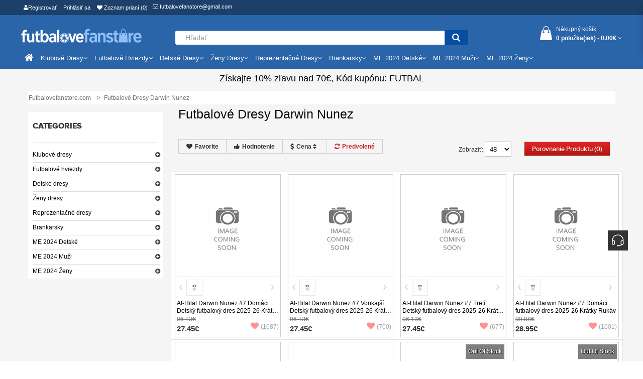

--- FILE ---
content_type: text/html; charset=utf-8
request_url: https://www.futbalovefanstore.com/futbalove-dresy-darwin-nunez.html
body_size: 27999
content:
<!DOCTYPE html> <html xmlns="http://www.w3.org/1999/xhtml" xmlns:fb="http://www.facebook.com/2008/fbml" xmlns:og="http://opengraphprotocol.org/schema/" dir="ltr" class="ltr" lang="sk"> <head> <meta charset="UTF-8" /> <meta name="viewport" content="width=device-width, initial-scale=1"> <title>Detské futbalové dres Darwin Nunez lacno na predaj</title> <base href="https://www.futbalovefanstore.com/" /> <meta name="description" content="Lacne futbalové dresy pre deti Darwin Nunez. Kúpit Futbalové oblečenie pre deti Darwin Nunez. Futbalový dres Darwin Nunez predaj s rýchlym dodaním." /> <meta name="keywords" content= "Detské futbalové dres Darwin Nunez, futbalové dresy pre deti Darwin Nunez, Futbalový dres Darwin Nunez predaj" /> <meta http-equiv="X-UA-Compatible" content="IE=edge"> <meta property="og:title" content="Detské futbalové dres Darwin Nunez lacno na predaj" /> <meta property="og:description" content="Lacne futbalové dresy pre deti Darwin Nunez. Kúpit Futbalové oblečenie pre deti Darwin Nunez. Futbalový dres Darwin Nunez predaj s rýchlym dodaním." /><meta property="og:locale" content="sk" /> <meta property="og:type" content="website" /> <meta property="og:image" content="https://www.futbalovefanstore.com/image/catalog/logo.png"> <meta property="og:image:secure_url" content="https://www.futbalovefanstore.com/image/catalog/logo.png"> <meta property="twitter:image" content="https://www.futbalovefanstore.com/image/catalog/logo.png"> <meta property="twitter:image:alt" content="Detské futbalové dres Darwin Nunez lacno na predaj"> <meta property="og:site_name" content="Futbalovefanstore.com" /> <meta property="og:url" content="https://www.futbalovefanstore.com/futbalove-dresy-darwin-nunez.html" /> <link href="https://www.futbalovefanstore.com/image/catalog/ico.png" rel="icon" /> <link href="https://www.futbalovefanstore.com/futbalove-dresy-darwin-nunez.html" rel="canonical" /> <link href="catalog/view/theme/footballshop/stylesheet/bootstrap.css" rel="stylesheet" /> <link href="catalog/view/theme/footballshop/stylesheet/stylesheet.css" rel="stylesheet" /> <link href="catalog/view/javascript/font-awesome/css/font-awesome.min.css" rel="stylesheet" /> <link href="catalog/view/theme/footballshop/stylesheet/animate.css" rel="stylesheet" /> <link href="catalog/view/javascript/jquery/magnific/magnific-popup.css" rel="stylesheet" /> <link href="catalog/view/javascript/jquery/owl-carousel/owl.carousel.css" rel="stylesheet" /> <link href="catalog/view/theme/footballshop/stylesheet/fonts.css" rel="stylesheet" /> <script type="text/javascript" src="catalog/view/javascript/jquery/jquery-2.1.1.min.js"></script> <script type="text/javascript" src="catalog/view/javascript/jquery/magnific/jquery.magnific-popup.min.js"></script> <script type="text/javascript" src="catalog/view/javascript/bootstrap/js/bootstrap.min.js"></script> <script type="text/javascript" src="catalog/view/javascript/common.js"></script> <script type="text/javascript" src="catalog/view/theme/footballshop/javascript/common.js"></script> <script type="text/javascript" src="catalog/view/javascript/jquery/owl-carousel/owl.carousel.min.js"></script> <script type="text/javascript" src="catalog/view/javascript/pavdeals/countdown.js"></script> <script type="text/javascript" src="catalog/view/javascript/jquery/searchAction.min.js"></script> </head> <body class="product-category-6034 page-category layout- version-1"> <div id="page"> <div> <div id="header-layout" class="header-v1"> <div id="topbar" class="topbar-v1"> <div class="container"> <div class="container-inner"> <div class="row"> <div id="top-links" class="nav pull-left"> <ul class="list-inline"> <li><a rel="nofollow" href="https://www.futbalovefanstore.com/create-account"><i class="fa fa-user"></i>Registrovať</a></li> <li><a rel="nofollow" href="https://www.futbalovefanstore.com/login">Prihlásiť sa</a></li> <li><a rel="nofollow" href="https://www.futbalovefanstore.com/wishlist" id="wishlist-total" title="Zoznam prianí (0)"><i class="fa fa-heart"></i> <span class="hidden-xs hidden-sm hidden-md">Zoznam prianí (0)</span></a></li> </ul> </div> <div class="login pull-left hidden-xs"> <ol class="breadcrumb"> <li><a rel="nofollow" class="shoppingcart" href="mailto:futbalovefanstore@gmail.com"><i class="fa fa-email"></i> futbalovefanstore@gmail.com</a></li> </ol> </div> <div class="current-lang pull-left"> <div class="btn-group box-currency"> </div> </div> </div> </div> </div> </div> <div id="header-main"> <div class="container"> <div class="row"> <div class="col-lg-3"> <div id="logo" class="logo-store pull-left"><a href="https://www.futbalovefanstore.com/"><img src="https://www.futbalovefanstore.com/image/catalog/logo.png" title="Futbalovefanstore.com" alt="Futbalovefanstore.com" /></a></div> </div> <div class="pull-left search-auto col-lg-6"> <div id="search" class="input-group"> <input type="text" name="search" value="" placeholder="Hľadať" class="form-control input-lg" /> <span class="input-group-btn"> <button type="button" class="btn btn-default btn-lg"><i class="fa fa-search"></i></button> </span> </div> </div> <div class="col-lg-3 cart-hd"> <div class="bg-over-lay"></div> <div id="cart-top" class="pull-right cart-right"> <div class="cart-top"> <div id="cart" class="pull-right clearfix"> <div data-toggle="dropdown" data-loading-text="Nahrávam ..." class="heading media dropdown-toggle"> <div class="cart-inner media-body"> <a> <i class="icon-cart"></i> <div class="wrap-cart"> <span class="text-cart">Nákupný košík</span><br> <span id="cart-total" class="cart-total">0 položka(iek) - <span class='cart-price'>0.00€</span></span> <i class="fa fa-angle-down"></i> </div> </a> </div> </div> <ul class="dropdown-menu content"> <li> <p class="text-center">Váš nákupný košík je prázdny!</p> </li> </ul> </div> </div> </div> </div> </div> </div> </div> <div id="header-bot"> <div id="pav-mainnav"> <div class="megamenu-background"> <div> <div class="overflow-megamenu"> <div class="container-megamenu horizontal"> <div class="megamenu-wrapper"> <div class="megamenu-pattern"> <div class="container"> <ul class="megamenu shift-up"> <li><a href="https://www.futbalovefanstore.com/"><span><strong><i class="fa fa-home"></i></strong></span></a></li> <li class="with-sub-menu hover"><p class="close-menu"></p><p class="open-menu"></p> <a href="https://www.futbalovefanstore.com/klubove-dresy.html"><span><strong>Klubové dresy</strong></span></a> <div class="sub-menu" style="width: 100%"> <div class="content"> <div class="category-children"> <div class="row hover-menu container"> <div class="col-lg-3 mobile-enabled"> <div class="menu"> <ul> <li class="clearfix"><a href="https://www.futbalovefanstore.com/futbalove-dresy-real-madrid.html" class="main-menu"><div class="cate-icon" style="background-image:url('https://www.futbalovefanstore.com/image/cache/Futbalove dresy Real Madrid-30x30.png');"></div><span class="text-wrap ">Futbalové dresy Real Madrid</span></a></li> <li class="clearfix"><a href="https://www.futbalovefanstore.com/futbalove-dresy-barcelona.html" class="main-menu"><div class="cate-icon" style="background-image:url('https://www.futbalovefanstore.com/image/cache/Futbalove dresy Barcelona-30x30.png');"></div><span class="text-wrap ">Futbalové dresy Barcelona</span></a></li> <li class="clearfix"><a href="https://www.futbalovefanstore.com/futbalove-dresy-manchester-united.html" class="main-menu"><div class="cate-icon" style="background-image:url('https://www.futbalovefanstore.com/image/cache/Futbalove dresy Manchester United-30x30.png');"></div><span class="text-wrap ">Futbalové dresy Manchester United</span></a></li> <li class="clearfix"><a href="https://www.futbalovefanstore.com/futbalove-dresy-juventus.html" class="main-menu"><div class="cate-icon" style="background-image:url('https://www.futbalovefanstore.com/image/cache/Futbalove dresy Juventus-30x30.png');"></div><span class="text-wrap ">Futbalové dresy Juventus</span></a></li> <li class="clearfix"><a href="https://www.futbalovefanstore.com/futbalove-dresy-psg.html" class="main-menu"><div class="cate-icon" style="background-image:url('https://www.futbalovefanstore.com/image/cache/Futbalove dresy PSG-30x30.png');"></div><span class="text-wrap ">Futbalové dresy PSG</span></a></li> <li class="clearfix"><a href="https://www.futbalovefanstore.com/futbalove-dresy-arsenal.html" class="main-menu"><div class="cate-icon" style="background-image:url('https://www.futbalovefanstore.com/image/cache/Futbalove dresy Arsenal-30x30.png');"></div><span class="text-wrap ">Futbalové dresy Arsenal</span></a></li> <li class="clearfix"><a href="https://www.futbalovefanstore.com/futbalove-dresy-liverpool.html" class="main-menu"><div class="cate-icon" style="background-image:url('https://www.futbalovefanstore.com/image/cache/Futbalove dresy Liverpool-30x30.png');"></div><span class="text-wrap ">Futbalové dresy Liverpool</span></a></li> <li class="clearfix"><a href="https://www.futbalovefanstore.com/futbalove-dresy-bayern-munchen.html" class="main-menu"><div class="cate-icon" style="background-image:url('https://www.futbalovefanstore.com/image/cache/Futbalove dresy Bayern Munich-30x30.png');"></div><span class="text-wrap ">Futbalové dresy Bayern Munich</span></a></li> <li class="clearfix"><a href="https://www.futbalovefanstore.com/futbalove-dresy-atletico-madrid.html" class="main-menu"><div class="cate-icon" style="background-image:url('https://www.futbalovefanstore.com/image/cache/Futbalove dresy Atletico Madrid-30x30.png');"></div><span class="text-wrap ">Futbalové dresy Atletico Madrid</span></a></li> <li class="clearfix"><a href="https://www.futbalovefanstore.com/futbalove-dresy-tottenham-hotspur.html" class="main-menu"><div class="cate-icon" style="background-image:url('https://www.futbalovefanstore.com/image/cache/Futbalove dresy Tottenham Hotspur-30x30.png');"></div><span class="text-wrap ">Futbalové dresy Tottenham Hotspur</span></a></li> <li class="clearfix"><a href="https://www.futbalovefanstore.com/futbalove-dresy-chelsea.html" class="main-menu"><div class="cate-icon" style="background-image:url('https://www.futbalovefanstore.com/image/cache/Futbalove dresy Chelsea-30x30.png');"></div><span class="text-wrap ">Futbalové dresy Chelsea</span></a></li> </ul> </div> </div> <div class="col-lg-3 mobile-enabled"> <div class="menu"> <ul> <li class="clearfix"><a href="https://www.futbalovefanstore.com/futbalove-dresy-manchester-city.html" class="main-menu"><div class="cate-icon" style="background-image:url('https://www.futbalovefanstore.com/image/cache/Futbalove dresy Manchester City-30x30.png');"></div><span class="text-wrap ">Futbalové dresy Manchester City</span></a></li> <li class="clearfix"><a href="https://www.futbalovefanstore.com/futbalove-dresy-dortmund.html" class="main-menu"><div class="cate-icon" style="background-image:url('https://www.futbalovefanstore.com/image/cache/Futbalove dresy Dortmund-30x30.png');"></div><span class="text-wrap ">Futbalové dresy Dortmund</span></a></li> <li class="clearfix"><a href="https://www.futbalovefanstore.com/futbalove-dresy-ac-milan.html" class="main-menu"><div class="cate-icon" style="background-image:url('https://www.futbalovefanstore.com/image/cache/Futbalove dresy AC Milan-30x30.png');"></div><span class="text-wrap ">Futbalové dresy AC Milan</span></a></li> <li class="clearfix"><a href="https://www.futbalovefanstore.com/futbalove-dresy-inter-milan.html" class="main-menu"><div class="cate-icon" style="background-image:url('https://www.futbalovefanstore.com/image/cache/Futbalove dresy Inter Milan-30x30.png');"></div><span class="text-wrap ">Futbalové dresy Inter Milan</span></a></li> <li class="clearfix"><a href="https://www.futbalovefanstore.com/futbalove-dresy-as-roma.html" class="main-menu"><div class="cate-icon" style="background-image:url('https://www.futbalovefanstore.com/image/cache/Futbalove dresy AS Roma-30x30.png');"></div><span class="text-wrap ">Futbalové dresy AS Roma</span></a></li> <li class="clearfix"><a href="https://www.futbalovefanstore.com/futbalove-dresy-everton.html" class="main-menu"><div class="cate-icon" style="background-image:url('https://www.futbalovefanstore.com/image/cache/Futbalove dresy Everton-30x30.png');"></div><span class="text-wrap ">Futbalové dresy Everton</span></a></li> <li class="clearfix"><a href="https://www.futbalovefanstore.com/futbalove-dresy-al-hilal.html" class="main-menu"><div class="cate-icon" style="background-image:url('https://www.futbalovefanstore.com/image/cache/Futbalove dresy Al-Hilal-30x30.png');"></div><span class="text-wrap ">Futbalové dresy Al-Hilal</span></a></li> <li class="clearfix"><a href="https://www.futbalovefanstore.com/futbalove-dresy-inter-miami.html" class="main-menu"><div class="cate-icon" style="background-image:url('https://www.futbalovefanstore.com/image/cache/Futbalove dresy Inter Miami-30x30.png');"></div><span class="text-wrap ">Futbalové dresy Inter Miami</span></a></li> <li class="clearfix"><a href="https://www.futbalovefanstore.com/futbalove-dresy-athletic-bilbao.html" class="main-menu"><div class="cate-icon" style="background-image:url('https://www.futbalovefanstore.com/image/cache/Futbalove dresy Athletic Bilbao-30x30.png');"></div><span class="text-wrap ">Futbalové dresy Athletic Bilbao</span></a></li> <li class="clearfix"><a href="https://www.futbalovefanstore.com/futbalove-dresy-west-ham-united.html" class="main-menu"><div class="cate-icon" style="background-image:url('https://www.futbalovefanstore.com/image/cache/Futbalove dresy West Ham United-30x30.png');"></div><span class="text-wrap ">Futbalové dresy West Ham United</span></a></li> <li class="clearfix"><a href="https://www.futbalovefanstore.com/futbalove-dresy-as-monaco.html" class="main-menu"><div class="cate-icon" style="background-image:url('https://www.futbalovefanstore.com/image/cache/Futbalove dresy AS Monaco-30x30.png');"></div><span class="text-wrap ">Futbalové dresy AS Monaco</span></a></li> </ul> </div> </div> <div class="col-lg-3 mobile-enabled"> <div class="menu"> <ul> <li class="clearfix"><a href="https://www.futbalovefanstore.com/futbalove-dresy-ssc-napoli.html" class="main-menu"><div class="cate-icon" style="background-image:url('https://www.futbalovefanstore.com/image/cache/Futbalove dresy SSC Napoli-30x30.png');"></div><span class="text-wrap ">Futbalové dresy SSC Napoli</span></a></li> <li class="clearfix"><a href="https://www.futbalovefanstore.com/futbalove-dresy-valencia.html" class="main-menu"><div class="cate-icon" style="background-image:url('https://www.futbalovefanstore.com/image/cache/Futbalove Dresy Valencia-30x30.png');"></div><span class="text-wrap ">Futbalové Dresy Valencia</span></a></li> <li class="clearfix"><a href="https://www.futbalovefanstore.com/futbalove-dresy-ajax.html" class="main-menu"><div class="cate-icon" style="background-image:url('https://www.futbalovefanstore.com/image/cache/Futbalove Dresy Ajax-30x30.png');"></div><span class="text-wrap ">Futbalové Dresy Ajax</span></a></li> <li class="clearfix"><a href="https://www.futbalovefanstore.com/futbalove-dresy-al-nassr.html" class="main-menu"><div class="cate-icon" style="background-image:url('https://www.futbalovefanstore.com/image/cache/Futbalove Dresy Al-Nassr-30x30.png');"></div><span class="text-wrap ">Futbalové Dresy Al-Nassr</span></a></li> <li class="clearfix"><a href="https://www.futbalovefanstore.com/futbalove-dresy-lazio.html" class="main-menu"><div class="cate-icon" style="background-image:url('https://www.futbalovefanstore.com/image/cache/Futbalove Dresy Lazio-30x30.png');"></div><span class="text-wrap ">Futbalové Dresy Lazio</span></a></li> <li class="clearfix"><a href="https://www.futbalovefanstore.com/futbalove-dresy-psv-eindhoven.html" class="main-menu"><div class="cate-icon" style="background-image:url('https://www.futbalovefanstore.com/image/cache/Futbalove Dresy PSV Eindhoven-30x30.png');"></div><span class="text-wrap ">Futbalové Dresy PSV Eindhoven</span></a></li> <li class="clearfix"><a href="https://www.futbalovefanstore.com/futbalove-dresy-feyenoord.html" class="main-menu"><div class="cate-icon" style="background-image:url('https://www.futbalovefanstore.com/image/cache/Futbalove Dresy Feyenoord-30x30.png');"></div><span class="text-wrap ">Futbalové Dresy Feyenoord</span></a></li> <li class="clearfix"><a href="https://www.futbalovefanstore.com/futbalove-dresy-rb-leipzig.html" class="main-menu"><div class="cate-icon" style="background-image:url('https://www.futbalovefanstore.com/image/cache/Futbalove Dresy RB Leipzig-30x30.png');"></div><span class="text-wrap ">Futbalové Dresy RB Leipzig</span></a></li> <li class="clearfix"><a href="https://www.futbalovefanstore.com/futbalove-dresy-atalanta.html" class="main-menu"><div class="cate-icon" style="background-image:url('https://www.futbalovefanstore.com/image/cache/Futbalove Dresy Atalanta-30x30.png');"></div><span class="text-wrap ">Futbalové Dresy Atalanta</span></a></li> <li class="clearfix"><a href="https://www.futbalovefanstore.com/futbalove-dresy-lille-osc.html" class="main-menu"><div class="cate-icon" style="background-image:url('https://www.futbalovefanstore.com/image/cache/Futbalove Dresy Lille OSC-30x30.png');"></div><span class="text-wrap ">Futbalové Dresy Lille OSC</span></a></li> <li class="clearfix"><a href="https://www.futbalovefanstore.com/futbalove-dresy-real-betis.html" class="main-menu"><div class="cate-icon" style="background-image:url('https://www.futbalovefanstore.com/image/cache/Futbalove Dresy Real Betis-30x30.jpg');"></div><span class="text-wrap ">Futbalové Dresy Real Betis</span></a></li> </ul> </div> </div> <div class="col-lg-3 mobile-enabled"> <div class="menu"> <ul> <li class="clearfix"><a href="https://www.futbalovefanstore.com/futbalove-dresy-aston-villa.html" class="main-menu"><div class="cate-icon" style="background-image:url('https://www.futbalovefanstore.com/image/cache/Futbalove Dresy Aston Villa-30x30.jpg');"></div><span class="text-wrap ">Futbalové Dresy Aston Villa</span></a></li> <li class="clearfix"><a href="https://www.futbalovefanstore.com/futbalove-dresy-wolves.html" class="main-menu"><div class="cate-icon" style="background-image:url('https://www.futbalovefanstore.com/image/cache/Futbalove Dresy Wolves-30x30.jpg');"></div><span class="text-wrap ">Futbalové Dresy Wolves</span></a></li> <li class="clearfix"><a href="https://www.futbalovefanstore.com/futbalove-dresy-newcastle-united.html" class="main-menu"><div class="cate-icon" style="background-image:url('https://www.futbalovefanstore.com/image/cache/Futbalove Dresy Newcastle United-30x30.jpg');"></div><span class="text-wrap ">Futbalové Dresy Newcastle United</span></a></li> <li class="clearfix"><a href="https://www.futbalovefanstore.com/futbalove-dresy-celtic.html" class="main-menu"><div class="cate-icon" style="background-image:url('https://www.futbalovefanstore.com/image/cache/Futbalove Dresy Celtic-30x30.jpg');"></div><span class="text-wrap ">Futbalové Dresy Celtic</span></a></li> <li class="clearfix"><a href="https://www.futbalovefanstore.com/futbalove-dresy-benfica.html" class="main-menu"><div class="cate-icon" style="background-image:url('https://www.futbalovefanstore.com/image/cache/Futbalove Dresy Benfica-30x30.jpg');"></div><span class="text-wrap ">Futbalové Dresy Benfica</span></a></li> <li class="clearfix"><a href="https://www.futbalovefanstore.com/futbalove-dresy-porto.html" class="main-menu"><div class="cate-icon" style="background-image:url('https://www.futbalovefanstore.com/image/cache/Futbalove Dresy Porto-30x30.jpg');"></div><span class="text-wrap ">Futbalové Dresy Porto</span></a></li> <li class="clearfix"><a href="https://www.futbalovefanstore.com/futbalove-dresy-sporting-cp.html" class="main-menu"><div class="cate-icon" style="background-image:url('https://www.futbalovefanstore.com/image/cache/Futbalove Dresy Sporting CP-30x30.jpg');"></div><span class="text-wrap ">Futbalové Dresy Sporting CP</span></a></li> <li class="clearfix"><a href="https://www.futbalovefanstore.com/futbalove-dresy-brighton.html" class="main-menu"><div class="cate-icon" style="background-image:url('https://www.futbalovefanstore.com/image/cache/Futbalove Dresy Brighton-30x30.png');"></div><span class="text-wrap ">Futbalové Dresy Brighton</span></a></li> <li class="clearfix"><a href="https://www.futbalovefanstore.com/futbalove-dresy-crystal-palace.html" class="main-menu"><div class="cate-icon" style="background-image:url('https://www.futbalovefanstore.com/image/cache/Futbalove Dresy Crystal Palace-30x30.png');"></div><span class="text-wrap ">Futbalové Dresy Crystal Palace</span></a></li> <li class="clearfix"><a href="https://www.futbalovefanstore.com/futbalove-dresy-bayer-leverkusen.html" class="main-menu"><div class="cate-icon" style="background-image:url('https://www.futbalovefanstore.com/image/cache/Futbalove Dresy Bayer Leverkusen-30x30.png');"></div><span class="text-wrap ">Futbalové Dresy Bayer Leverkusen</span></a></li> <li class="clearfix"><a href="https://www.futbalovefanstore.com/futbalove-dresy-real-sociedad.html" class="main-menu"><div class="cate-icon" style="background-image:url('https://www.futbalovefanstore.com/image/cache/Futbalove Dresy Real Sociedad-30x30.png');"></div><span class="text-wrap ">Futbalové Dresy Real Sociedad</span></a></li> </ul> </div> </div> </div> </div> </div> </div> </li> <li class="with-sub-menu hover"><p class="close-menu"></p><p class="open-menu"></p> <a href="https://www.futbalovefanstore.com/futbalove-hviezdy.html"><span><strong>Futbalové hviezdy</strong></span></a> <div class="sub-menu" style="width: 100%"> <div class="content"> <div class="category-children"> <div class="row hover-menu container"> <div class="col-lg-3 mobile-enabled"> <div class="menu"> <ul> <li class="clearfix"><a href="https://www.futbalovefanstore.com/futbalove-dresy-cristiano-ronaldo.html" class="main-menu"><div class="cate-icon" style="background-image:url('https://www.futbalovefanstore.com/image/cache/Futbalove dresy Cristiano Ronaldo-30x30.jpg');"></div><span class="text-wrap ">Futbalové dresy Cristiano Ronaldo</span></a></li> <li class="clearfix"><a href="https://www.futbalovefanstore.com/futbalove-dresy-lionel-messi.html" class="main-menu"><div class="cate-icon" style="background-image:url('https://www.futbalovefanstore.com/image/cache/Futbalove dresy Lionel Messi-30x30.jpg');"></div><span class="text-wrap ">Futbalové dresy Lionel Messi</span></a></li> <li class="clearfix"><a href="https://www.futbalovefanstore.com/futbalove-dresy-kylian-mbappe.html" class="main-menu"><div class="cate-icon" style="background-image:url('https://www.futbalovefanstore.com/image/cache/Futbalove dresy Kylian Mbappe-30x30.jpg');"></div><span class="text-wrap ">Futbalové dresy Kylian Mbappe</span></a></li> <li class="clearfix"><a href="https://www.futbalovefanstore.com/futbalove-dresy-mohamed-salah.html" class="main-menu"><div class="cate-icon" style="background-image:url('https://www.futbalovefanstore.com/image/cache/Futbalove dresy Mohamed Salah-30x30.jpg');"></div><span class="text-wrap ">Futbalové dresy Mohamed Salah</span></a></li> <li class="clearfix"><a href="https://www.futbalovefanstore.com/futbalove-dresy-paul-pogba.html" class="main-menu"><div class="cate-icon" style="background-image:url('https://www.futbalovefanstore.com/image/cache/Futbalove dresy Paul Pogba-30x30.jpg');"></div><span class="text-wrap ">Futbalové dresy Paul Pogba</span></a></li> <li class="clearfix"><a href="https://www.futbalovefanstore.com/futbalove-dresy-paulo-dybala.html" class="main-menu"><div class="cate-icon" style="background-image:url('https://www.futbalovefanstore.com/image/cache/Futbalove dresy Paulo Dybala-30x30.jpg');"></div><span class="text-wrap ">Futbalové dresy Paulo Dybala</span></a></li> <li class="clearfix"><a href="https://www.futbalovefanstore.com/futbalove-dresy-desire-doue.html" class="main-menu"><div class="cate-icon" style="background-image:url('https://www.futbalovefanstore.com/image/cache/Futbalove dresy Desire Doue-30x30.jpg');"></div><span class="text-wrap ">Futbalové dresy Desire Doue</span></a></li> <li class="clearfix"><a href="https://www.futbalovefanstore.com/futbalove-dresy-luka-modric.html" class="main-menu"><div class="cate-icon" style="background-image:url('https://www.futbalovefanstore.com/image/cache/Futbalove dresy Luka Modric-30x30.jpg');"></div><span class="text-wrap ">Futbalové dresy Luka Modric</span></a></li> <li class="clearfix"><a href="https://www.futbalovefanstore.com/futbalove-dresy-robert-lewandowski.html" class="main-menu"><div class="cate-icon" style="background-image:url('https://www.futbalovefanstore.com/image/cache/Futbalove dresy Robert Lewandowski-30x30.jpg');"></div><span class="text-wrap ">Futbalové dresy Robert Lewandowski</span></a></li> <li class="clearfix"><a href="https://www.futbalovefanstore.com/futbalove-dresy-alexander-isak.html" class="main-menu"><div class="cate-icon" style="background-image:url('https://www.futbalovefanstore.com/image/cache/Futbalove Dresy Alexander Isak-30x30.jpg');"></div><span class="text-wrap ">Futbalové Dresy Alexander Isak</span></a></li> <li class="clearfix"><a href="https://www.futbalovefanstore.com/futbalove-dresy-bruno-guimaraes.html" class="main-menu"><div class="cate-icon" style="background-image:url('https://www.futbalovefanstore.com/image/cache/Futbalove Dresy Bruno Guimaraes-30x30.jpg');"></div><span class="text-wrap ">Futbalové Dresy Bruno Guimaraes</span></a></li> <li class="clearfix"><a href="https://www.futbalovefanstore.com/futbalove-dresy-bukayo-saka.html" class="main-menu"><div class="cate-icon" style="background-image:url('https://www.futbalovefanstore.com/image/cache/Futbalove Dresy Bukayo Saka-30x30.jpg');"></div><span class="text-wrap ">Futbalové Dresy Bukayo Saka</span></a></li> <li class="clearfix"><a href="https://www.futbalovefanstore.com/futbalove-dresy-dominik-szoboszlai.html" class="main-menu"><div class="cate-icon" style="background-image:url('https://www.futbalovefanstore.com/image/cache/Futbalove Dresy Dominik Szoboszlai-30x30.jpg');"></div><span class="text-wrap ">Futbalové Dresy Dominik Szoboszlai</span></a></li> <li class="clearfix"><a href="https://www.futbalovefanstore.com/futbalove-dresy-enzo-fernandez.html" class="main-menu"><div class="cate-icon" style="background-image:url('https://www.futbalovefanstore.com/image/cache/Futbalove Dresy Enzo Fernandez-30x30.jpg');"></div><span class="text-wrap ">Futbalové Dresy Enzo Fernandez</span></a></li> <li class="clearfix"><a href="https://www.futbalovefanstore.com/futbalove-dresy-florian-wirtz.html" class="main-menu"><div class="cate-icon" style="background-image:url('https://www.futbalovefanstore.com/image/cache/Futbalove Dresy Florian Wirtz-30x30.jpg');"></div><span class="text-wrap ">Futbalové Dresy Florian Wirtz</span></a></li> <li class="clearfix"><a href="https://www.futbalovefanstore.com/futbalove-dresy-gabriel-martinelli.html" class="main-menu"><div class="cate-icon" style="background-image:url('https://www.futbalovefanstore.com/image/cache/Futbalove Dresy Gabriel Martinelli-30x30.jpg');"></div><span class="text-wrap ">Futbalové Dresy Gabriel Martinelli</span></a></li> <li class="clearfix"><a href="https://www.futbalovefanstore.com/futbalove-dresy-jamal-musiala.html" class="main-menu"><div class="cate-icon" style="background-image:url('https://www.futbalovefanstore.com/image/cache/Futbalove Dresy Jamal Musiala-30x30.jpg');"></div><span class="text-wrap ">Futbalové Dresy Jamal Musiala</span></a></li> <li class="clearfix"><a href="https://www.futbalovefanstore.com/futbalove-dresy-julian-brandt.html" class="main-menu"><div class="cate-icon" style="background-image:url('https://www.futbalovefanstore.com/image/cache/Futbalove Dresy Julian Brandt-30x30.jpg');"></div><span class="text-wrap ">Futbalové Dresy Julian Brandt</span></a></li> </ul> </div> </div> <div class="col-lg-3 mobile-enabled"> <div class="menu"> <ul> <li class="clearfix"><a href="https://www.futbalovefanstore.com/futbalove-dresy-lamine-yamal.html" class="main-menu"><div class="cate-icon" style="background-image:url('https://www.futbalovefanstore.com/image/cache/Futbalove dresy Lamine Yamal-30x30.jpg');"></div><span class="text-wrap ">Futbalové dresy Lamine Yamal</span></a></li> <li class="clearfix"><a href="https://www.futbalovefanstore.com/futbalove-dresy-moises-caicedo.html" class="main-menu"><div class="cate-icon" style="background-image:url('https://www.futbalovefanstore.com/image/cache/Futbalove Dresy Moises Caicedo-30x30.jpg');"></div><span class="text-wrap ">Futbalové Dresy Moises Caicedo</span></a></li> <li class="clearfix"><a href="https://www.futbalovefanstore.com/futbalove-dresy-nico-williams.html" class="main-menu"><div class="cate-icon" style="background-image:url('https://www.futbalovefanstore.com/image/cache/Futbalove Dresy Nico Williams-30x30.jpg');"></div><span class="text-wrap ">Futbalové Dresy Nico Williams</span></a></li> <li class="clearfix"><a href="https://www.futbalovefanstore.com/futbalove-dresy-paez-gavi.html" class="main-menu"><div class="cate-icon" style="background-image:url('https://www.futbalovefanstore.com/image/cache/Futbalove Dresy Paez Gavi-30x30.jpg');"></div><span class="text-wrap ">Futbalové Dresy Paez Gavi</span></a></li> <li class="clearfix"><a href="https://www.futbalovefanstore.com/futbalove-dresy-rodrygo-goes.html" class="main-menu"><div class="cate-icon" style="background-image:url('https://www.futbalovefanstore.com/image/cache/Futbalove Dresy Rodrygo Goes-30x30.jpg');"></div><span class="text-wrap ">Futbalové Dresy Rodrygo Goes</span></a></li> <li class="clearfix"><a href="https://www.futbalovefanstore.com/futbalove-dresy-victor-osimhen.html" class="main-menu"><div class="cate-icon" style="background-image:url('https://www.futbalovefanstore.com/image/cache/Futbalove Dresy Victor Osimhen-30x30.jpg');"></div><span class="text-wrap ">Futbalové Dresy Victor Osimhen</span></a></li> <li class="clearfix"><a href="https://www.futbalovefanstore.com/futbalove-dresy-aurelien-tchouameni.html" class="main-menu"><div class="cate-icon" style="background-image:url('https://www.futbalovefanstore.com/image/cache/Futbalove Dresy Aurelien Tchouameni-30x30.jpg');"></div><span class="text-wrap ">Futbalové Dresy Aurelien Tchouameni</span></a></li> <li class="clearfix"><a href="https://www.futbalovefanstore.com/futbalove-dresy-eduardo-camavinga.html" class="main-menu"><div class="cate-icon" style="background-image:url('https://www.futbalovefanstore.com/image/cache/Futbalove Dresy Eduardo Camavinga-30x30.jpg');"></div><span class="text-wrap ">Futbalové Dresy Eduardo Camavinga</span></a></li> <li class="clearfix"><a href="https://www.futbalovefanstore.com/futbalove-dresy-julian-alvarez.html" class="main-menu"><div class="cate-icon" style="background-image:url('https://www.futbalovefanstore.com/image/cache/Futbalove Dresy Julian Alvarez-30x30.jpg');"></div><span class="text-wrap ">Futbalové Dresy Julian Alvarez</span></a></li> <li class="clearfix"><a href="https://www.futbalovefanstore.com/futbalove-dresy-reece-james.html" class="main-menu"><div class="cate-icon" style="background-image:url('https://www.futbalovefanstore.com/image/cache/Futbalove Dresy Reece James-30x30.jpg');"></div><span class="text-wrap ">Futbalové Dresy Reece James</span></a></li> <li class="clearfix"><a href="https://www.futbalovefanstore.com/futbalove-dresy-william-saliba.html" class="main-menu"><div class="cate-icon" style="background-image:url('https://www.futbalovefanstore.com/image/cache/Futbalove Dresy William Saliba-30x30.jpg');"></div><span class="text-wrap ">Futbalové Dresy William Saliba</span></a></li> <li class="clearfix"><a href="https://www.futbalovefanstore.com/futbalove-dresy-xavi-simons.html" class="main-menu"><div class="cate-icon" style="background-image:url('https://www.futbalovefanstore.com/image/cache/Futbalove Dresy Xavi Simons-30x30.jpg');"></div><span class="text-wrap ">Futbalové Dresy Xavi Simons</span></a></li> <li class="clearfix"><a href="https://www.futbalovefanstore.com/futbalove-dresy-alexis-mac-allister.html" class="main-menu"><div class="cate-icon" style="background-image:url('https://www.futbalovefanstore.com/image/cache/Futbalove Dresy Alexis Mac Allister-30x30.jpg');"></div><span class="text-wrap ">Futbalové Dresy Alexis Mac Allister</span></a></li> <li class="clearfix"><a href="https://www.futbalovefanstore.com/futbalove-dresy-rodrigo-de-paul.html" class="main-menu"><div class="cate-icon" style="background-image:url('https://www.futbalovefanstore.com/image/cache/Futbalove Dresy Rodrigo de Paul-30x30.jpg');"></div><span class="text-wrap ">Futbalové Dresy Rodrigo de Paul</span></a></li> <li class="clearfix"><a href="https://www.futbalovefanstore.com/futbalove-dresy-james-maddison.html" class="main-menu"><div class="cate-icon" style="background-image:url('https://www.futbalovefanstore.com/image/cache/Futbalove Dresy James Maddison-30x30.jpg');"></div><span class="text-wrap ">Futbalové Dresy James Maddison</span></a></li> <li class="clearfix"><a href="https://www.futbalovefanstore.com/futbalove-dresy-ruben-neves.html" class="main-menu"><div class="cate-icon" style="background-image:url('https://www.futbalovefanstore.com/image/cache/Futbalove Dresy Ruben Neves-30x30.jpg');"></div><span class="text-wrap ">Futbalové Dresy Ruben Neves</span></a></li> <li class="clearfix"><a href="https://www.futbalovefanstore.com/futbalove-dresy-alexander-arnold.html" class="main-menu"><div class="cate-icon" style="background-image:url('https://www.futbalovefanstore.com/image/cache/Futbalove Dresy Alexander-Arnold-30x30.jpg');"></div><span class="text-wrap ">Futbalové Dresy Alexander-Arnold</span></a></li> <li class="clearfix"><a href="https://www.futbalovefanstore.com/futbalove-dresy-bernardo-silva.html" class="main-menu"><div class="cate-icon" style="background-image:url('https://www.futbalovefanstore.com/image/cache/Futbalove Dresy Bernardo Silva-30x30.jpg');"></div><span class="text-wrap ">Futbalové Dresy Bernardo Silva</span></a></li> </ul> </div> </div> <div class="col-lg-3 mobile-enabled"> <div class="menu"> <ul> <li class="clearfix"><a href="https://www.futbalovefanstore.com/futbalove-dresy-bruno-fernandes.html" class="main-menu"><div class="cate-icon" style="background-image:url('https://www.futbalovefanstore.com/image/cache/Futbalove Dresy Bruno Fernandes-30x30.jpg');"></div><span class="text-wrap ">Futbalové Dresy Bruno Fernandes</span></a></li> <li class="clearfix"><a href="https://www.futbalovefanstore.com/futbalove-dresy-christopher-nkunku.html" class="main-menu"><div class="cate-icon" style="background-image:url('https://www.futbalovefanstore.com/image/cache/Futbalove Dresy Christopher Nkunku-30x30.jpg');"></div><span class="text-wrap ">Futbalové Dresy Christopher Nkunku</span></a></li> <li class="clearfix"><a href="https://www.futbalovefanstore.com/futbalove-dresy-erling-haaland.html" class="main-menu"><div class="cate-icon" style="background-image:url('https://www.futbalovefanstore.com/image/cache/Futbalove Dresy Erling Haaland-30x30.jpg');"></div><span class="text-wrap ">Futbalové Dresy Erling Haaland</span></a></li> <li class="clearfix"><a href="https://www.futbalovefanstore.com/futbalove-dresy-frenkie-de-jong.html" class="main-menu"><div class="cate-icon" style="background-image:url('https://www.futbalovefanstore.com/image/cache/Futbalove Dresy Frenkie de Jong-30x30.jpg');"></div><span class="text-wrap ">Futbalové Dresy Frenkie de Jong</span></a></li> <li class="clearfix"><a href="https://www.futbalovefanstore.com/futbalove-dresy-kingsley-coman.html" class="main-menu"><div class="cate-icon" style="background-image:url('https://www.futbalovefanstore.com/image/cache/Futbalove Dresy Kingsley Coman-30x30.jpg');"></div><span class="text-wrap ">Futbalové Dresy Kingsley Coman</span></a></li> <li class="clearfix"><a href="https://www.futbalovefanstore.com/futbalove-dresy-leroy-sane.html" class="main-menu"><div class="cate-icon" style="background-image:url('https://www.futbalovefanstore.com/image/cache/Futbalove Dresy Leroy Sane-30x30.jpg');"></div><span class="text-wrap ">Futbalové Dresy Leroy Sane</span></a></li> <li class="clearfix"><a href="https://www.futbalovefanstore.com/futbalove-dresy-marquinhos.html" class="main-menu"><div class="cate-icon" style="background-image:url('https://www.futbalovefanstore.com/image/cache/Futbalove Dresy Marquinhos-30x30.jpg');"></div><span class="text-wrap ">Futbalové Dresy Marquinhos</span></a></li> <li class="clearfix"><a href="https://www.futbalovefanstore.com/futbalove-dresy-matthijs-de-ligt.html" class="main-menu"><div class="cate-icon" style="background-image:url('https://www.futbalovefanstore.com/image/cache/Futbalove Dresy Matthijs de Ligt-30x30.jpg');"></div><span class="text-wrap ">Futbalové Dresy Matthijs de Ligt</span></a></li> <li class="clearfix"><a href="https://www.futbalovefanstore.com/futbalove-dresy-ousmane-dembele.html" class="main-menu"><div class="cate-icon" style="background-image:url('https://www.futbalovefanstore.com/image/cache/Futbalove Dresy Ousmane Dembele-30x30.jpg');"></div><span class="text-wrap ">Futbalové Dresy Ousmane Dembele</span></a></li> <li class="clearfix"><a href="https://www.futbalovefanstore.com/futbalove-dresy-achraf-hakimi.html" class="main-menu"><div class="cate-icon" style="background-image:url('https://www.futbalovefanstore.com/image/cache/Futbalove Dresy Achraf Hakimi-30x30.jpg');"></div><span class="text-wrap ">Futbalové Dresy Achraf Hakimi</span></a></li> <li class="clearfix"><a href="https://www.futbalovefanstore.com/futbalove-dresy-alphonso-davies.html" class="main-menu"><div class="cate-icon" style="background-image:url('https://www.futbalovefanstore.com/image/cache/Futbalove Dresy Alphonso Davies-30x30.jpg');"></div><span class="text-wrap ">Futbalové Dresy Alphonso Davies</span></a></li> <li class="clearfix"><a href="https://www.futbalovefanstore.com/futbalove-dresy-darwin-nunez.html" class="main-menu"><div class="cate-icon" style="background-image:url('https://www.futbalovefanstore.com/image/cache/Futbalove Dresy Darwin Nunez-30x30.jpg');"></div><span class="text-wrap ">Futbalové Dresy Darwin Nunez</span></a></li> <li class="clearfix"><a href="https://www.futbalovefanstore.com/futbalove-dresy-declan-rice.html" class="main-menu"><div class="cate-icon" style="background-image:url('https://www.futbalovefanstore.com/image/cache/Futbalove Dresy Declan Rice-30x30.jpg');"></div><span class="text-wrap ">Futbalové Dresy Declan Rice</span></a></li> <li class="clearfix"><a href="https://www.futbalovefanstore.com/futbalove-dresy-dusan-vlahovic.html" class="main-menu"><div class="cate-icon" style="background-image:url('https://www.futbalovefanstore.com/image/cache/Futbalove Dresy Dusan Vlahovic-30x30.jpg');"></div><span class="text-wrap ">Futbalové Dresy Dusan Vlahovic</span></a></li> <li class="clearfix"><a href="https://www.futbalovefanstore.com/futbalove-dresy-federico-valverde.html" class="main-menu"><div class="cate-icon" style="background-image:url('https://www.futbalovefanstore.com/image/cache/Futbalove Dresy Federico Valverde-30x30.jpg');"></div><span class="text-wrap ">Futbalové Dresy Federico Valverde</span></a></li> <li class="clearfix"><a href="https://www.futbalovefanstore.com/futbalove-dresy-gabriel-jesus.html" class="main-menu"><div class="cate-icon" style="background-image:url('https://www.futbalovefanstore.com/image/cache/Futbalove Dresy Gabriel Jesus-30x30.jpg');"></div><span class="text-wrap ">Futbalové Dresy Gabriel Jesus</span></a></li> <li class="clearfix"><a href="https://www.futbalovefanstore.com/futbalove-dresy-jack-grealish.html" class="main-menu"><div class="cate-icon" style="background-image:url('https://www.futbalovefanstore.com/image/cache/Futbalove Dresy Jack Grealish-30x30.jpg');"></div><span class="text-wrap ">Futbalové Dresy Jack Grealish</span></a></li> <li class="clearfix"><a href="https://www.futbalovefanstore.com/futbalove-dresy-joshua-kimmich.html" class="main-menu"><div class="cate-icon" style="background-image:url('https://www.futbalovefanstore.com/image/cache/Futbalove Dresy Joshua Kimmich-30x30.jpg');"></div><span class="text-wrap ">Futbalové Dresy Joshua Kimmich</span></a></li> </ul> </div> </div> <div class="col-lg-3 mobile-enabled"> <div class="menu"> <ul> <li class="clearfix"><a href="https://www.futbalovefanstore.com/futbalove-dresy-jude-bellingham.html" class="main-menu"><div class="cate-icon" style="background-image:url('https://www.futbalovefanstore.com/image/cache/Futbalove Dresy Jude Bellingham-30x30.jpg');"></div><span class="text-wrap ">Futbalové Dresy Jude Bellingham</span></a></li> <li class="clearfix"><a href="https://www.futbalovefanstore.com/futbalove-dresy-kai-havertz.html" class="main-menu"><div class="cate-icon" style="background-image:url('https://www.futbalovefanstore.com/image/cache/Futbalove Dresy Kai Havertz-30x30.jpg');"></div><span class="text-wrap ">Futbalové Dresy Kai Havertz</span></a></li> <li class="clearfix"><a href="https://www.futbalovefanstore.com/futbalove-dresy-lautaro-martinez.html" class="main-menu"><div class="cate-icon" style="background-image:url('https://www.futbalovefanstore.com/image/cache/Futbalove Dresy Lautaro Martinez-30x30.jpg');"></div><span class="text-wrap ">Futbalové Dresy Lautaro Martinez</span></a></li> <li class="clearfix"><a href="https://www.futbalovefanstore.com/futbalove-dresy-martin-odegaard.html" class="main-menu"><div class="cate-icon" style="background-image:url('https://www.futbalovefanstore.com/image/cache/Futbalove Dresy Martin Odegaard-30x30.jpg');"></div><span class="text-wrap ">Futbalové Dresy Martin Odegaard</span></a></li> <li class="clearfix"><a href="https://www.futbalovefanstore.com/futbalove-dresy-mason-greenwood.html" class="main-menu"><div class="cate-icon" style="background-image:url('https://www.futbalovefanstore.com/image/cache/Futbalove Dresy Mason Greenwood-30x30.jpg');"></div><span class="text-wrap ">Futbalové Dresy Mason Greenwood</span></a></li> <li class="clearfix"><a href="https://www.futbalovefanstore.com/futbalove-dresy-phil-foden.html" class="main-menu"><div class="cate-icon" style="background-image:url('https://www.futbalovefanstore.com/image/cache/Futbalove Dresy Phil Foden-30x30.jpg');"></div><span class="text-wrap ">Futbalové Dresy Phil Foden</span></a></li> <li class="clearfix"><a href="https://www.futbalovefanstore.com/futbalove-dresy-rafael-leao.html" class="main-menu"><div class="cate-icon" style="background-image:url('https://www.futbalovefanstore.com/image/cache/Futbalove Dresy Rafael Leao-30x30.jpg');"></div><span class="text-wrap ">Futbalové Dresy Rafael Leao</span></a></li> <li class="clearfix"><a href="https://www.futbalovefanstore.com/futbalove-dresy-rodri-hernandez.html" class="main-menu"><div class="cate-icon" style="background-image:url('https://www.futbalovefanstore.com/image/cache/Futbalove Dresy Rodri Hernandez-30x30.jpg');"></div><span class="text-wrap ">Futbalové Dresy Rodri Hernandez</span></a></li> <li class="clearfix"><a href="https://www.futbalovefanstore.com/futbalove-dresy-ruben-dias.html" class="main-menu"><div class="cate-icon" style="background-image:url('https://www.futbalovefanstore.com/image/cache/Futbalove Dresy Ruben Dias-30x30.jpg');"></div><span class="text-wrap ">Futbalové Dresy Ruben Dias</span></a></li> <li class="clearfix"><a href="https://www.futbalovefanstore.com/futbalove-dresy-vinicius-junior.html" class="main-menu"><div class="cate-icon" style="background-image:url('https://www.futbalovefanstore.com/image/cache/Futbalove Dresy Vinicius Junior-30x30.jpg');"></div><span class="text-wrap ">Futbalové Dresy Vinicius Junior</span></a></li> <li class="clearfix"><a href="https://www.futbalovefanstore.com/futbalove-dresy-harry-kane.html" class="main-menu"><div class="cate-icon" style="background-image:url('https://www.futbalovefanstore.com/image/cache/Futbalove dresy Harry Kane-30x30.jpg');"></div><span class="text-wrap ">Futbalové dresy Harry Kane</span></a></li> <li class="clearfix"><a href="https://www.futbalovefanstore.com/futbalove-dresy-kevin-de-bruyne.html" class="main-menu"><div class="cate-icon" style="background-image:url('https://www.futbalovefanstore.com/image/cache/Futbalove dresy Kevin De Bruyne-30x30.jpg');"></div><span class="text-wrap ">Futbalové dresy Kevin De Bruyne</span></a></li> <li class="clearfix"><a href="https://www.futbalovefanstore.com/futbalove-dresy-marcus-rashford.html" class="main-menu"><div class="cate-icon" style="background-image:url('https://www.futbalovefanstore.com/image/cache/Futbalove dresy Marcus Rashford-30x30.jpg');"></div><span class="text-wrap ">Futbalové dresy Marcus Rashford</span></a></li> <li class="clearfix"><a href="https://www.futbalovefanstore.com/futbalove-dresy-raheem-sterling.html" class="main-menu"><div class="cate-icon" style="background-image:url('https://www.futbalovefanstore.com/image/cache/Futbalove dresy Raheem Sterling-30x30.jpg');"></div><span class="text-wrap ">Futbalové dresy Raheem Sterling</span></a></li> <li class="clearfix"><a href="https://www.futbalovefanstore.com/futbalove-dresy-michael-olise.html" class="main-menu"><div class="cate-icon" style="background-image:url('https://www.futbalovefanstore.com/image/cache/Futbalove dresy Michael Olise-30x30.jpg');"></div><span class="text-wrap ">Futbalové dresy Michael Olise</span></a></li> <li class="clearfix"><a href="https://www.futbalovefanstore.com/futbalove-dresy-thiago-silva.html" class="main-menu"><div class="cate-icon" style="background-image:url('https://www.futbalovefanstore.com/image/cache/Futbalove dresy Thiago Silva-30x30.jpg');"></div><span class="text-wrap ">Futbalové dresy Thiago Silva</span></a></li> </ul> </div> </div> </div> </div> </div> </div> </li> <li class="with-sub-menu hover"><p class="close-menu"></p><p class="open-menu"></p> <a href="https://www.futbalovefanstore.com/detske-dresy.html"><span><strong>Detské dresy</strong></span></a> <div class="sub-menu" style="width: 100%"> <div class="content"> <div class="category-children"> <div class="row hover-menu container"> <div class="col-lg-3 mobile-enabled"> <div class="menu"> <ul> <li class="clearfix"><a href="https://www.futbalovefanstore.com/detske-futbalove-dresy-real-madrid.html" class="main-menu"><div class="cate-icon" style="background-image:url('https://www.futbalovefanstore.com/image/cache/Detske Futbalove dresy Real Madrid-30x30.png');"></div><span class="text-wrap ">Detske Futbalové dresy Real Madrid</span></a></li> <li class="clearfix"><a href="https://www.futbalovefanstore.com/detske-futbalove-dresy-barcelona.html" class="main-menu"><div class="cate-icon" style="background-image:url('https://www.futbalovefanstore.com/image/cache/Detske Futbalove dresy Barcelona-30x30.png');"></div><span class="text-wrap ">Detske Futbalové dresy Barcelona</span></a></li> <li class="clearfix"><a href="https://www.futbalovefanstore.com/detske-futbalove-dresy-juventus.html" class="main-menu"><div class="cate-icon" style="background-image:url('https://www.futbalovefanstore.com/image/cache/Detske Futbalove dresy Juventus-30x30.png');"></div><span class="text-wrap ">Detske Futbalové dresy Juventus</span></a></li> <li class="clearfix"><a href="https://www.futbalovefanstore.com/detske-futbalove-dresy-manchester-united.html" class="main-menu"><div class="cate-icon" style="background-image:url('https://www.futbalovefanstore.com/image/cache/Detske Futbalove dresy Manchester United-30x30.png');"></div><span class="text-wrap ">Detske Futbalové dresy Manchester United</span></a></li> <li class="clearfix"><a href="https://www.futbalovefanstore.com/detske-futbalove-dresy-psg.html" class="main-menu"><div class="cate-icon" style="background-image:url('https://www.futbalovefanstore.com/image/cache/Detske Futbalove dresy PSG-30x30.png');"></div><span class="text-wrap ">Detske Futbalové dresy PSG</span></a></li> <li class="clearfix"><a href="https://www.futbalovefanstore.com/detske-futbalove-dresy-arsenal.html" class="main-menu"><div class="cate-icon" style="background-image:url('https://www.futbalovefanstore.com/image/cache/Detske Futbalove dresy Arsenal-30x30.png');"></div><span class="text-wrap ">Detske Futbalové dresy Arsenal</span></a></li> <li class="clearfix"><a href="https://www.futbalovefanstore.com/detske-futbalove-dresy-liverpool.html" class="main-menu"><div class="cate-icon" style="background-image:url('https://www.futbalovefanstore.com/image/cache/Detske Futbalove dresy Liverpool-30x30.png');"></div><span class="text-wrap ">Detske Futbalové dresy Liverpool</span></a></li> <li class="clearfix"><a href="https://www.futbalovefanstore.com/detske-futbalove-dresy-atletico-madrid.html" class="main-menu"><div class="cate-icon" style="background-image:url('https://www.futbalovefanstore.com/image/cache/Detske Futbalove dresy Atletico Madrid-30x30.png');"></div><span class="text-wrap ">Detske Futbalové dresy Atletico Madrid</span></a></li> <li class="clearfix"><a href="https://www.futbalovefanstore.com/detske-futbalove-dresy-bayern-munchen.html" class="main-menu"><div class="cate-icon" style="background-image:url('https://www.futbalovefanstore.com/image/cache/Detske Futbalove dresy Bayern Munich-30x30.png');"></div><span class="text-wrap ">Detske Futbalové dresy Bayern Munich</span></a></li> <li class="clearfix"><a href="https://www.futbalovefanstore.com/detske-futbalove-dresy-dortmund.html" class="main-menu"><div class="cate-icon" style="background-image:url('https://www.futbalovefanstore.com/image/cache/Detske Futbalove dresy Dortmund-30x30.png');"></div><span class="text-wrap ">Detske Futbalové dresy Dortmund</span></a></li> <li class="clearfix"><a href="https://www.futbalovefanstore.com/detske-futbalove-dresy-chelsea.html" class="main-menu"><div class="cate-icon" style="background-image:url('https://www.futbalovefanstore.com/image/cache/Detske Futbalove dresy Chelsea-30x30.png');"></div><span class="text-wrap ">Detske Futbalové dresy Chelsea</span></a></li> <li class="clearfix"><a href="https://www.futbalovefanstore.com/detske-futbalove-dresy-manchester-city.html" class="main-menu"><div class="cate-icon" style="background-image:url('https://www.futbalovefanstore.com/image/cache/Detske Futbalove dresy Manchester City-30x30.png');"></div><span class="text-wrap ">Detske Futbalové dresy Manchester City</span></a></li> </ul> </div> </div> <div class="col-lg-3 mobile-enabled"> <div class="menu"> <ul> <li class="clearfix"><a href="https://www.futbalovefanstore.com/detske-futbalove-dresy-tottenham-hotspur.html" class="main-menu"><div class="cate-icon" style="background-image:url('https://www.futbalovefanstore.com/image/cache/Detske Futbalove dresy Tottenham Hotspur-30x30.png');"></div><span class="text-wrap ">Detske Futbalové dresy Tottenham Hotspur</span></a></li> <li class="clearfix"><a href="https://www.futbalovefanstore.com/detske-futbalove-dresy-ac-milan.html" class="main-menu"><div class="cate-icon" style="background-image:url('https://www.futbalovefanstore.com/image/cache/Detske Futbalove dresy AC Milan-30x30.png');"></div><span class="text-wrap ">Detske Futbalové dresy AC Milan</span></a></li> <li class="clearfix"><a href="https://www.futbalovefanstore.com/detske-futbalove-dresy-inter-milan.html" class="main-menu"><div class="cate-icon" style="background-image:url('https://www.futbalovefanstore.com/image/cache/Detske Futbalove dresy Inter Milan-30x30.png');"></div><span class="text-wrap ">Detske Futbalové dresy Inter Milan</span></a></li> <li class="clearfix"><a href="https://www.futbalovefanstore.com/detske-futbalove-dresy-as-roma.html" class="main-menu"><div class="cate-icon" style="background-image:url('https://www.futbalovefanstore.com/image/cache/Detske Futbalove dresy AS Roma-30x30.png');"></div><span class="text-wrap ">Detske Futbalové dresy AS Roma</span></a></li> <li class="clearfix"><a href="https://www.futbalovefanstore.com/detske-futbalove-dresy-ajax.html" class="main-menu"><div class="cate-icon" style="background-image:url('https://www.futbalovefanstore.com/image/cache/Detske Futbalove Dresy Ajax-30x30.png');"></div><span class="text-wrap ">Detske Futbalové Dresy Ajax</span></a></li> <li class="clearfix"><a href="https://www.futbalovefanstore.com/detske-futbalove-dresy-al-hilal.html" class="main-menu"><div class="cate-icon" style="background-image:url('https://www.futbalovefanstore.com/image/cache/Detske Futbalove Dresy Al-Hilal-30x30.png');"></div><span class="text-wrap ">Detske Futbalové Dresy Al-Hilal</span></a></li> <li class="clearfix"><a href="https://www.futbalovefanstore.com/detske-futbalove-dresy-al-nassr.html" class="main-menu"><div class="cate-icon" style="background-image:url('https://www.futbalovefanstore.com/image/cache/Detske Futbalove Dresy Al-Nassr-30x30.png');"></div><span class="text-wrap ">Detske Futbalové Dresy Al-Nassr</span></a></li> <li class="clearfix"><a href="https://www.futbalovefanstore.com/detske-futbalove-dresy-aston-villa.html" class="main-menu"><div class="cate-icon" style="background-image:url('https://www.futbalovefanstore.com/image/cache/Detske Futbalove Dresy Aston Villa-30x30.jpg');"></div><span class="text-wrap ">Detske Futbalové Dresy Aston Villa</span></a></li> <li class="clearfix"><a href="https://www.futbalovefanstore.com/detske-futbalove-dresy-athletic-bilbao.html" class="main-menu"><div class="cate-icon" style="background-image:url('https://www.futbalovefanstore.com/image/cache/Detske Futbalove dresy Athletic Bilbao-30x30.png');"></div><span class="text-wrap ">Detske Futbalové dresy Athletic Bilbao</span></a></li> <li class="clearfix"><a href="https://www.futbalovefanstore.com/detske-futbalove-dresy-benfica.html" class="main-menu"><div class="cate-icon" style="background-image:url('https://www.futbalovefanstore.com/image/cache/Detske Futbalove Dresy Benfica-30x30.jpg');"></div><span class="text-wrap ">Detske Futbalové Dresy Benfica</span></a></li> <li class="clearfix"><a href="https://www.futbalovefanstore.com/detske-futbalove-dresy-celtic.html" class="main-menu"><div class="cate-icon" style="background-image:url('https://www.futbalovefanstore.com/image/cache/Detske Futbalove Dresy Celtic-30x30.jpg');"></div><span class="text-wrap ">Detske Futbalové Dresy Celtic</span></a></li> <li class="clearfix"><a href="https://www.futbalovefanstore.com/detske-futbalove-dresy-everton.html" class="main-menu"><div class="cate-icon" style="background-image:url('https://www.futbalovefanstore.com/image/cache/Detske Futbalove Dresy Everton-30x30.png');"></div><span class="text-wrap ">Detske Futbalové Dresy Everton</span></a></li> </ul> </div> </div> <div class="col-lg-3 mobile-enabled"> <div class="menu"> <ul> <li class="clearfix"><a href="https://www.futbalovefanstore.com/detske-futbalove-dresy-inter-miami.html" class="main-menu"><div class="cate-icon" style="background-image:url('https://www.futbalovefanstore.com/image/cache/Detske Futbalove Dresy Inter Miami-30x30.png');"></div><span class="text-wrap ">Detske Futbalové Dresy Inter Miami</span></a></li> <li class="clearfix"><a href="https://www.futbalovefanstore.com/detske-futbalove-dresy-newcastle-united.html" class="main-menu"><div class="cate-icon" style="background-image:url('https://www.futbalovefanstore.com/image/cache/Detske Futbalove Dresy Newcastle United-30x30.jpg');"></div><span class="text-wrap ">Detske Futbalové Dresy Newcastle United</span></a></li> <li class="clearfix"><a href="https://www.futbalovefanstore.com/detske-futbalove-dresy-porto.html" class="main-menu"><div class="cate-icon" style="background-image:url('https://www.futbalovefanstore.com/image/cache/Detske Futbalove Dresy Porto-30x30.jpg');"></div><span class="text-wrap ">Detske Futbalové Dresy Porto</span></a></li> <li class="clearfix"><a href="https://www.futbalovefanstore.com/detske-futbalove-dresy-real-betis.html" class="main-menu"><div class="cate-icon" style="background-image:url('https://www.futbalovefanstore.com/image/cache/Detske Futbalove Dresy Real Betis-30x30.jpg');"></div><span class="text-wrap ">Detske Futbalové Dresy Real Betis</span></a></li> <li class="clearfix"><a href="https://www.futbalovefanstore.com/detske-futbalove-dresy-sporting-cp.html" class="main-menu"><div class="cate-icon" style="background-image:url('https://www.futbalovefanstore.com/image/cache/Detske Futbalove Dresy Sporting CP-30x30.jpg');"></div><span class="text-wrap ">Detske Futbalové Dresy Sporting CP</span></a></li> <li class="clearfix"><a href="https://www.futbalovefanstore.com/detske-futbalove-dresy-wolves.html" class="main-menu"><div class="cate-icon" style="background-image:url('https://www.futbalovefanstore.com/image/cache/Detske Futbalove Dresy Wolves-30x30.jpg');"></div><span class="text-wrap ">Detske Futbalové Dresy Wolves</span></a></li> <li class="clearfix"><a href="https://www.futbalovefanstore.com/detske-futbalove-dresy-nemecko.html" class="main-menu"><div class="cate-icon" style="background-image:url('https://www.futbalovefanstore.com/image/cache/Detske Futbalove dresy Nemecko-30x30.png');"></div><span class="text-wrap ">Detske Futbalové dresy Nemecko</span></a></li> <li class="clearfix"><a href="https://www.futbalovefanstore.com/detske-futbalove-dresy-argentina.html" class="main-menu"><div class="cate-icon" style="background-image:url('https://www.futbalovefanstore.com/image/cache/Detske Futbalove dresy Argentina-30x30.png');"></div><span class="text-wrap ">Detske Futbalové dresy Argentína</span></a></li> <li class="clearfix"><a href="https://www.futbalovefanstore.com/detske-futbalove-dresy-brazilia.html" class="main-menu"><div class="cate-icon" style="background-image:url('https://www.futbalovefanstore.com/image/cache/Detske Futbalove dresy Brazilia-30x30.png');"></div><span class="text-wrap ">Detske Futbalové dresy Brazília</span></a></li> <li class="clearfix"><a href="https://www.futbalovefanstore.com/detske-futbalove-dresy-francuzsko.html" class="main-menu"><div class="cate-icon" style="background-image:url('https://www.futbalovefanstore.com/image/cache/Detske Futbalove dresy Francuzsko-30x30.png');"></div><span class="text-wrap ">Detske Futbalové dresy Francúzsko</span></a></li> <li class="clearfix"><a href="https://www.futbalovefanstore.com/detske-futbalove-dresy-portugalsko.html" class="main-menu"><div class="cate-icon" style="background-image:url('https://www.futbalovefanstore.com/image/cache/Detske Futbalove dresy Portugalsko-30x30.png');"></div><span class="text-wrap ">Detske Futbalové dresy Portugalsko</span></a></li> <li class="clearfix"><a href="https://www.futbalovefanstore.com/detske-futbalove-dresy-spanielsko.html" class="main-menu"><div class="cate-icon" style="background-image:url('https://www.futbalovefanstore.com/image/cache/Detske Futbalove dresy spanielsko-30x30.png');"></div><span class="text-wrap ">Detske Futbalové dresy Španielsko</span></a></li> </ul> </div> </div> <div class="col-lg-3 mobile-enabled"> <div class="menu"> <ul> <li class="clearfix"><a href="https://www.futbalovefanstore.com/detske-futbalove-dresy-anglicko.html" class="main-menu"><div class="cate-icon" style="background-image:url('https://www.futbalovefanstore.com/image/cache/Detske Futbalove dresy Anglicko-30x30.png');"></div><span class="text-wrap ">Detske Futbalové dresy Anglicko</span></a></li> <li class="clearfix"><a href="https://www.futbalovefanstore.com/detske-futbalove-dresy-belgicko.html" class="main-menu"><div class="cate-icon" style="background-image:url('https://www.futbalovefanstore.com/image/cache/Detske Futbalove dresy Belgicko-30x30.png');"></div><span class="text-wrap ">Detske Futbalové dresy Belgicko</span></a></li> <li class="clearfix"><a href="https://www.futbalovefanstore.com/detske-futbalove-dresy-cile.html" class="main-menu"><div class="cate-icon" style="background-image:url('https://www.futbalovefanstore.com/image/cache/Detske Futbalove dresy cile-30x30.png');"></div><span class="text-wrap ">Detske Futbalové dresy Čile</span></a></li> <li class="clearfix"><a href="https://www.futbalovefanstore.com/detske-futbalove-dresy-taliansko.html" class="main-menu"><div class="cate-icon" style="background-image:url('https://www.futbalovefanstore.com/image/cache/Detske Futbalove dresy Taliansko-30x30.png');"></div><span class="text-wrap ">Detske Futbalové dresy Taliansko</span></a></li> <li class="clearfix"><a href="https://www.futbalovefanstore.com/detske-futbalove-dresy-kolumbia.html" class="main-menu"><div class="cate-icon" style="background-image:url('https://www.futbalovefanstore.com/image/cache/Detske Futbalove dresy Kolumbia-30x30.png');"></div><span class="text-wrap ">Detske Futbalové dresy Kolumbia</span></a></li> <li class="clearfix"><a href="https://www.futbalovefanstore.com/detske-futbalove-dresy-holandsko.html" class="main-menu"><div class="cate-icon" style="background-image:url('https://www.futbalovefanstore.com/image/cache/Detske Futbalove dresy Holandsko-30x30.png');"></div><span class="text-wrap ">Detske Futbalové dresy Holandsko</span></a></li> <li class="clearfix"><a href="https://www.futbalovefanstore.com/detske-futbalove-dresy-chorvatsko.html" class="main-menu"><div class="cate-icon" style="background-image:url('https://www.futbalovefanstore.com/image/cache/Detske Futbalove dresy Chorvatsko-30x30.png');"></div><span class="text-wrap ">Detske Futbalové dresy Chorvátsko</span></a></li> <li class="clearfix"><a href="https://www.futbalovefanstore.com/detske-futbalove-dresy-island.html" class="main-menu"><div class="cate-icon" style="background-image:url('https://www.futbalovefanstore.com/image/cache/Detske Futbalove dresy Island-30x30.png');"></div><span class="text-wrap ">Detske Futbalové dresy Island</span></a></li> <li class="clearfix"><a href="https://www.futbalovefanstore.com/detske-futbalove-dresy-mexiko.html" class="main-menu"><div class="cate-icon" style="background-image:url('https://www.futbalovefanstore.com/image/cache/Detske Futbalove dresy Mexiko-30x30.png');"></div><span class="text-wrap ">Detske Futbalové dresy Mexiko</span></a></li> <li class="clearfix"><a href="https://www.futbalovefanstore.com/detske-futbalove-dresy-rusko.html" class="main-menu"><div class="cate-icon" style="background-image:url('https://www.futbalovefanstore.com/image/cache/Detske Futbalove dresy Rusko-30x30.png');"></div><span class="text-wrap ">Detske Futbalové dresy Rusko</span></a></li> <li class="clearfix"><a href="https://www.futbalovefanstore.com/detske-futbalove-dresy-svedsko.html" class="main-menu"><div class="cate-icon" style="background-image:url('https://www.futbalovefanstore.com/image/cache/Detske Futbalove dresy svedsko-30x30.png');"></div><span class="text-wrap ">Detske Futbalové dresy Švédsko</span></a></li> <li class="clearfix"><a href="https://www.futbalovefanstore.com/detske-futbalove-dresy-spojene-staty.html" class="main-menu"><div class="cate-icon" style="background-image:url('https://www.futbalovefanstore.com/image/cache/Detske Futbalove dresy Spojene staty-30x30.png');"></div><span class="text-wrap ">Detske Futbalové dresy Spojené Štáty</span></a></li> </ul> </div> </div> </div> </div> </div> </div> </li> <li class="with-sub-menu hover"><p class="close-menu"></p><p class="open-menu"></p> <a href="https://www.futbalovefanstore.com/zeny-dresy.html"><span><strong>Ženy dresy</strong></span></a> <div class="sub-menu" style="width: 100%"> <div class="content"> <div class="category-children"> <div class="row hover-menu container"> <div class="col-lg-3 mobile-enabled"> <div class="menu"> <ul> <li class="clearfix"><a href="https://www.futbalovefanstore.com/zeny-futbalove-dresy-real-madrid.html" class="main-menu"><div class="cate-icon" style="background-image:url('https://www.futbalovefanstore.com/image/cache/zeny Futbalove dresy Real Madrid-30x30.png');"></div><span class="text-wrap ">Ženy Futbalové dresy Real Madrid</span></a></li> <li class="clearfix"><a href="https://www.futbalovefanstore.com/zeny-futbalove-dresy-barcelona.html" class="main-menu"><div class="cate-icon" style="background-image:url('https://www.futbalovefanstore.com/image/cache/zeny Futbalove dresy Barcelona-30x30.png');"></div><span class="text-wrap ">Ženy Futbalové dresy Barcelona</span></a></li> <li class="clearfix"><a href="https://www.futbalovefanstore.com/zeny-futbalove-dresy-juventus.html" class="main-menu"><div class="cate-icon" style="background-image:url('https://www.futbalovefanstore.com/image/cache/zeny Futbalove dresy Juventus-30x30.png');"></div><span class="text-wrap ">Ženy Futbalové dresy Juventus</span></a></li> <li class="clearfix"><a href="https://www.futbalovefanstore.com/zeny-futbalove-dresy-manchester-united.html" class="main-menu"><div class="cate-icon" style="background-image:url('https://www.futbalovefanstore.com/image/cache/zeny Futbalove dresy Manchester United-30x30.png');"></div><span class="text-wrap ">Ženy Futbalové dresy Manchester United</span></a></li> <li class="clearfix"><a href="https://www.futbalovefanstore.com/zeny-futbalove-dresy-psg.html" class="main-menu"><div class="cate-icon" style="background-image:url('https://www.futbalovefanstore.com/image/cache/zeny Futbalove dresy PSG-30x30.png');"></div><span class="text-wrap ">Ženy Futbalové dresy PSG</span></a></li> <li class="clearfix"><a href="https://www.futbalovefanstore.com/zeny-futbalove-dresy-arsenal.html" class="main-menu"><div class="cate-icon" style="background-image:url('https://www.futbalovefanstore.com/image/cache/zeny Futbalove dresy Arsenal-30x30.png');"></div><span class="text-wrap ">Ženy Futbalové dresy Arsenal</span></a></li> <li class="clearfix"><a href="https://www.futbalovefanstore.com/zeny-futbalove-dresy-liverpool.html" class="main-menu"><div class="cate-icon" style="background-image:url('https://www.futbalovefanstore.com/image/cache/zeny Futbalove dresy Liverpool-30x30.png');"></div><span class="text-wrap ">Ženy Futbalové dresy Liverpool</span></a></li> <li class="clearfix"><a href="https://www.futbalovefanstore.com/zeny-futbalove-dresy-atletico-madrid.html" class="main-menu"><div class="cate-icon" style="background-image:url('https://www.futbalovefanstore.com/image/cache/zeny Futbalove dresy Atletico Madrid-30x30.png');"></div><span class="text-wrap ">Ženy Futbalové dresy Atletico Madrid</span></a></li> <li class="clearfix"><a href="https://www.futbalovefanstore.com/zeny-futbalove-dresy-chelsea.html" class="main-menu"><div class="cate-icon" style="background-image:url('https://www.futbalovefanstore.com/image/cache/zeny Futbalove dresy Chelsea-30x30.png');"></div><span class="text-wrap ">Ženy Futbalové dresy Chelsea</span></a></li> <li class="clearfix"><a href="https://www.futbalovefanstore.com/zeny-futbalove-dresy-bayern-munchen.html" class="main-menu"><div class="cate-icon" style="background-image:url('https://www.futbalovefanstore.com/image/cache/zeny Futbalove dresy Bayern Munich-30x30.png');"></div><span class="text-wrap ">Ženy Futbalové dresy Bayern Munich</span></a></li> </ul> </div> </div> <div class="col-lg-3 mobile-enabled"> <div class="menu"> <ul> <li class="clearfix"><a href="https://www.futbalovefanstore.com/zeny-futbalove-dresy-dortmund.html" class="main-menu"><div class="cate-icon" style="background-image:url('https://www.futbalovefanstore.com/image/cache/zeny Futbalove dresy Dortmund-30x30.png');"></div><span class="text-wrap ">Ženy Futbalové dresy Dortmund</span></a></li> <li class="clearfix"><a href="https://www.futbalovefanstore.com/zeny-futbalove-dresy-manchester-city.html" class="main-menu"><div class="cate-icon" style="background-image:url('https://www.futbalovefanstore.com/image/cache/zeny Futbalove dresy Manchester City-30x30.png');"></div><span class="text-wrap ">Ženy Futbalové dresy Manchester City</span></a></li> <li class="clearfix"><a href="https://www.futbalovefanstore.com/zeny-futbalove-dresy-tottenham-hotspur.html" class="main-menu"><div class="cate-icon" style="background-image:url('https://www.futbalovefanstore.com/image/cache/zeny Futbalove dresy Tottenham Hotspur-30x30.png');"></div><span class="text-wrap ">Ženy Futbalové dresy Tottenham Hotspur</span></a></li> <li class="clearfix"><a href="https://www.futbalovefanstore.com/zeny-futbalove-dresy-ac-milan.html" class="main-menu"><div class="cate-icon" style="background-image:url('https://www.futbalovefanstore.com/image/cache/zeny Futbalove dresy AC Milan-30x30.png');"></div><span class="text-wrap ">Ženy Futbalové dresy AC Milan</span></a></li> <li class="clearfix"><a href="https://www.futbalovefanstore.com/zeny-futbalove-dresy-as-roma.html" class="main-menu"><div class="cate-icon" style="background-image:url('https://www.futbalovefanstore.com/image/cache/zeny Futbalove Dresy AS Roma-30x30.png');"></div><span class="text-wrap ">Ženy Futbalové Dresy AS Roma</span></a></li> <li class="clearfix"><a href="https://www.futbalovefanstore.com/zeny-futbalove-dresy-inter-milan.html" class="main-menu"><div class="cate-icon" style="background-image:url('https://www.futbalovefanstore.com/image/cache/zeny Futbalove Dresy Inter Milan-30x30.png');"></div><span class="text-wrap ">Ženy Futbalové Dresy Inter Milan</span></a></li> <li class="clearfix"><a href="https://www.futbalovefanstore.com/zeny-futbalove-dresy-ajax.html" class="main-menu"><div class="cate-icon" style="background-image:url('https://www.futbalovefanstore.com/image/cache/zeny Futbalove Dresy Ajax-30x30.png');"></div><span class="text-wrap ">Ženy Futbalové Dresy Ajax</span></a></li> <li class="clearfix"><a href="https://www.futbalovefanstore.com/zeny-futbalove-dresy-al-hilal.html" class="main-menu"><div class="cate-icon" style="background-image:url('https://www.futbalovefanstore.com/image/cache/zeny Futbalove Dresy Al-Hilal-30x30.png');"></div><span class="text-wrap ">Ženy Futbalové Dresy Al-Hilal</span></a></li> <li class="clearfix"><a href="https://www.futbalovefanstore.com/zeny-futbalove-dresy-al-nassr.html" class="main-menu"><div class="cate-icon" style="background-image:url('https://www.futbalovefanstore.com/image/cache/zeny Futbalove Dresy Al-Nassr-30x30.png');"></div><span class="text-wrap ">Ženy Futbalové Dresy Al-Nassr</span></a></li> <li class="clearfix"><a href="https://www.futbalovefanstore.com/zeny-futbalove-dresy-everton.html" class="main-menu"><div class="cate-icon" style="background-image:url('https://www.futbalovefanstore.com/image/cache/zeny Futbalove Dresy Everton-30x30.png');"></div><span class="text-wrap ">Ženy Futbalové Dresy Everton</span></a></li> </ul> </div> </div> <div class="col-lg-3 mobile-enabled"> <div class="menu"> <ul> <li class="clearfix"><a href="https://www.futbalovefanstore.com/zeny-futbalove-dresy-inter-miami.html" class="main-menu"><div class="cate-icon" style="background-image:url('https://www.futbalovefanstore.com/image/cache/zeny Futbalove Dresy Inter Miami-30x30.png');"></div><span class="text-wrap ">Ženy Futbalové Dresy Inter Miami</span></a></li> <li class="clearfix"><a href="https://www.futbalovefanstore.com/zeny-futbalove-dresy-argentina.html" class="main-menu"><div class="cate-icon" style="background-image:url('https://www.futbalovefanstore.com/image/cache/zeny Futbalove dresy Argentina-30x30.png');"></div><span class="text-wrap ">Ženy Futbalové dresy Argentína</span></a></li> <li class="clearfix"><a href="https://www.futbalovefanstore.com/zeny-futbalove-dresy-brazilia.html" class="main-menu"><div class="cate-icon" style="background-image:url('https://www.futbalovefanstore.com/image/cache/zeny Futbalove dresy Brazilia-30x30.png');"></div><span class="text-wrap ">Ženy Futbalové dresy Brazília</span></a></li> <li class="clearfix"><a href="https://www.futbalovefanstore.com/zeny-futbalove-dresy-nemecko.html" class="main-menu"><div class="cate-icon" style="background-image:url('https://www.futbalovefanstore.com/image/cache/zeny Futbalove dresy Nemecko-30x30.png');"></div><span class="text-wrap ">Ženy Futbalové dresy Nemecko</span></a></li> <li class="clearfix"><a href="https://www.futbalovefanstore.com/zeny-futbalove-dresy-portugalsko.html" class="main-menu"><div class="cate-icon" style="background-image:url('https://www.futbalovefanstore.com/image/cache/zeny Futbalove dresy Portugalsko-30x30.png');"></div><span class="text-wrap ">Ženy Futbalové dresy Portugalsko</span></a></li> <li class="clearfix"><a href="https://www.futbalovefanstore.com/zeny-futbalove-dresy-spanielsko.html" class="main-menu"><div class="cate-icon" style="background-image:url('https://www.futbalovefanstore.com/image/cache/zeny Futbalove dresy spanielsko-30x30.png');"></div><span class="text-wrap ">Ženy Futbalové dresy Španielsko</span></a></li> <li class="clearfix"><a href="https://www.futbalovefanstore.com/zeny-futbalove-dresy-belgicko.html" class="main-menu"><div class="cate-icon" style="background-image:url('https://www.futbalovefanstore.com/image/cache/zeny Futbalove dresy Belgicko-30x30.png');"></div><span class="text-wrap ">Ženy Futbalové dresy Belgicko</span></a></li> <li class="clearfix"><a href="https://www.futbalovefanstore.com/zeny-futbalove-dresy-anglicko.html" class="main-menu"><div class="cate-icon" style="background-image:url('https://www.futbalovefanstore.com/image/cache/zeny Futbalove dresy Anglicko-30x30.png');"></div><span class="text-wrap ">Ženy Futbalové dresy Anglicko</span></a></li> <li class="clearfix"><a href="https://www.futbalovefanstore.com/zeny-futbalove-dresy-francuzsko.html" class="main-menu"><div class="cate-icon" style="background-image:url('https://www.futbalovefanstore.com/image/cache/zeny Futbalove dresy Francuzsko-30x30.png');"></div><span class="text-wrap ">Ženy Futbalové dresy Francúzsko</span></a></li> <li class="clearfix"><a href="https://www.futbalovefanstore.com/zeny-futbalove-dresy-kolumbia.html" class="main-menu"><div class="cate-icon" style="background-image:url('https://www.futbalovefanstore.com/image/cache/zeny Futbalove dresy Kolumbia-30x30.png');"></div><span class="text-wrap ">Ženy Futbalové dresy Kolumbia</span></a></li> </ul> </div> </div> <div class="col-lg-3 mobile-enabled"> <div class="menu"> <ul> <li class="clearfix"><a href="https://www.futbalovefanstore.com/zeny-futbalove-dresy-taliansko.html" class="main-menu"><div class="cate-icon" style="background-image:url('https://www.futbalovefanstore.com/image/cache/zeny Futbalove dresy Taliansko-30x30.png');"></div><span class="text-wrap ">Ženy Futbalové dresy Taliansko</span></a></li> <li class="clearfix"><a href="https://www.futbalovefanstore.com/zeny-futbalove-dresy-holandsko.html" class="main-menu"><div class="cate-icon" style="background-image:url('https://www.futbalovefanstore.com/image/cache/zeny Futbalove dresy Holandsko-30x30.png');"></div><span class="text-wrap ">Ženy Futbalové dresy Holandsko</span></a></li> <li class="clearfix"><a href="https://www.futbalovefanstore.com/zeny-futbalove-dresy-chorvatsko.html" class="main-menu"><div class="cate-icon" style="background-image:url('https://www.futbalovefanstore.com/image/cache/zeny Futbalove Dresy Chorvatsko-30x30.png');"></div><span class="text-wrap ">Ženy Futbalové Dresy Chorvátsko</span></a></li> <li class="clearfix"><a href="https://www.futbalovefanstore.com/zeny-futbalove-dresy-cile.html" class="main-menu"><div class="cate-icon" style="background-image:url('https://www.futbalovefanstore.com/image/cache/zeny Futbalove Dresy cile-30x30.png');"></div><span class="text-wrap ">Ženy Futbalové Dresy Čile</span></a></li> <li class="clearfix"><a href="https://www.futbalovefanstore.com/zeny-futbalove-dresy-island.html" class="main-menu"><div class="cate-icon" style="background-image:url('https://www.futbalovefanstore.com/image/cache/zeny Futbalove Dresy Island-30x30.png');"></div><span class="text-wrap ">Ženy Futbalové Dresy Island</span></a></li> <li class="clearfix"><a href="https://www.futbalovefanstore.com/zeny-futbalove-dresy-mexiko.html" class="main-menu"><div class="cate-icon" style="background-image:url('https://www.futbalovefanstore.com/image/cache/zeny Futbalove Dresy Mexiko-30x30.png');"></div><span class="text-wrap ">Ženy Futbalové Dresy Mexiko</span></a></li> <li class="clearfix"><a href="https://www.futbalovefanstore.com/zeny-futbalove-dresy-rusko.html" class="main-menu"><div class="cate-icon" style="background-image:url('https://www.futbalovefanstore.com/image/cache/zeny Futbalove dresy Rusko-30x30.png');"></div><span class="text-wrap ">Ženy Futbalové dresy Rusko</span></a></li> <li class="clearfix"><a href="https://www.futbalovefanstore.com/zeny-futbalove-dresy-uruguaj.html" class="main-menu"><div class="cate-icon" style="background-image:url('https://www.futbalovefanstore.com/image/cache/zeny Futbalove Dresy Uruguaj-30x30.png');"></div><span class="text-wrap ">Ženy Futbalové Dresy Uruguaj</span></a></li> <li class="clearfix"><a href="https://www.futbalovefanstore.com/zeny-futbalove-dresy-svedsko.html" class="main-menu"><div class="cate-icon" style="background-image:url('https://www.futbalovefanstore.com/image/cache/zeny Futbalove dresy svedsko-30x30.png');"></div><span class="text-wrap ">Ženy Futbalové dresy Švédsko</span></a></li> <li class="clearfix"><a href="https://www.futbalovefanstore.com/zeny-futbalove-dresy-spojene-staty.html" class="main-menu"><div class="cate-icon" style="background-image:url('https://www.futbalovefanstore.com/image/cache/zeny Futbalove dresy Spojene staty-30x30.png');"></div><span class="text-wrap ">Ženy Futbalové dresy Spojené Štáty</span></a></li> </ul> </div> </div> </div> </div> </div> </div> </li> <li class="with-sub-menu hover"><p class="close-menu"></p><p class="open-menu"></p> <a href="https://www.futbalovefanstore.com/reprezentacne-dresy.html"><span><strong>Reprezentačné dresy</strong></span></a> <div class="sub-menu" style="width: 100%"> <div class="content"> <div class="category-children"> <div class="row hover-menu container"> <div class="col-lg-3 mobile-enabled"> <div class="menu"> <ul> <li class="clearfix"><a href="https://www.futbalovefanstore.com/futbalove-dresy-francuzsko.html" class="main-menu"><div class="cate-icon" style="background-image:url('https://www.futbalovefanstore.com/image/cache/Futbalove dresy Francuzsko-30x30.png');"></div><span class="text-wrap ">Futbalové dresy Francúzsko</span></a></li> <li class="clearfix"><a href="https://www.futbalovefanstore.com/futbalove-dresy-chorvatsko.html" class="main-menu"><div class="cate-icon" style="background-image:url('https://www.futbalovefanstore.com/image/cache/Futbalove dresy Chorvatsko-30x30.png');"></div><span class="text-wrap ">Futbalové dresy Chorvátsko</span></a></li> <li class="clearfix"><a href="https://www.futbalovefanstore.com/futbalove-dresy-belgicko.html" class="main-menu"><div class="cate-icon" style="background-image:url('https://www.futbalovefanstore.com/image/cache/Futbalove dresy Belgicko-30x30.png');"></div><span class="text-wrap ">Futbalové dresy Belgicko</span></a></li> <li class="clearfix"><a href="https://www.futbalovefanstore.com/futbalove-dresy-anglicko.html" class="main-menu"><div class="cate-icon" style="background-image:url('https://www.futbalovefanstore.com/image/cache/Futbalove dresy Anglicko-30x30.png');"></div><span class="text-wrap ">Futbalové dresy Anglicko</span></a></li> <li class="clearfix"><a href="https://www.futbalovefanstore.com/futbalove-dresy-nemecko.html" class="main-menu"><div class="cate-icon" style="background-image:url('https://www.futbalovefanstore.com/image/cache/Futbalove dresy Nemecko-30x30.png');"></div><span class="text-wrap ">Futbalové dresy Nemecko</span></a></li> <li class="clearfix"><a href="https://www.futbalovefanstore.com/futbalove-dresy-argentina.html" class="main-menu"><div class="cate-icon" style="background-image:url('https://www.futbalovefanstore.com/image/cache/Futbalove dresy Argentina-30x30.png');"></div><span class="text-wrap ">Futbalové dresy Argentína</span></a></li> <li class="clearfix"><a href="https://www.futbalovefanstore.com/futbalove-dresy-brazilia.html" class="main-menu"><div class="cate-icon" style="background-image:url('https://www.futbalovefanstore.com/image/cache/Futbalove dresy Brazilia-30x30.png');"></div><span class="text-wrap ">Futbalové dresy Brazília</span></a></li> <li class="clearfix"><a href="https://www.futbalovefanstore.com/futbalove-dresy-kolumbia.html" class="main-menu"><div class="cate-icon" style="background-image:url('https://www.futbalovefanstore.com/image/cache/Futbalove dresy Kolumbia-30x30.png');"></div><span class="text-wrap ">Futbalové dresy Kolumbia</span></a></li> <li class="clearfix"><a href="https://www.futbalovefanstore.com/futbalove-dresy-portugalsko.html" class="main-menu"><div class="cate-icon" style="background-image:url('https://www.futbalovefanstore.com/image/cache/Futbalove dresy Portugalsko-30x30.png');"></div><span class="text-wrap ">Futbalové dresy Portugalsko</span></a></li> </ul> </div> </div> <div class="col-lg-3 mobile-enabled"> <div class="menu"> <ul> <li class="clearfix"><a href="https://www.futbalovefanstore.com/futbalove-dresy-spanielsko.html" class="main-menu"><div class="cate-icon" style="background-image:url('https://www.futbalovefanstore.com/image/cache/Futbalove dresy spanielsko-30x30.png');"></div><span class="text-wrap ">Futbalové dresy Španielsko</span></a></li> <li class="clearfix"><a href="https://www.futbalovefanstore.com/futbalove-dresy-svedsko.html" class="main-menu"><div class="cate-icon" style="background-image:url('https://www.futbalovefanstore.com/image/cache/Futbalove dresy svedsko-30x30.png');"></div><span class="text-wrap ">Futbalové dresy Švédsko</span></a></li> <li class="clearfix"><a href="https://www.futbalovefanstore.com/futbalove-dresy-taliansko.html" class="main-menu"><div class="cate-icon" style="background-image:url('https://www.futbalovefanstore.com/image/cache/Futbalove dresy Taliansko-30x30.png');"></div><span class="text-wrap ">Futbalové dresy Taliansko</span></a></li> <li class="clearfix"><a href="https://www.futbalovefanstore.com/futbalove-dresy-cile.html" class="main-menu"><div class="cate-icon" style="background-image:url('https://www.futbalovefanstore.com/image/cache/Futbalove dresy cile-30x30.png');"></div><span class="text-wrap ">Futbalové dresy Čile</span></a></li> <li class="clearfix"><a href="https://www.futbalovefanstore.com/futbalove-dresy-grecko.html" class="main-menu"><div class="cate-icon" style="background-image:url('https://www.futbalovefanstore.com/image/cache/Futbalove dresy Grecko-30x30.png');"></div><span class="text-wrap ">Futbalové dresy Grécko</span></a></li> <li class="clearfix"><a href="https://www.futbalovefanstore.com/futbalove-dresy-holandsko.html" class="main-menu"><div class="cate-icon" style="background-image:url('https://www.futbalovefanstore.com/image/cache/Futbalove dresy Holandsko-30x30.png');"></div><span class="text-wrap ">Futbalové dresy Holandsko</span></a></li> <li class="clearfix"><a href="https://www.futbalovefanstore.com/futbalove-dresy-irsko.html" class="main-menu"><div class="cate-icon" style="background-image:url('https://www.futbalovefanstore.com/image/cache/Futbalove dresy irsko-30x30.png');"></div><span class="text-wrap ">Futbalové dresy Írsko</span></a></li> <li class="clearfix"><a href="https://www.futbalovefanstore.com/futbalove-dresy-island.html" class="main-menu"><div class="cate-icon" style="background-image:url('https://www.futbalovefanstore.com/image/cache/Futbalove dresy Island-30x30.png');"></div><span class="text-wrap ">Futbalové dresy Island</span></a></li> <li class="clearfix"><a href="https://www.futbalovefanstore.com/futbalove-dresy-mexiko.html" class="main-menu"><div class="cate-icon" style="background-image:url('https://www.futbalovefanstore.com/image/cache/Futbalove dresy Mexiko-30x30.png');"></div><span class="text-wrap ">Futbalové dresy Mexiko</span></a></li> </ul> </div> </div> <div class="col-lg-3 mobile-enabled"> <div class="menu"> <ul> <li class="clearfix"><a href="https://www.futbalovefanstore.com/futbalove-dresy-norsko.html" class="main-menu"><div class="cate-icon" style="background-image:url('https://www.futbalovefanstore.com/image/cache/Futbalove dresy Norsko-30x30.png');"></div><span class="text-wrap ">Futbalové dresy Nórsko</span></a></li> <li class="clearfix"><a href="https://www.futbalovefanstore.com/futbalove-dresy-northern-irsko.html" class="main-menu"><div class="cate-icon" style="background-image:url('https://www.futbalovefanstore.com/image/cache/Futbalove dresy Northern irsko-30x30.png');"></div><span class="text-wrap ">Futbalové dresy Northern Írsko</span></a></li> <li class="clearfix"><a href="https://www.futbalovefanstore.com/futbalove-dresy-poľsko.html" class="main-menu"><div class="cate-icon" style="background-image:url('https://www.futbalovefanstore.com/image/cache/Futbalove dresy Poľsko-30x30.png');"></div><span class="text-wrap ">Futbalové dresy Poľsko</span></a></li> <li class="clearfix"><a href="https://www.futbalovefanstore.com/futbalove-dresy-rumunsko.html" class="main-menu"><div class="cate-icon" style="background-image:url('https://www.futbalovefanstore.com/image/cache/Futbalove dresy Rumunsko-30x30.png');"></div><span class="text-wrap ">Futbalové dresy Rumunsko</span></a></li> <li class="clearfix"><a href="https://www.futbalovefanstore.com/futbalove-dresy-rusko.html" class="main-menu"><div class="cate-icon" style="background-image:url('https://www.futbalovefanstore.com/image/cache/Futbalove dresy Rusko-30x30.png');"></div><span class="text-wrap ">Futbalové dresy Rusko</span></a></li> <li class="clearfix"><a href="https://www.futbalovefanstore.com/futbalove-dresy-skotsko.html" class="main-menu"><div class="cate-icon" style="background-image:url('https://www.futbalovefanstore.com/image/cache/Futbalove dresy skotsko-30x30.png');"></div><span class="text-wrap ">Futbalové dresy Škótsko</span></a></li> <li class="clearfix"><a href="https://www.futbalovefanstore.com/futbalove-dresy-slovensko.html" class="main-menu"><div class="cate-icon" style="background-image:url('https://www.futbalovefanstore.com/image/cache/Futbalove dresy Slovensko-30x30.png');"></div><span class="text-wrap ">Futbalové dresy Slovensko</span></a></li> <li class="clearfix"><a href="https://www.futbalovefanstore.com/futbalove-dresy-slovinsko.html" class="main-menu"><div class="cate-icon" style="background-image:url('https://www.futbalovefanstore.com/image/cache/Futbalove dresy Slovinsko-30x30.png');"></div><span class="text-wrap ">Futbalové dresy Slovinsko</span></a></li> <li class="clearfix"><a href="https://www.futbalovefanstore.com/futbalove-dresy-spojene-staty.html" class="main-menu"><div class="cate-icon" style="background-image:url('https://www.futbalovefanstore.com/image/cache/Futbalove dresy Spojene staty-30x30.png');"></div><span class="text-wrap ">Futbalové dresy Spojené Štáty</span></a></li> </ul> </div> </div> <div class="col-lg-3 mobile-enabled"> <div class="menu"> <ul> <li class="clearfix"><a href="https://www.futbalovefanstore.com/futbalove-dresy-svajciarsko.html" class="main-menu"><div class="cate-icon" style="background-image:url('https://www.futbalovefanstore.com/image/cache/Futbalove dresy svajciarsko-30x30.png');"></div><span class="text-wrap ">Futbalové dresy Švajčiarsko</span></a></li> <li class="clearfix"><a href="https://www.futbalovefanstore.com/futbalove-dresy-turecko.html" class="main-menu"><div class="cate-icon" style="background-image:url('https://www.futbalovefanstore.com/image/cache/Futbalove dresy Turecko-30x30.png');"></div><span class="text-wrap ">Futbalové dresy Turecko</span></a></li> <li class="clearfix"><a href="https://www.futbalovefanstore.com/futbalove-dresy-ukrajina.html" class="main-menu"><div class="cate-icon" style="background-image:url('https://www.futbalovefanstore.com/image/cache/Futbalove dresy Ukrajina-30x30.png');"></div><span class="text-wrap ">Futbalové dresy Ukrajina</span></a></li> <li class="clearfix"><a href="https://www.futbalovefanstore.com/futbalove-dresy-uruguaj.html" class="main-menu"><div class="cate-icon" style="background-image:url('https://www.futbalovefanstore.com/image/cache/Futbalove dresy Uruguaj-30x30.png');"></div><span class="text-wrap ">Futbalové dresy Uruguaj</span></a></li> <li class="clearfix"><a href="https://www.futbalovefanstore.com/futbalove-dresy-wales.html" class="main-menu"><div class="cate-icon" style="background-image:url('https://www.futbalovefanstore.com/image/cache/Futbalove dresy Wales-30x30.png');"></div><span class="text-wrap ">Futbalové dresy Wales</span></a></li> <li class="clearfix"><a href="https://www.futbalovefanstore.com/futbalove-dresy-albansko.html" class="main-menu"><div class="cate-icon" style="background-image:url('https://www.futbalovefanstore.com/image/cache/Futbalove dresy Albansko-30x30.png');"></div><span class="text-wrap ">Futbalové dresy Albánsko</span></a></li> <li class="clearfix"><a href="https://www.futbalovefanstore.com/futbalove-dresy-cesky.html" class="main-menu"><div class="cate-icon" style="background-image:url('https://www.futbalovefanstore.com/image/cache/Futbalove dresy ceska Republika-30x30.png');"></div><span class="text-wrap ">Futbalové dresy Česká Republika</span></a></li> <li class="clearfix"><a href="https://www.futbalovefanstore.com/futbalove-dresy-dansko.html" class="main-menu"><div class="cate-icon" style="background-image:url('https://www.futbalovefanstore.com/image/cache/Futbalove dresy Dansko-30x30.png');"></div><span class="text-wrap ">Futbalové dresy Dánsko</span></a></li> <li class="clearfix"><a href="https://www.futbalovefanstore.com/futbalove-dresy-kostarika.html" class="main-menu"><div class="cate-icon" style="background-image:url('https://www.futbalovefanstore.com/image/cache/Futbalove dresy Kostarika-30x30.png');"></div><span class="text-wrap ">Futbalové dresy Kostarika</span></a></li> </ul> </div> </div> </div> </div> </div> </div> </li> <li class="with-sub-menu hover"><p class="close-menu"></p><p class="open-menu"></p> <a href="https://www.futbalovefanstore.com/brankarsky.html"><span><strong>Brankarsky</strong></span></a> <div class="sub-menu" style="width: 100%"> <div class="content"> <div class="category-children"> <div class="row hover-menu container"> <div class="col-lg-3 mobile-enabled"> <div class="menu"> <ul> <li class="clearfix"><a href="https://www.futbalovefanstore.com/real-madrid-brankarsky.html" class="main-menu"><div class="cate-icon" style="background-image:url('https://www.futbalovefanstore.com/image/cache/Real Madrid Brankarsky-30x30.png');"></div><span class="text-wrap ">Real Madrid Brankarsky</span></a></li> <li class="clearfix"><a href="https://www.futbalovefanstore.com/barcelona-brankarsky.html" class="main-menu"><div class="cate-icon" style="background-image:url('https://www.futbalovefanstore.com/image/cache/Barcelona Brankarsky-30x30.png');"></div><span class="text-wrap ">Barcelona Brankarsky</span></a></li> <li class="clearfix"><a href="https://www.futbalovefanstore.com/juventus-brankarsky.html" class="main-menu"><div class="cate-icon" style="background-image:url('https://www.futbalovefanstore.com/image/cache/Juventus Brankarsky-30x30.png');"></div><span class="text-wrap ">Juventus Brankarsky</span></a></li> <li class="clearfix"><a href="https://www.futbalovefanstore.com/paris-saint-germain-brankarsky.html" class="main-menu"><div class="cate-icon" style="background-image:url('https://www.futbalovefanstore.com/image/cache/Paris Saint-Germain Brankarsky-30x30.png');"></div><span class="text-wrap ">Paris Saint-Germain Brankarsky</span></a></li> <li class="clearfix"><a href="https://www.futbalovefanstore.com/liverpool-brankarsky.html" class="main-menu"><div class="cate-icon" style="background-image:url('https://www.futbalovefanstore.com/image/cache/Liverpool Brankarsky-30x30.png');"></div><span class="text-wrap ">Liverpool Brankarsky</span></a></li> <li class="clearfix"><a href="https://www.futbalovefanstore.com/manchester-united-brankarsky.html" class="main-menu"><div class="cate-icon" style="background-image:url('https://www.futbalovefanstore.com/image/cache/Manchester United Brankarsky-30x30.png');"></div><span class="text-wrap ">Manchester United Brankarsky</span></a></li> <li class="clearfix"><a href="https://www.futbalovefanstore.com/arsenal-brankarsky.html" class="main-menu"><div class="cate-icon" style="background-image:url('https://www.futbalovefanstore.com/image/cache/Arsenal Brankarsky-30x30.png');"></div><span class="text-wrap ">Arsenal Brankarsky</span></a></li> <li class="clearfix"><a href="https://www.futbalovefanstore.com/bayern-munich-brankarsky.html" class="main-menu"><div class="cate-icon" style="background-image:url('https://www.futbalovefanstore.com/image/cache/Bayern Munich Brankarsky-30x30.png');"></div><span class="text-wrap ">Bayern Munich Brankarsky</span></a></li> <li class="clearfix"><a href="https://www.futbalovefanstore.com/atletico-madrid-brankarsky.html" class="main-menu"><div class="cate-icon" style="background-image:url('https://www.futbalovefanstore.com/image/cache/Atletico Madrid Brankarsky-30x30.png');"></div><span class="text-wrap ">Atletico Madrid Brankarsky</span></a></li> </ul> </div> </div> <div class="col-lg-3 mobile-enabled"> <div class="menu"> <ul> <li class="clearfix"><a href="https://www.futbalovefanstore.com/tottenham-hotspur-brankarsky.html" class="main-menu"><div class="cate-icon" style="background-image:url('https://www.futbalovefanstore.com/image/cache/Tottenham Hotspur Brankarsky-30x30.png');"></div><span class="text-wrap ">Tottenham Hotspur Brankarsky</span></a></li> <li class="clearfix"><a href="https://www.futbalovefanstore.com/manchester-city-brankarsky.html" class="main-menu"><div class="cate-icon" style="background-image:url('https://www.futbalovefanstore.com/image/cache/Manchester City Brankarsky-30x30.png');"></div><span class="text-wrap ">Manchester City Brankarsky</span></a></li> <li class="clearfix"><a href="https://www.futbalovefanstore.com/chelsea-brankarsky.html" class="main-menu"><div class="cate-icon" style="background-image:url('https://www.futbalovefanstore.com/image/cache/Chelsea Brankarsky-30x30.png');"></div><span class="text-wrap ">Chelsea Brankarsky</span></a></li> <li class="clearfix"><a href="https://www.futbalovefanstore.com/borussia-dortmund-brankarsky.html" class="main-menu"><div class="cate-icon" style="background-image:url('https://www.futbalovefanstore.com/image/cache/Borussia Dortmund Brankarsky-30x30.png');"></div><span class="text-wrap ">Borussia Dortmund Brankarsky</span></a></li> <li class="clearfix"><a href="https://www.futbalovefanstore.com/ac-milan-brankarsky.html" class="main-menu"><div class="cate-icon" style="background-image:url('https://www.futbalovefanstore.com/image/cache/AC Milan Brankarsky-30x30.png');"></div><span class="text-wrap ">AC Milan Brankarsky</span></a></li> <li class="clearfix"><a href="https://www.futbalovefanstore.com/inter-milan-brankarsky.html" class="main-menu"><div class="cate-icon" style="background-image:url('https://www.futbalovefanstore.com/image/cache/Inter Milan Brankarsky-30x30.png');"></div><span class="text-wrap ">Inter Milan Brankarsky</span></a></li> <li class="clearfix"><a href="https://www.futbalovefanstore.com/as-roma-brankarsky.html" class="main-menu"><div class="cate-icon" style="background-image:url('https://www.futbalovefanstore.com/image/cache/AS Roma Brankarsky-30x30.png');"></div><span class="text-wrap ">AS Roma Brankarsky</span></a></li> <li class="clearfix"><a href="https://www.futbalovefanstore.com/ajax-brankarsky.html" class="main-menu"><div class="cate-icon" style="background-image:url('https://www.futbalovefanstore.com/image/cache/Ajax Brankarsky-30x30.png');"></div><span class="text-wrap ">Ajax Brankarsky</span></a></li> <li class="clearfix"><a href="https://www.futbalovefanstore.com/everton-brankarsky.html" class="main-menu"><div class="cate-icon" style="background-image:url('https://www.futbalovefanstore.com/image/cache/Everton Brankarsky-30x30.png');"></div><span class="text-wrap ">Everton Brankarsky</span></a></li> </ul> </div> </div> <div class="col-lg-3 mobile-enabled"> <div class="menu"> <ul> <li class="clearfix"><a href="https://www.futbalovefanstore.com/al-nassr-brankarsky.html" class="main-menu"><div class="cate-icon" style="background-image:url('https://www.futbalovefanstore.com/image/cache/Al-Nassr Brankarsky-30x30.png');"></div><span class="text-wrap ">Al-Nassr Brankarsky</span></a></li> <li class="clearfix"><a href="https://www.futbalovefanstore.com/aston-villa-brankarsky.html" class="main-menu"><div class="cate-icon" style="background-image:url('https://www.futbalovefanstore.com/image/cache/Aston Villa Brankarsky-30x30.jpg');"></div><span class="text-wrap ">Aston Villa Brankarsky</span></a></li> <li class="clearfix"><a href="https://www.futbalovefanstore.com/inter-miami-brankarsky.html" class="main-menu"><div class="cate-icon" style="background-image:url('https://www.futbalovefanstore.com/image/cache/Inter Miami Brankarsky-30x30.png');"></div><span class="text-wrap ">Inter Miami Brankarsky</span></a></li> <li class="clearfix"><a href="https://www.futbalovefanstore.com/newcastle-united-brankarsky.html" class="main-menu"><div class="cate-icon" style="background-image:url('https://www.futbalovefanstore.com/image/cache/Newcastle United Brankarsky-30x30.jpg');"></div><span class="text-wrap ">Newcastle United Brankarsky</span></a></li> <li class="clearfix"><a href="https://www.futbalovefanstore.com/al-hilal-brankarsky.html" class="main-menu"><div class="cate-icon" style="background-image:url('https://www.futbalovefanstore.com/image/cache/Al-Hilal Brankarsky-30x30.png');"></div><span class="text-wrap ">Al-Hilal Brankarsky</span></a></li> <li class="clearfix"><a href="https://www.futbalovefanstore.com/wolves-brankarsky.html" class="main-menu"><div class="cate-icon" style="background-image:url('https://www.futbalovefanstore.com/image/cache/Wolves Brankarsky-30x30.jpg');"></div><span class="text-wrap ">Wolves Brankarsky</span></a></li> <li class="clearfix"><a href="https://www.futbalovefanstore.com/argentina-brankarsky.html" class="main-menu"><div class="cate-icon" style="background-image:url('https://www.futbalovefanstore.com/image/cache/Argentina Brankarsky-30x30.png');"></div><span class="text-wrap ">Argentína Brankarsky</span></a></li> <li class="clearfix"><a href="https://www.futbalovefanstore.com/brazilia-brankarsky.html" class="main-menu"><div class="cate-icon" style="background-image:url('https://www.futbalovefanstore.com/image/cache/Brazilia Brankarsky-30x30.png');"></div><span class="text-wrap ">Brazília Brankarsky</span></a></li> <li class="clearfix"><a href="https://www.futbalovefanstore.com/francuzsko-brankarsky.html" class="main-menu"><div class="cate-icon" style="background-image:url('https://www.futbalovefanstore.com/image/cache/Francuzsko Brankarsky-30x30.png');"></div><span class="text-wrap ">Francúzsko Brankarsky</span></a></li> </ul> </div> </div> <div class="col-lg-3 mobile-enabled"> <div class="menu"> <ul> <li class="clearfix"><a href="https://www.futbalovefanstore.com/nemecko-brankarsky.html" class="main-menu"><div class="cate-icon" style="background-image:url('https://www.futbalovefanstore.com/image/cache/Nemecko Brankarsky-30x30.png');"></div><span class="text-wrap ">Nemecko Brankarsky</span></a></li> <li class="clearfix"><a href="https://www.futbalovefanstore.com/taliansko-brankarsky.html" class="main-menu"><div class="cate-icon" style="background-image:url('https://www.futbalovefanstore.com/image/cache/Taliansko Brankarsky-30x30.png');"></div><span class="text-wrap ">Taliansko Brankarsky</span></a></li> <li class="clearfix"><a href="https://www.futbalovefanstore.com/spanielsko-brankarsky.html" class="main-menu"><div class="cate-icon" style="background-image:url('https://www.futbalovefanstore.com/image/cache/spanielsko Brankarsky-30x30.png');"></div><span class="text-wrap ">Španielsko Brankarsky</span></a></li> <li class="clearfix"><a href="https://www.futbalovefanstore.com/anglicko-brankarsky.html" class="main-menu"><div class="cate-icon" style="background-image:url('https://www.futbalovefanstore.com/image/cache/Anglicko Brankarsky-30x30.png');"></div><span class="text-wrap ">Anglicko Brankarsky</span></a></li> <li class="clearfix"><a href="https://www.futbalovefanstore.com/belgicko-brankarsky.html" class="main-menu"><div class="cate-icon" style="background-image:url('https://www.futbalovefanstore.com/image/cache/Belgicko Brankarsky-30x30.png');"></div><span class="text-wrap ">Belgicko Brankarsky</span></a></li> <li class="clearfix"><a href="https://www.futbalovefanstore.com/portugalsko-brankarsky.html" class="main-menu"><div class="cate-icon" style="background-image:url('https://www.futbalovefanstore.com/image/cache/Portugalsko Brankarsky-30x30.png');"></div><span class="text-wrap ">Portugalsko Brankarsky</span></a></li> <li class="clearfix"><a href="https://www.futbalovefanstore.com/chorvatsko-brankarsky.html" class="main-menu"><div class="cate-icon" style="background-image:url('https://www.futbalovefanstore.com/image/cache/Chorvatsko Brankarsky-30x30.png');"></div><span class="text-wrap ">Chorvátsko Brankarsky</span></a></li> <li class="clearfix"><a href="https://www.futbalovefanstore.com/holandsko-brankarsky.html" class="main-menu"><div class="cate-icon" style="background-image:url('https://www.futbalovefanstore.com/image/cache/Holandsko Brankarsky-30x30.png');"></div><span class="text-wrap ">Holandsko Brankarsky</span></a></li> <li class="clearfix"><a href="https://www.futbalovefanstore.com/spojene-staty-brankarsky.html" class="main-menu"><div class="cate-icon" style="background-image:url('https://www.futbalovefanstore.com/image/cache/Spojene staty Brankarsky-30x30.png');"></div><span class="text-wrap ">Spojené Štáty Brankarsky</span></a></li> </ul> </div> </div> </div> </div> </div> </div> </li> <li class="with-sub-menu hover"><p class="close-menu"></p><p class="open-menu"></p> <a href="https://www.futbalovefanstore.com/me-2024-detske.html"><span><strong>ME 2024 Detské</strong></span></a> <div class="sub-menu" style="width: 100%"> <div class="content"> <div class="category-children"> <div class="row hover-menu container"> <div class="col-lg-3 mobile-enabled"> <div class="menu"> <ul> <li class="clearfix"><a href="https://www.futbalovefanstore.com/nemecko-me-2024-detske.html" class="main-menu"><div class="cate-icon" style="background-image:url('https://www.futbalovefanstore.com/image/cache/Nemecko ME 2024 Detske-30x30.png');"></div><span class="text-wrap ">Nemecko ME 2024 Detské</span></a></li> <li class="clearfix"><a href="https://www.futbalovefanstore.com/francuzsko-me-2024-detske.html" class="main-menu"><div class="cate-icon" style="background-image:url('https://www.futbalovefanstore.com/image/cache/Francuzsko ME 2024 Detske-30x30.png');"></div><span class="text-wrap ">Francúzsko ME 2024 Detské</span></a></li> <li class="clearfix"><a href="https://www.futbalovefanstore.com/anglicko-me-2024-detske.html" class="main-menu"><div class="cate-icon" style="background-image:url('https://www.futbalovefanstore.com/image/cache/Anglicko ME 2024 Detske-30x30.png');"></div><span class="text-wrap ">Anglicko ME 2024 Detské</span></a></li> <li class="clearfix"><a href="https://www.futbalovefanstore.com/belgicko-me-2024-detske.html" class="main-menu"><div class="cate-icon" style="background-image:url('https://www.futbalovefanstore.com/image/cache/Belgicko ME 2024 Detske-30x30.png');"></div><span class="text-wrap ">Belgicko ME 2024 Detské</span></a></li> <li class="clearfix"><a href="https://www.futbalovefanstore.com/portugalsko-me-2024-detske.html" class="main-menu"><div class="cate-icon" style="background-image:url('https://www.futbalovefanstore.com/image/cache/Portugalsko ME 2024 Detske-30x30.png');"></div><span class="text-wrap ">Portugalsko ME 2024 Detské</span></a></li> <li class="clearfix"><a href="https://www.futbalovefanstore.com/spanielsko-me-2024-detske.html" class="main-menu"><div class="cate-icon" style="background-image:url('https://www.futbalovefanstore.com/image/cache/spanielsko ME 2024 Detske-30x30.png');"></div><span class="text-wrap ">Španielsko ME 2024 Detské</span></a></li> </ul> </div> </div> <div class="col-lg-3 mobile-enabled"> <div class="menu"> <ul> <li class="clearfix"><a href="https://www.futbalovefanstore.com/holandsko-me-2024-detske.html" class="main-menu"><div class="cate-icon" style="background-image:url('https://www.futbalovefanstore.com/image/cache/Holandsko ME 2024 Detske-30x30.png');"></div><span class="text-wrap ">Holandsko ME 2024 Detské</span></a></li> <li class="clearfix"><a href="https://www.futbalovefanstore.com/taliansko-me-2024-detske.html" class="main-menu"><div class="cate-icon" style="background-image:url('https://www.futbalovefanstore.com/image/cache/Taliansko ME 2024 Detske-30x30.png');"></div><span class="text-wrap ">Taliansko ME 2024 Detské</span></a></li> <li class="clearfix"><a href="https://www.futbalovefanstore.com/chorvatsko-me-2024-detske.html" class="main-menu"><div class="cate-icon" style="background-image:url('https://www.futbalovefanstore.com/image/cache/Chorvatsko ME 2024 Detske-30x30.png');"></div><span class="text-wrap ">Chorvátsko ME 2024 Detské</span></a></li> <li class="clearfix"><a href="https://www.futbalovefanstore.com/svajciarsko-me-2024-detske.html" class="main-menu"><div class="cate-icon" style="background-image:url('https://www.futbalovefanstore.com/image/cache/svajciarsko ME 2024 Detske-30x30.png');"></div><span class="text-wrap ">Švajčiarsko ME 2024 Detské</span></a></li> <li class="clearfix"><a href="https://www.futbalovefanstore.com/dansko-me-2024-detske.html" class="main-menu"><div class="cate-icon" style="background-image:url('https://www.futbalovefanstore.com/image/cache/Dansko ME 2024 Detske-30x30.png');"></div><span class="text-wrap ">Dánsko ME 2024 Detské</span></a></li> <li class="clearfix"><a href="https://www.futbalovefanstore.com/poľsko-me-2024-detske.html" class="main-menu"><div class="cate-icon" style="background-image:url('https://www.futbalovefanstore.com/image/cache/Poľsko ME 2024 Detske-30x30.png');"></div><span class="text-wrap ">Poľsko ME 2024 Detské</span></a></li> </ul> </div> </div> <div class="col-lg-3 mobile-enabled"> <div class="menu"> <ul> <li class="clearfix"><a href="https://www.futbalovefanstore.com/ukrajina-me-2024-detske.html" class="main-menu"><div class="cate-icon" style="background-image:url('https://www.futbalovefanstore.com/image/cache/Ukrajina ME 2024 Detske-30x30.png');"></div><span class="text-wrap ">Ukrajina ME 2024 Detské</span></a></li> <li class="clearfix"><a href="https://www.futbalovefanstore.com/rakusko-me-2024-detske.html" class="main-menu"><div class="cate-icon" style="background-image:url('https://www.futbalovefanstore.com/image/cache/Rakusko ME 2024 Detske-30x30.png');"></div><span class="text-wrap ">Rakúsko ME 2024 Detské</span></a></li> <li class="clearfix"><a href="https://www.futbalovefanstore.com/madarsko-me-2024-detske.html" class="main-menu"><div class="cate-icon" style="background-image:url('https://www.futbalovefanstore.com/image/cache/Maďarsko ME 2024 Detske-30x30.png');"></div><span class="text-wrap ">Maďarsko ME 2024 Detské</span></a></li> <li class="clearfix"><a href="https://www.futbalovefanstore.com/srbsko-me-2024-detske.html" class="main-menu"><div class="cate-icon" style="background-image:url('https://www.futbalovefanstore.com/image/cache/Srbsko ME 2024 Detske-30x30.png');"></div><span class="text-wrap ">Srbsko ME 2024 Detské</span></a></li> <li class="clearfix"><a href="https://www.futbalovefanstore.com/ceska-republika-me-2024-detske.html" class="main-menu"><div class="cate-icon" style="background-image:url('https://www.futbalovefanstore.com/image/cache/ceska Republika ME 2024 Detske-30x30.png');"></div><span class="text-wrap ">Česká Republika ME 2024 Detské</span></a></li> <li class="clearfix"><a href="https://www.futbalovefanstore.com/skotsko-me-2024-detske.html" class="main-menu"><div class="cate-icon" style="background-image:url('https://www.futbalovefanstore.com/image/cache/skotsko ME 2024 Detske-30x30.png');"></div><span class="text-wrap ">Škótsko ME 2024 Detské</span></a></li> </ul> </div> </div> <div class="col-lg-3 mobile-enabled"> <div class="menu"> <ul> <li class="clearfix"><a href="https://www.futbalovefanstore.com/turecko-me-2024-detske.html" class="main-menu"><div class="cate-icon" style="background-image:url('https://www.futbalovefanstore.com/image/cache/Turecko ME 2024 Detske-30x30.png');"></div><span class="text-wrap ">Turecko ME 2024 Detské</span></a></li> <li class="clearfix"><a href="https://www.futbalovefanstore.com/rumunsko-me-2024-detske.html" class="main-menu"><div class="cate-icon" style="background-image:url('https://www.futbalovefanstore.com/image/cache/Rumunsko ME 2024 Detske-30x30.png');"></div><span class="text-wrap ">Rumunsko ME 2024 Detské</span></a></li> <li class="clearfix"><a href="https://www.futbalovefanstore.com/slovensko-me-2024-detske.html" class="main-menu"><div class="cate-icon" style="background-image:url('https://www.futbalovefanstore.com/image/cache/Slovensko ME 2024 Detske-30x30.png');"></div><span class="text-wrap ">Slovensko ME 2024 Detské</span></a></li> <li class="clearfix"><a href="https://www.futbalovefanstore.com/slovinsko-me-2024-detske.html" class="main-menu"><div class="cate-icon" style="background-image:url('https://www.futbalovefanstore.com/image/cache/Slovinsko ME 2024 Detske-30x30.png');"></div><span class="text-wrap ">Slovinsko ME 2024 Detské</span></a></li> <li class="clearfix"><a href="https://www.futbalovefanstore.com/albansko-me-2024-detske.html" class="main-menu"><div class="cate-icon" style="background-image:url('https://www.futbalovefanstore.com/image/cache/Albansko ME 2024 Detske-30x30.png');"></div><span class="text-wrap ">Albánsko ME 2024 Detské</span></a></li> <li class="clearfix"><a href="https://www.futbalovefanstore.com/gruzinsko-me-2024-detske.html" class="main-menu"><div class="cate-icon" style="background-image:url('https://www.futbalovefanstore.com/image/cache/Gruzinsko ME 2024 Detske-30x30.png');"></div><span class="text-wrap ">Gruzínsko ME 2024 Detské</span></a></li> </ul> </div> </div> </div> </div> </div> </div> </li> <li class="with-sub-menu hover"><p class="close-menu"></p><p class="open-menu"></p> <a href="https://www.futbalovefanstore.com/me-2024-muzi.html"><span><strong>ME 2024 Muži</strong></span></a> <div class="sub-menu" style="width: 100%"> <div class="content"> <div class="category-children"> <div class="row hover-menu container"> <div class="col-lg-3 mobile-enabled"> <div class="menu"> <ul> <li class="clearfix"><a href="https://www.futbalovefanstore.com/nemecko-me-2024-muzi.html" class="main-menu"><div class="cate-icon" style="background-image:url('https://www.futbalovefanstore.com/image/cache/Nemecko ME 2024 Muzi-30x30.png');"></div><span class="text-wrap ">Nemecko ME 2024 Muži</span></a></li> <li class="clearfix"><a href="https://www.futbalovefanstore.com/francuzsko-me-2024-muzi.html" class="main-menu"><div class="cate-icon" style="background-image:url('https://www.futbalovefanstore.com/image/cache/Francuzsko ME 2024 Muzi-30x30.png');"></div><span class="text-wrap ">Francúzsko ME 2024 Muži</span></a></li> <li class="clearfix"><a href="https://www.futbalovefanstore.com/anglicko-me-2024-muzi.html" class="main-menu"><div class="cate-icon" style="background-image:url('https://www.futbalovefanstore.com/image/cache/Anglicko ME 2024 Muzi-30x30.png');"></div><span class="text-wrap ">Anglicko ME 2024 Muži</span></a></li> <li class="clearfix"><a href="https://www.futbalovefanstore.com/belgicko-me-2024-muzi.html" class="main-menu"><div class="cate-icon" style="background-image:url('https://www.futbalovefanstore.com/image/cache/Belgicko ME 2024 Muzi-30x30.png');"></div><span class="text-wrap ">Belgicko ME 2024 Muži</span></a></li> <li class="clearfix"><a href="https://www.futbalovefanstore.com/portugalsko-me-2024-muzi.html" class="main-menu"><div class="cate-icon" style="background-image:url('https://www.futbalovefanstore.com/image/cache/Portugalsko ME 2024 Muzi-30x30.png');"></div><span class="text-wrap ">Portugalsko ME 2024 Muži</span></a></li> <li class="clearfix"><a href="https://www.futbalovefanstore.com/spanielsko-me-2024-muzi.html" class="main-menu"><div class="cate-icon" style="background-image:url('https://www.futbalovefanstore.com/image/cache/spanielsko ME 2024 Muzi-30x30.png');"></div><span class="text-wrap ">Španielsko ME 2024 Muži</span></a></li> </ul> </div> </div> <div class="col-lg-3 mobile-enabled"> <div class="menu"> <ul> <li class="clearfix"><a href="https://www.futbalovefanstore.com/holandsko-me-2024-muzi.html" class="main-menu"><div class="cate-icon" style="background-image:url('https://www.futbalovefanstore.com/image/cache/Holandsko ME 2024 Muzi-30x30.png');"></div><span class="text-wrap ">Holandsko ME 2024 Muži</span></a></li> <li class="clearfix"><a href="https://www.futbalovefanstore.com/taliansko-me-2024-muzi.html" class="main-menu"><div class="cate-icon" style="background-image:url('https://www.futbalovefanstore.com/image/cache/Taliansko ME 2024 Muzi-30x30.png');"></div><span class="text-wrap ">Taliansko ME 2024 Muži</span></a></li> <li class="clearfix"><a href="https://www.futbalovefanstore.com/chorvatsko-me-2024-muzi.html" class="main-menu"><div class="cate-icon" style="background-image:url('https://www.futbalovefanstore.com/image/cache/Chorvatsko ME 2024 Muzi-30x30.png');"></div><span class="text-wrap ">Chorvátsko ME 2024 Muži</span></a></li> <li class="clearfix"><a href="https://www.futbalovefanstore.com/svajciarsko-me-2024-muzi.html" class="main-menu"><div class="cate-icon" style="background-image:url('https://www.futbalovefanstore.com/image/cache/svajciarsko ME 2024 Muzi-30x30.png');"></div><span class="text-wrap ">Švajčiarsko ME 2024 Muži</span></a></li> <li class="clearfix"><a href="https://www.futbalovefanstore.com/dansko-me-2024-muzi.html" class="main-menu"><div class="cate-icon" style="background-image:url('https://www.futbalovefanstore.com/image/cache/Dansko ME 2024 Muzi-30x30.png');"></div><span class="text-wrap ">Dánsko ME 2024 Muži</span></a></li> <li class="clearfix"><a href="https://www.futbalovefanstore.com/poľsko-me-2024-muzi.html" class="main-menu"><div class="cate-icon" style="background-image:url('https://www.futbalovefanstore.com/image/cache/Poľsko ME 2024 Muzi-30x30.png');"></div><span class="text-wrap ">Poľsko ME 2024 Muži</span></a></li> </ul> </div> </div> <div class="col-lg-3 mobile-enabled"> <div class="menu"> <ul> <li class="clearfix"><a href="https://www.futbalovefanstore.com/ukrajina-me-2024-muzi.html" class="main-menu"><div class="cate-icon" style="background-image:url('https://www.futbalovefanstore.com/image/cache/Ukrajina ME 2024 Muzi-30x30.png');"></div><span class="text-wrap ">Ukrajina ME 2024 Muži</span></a></li> <li class="clearfix"><a href="https://www.futbalovefanstore.com/rakusko-me-2024-muzi.html" class="main-menu"><div class="cate-icon" style="background-image:url('https://www.futbalovefanstore.com/image/cache/Rakusko ME 2024 Muzi-30x30.png');"></div><span class="text-wrap ">Rakúsko ME 2024 Muži</span></a></li> <li class="clearfix"><a href="https://www.futbalovefanstore.com/madarsko-me-2024-muzi.html" class="main-menu"><div class="cate-icon" style="background-image:url('https://www.futbalovefanstore.com/image/cache/Maďarsko ME 2024 Muzi-30x30.png');"></div><span class="text-wrap ">Maďarsko ME 2024 Muži</span></a></li> <li class="clearfix"><a href="https://www.futbalovefanstore.com/srbsko-me-2024-muzi.html" class="main-menu"><div class="cate-icon" style="background-image:url('https://www.futbalovefanstore.com/image/cache/Srbsko ME 2024 Muzi-30x30.png');"></div><span class="text-wrap ">Srbsko ME 2024 Muži</span></a></li> <li class="clearfix"><a href="https://www.futbalovefanstore.com/ceska-republika-me-2024-muzi.html" class="main-menu"><div class="cate-icon" style="background-image:url('https://www.futbalovefanstore.com/image/cache/ceska Republika ME 2024 Muzi-30x30.png');"></div><span class="text-wrap ">Česká Republika ME 2024 Muži</span></a></li> <li class="clearfix"><a href="https://www.futbalovefanstore.com/skotsko-me-2024-muzi.html" class="main-menu"><div class="cate-icon" style="background-image:url('https://www.futbalovefanstore.com/image/cache/skotsko ME 2024 Muzi-30x30.png');"></div><span class="text-wrap ">Škótsko ME 2024 Muži</span></a></li> </ul> </div> </div> <div class="col-lg-3 mobile-enabled"> <div class="menu"> <ul> <li class="clearfix"><a href="https://www.futbalovefanstore.com/turecko-me-2024-muzi.html" class="main-menu"><div class="cate-icon" style="background-image:url('https://www.futbalovefanstore.com/image/cache/Turecko ME 2024 Muzi-30x30.png');"></div><span class="text-wrap ">Turecko ME 2024 Muži</span></a></li> <li class="clearfix"><a href="https://www.futbalovefanstore.com/rumunsko-me-2024-muzi.html" class="main-menu"><div class="cate-icon" style="background-image:url('https://www.futbalovefanstore.com/image/cache/Rumunsko ME 2024 Muzi-30x30.png');"></div><span class="text-wrap ">Rumunsko ME 2024 Muži</span></a></li> <li class="clearfix"><a href="https://www.futbalovefanstore.com/slovensko-me-2024-muzi.html" class="main-menu"><div class="cate-icon" style="background-image:url('https://www.futbalovefanstore.com/image/cache/Slovensko ME 2024 Muzi-30x30.png');"></div><span class="text-wrap ">Slovensko ME 2024 Muži</span></a></li> <li class="clearfix"><a href="https://www.futbalovefanstore.com/slovinsko-me-2024-muzi.html" class="main-menu"><div class="cate-icon" style="background-image:url('https://www.futbalovefanstore.com/image/cache/Slovinsko ME 2024 Muzi-30x30.png');"></div><span class="text-wrap ">Slovinsko ME 2024 Muži</span></a></li> <li class="clearfix"><a href="https://www.futbalovefanstore.com/albansko-me-2024-muzi.html" class="main-menu"><div class="cate-icon" style="background-image:url('https://www.futbalovefanstore.com/image/cache/Albansko ME 2024 Muzi-30x30.png');"></div><span class="text-wrap ">Albánsko ME 2024 Muži</span></a></li> <li class="clearfix"><a href="https://www.futbalovefanstore.com/gruzinsko-me-2024-muzi.html" class="main-menu"><div class="cate-icon" style="background-image:url('https://www.futbalovefanstore.com/image/cache/Gruzinsko ME 2024 Muzi-30x30.png');"></div><span class="text-wrap ">Gruzínsko ME 2024 Muži</span></a></li> </ul> </div> </div> </div> </div> </div> </div> </li> <li class="with-sub-menu hover"><p class="close-menu"></p><p class="open-menu"></p> <a href="https://www.futbalovefanstore.com/me-2024-zeny.html"><span><strong>ME 2024 Ženy</strong></span></a> <div class="sub-menu" style="width: 100%"> <div class="content"> <div class="category-children"> <div class="row hover-menu container"> <div class="col-lg-3 mobile-enabled"> <div class="menu"> <ul> <li class="clearfix"><a href="https://www.futbalovefanstore.com/nemecko-me-2024-zeny.html" class="main-menu"><div class="cate-icon" style="background-image:url('https://www.futbalovefanstore.com/image/cache/Nemecko ME 2024 zeny-30x30.png');"></div><span class="text-wrap ">Nemecko ME 2024 Ženy</span></a></li> <li class="clearfix"><a href="https://www.futbalovefanstore.com/francuzsko-me-2024-zeny.html" class="main-menu"><div class="cate-icon" style="background-image:url('https://www.futbalovefanstore.com/image/cache/Francuzsko ME 2024 zeny-30x30.png');"></div><span class="text-wrap ">Francúzsko ME 2024 Ženy</span></a></li> <li class="clearfix"><a href="https://www.futbalovefanstore.com/anglicko-me-2024-zeny.html" class="main-menu"><div class="cate-icon" style="background-image:url('https://www.futbalovefanstore.com/image/cache/Anglicko ME 2024 zeny-30x30.png');"></div><span class="text-wrap ">Anglicko ME 2024 Ženy</span></a></li> <li class="clearfix"><a href="https://www.futbalovefanstore.com/belgicko-me-2024-zeny.html" class="main-menu"><div class="cate-icon" style="background-image:url('https://www.futbalovefanstore.com/image/cache/Belgicko ME 2024 zeny-30x30.png');"></div><span class="text-wrap ">Belgicko ME 2024 Ženy</span></a></li> <li class="clearfix"><a href="https://www.futbalovefanstore.com/portugalsko-me-2024-zeny.html" class="main-menu"><div class="cate-icon" style="background-image:url('https://www.futbalovefanstore.com/image/cache/Portugalsko ME 2024 zeny-30x30.png');"></div><span class="text-wrap ">Portugalsko ME 2024 Ženy</span></a></li> <li class="clearfix"><a href="https://www.futbalovefanstore.com/spanielsko-me-2024-zeny.html" class="main-menu"><div class="cate-icon" style="background-image:url('https://www.futbalovefanstore.com/image/cache/spanielsko ME 2024 zeny-30x30.png');"></div><span class="text-wrap ">Španielsko ME 2024 Ženy</span></a></li> </ul> </div> </div> <div class="col-lg-3 mobile-enabled"> <div class="menu"> <ul> <li class="clearfix"><a href="https://www.futbalovefanstore.com/holandsko-me-2024-zeny.html" class="main-menu"><div class="cate-icon" style="background-image:url('https://www.futbalovefanstore.com/image/cache/Holandsko ME 2024 zeny-30x30.png');"></div><span class="text-wrap ">Holandsko ME 2024 Ženy</span></a></li> <li class="clearfix"><a href="https://www.futbalovefanstore.com/taliansko-me-2024-zeny.html" class="main-menu"><div class="cate-icon" style="background-image:url('https://www.futbalovefanstore.com/image/cache/Taliansko ME 2024 zeny-30x30.png');"></div><span class="text-wrap ">Taliansko ME 2024 Ženy</span></a></li> <li class="clearfix"><a href="https://www.futbalovefanstore.com/chorvatsko-me-2024-zeny.html" class="main-menu"><div class="cate-icon" style="background-image:url('https://www.futbalovefanstore.com/image/cache/Chorvatsko ME 2024 zeny-30x30.png');"></div><span class="text-wrap ">Chorvátsko ME 2024 Ženy</span></a></li> <li class="clearfix"><a href="https://www.futbalovefanstore.com/svajciarsko-me-2024-zeny.html" class="main-menu"><div class="cate-icon" style="background-image:url('https://www.futbalovefanstore.com/image/cache/svajciarsko ME 2024 zeny-30x30.png');"></div><span class="text-wrap ">Švajčiarsko ME 2024 Ženy</span></a></li> <li class="clearfix"><a href="https://www.futbalovefanstore.com/dansko-me-2024-zeny.html" class="main-menu"><div class="cate-icon" style="background-image:url('https://www.futbalovefanstore.com/image/cache/Dansko ME 2024 zeny-30x30.png');"></div><span class="text-wrap ">Dánsko ME 2024 Ženy</span></a></li> <li class="clearfix"><a href="https://www.futbalovefanstore.com/poľsko-me-2024-zeny.html" class="main-menu"><div class="cate-icon" style="background-image:url('https://www.futbalovefanstore.com/image/cache/Poľsko ME 2024 zeny-30x30.png');"></div><span class="text-wrap ">Poľsko ME 2024 Ženy</span></a></li> </ul> </div> </div> <div class="col-lg-3 mobile-enabled"> <div class="menu"> <ul> <li class="clearfix"><a href="https://www.futbalovefanstore.com/ukrajina-me-2024-zeny.html" class="main-menu"><div class="cate-icon" style="background-image:url('https://www.futbalovefanstore.com/image/cache/Ukrajina ME 2024 zeny-30x30.png');"></div><span class="text-wrap ">Ukrajina ME 2024 Ženy</span></a></li> <li class="clearfix"><a href="https://www.futbalovefanstore.com/rakusko-me-2024-zeny.html" class="main-menu"><div class="cate-icon" style="background-image:url('https://www.futbalovefanstore.com/image/cache/Rakusko ME 2024 zeny-30x30.png');"></div><span class="text-wrap ">Rakúsko ME 2024 Ženy</span></a></li> <li class="clearfix"><a href="https://www.futbalovefanstore.com/madarsko-me-2024-zeny.html" class="main-menu"><div class="cate-icon" style="background-image:url('https://www.futbalovefanstore.com/image/cache/Maďarsko ME 2024 zeny-30x30.png');"></div><span class="text-wrap ">Maďarsko ME 2024 Ženy</span></a></li> <li class="clearfix"><a href="https://www.futbalovefanstore.com/srbsko-me-2024-zeny.html" class="main-menu"><div class="cate-icon" style="background-image:url('https://www.futbalovefanstore.com/image/cache/Srbsko ME 2024 zeny-30x30.png');"></div><span class="text-wrap ">Srbsko ME 2024 Ženy</span></a></li> <li class="clearfix"><a href="https://www.futbalovefanstore.com/ceska-republika-me-2024-zeny.html" class="main-menu"><div class="cate-icon" style="background-image:url('https://www.futbalovefanstore.com/image/cache/ceska Republika ME 2024 zeny-30x30.png');"></div><span class="text-wrap ">Česká Republika ME 2024 Ženy</span></a></li> <li class="clearfix"><a href="https://www.futbalovefanstore.com/skotsko-me-2024-zeny.html" class="main-menu"><div class="cate-icon" style="background-image:url('https://www.futbalovefanstore.com/image/cache/skotsko ME 2024 zeny-30x30.png');"></div><span class="text-wrap ">Škótsko ME 2024 Ženy</span></a></li> </ul> </div> </div> <div class="col-lg-3 mobile-enabled"> <div class="menu"> <ul> <li class="clearfix"><a href="https://www.futbalovefanstore.com/turecko-me-2024-zeny.html" class="main-menu"><div class="cate-icon" style="background-image:url('https://www.futbalovefanstore.com/image/cache/Turecko ME 2024 zeny-30x30.png');"></div><span class="text-wrap ">Turecko ME 2024 Ženy</span></a></li> <li class="clearfix"><a href="https://www.futbalovefanstore.com/rumunsko-me-2024-zeny.html" class="main-menu"><div class="cate-icon" style="background-image:url('https://www.futbalovefanstore.com/image/cache/Rumunsko ME 2024 zeny-30x30.png');"></div><span class="text-wrap ">Rumunsko ME 2024 Ženy</span></a></li> <li class="clearfix"><a href="https://www.futbalovefanstore.com/slovensko-me-2024-zeny.html" class="main-menu"><div class="cate-icon" style="background-image:url('https://www.futbalovefanstore.com/image/cache/Slovensko ME 2024 zeny-30x30.png');"></div><span class="text-wrap ">Slovensko ME 2024 Ženy</span></a></li> <li class="clearfix"><a href="https://www.futbalovefanstore.com/slovinsko-me-2024-zeny.html" class="main-menu"><div class="cate-icon" style="background-image:url('https://www.futbalovefanstore.com/image/cache/Slovinsko ME 2024 zeny-30x30.png');"></div><span class="text-wrap ">Slovinsko ME 2024 Ženy</span></a></li> <li class="clearfix"><a href="https://www.futbalovefanstore.com/albansko-me-2024-zeny.html" class="main-menu"><div class="cate-icon" style="background-image:url('https://www.futbalovefanstore.com/image/cache/Albansko ME 2024 zeny-30x30.png');"></div><span class="text-wrap ">Albánsko ME 2024 Ženy</span></a></li> <li class="clearfix"><a href="https://www.futbalovefanstore.com/gruzinsko-me-2024-zeny.html" class="main-menu"><div class="cate-icon" style="background-image:url('https://www.futbalovefanstore.com/image/cache/Gruzinsko ME 2024 zeny-30x30.png');"></div><span class="text-wrap ">Gruzínsko ME 2024 Ženy</span></a></li> </ul> </div> </div> </div> </div> </div> </div> </li> </ul> </div> </div> </div> </div> </div> </div> </div> </div> </div> </div> <div style="text-align: center;font-size: 18px;padding: 5px 0;"><p>   Získajte <span>10%</span> zľavu nad <span>70€</span>, Kód kupónu: <span>FUTBAL</span></p></div> <div id="sys-notification"> <div class="container"> <div id="notification"></div> </div> </div> <div class="breadcrumbs"> <div class="container"> <div class="container-inner"> <ul class="list-unstyled breadcrumb-links"> <li><a href="https://www.futbalovefanstore.com/"><span>Futbalovefanstore.com</span></a></li> <li><a href="https://www.futbalovefanstore.com/futbalove-dresy-darwin-nunez.html"><span>Futbalové Dresy Darwin Nunez</span></a></li> </ul> </div> </div> </div><div class="main-columns container"> <script type="application/ld+json">
{
"@context": "https://schema.org",
"@type": "BreadcrumbList",
"itemListElement": [
{
"@type": "ListItem",
"position": 1,
"name": "Futbalovefanstore.com",
"item": "https://www.futbalovefanstore.com/"
},
{
"@type": "ListItem",
"position": 2,
"name": "Futbalové Dresy Darwin Nunez",
"item": "https://www.futbalovefanstore.com/futbalove-dresy-darwin-nunez.html"
}
]
}</script> <div class="row"> <aside id="sidebar-left" class="col-lg-3"> <div id="column-left" class="hidden-xs sidebar"> <div class="panel panel-default"> <div class="panel-heading"><h4 class="panel-title">Categories</h4></div> <div class="tree-menu"> <ul id="accordion" class="box-category list-group accordion"> <li class="list-group-item accordion-group"> <a href="https://www.futbalovefanstore.com/klubove-dresy.html">Klubové dresy</a> <div class="accordion-heading pull-right"> <span data-toggle="collapse" data-parent="#accordion017689699421227483075" data-target="#collapse_9" class="bg"><i class='fa fa-angle-rights'></i></span> </div> </li> <ul id="collapse_9" class="collapse accordion-body "> <li class="clearfix"> <a href="https://www.futbalovefanstore.com/futbalove-dresy-real-madrid.html"><div class="cate-icon" style="background-image:url('https://www.futbalovefanstore.com/image/cache/Futbalove dresy Real Madrid-100x100.png');"></div><div class="text-wrap ">Futbalové dresy Real Madrid</div></a> </li> <li class="clearfix"> <a href="https://www.futbalovefanstore.com/futbalove-dresy-barcelona.html"><div class="cate-icon" style="background-image:url('https://www.futbalovefanstore.com/image/cache/Futbalove dresy Barcelona-100x100.png');"></div><div class="text-wrap ">Futbalové dresy Barcelona</div></a> </li> <li class="clearfix"> <a href="https://www.futbalovefanstore.com/futbalove-dresy-manchester-united.html"><div class="cate-icon" style="background-image:url('https://www.futbalovefanstore.com/image/cache/Futbalove dresy Manchester United-100x100.png');"></div><div class="text-wrap ">Futbalové dresy Manchester United</div></a> </li> <li class="clearfix"> <a href="https://www.futbalovefanstore.com/futbalove-dresy-juventus.html"><div class="cate-icon" style="background-image:url('https://www.futbalovefanstore.com/image/cache/Futbalove dresy Juventus-100x100.png');"></div><div class="text-wrap ">Futbalové dresy Juventus</div></a> </li> <li class="clearfix"> <a href="https://www.futbalovefanstore.com/futbalove-dresy-psg.html"><div class="cate-icon" style="background-image:url('https://www.futbalovefanstore.com/image/cache/Futbalove dresy PSG-100x100.png');"></div><div class="text-wrap ">Futbalové dresy PSG</div></a> </li> <li class="clearfix"> <a href="https://www.futbalovefanstore.com/futbalove-dresy-arsenal.html"><div class="cate-icon" style="background-image:url('https://www.futbalovefanstore.com/image/cache/Futbalove dresy Arsenal-100x100.png');"></div><div class="text-wrap ">Futbalové dresy Arsenal</div></a> </li> <li class="clearfix"> <a href="https://www.futbalovefanstore.com/futbalove-dresy-liverpool.html"><div class="cate-icon" style="background-image:url('https://www.futbalovefanstore.com/image/cache/Futbalove dresy Liverpool-100x100.png');"></div><div class="text-wrap ">Futbalové dresy Liverpool</div></a> </li> <li class="clearfix"> <a href="https://www.futbalovefanstore.com/futbalove-dresy-bayern-munchen.html"><div class="cate-icon" style="background-image:url('https://www.futbalovefanstore.com/image/cache/Futbalove dresy Bayern Munich-100x100.png');"></div><div class="text-wrap ">Futbalové dresy Bayern Munich</div></a> </li> <li class="clearfix"> <a href="https://www.futbalovefanstore.com/futbalove-dresy-atletico-madrid.html"><div class="cate-icon" style="background-image:url('https://www.futbalovefanstore.com/image/cache/Futbalove dresy Atletico Madrid-100x100.png');"></div><div class="text-wrap ">Futbalové dresy Atletico Madrid</div></a> </li> <li class="clearfix"> <a href="https://www.futbalovefanstore.com/futbalove-dresy-tottenham-hotspur.html"><div class="cate-icon" style="background-image:url('https://www.futbalovefanstore.com/image/cache/Futbalove dresy Tottenham Hotspur-100x100.png');"></div><div class="text-wrap ">Futbalové dresy Tottenham Hotspur</div></a> </li> <li class="clearfix"> <a href="https://www.futbalovefanstore.com/futbalove-dresy-chelsea.html"><div class="cate-icon" style="background-image:url('https://www.futbalovefanstore.com/image/cache/Futbalove dresy Chelsea-100x100.png');"></div><div class="text-wrap ">Futbalové dresy Chelsea</div></a> </li> <li class="clearfix"> <a href="https://www.futbalovefanstore.com/futbalove-dresy-manchester-city.html"><div class="cate-icon" style="background-image:url('https://www.futbalovefanstore.com/image/cache/Futbalove dresy Manchester City-100x100.png');"></div><div class="text-wrap ">Futbalové dresy Manchester City</div></a> </li> <li class="clearfix"> <a href="https://www.futbalovefanstore.com/futbalove-dresy-dortmund.html"><div class="cate-icon" style="background-image:url('https://www.futbalovefanstore.com/image/cache/Futbalove dresy Dortmund-100x100.png');"></div><div class="text-wrap ">Futbalové dresy Dortmund</div></a> </li> <li class="clearfix"> <a href="https://www.futbalovefanstore.com/futbalove-dresy-ac-milan.html"><div class="cate-icon" style="background-image:url('https://www.futbalovefanstore.com/image/cache/Futbalove dresy AC Milan-100x100.png');"></div><div class="text-wrap ">Futbalové dresy AC Milan</div></a> </li> <li class="clearfix"> <a href="https://www.futbalovefanstore.com/futbalove-dresy-inter-milan.html"><div class="cate-icon" style="background-image:url('https://www.futbalovefanstore.com/image/cache/Futbalove dresy Inter Milan-100x100.png');"></div><div class="text-wrap ">Futbalové dresy Inter Milan</div></a> </li> <li class="clearfix"> <a href="https://www.futbalovefanstore.com/futbalove-dresy-as-roma.html"><div class="cate-icon" style="background-image:url('https://www.futbalovefanstore.com/image/cache/Futbalove dresy AS Roma-100x100.png');"></div><div class="text-wrap ">Futbalové dresy AS Roma</div></a> </li> <li class="clearfix"> <a href="https://www.futbalovefanstore.com/futbalove-dresy-everton.html"><div class="cate-icon" style="background-image:url('https://www.futbalovefanstore.com/image/cache/Futbalove dresy Everton-100x100.png');"></div><div class="text-wrap ">Futbalové dresy Everton</div></a> </li> <li class="clearfix"> <a href="https://www.futbalovefanstore.com/futbalove-dresy-al-hilal.html"><div class="cate-icon" style="background-image:url('https://www.futbalovefanstore.com/image/cache/Futbalove dresy Al-Hilal-100x100.png');"></div><div class="text-wrap ">Futbalové dresy Al-Hilal</div></a> </li> <li class="clearfix"> <a href="https://www.futbalovefanstore.com/futbalove-dresy-inter-miami.html"><div class="cate-icon" style="background-image:url('https://www.futbalovefanstore.com/image/cache/Futbalove dresy Inter Miami-100x100.png');"></div><div class="text-wrap ">Futbalové dresy Inter Miami</div></a> </li> <li class="clearfix"> <a href="https://www.futbalovefanstore.com/futbalove-dresy-athletic-bilbao.html"><div class="cate-icon" style="background-image:url('https://www.futbalovefanstore.com/image/cache/Futbalove dresy Athletic Bilbao-100x100.png');"></div><div class="text-wrap ">Futbalové dresy Athletic Bilbao</div></a> </li> <li class="clearfix"> <a href="https://www.futbalovefanstore.com/futbalove-dresy-west-ham-united.html"><div class="cate-icon" style="background-image:url('https://www.futbalovefanstore.com/image/cache/Futbalove dresy West Ham United-100x100.png');"></div><div class="text-wrap ">Futbalové dresy West Ham United</div></a> </li> <li class="clearfix"> <a href="https://www.futbalovefanstore.com/futbalove-dresy-as-monaco.html"><div class="cate-icon" style="background-image:url('https://www.futbalovefanstore.com/image/cache/Futbalove dresy AS Monaco-100x100.png');"></div><div class="text-wrap ">Futbalové dresy AS Monaco</div></a> </li> <li class="clearfix"> <a href="https://www.futbalovefanstore.com/futbalove-dresy-ssc-napoli.html"><div class="cate-icon" style="background-image:url('https://www.futbalovefanstore.com/image/cache/Futbalove dresy SSC Napoli-100x100.png');"></div><div class="text-wrap ">Futbalové dresy SSC Napoli</div></a> </li> <li class="clearfix"> <a href="https://www.futbalovefanstore.com/futbalove-dresy-valencia.html"><div class="cate-icon" style="background-image:url('https://www.futbalovefanstore.com/image/cache/Futbalove Dresy Valencia-100x100.png');"></div><div class="text-wrap ">Futbalové Dresy Valencia</div></a> </li> <li class="clearfix"> <a href="https://www.futbalovefanstore.com/futbalove-dresy-ajax.html"><div class="cate-icon" style="background-image:url('https://www.futbalovefanstore.com/image/cache/Futbalove Dresy Ajax-100x100.png');"></div><div class="text-wrap ">Futbalové Dresy Ajax</div></a> </li> <li class="clearfix"> <a href="https://www.futbalovefanstore.com/futbalove-dresy-al-nassr.html"><div class="cate-icon" style="background-image:url('https://www.futbalovefanstore.com/image/cache/Futbalove Dresy Al-Nassr-100x100.png');"></div><div class="text-wrap ">Futbalové Dresy Al-Nassr</div></a> </li> <li class="clearfix"> <a href="https://www.futbalovefanstore.com/futbalove-dresy-lazio.html"><div class="cate-icon" style="background-image:url('https://www.futbalovefanstore.com/image/cache/Futbalove Dresy Lazio-100x100.png');"></div><div class="text-wrap ">Futbalové Dresy Lazio</div></a> </li> <li class="clearfix"> <a href="https://www.futbalovefanstore.com/futbalove-dresy-psv-eindhoven.html"><div class="cate-icon" style="background-image:url('https://www.futbalovefanstore.com/image/cache/Futbalove Dresy PSV Eindhoven-100x100.png');"></div><div class="text-wrap ">Futbalové Dresy PSV Eindhoven</div></a> </li> <li class="clearfix"> <a href="https://www.futbalovefanstore.com/futbalove-dresy-feyenoord.html"><div class="cate-icon" style="background-image:url('https://www.futbalovefanstore.com/image/cache/Futbalove Dresy Feyenoord-100x100.png');"></div><div class="text-wrap ">Futbalové Dresy Feyenoord</div></a> </li> <li class="clearfix"> <a href="https://www.futbalovefanstore.com/futbalove-dresy-rb-leipzig.html"><div class="cate-icon" style="background-image:url('https://www.futbalovefanstore.com/image/cache/Futbalove Dresy RB Leipzig-100x100.png');"></div><div class="text-wrap ">Futbalové Dresy RB Leipzig</div></a> </li> <li class="clearfix"> <a href="https://www.futbalovefanstore.com/futbalove-dresy-atalanta.html"><div class="cate-icon" style="background-image:url('https://www.futbalovefanstore.com/image/cache/Futbalove Dresy Atalanta-100x100.png');"></div><div class="text-wrap ">Futbalové Dresy Atalanta</div></a> </li> <li class="clearfix"> <a href="https://www.futbalovefanstore.com/futbalove-dresy-lille-osc.html"><div class="cate-icon" style="background-image:url('https://www.futbalovefanstore.com/image/cache/Futbalove Dresy Lille OSC-100x100.png');"></div><div class="text-wrap ">Futbalové Dresy Lille OSC</div></a> </li> <li class="clearfix"> <a href="https://www.futbalovefanstore.com/futbalove-dresy-real-betis.html"><div class="cate-icon" style="background-image:url('https://www.futbalovefanstore.com/image/cache/Futbalove Dresy Real Betis-100x100.jpg');"></div><div class="text-wrap ">Futbalové Dresy Real Betis</div></a> </li> <li class="clearfix"> <a href="https://www.futbalovefanstore.com/futbalove-dresy-aston-villa.html"><div class="cate-icon" style="background-image:url('https://www.futbalovefanstore.com/image/cache/Futbalove Dresy Aston Villa-100x100.jpg');"></div><div class="text-wrap ">Futbalové Dresy Aston Villa</div></a> </li> <li class="clearfix"> <a href="https://www.futbalovefanstore.com/futbalove-dresy-wolves.html"><div class="cate-icon" style="background-image:url('https://www.futbalovefanstore.com/image/cache/Futbalove Dresy Wolves-100x100.jpg');"></div><div class="text-wrap ">Futbalové Dresy Wolves</div></a> </li> <li class="clearfix"> <a href="https://www.futbalovefanstore.com/futbalove-dresy-newcastle-united.html"><div class="cate-icon" style="background-image:url('https://www.futbalovefanstore.com/image/cache/Futbalove Dresy Newcastle United-100x100.jpg');"></div><div class="text-wrap ">Futbalové Dresy Newcastle United</div></a> </li> <li class="clearfix"> <a href="https://www.futbalovefanstore.com/futbalove-dresy-celtic.html"><div class="cate-icon" style="background-image:url('https://www.futbalovefanstore.com/image/cache/Futbalove Dresy Celtic-100x100.jpg');"></div><div class="text-wrap ">Futbalové Dresy Celtic</div></a> </li> <li class="clearfix"> <a href="https://www.futbalovefanstore.com/futbalove-dresy-benfica.html"><div class="cate-icon" style="background-image:url('https://www.futbalovefanstore.com/image/cache/Futbalove Dresy Benfica-100x100.jpg');"></div><div class="text-wrap ">Futbalové Dresy Benfica</div></a> </li> <li class="clearfix"> <a href="https://www.futbalovefanstore.com/futbalove-dresy-porto.html"><div class="cate-icon" style="background-image:url('https://www.futbalovefanstore.com/image/cache/Futbalove Dresy Porto-100x100.jpg');"></div><div class="text-wrap ">Futbalové Dresy Porto</div></a> </li> <li class="clearfix"> <a href="https://www.futbalovefanstore.com/futbalove-dresy-sporting-cp.html"><div class="cate-icon" style="background-image:url('https://www.futbalovefanstore.com/image/cache/Futbalove Dresy Sporting CP-100x100.jpg');"></div><div class="text-wrap ">Futbalové Dresy Sporting CP</div></a> </li> <li class="clearfix"> <a href="https://www.futbalovefanstore.com/futbalove-dresy-leicester-city.html"><div class="cate-icon" style="background-image:url('https://www.futbalovefanstore.com/image/cache/Futbalove Dresy Leicester City-100x100.png');"></div><div class="text-wrap ">Futbalové Dresy Leicester City</div></a> </li> <li class="clearfix"> <a href="https://www.futbalovefanstore.com/futbalove-dresy-olympique-lyonnais.html"><div class="cate-icon" style="background-image:url('https://www.futbalovefanstore.com/image/cache/Futbalove Dresy Olympique Lyonnais-100x100.png');"></div><div class="text-wrap ">Futbalové Dresy Olympique Lyonnais</div></a> </li> <li class="clearfix"> <a href="https://www.futbalovefanstore.com/futbalove-dresy-olympique-de-marseille.html"><div class="cate-icon" style="background-image:url('https://www.futbalovefanstore.com/image/cache/Futbalove Dresy Olympique de Marseille-100x100.png');"></div><div class="text-wrap ">Futbalové Dresy Olympique de Marseille</div></a> </li> <li class="clearfix"> <a href="https://www.futbalovefanstore.com/futbalove-dresy-brighton.html"><div class="cate-icon" style="background-image:url('https://www.futbalovefanstore.com/image/cache/Futbalove Dresy Brighton-100x100.png');"></div><div class="text-wrap ">Futbalové Dresy Brighton</div></a> </li> <li class="clearfix"> <a href="https://www.futbalovefanstore.com/futbalove-dresy-crystal-palace.html"><div class="cate-icon" style="background-image:url('https://www.futbalovefanstore.com/image/cache/Futbalove Dresy Crystal Palace-100x100.png');"></div><div class="text-wrap ">Futbalové Dresy Crystal Palace</div></a> </li> <li class="clearfix"> <a href="https://www.futbalovefanstore.com/futbalove-dresy-leeds-united.html"><div class="cate-icon" style="background-image:url('https://www.futbalovefanstore.com/image/cache/Futbalove Dresy Leeds United-100x100.png');"></div><div class="text-wrap ">Futbalové Dresy Leeds United</div></a> </li> <li class="clearfix"> <a href="https://www.futbalovefanstore.com/futbalove-dresy-sheffield-united.html"><div class="cate-icon" style="background-image:url('https://www.futbalovefanstore.com/image/cache/Futbalove Dresy Sheffield United-100x100.png');"></div><div class="text-wrap ">Futbalové Dresy Sheffield United</div></a> </li> <li class="clearfix"> <a href="https://www.futbalovefanstore.com/futbalove-dresy-fulham.html"><div class="cate-icon" style="background-image:url('https://www.futbalovefanstore.com/image/cache/Futbalove Dresy Fulham-100x100.png');"></div><div class="text-wrap ">Futbalové Dresy Fulham</div></a> </li> <li class="clearfix"> <a href="https://www.futbalovefanstore.com/futbalove-dresy-burnley.html"><div class="cate-icon" style="background-image:url('https://www.futbalovefanstore.com/image/cache/Futbalove Dresy Burnley-100x100.png');"></div><div class="text-wrap ">Futbalové Dresy Burnley</div></a> </li> <li class="clearfix"> <a href="https://www.futbalovefanstore.com/futbalove-dresy-nottingham-forest.html"><div class="cate-icon" style="background-image:url('https://www.futbalovefanstore.com/image/cache/Futbalove Dresy Nottingham Forest-100x100.png');"></div><div class="text-wrap ">Futbalové Dresy Nottingham Forest</div></a> </li> <li class="clearfix"> <a href="https://www.futbalovefanstore.com/futbalove-dresy-bayer-leverkusen.html"><div class="cate-icon" style="background-image:url('https://www.futbalovefanstore.com/image/cache/Futbalove Dresy Bayer Leverkusen-100x100.png');"></div><div class="text-wrap ">Futbalové Dresy Bayer Leverkusen</div></a> </li> <li class="clearfix"> <a href="https://www.futbalovefanstore.com/futbalove-dresy-eintracht-frankfurt.html"><div class="cate-icon" style="background-image:url('https://www.futbalovefanstore.com/image/cache/Futbalove Dresy Eintracht Frankfurt-100x100.png');"></div><div class="text-wrap ">Futbalové Dresy Eintracht Frankfurt</div></a> </li> <li class="clearfix"> <a href="https://www.futbalovefanstore.com/futbalove-dresy-stuttgart.html"><div class="cate-icon" style="background-image:url('https://www.futbalovefanstore.com/image/cache/Futbalove Dresy Stuttgart-100x100.png');"></div><div class="text-wrap ">Futbalové Dresy Stuttgart</div></a> </li> <li class="clearfix"> <a href="https://www.futbalovefanstore.com/futbalove-dresy-sunderland.html"><div class="cate-icon" style="background-image:url('https://www.futbalovefanstore.com/image/cache/Futbalove Dresy Sunderland-100x100.png');"></div><div class="text-wrap ">Futbalové Dresy Sunderland</div></a> </li> <li class="clearfix"> <a href="https://www.futbalovefanstore.com/futbalove-dresy-real-sociedad.html"><div class="cate-icon" style="background-image:url('https://www.futbalovefanstore.com/image/cache/Futbalove Dresy Real Sociedad-100x100.png');"></div><div class="text-wrap ">Futbalové Dresy Real Sociedad</div></a> </li> <li class="clearfix"> <a href="https://www.futbalovefanstore.com/futbalove-dresy-sevilla.html"><div class="cate-icon" style="background-image:url('https://www.futbalovefanstore.com/image/cache/Futbalove Dresy Sevilla-100x100.png');"></div><div class="text-wrap ">Futbalové Dresy Sevilla</div></a> </li> <li class="clearfix"> <a href="https://www.futbalovefanstore.com/futbalove-dresy-girona.html"><div class="cate-icon" style="background-image:url('https://www.futbalovefanstore.com/image/cache/Futbalove Dresy Girona-100x100.png');"></div><div class="text-wrap ">Futbalové Dresy Girona</div></a> </li> <li class="clearfix"> <a href="https://www.futbalovefanstore.com/futbalove-dresy-celta-vigo.html"><div class="cate-icon" style="background-image:url('https://www.futbalovefanstore.com/image/cache/Futbalove Dresy Celta Vigo-100x100.png');"></div><div class="text-wrap ">Futbalové Dresy Celta Vigo</div></a> </li> <li class="clearfix"> <a href="https://www.futbalovefanstore.com/futbalove-dresy-villarreal.html"><div class="cate-icon" style="background-image:url('https://www.futbalovefanstore.com/image/cache/Futbalove Dresy Villarreal-100x100.png');"></div><div class="text-wrap ">Futbalové Dresy Villarreal</div></a> </li> <li class="clearfix"> <a href="https://www.futbalovefanstore.com/futbalove-dresy-ogc-nice.html"><div class="cate-icon" style="background-image:url('https://www.futbalovefanstore.com/image/cache/Futbalove Dresy OGC Nice-100x100.png');"></div><div class="text-wrap ">Futbalové Dresy OGC Nice</div></a> </li> <li class="clearfix"> <a href="https://www.futbalovefanstore.com/futbalove-dresy-rc-lens.html"><div class="cate-icon" style="background-image:url('https://www.futbalovefanstore.com/image/cache/Futbalove Dresy RC Lens-100x100.png');"></div><div class="text-wrap ">Futbalové Dresy RC Lens</div></a> </li> <li class="clearfix"> <a href="https://www.futbalovefanstore.com/futbalove-dresy-stade-rennais.html"><div class="cate-icon" style="background-image:url('https://www.futbalovefanstore.com/image/cache/Futbalove Dresy Stade Rennais-100x100.png');"></div><div class="text-wrap ">Futbalové Dresy Stade Rennais</div></a> </li> <li class="clearfix"> <a href="https://www.futbalovefanstore.com/futbalove-dresy-fiorentina.html"><div class="cate-icon" style="background-image:url('https://www.futbalovefanstore.com/image/cache/Futbalove Dresy Fiorentina-100x100.png');"></div><div class="text-wrap ">Futbalové Dresy Fiorentina</div></a> </li> <li class="clearfix"> <a href="https://www.futbalovefanstore.com/futbalove-dresy-al-ittihad.html"><div class="cate-icon" style="background-image:url('https://www.futbalovefanstore.com/image/cache/Futbalove Dresy Al-Ittihad-100x100.png');"></div><div class="text-wrap ">Futbalové Dresy Al-Ittihad</div></a> </li> <li class="clearfix"> <a href="https://www.futbalovefanstore.com/futbalove-dresy-al-ahli.html"><div class="cate-icon" style="background-image:url('https://www.futbalovefanstore.com/image/cache/Futbalove Dresy Al-Ahli-100x100.png');"></div><div class="text-wrap ">Futbalové Dresy Al-Ahli</div></a> </li> <li class="clearfix"> <a href="https://www.futbalovefanstore.com/futbalove-dresy-los-angeles-fc.html"><div class="cate-icon" style="background-image:url('https://www.futbalovefanstore.com/image/cache/Futbalove Dresy Los Angeles FC-100x100.png');"></div><div class="text-wrap ">Futbalové Dresy Los Angeles FC</div></a> </li> <li class="clearfix"> <a href="https://www.futbalovefanstore.com/futbalove-dresy-rangers.html"><div class="cate-icon" style="background-image:url('https://www.futbalovefanstore.com/image/cache/Futbalove Dresy Rangers-100x100.png');"></div><div class="text-wrap ">Futbalové Dresy Rangers</div></a> </li> <li class="clearfix"> <a href="https://www.futbalovefanstore.com/futbalove-dresy-palmeiras.html"><div class="cate-icon" style="background-image:url('https://www.futbalovefanstore.com/image/cache/Futbalove Dresy Palmeiras-100x100.png');"></div><div class="text-wrap ">Futbalové Dresy Palmeiras</div></a> </li> <li class="clearfix"> <a href="https://www.futbalovefanstore.com/futbalove-dresy-sao-paulo.html"><div class="cate-icon" style="background-image:url('https://www.futbalovefanstore.com/image/cache/Futbalove Dresy Sao Paulo-100x100.png');"></div><div class="text-wrap ">Futbalové Dresy Sao Paulo</div></a> </li> <li class="clearfix"> <a href="https://www.futbalovefanstore.com/futbalove-dresy-flamengo.html"><div class="cate-icon" style="background-image:url('https://www.futbalovefanstore.com/image/cache/Futbalove Dresy Flamengo-100x100.png');"></div><div class="text-wrap ">Futbalové Dresy Flamengo</div></a> </li> <li class="clearfix"> <a href="https://www.futbalovefanstore.com/futbalove-dresy-boca-juniors.html"><div class="cate-icon" style="background-image:url('https://www.futbalovefanstore.com/image/cache/Futbalove Dresy Boca Juniors-100x100.png');"></div><div class="text-wrap ">Futbalové Dresy Boca Juniors</div></a> </li> <li class="clearfix"> <a href="https://www.futbalovefanstore.com/futbalove-dresy-river-plate.html"><div class="cate-icon" style="background-image:url('https://www.futbalovefanstore.com/image/cache/Futbalove Dresy River Plate-100x100.png');"></div><div class="text-wrap ">Futbalové Dresy River Plate</div></a> </li> </ul> <li class="list-group-item accordion-group"> <a href="https://www.futbalovefanstore.com/futbalove-hviezdy.html">Futbalové hviezdy</a> <div class="accordion-heading pull-right"> <span data-toggle="collapse" data-parent="#accordion117689699421227483075" data-target="#collapse_159" class="bg"><i class='fa fa-angle-rights'></i></span> </div> </li> <ul id="collapse_159" class="collapse accordion-body "> <li class="clearfix"> <a href="https://www.futbalovefanstore.com/futbalove-dresy-cristiano-ronaldo.html"><div class="cate-icon" style="background-image:url('https://www.futbalovefanstore.com/image/cache/Futbalove dresy Cristiano Ronaldo-100x100.jpg');"></div><div class="text-wrap ">Futbalové dresy Cristiano Ronaldo</div></a> </li> <li class="clearfix"> <a href="https://www.futbalovefanstore.com/futbalove-dresy-lionel-messi.html"><div class="cate-icon" style="background-image:url('https://www.futbalovefanstore.com/image/cache/Futbalove dresy Lionel Messi-100x100.jpg');"></div><div class="text-wrap ">Futbalové dresy Lionel Messi</div></a> </li> <li class="clearfix"> <a href="https://www.futbalovefanstore.com/futbalove-dresy-neymar-jr.html"><div class="cate-icon" style="background-image:url('https://www.futbalovefanstore.com/image/cache/Futbalove dresy Neymar Jr-100x100.jpg');"></div><div class="text-wrap ">Futbalové dresy Neymar Jr</div></a> </li> <li class="clearfix"> <a href="https://www.futbalovefanstore.com/futbalove-dresy-kylian-mbappe.html"><div class="cate-icon" style="background-image:url('https://www.futbalovefanstore.com/image/cache/Futbalove dresy Kylian Mbappe-100x100.jpg');"></div><div class="text-wrap ">Futbalové dresy Kylian Mbappe</div></a> </li> <li class="clearfix"> <a href="https://www.futbalovefanstore.com/futbalove-dresy-mohamed-salah.html"><div class="cate-icon" style="background-image:url('https://www.futbalovefanstore.com/image/cache/Futbalove dresy Mohamed Salah-100x100.jpg');"></div><div class="text-wrap ">Futbalové dresy Mohamed Salah</div></a> </li> <li class="clearfix"> <a href="https://www.futbalovefanstore.com/futbalove-dresy-paul-pogba.html"><div class="cate-icon" style="background-image:url('https://www.futbalovefanstore.com/image/cache/Futbalove dresy Paul Pogba-100x100.jpg');"></div><div class="text-wrap ">Futbalové dresy Paul Pogba</div></a> </li> <li class="clearfix"> <a href="https://www.futbalovefanstore.com/futbalove-dresy-paulo-dybala.html"><div class="cate-icon" style="background-image:url('https://www.futbalovefanstore.com/image/cache/Futbalove dresy Paulo Dybala-100x100.jpg');"></div><div class="text-wrap ">Futbalové dresy Paulo Dybala</div></a> </li> <li class="clearfix"> <a href="https://www.futbalovefanstore.com/futbalove-dresy-antoine-griezmann.html"><div class="cate-icon" style="background-image:url('https://www.futbalovefanstore.com/image/cache/Futbalove dresy Antoine Griezmann-100x100.jpg');"></div><div class="text-wrap ">Futbalové dresy Antoine Griezmann</div></a> </li> <li class="clearfix"> <a href="https://www.futbalovefanstore.com/futbalove-dresy-desire-doue.html"><div class="cate-icon" style="background-image:url('https://www.futbalovefanstore.com/image/cache/Futbalove dresy Desire Doue-100x100.jpg');"></div><div class="text-wrap ">Futbalové dresy Desire Doue</div></a> </li> <li class="clearfix"> <a href="https://www.futbalovefanstore.com/futbalove-dresy-luka-modric.html"><div class="cate-icon" style="background-image:url('https://www.futbalovefanstore.com/image/cache/Futbalove dresy Luka Modric-100x100.jpg');"></div><div class="text-wrap ">Futbalové dresy Luka Modric</div></a> </li> <li class="clearfix"> <a href="https://www.futbalovefanstore.com/futbalove-dresy-pau-cubarsi.html"><div class="cate-icon" style="background-image:url('https://www.futbalovefanstore.com/image/cache/Futbalove dresy Pau Cubarsi-100x100.jpg');"></div><div class="text-wrap ">Futbalové dresy Pau Cubarsi</div></a> </li> <li class="clearfix"> <a href="https://www.futbalovefanstore.com/futbalove-dresy-robert-lewandowski.html"><div class="cate-icon" style="background-image:url('https://www.futbalovefanstore.com/image/cache/Futbalove dresy Robert Lewandowski-100x100.jpg');"></div><div class="text-wrap ">Futbalové dresy Robert Lewandowski</div></a> </li> <li class="clearfix"> <a href="https://www.futbalovefanstore.com/futbalove-dresy-alexis-sanchez.html"><div class="cate-icon" style="background-image:url('https://www.futbalovefanstore.com/image/cache/Futbalove dresy Alexis Sanchez-100x100.jpg');"></div><div class="text-wrap ">Futbalové dresy Alexis Sanchez</div></a> </li> <li class="clearfix"> <a href="https://www.futbalovefanstore.com/futbalove-dresy-gianluigi-donnarumma.html"><div class="cate-icon" style="background-image:url('https://www.futbalovefanstore.com/image/cache/Futbalove dresy Gianluigi Donnarumma-100x100.jpg');"></div><div class="text-wrap ">Futbalové dresy Gianluigi Donnarumma</div></a> </li> <li class="clearfix"> <a href="https://www.futbalovefanstore.com/futbalove-dresy-manuel-neuer.html"><div class="cate-icon" style="background-image:url('https://www.futbalovefanstore.com/image/cache/Futbalove dresy Manuel Neuer-100x100.jpg');"></div><div class="text-wrap ">Futbalové dresy Manuel Neuer</div></a> </li> <li class="clearfix"> <a href="https://www.futbalovefanstore.com/futbalove-dresy-luis-suarez.html"><div class="cate-icon" style="background-image:url('https://www.futbalovefanstore.com/image/cache/Futbalove dresy Luis Suarez-100x100.jpg');"></div><div class="text-wrap ">Futbalové dresy Luis Suarez</div></a> </li> <li class="clearfix"> <a href="https://www.futbalovefanstore.com/futbalove-dresy-gareth-bale.html"><div class="cate-icon" style="background-image:url('https://www.futbalovefanstore.com/image/cache/Futbalove dresy Gareth Bale-100x100.jpg');"></div><div class="text-wrap ">Futbalové dresy Gareth Bale</div></a> </li> <li class="clearfix"> <a href="https://www.futbalovefanstore.com/futbalove-dresy-karim-benzema.html"><div class="cate-icon" style="background-image:url('https://www.futbalovefanstore.com/image/cache/Futbalove dresy Karim Benzema-100x100.jpg');"></div><div class="text-wrap ">Futbalové dresy Karim Benzema</div></a> </li> <li class="clearfix"> <a href="https://www.futbalovefanstore.com/futbalove-dresy-marco-reus.html"><div class="cate-icon" style="background-image:url('https://www.futbalovefanstore.com/image/cache/Futbalove dresy Marco Reus-100x100.jpg');"></div><div class="text-wrap ">Futbalové dresy Marco Reus</div></a> </li> <li class="clearfix"> <a href="https://www.futbalovefanstore.com/futbalove-dresy-alexander-isak.html"><div class="cate-icon" style="background-image:url('https://www.futbalovefanstore.com/image/cache/Futbalove Dresy Alexander Isak-100x100.jpg');"></div><div class="text-wrap ">Futbalové Dresy Alexander Isak</div></a> </li> <li class="clearfix"> <a href="https://www.futbalovefanstore.com/futbalove-dresy-bruno-guimaraes.html"><div class="cate-icon" style="background-image:url('https://www.futbalovefanstore.com/image/cache/Futbalove Dresy Bruno Guimaraes-100x100.jpg');"></div><div class="text-wrap ">Futbalové Dresy Bruno Guimaraes</div></a> </li> <li class="clearfix"> <a href="https://www.futbalovefanstore.com/futbalove-dresy-bukayo-saka.html"><div class="cate-icon" style="background-image:url('https://www.futbalovefanstore.com/image/cache/Futbalove Dresy Bukayo Saka-100x100.jpg');"></div><div class="text-wrap ">Futbalové Dresy Bukayo Saka</div></a> </li> <li class="clearfix"> <a href="https://www.futbalovefanstore.com/futbalove-dresy-dominik-szoboszlai.html"><div class="cate-icon" style="background-image:url('https://www.futbalovefanstore.com/image/cache/Futbalove Dresy Dominik Szoboszlai-100x100.jpg');"></div><div class="text-wrap ">Futbalové Dresy Dominik Szoboszlai</div></a> </li> <li class="clearfix"> <a href="https://www.futbalovefanstore.com/futbalove-dresy-enzo-fernandez.html"><div class="cate-icon" style="background-image:url('https://www.futbalovefanstore.com/image/cache/Futbalove Dresy Enzo Fernandez-100x100.jpg');"></div><div class="text-wrap ">Futbalové Dresy Enzo Fernandez</div></a> </li> <li class="clearfix"> <a href="https://www.futbalovefanstore.com/futbalove-dresy-florian-wirtz.html"><div class="cate-icon" style="background-image:url('https://www.futbalovefanstore.com/image/cache/Futbalove Dresy Florian Wirtz-100x100.jpg');"></div><div class="text-wrap ">Futbalové Dresy Florian Wirtz</div></a> </li> <li class="clearfix"> <a href="https://www.futbalovefanstore.com/futbalove-dresy-gabriel-martinelli.html"><div class="cate-icon" style="background-image:url('https://www.futbalovefanstore.com/image/cache/Futbalove Dresy Gabriel Martinelli-100x100.jpg');"></div><div class="text-wrap ">Futbalové Dresy Gabriel Martinelli</div></a> </li> <li class="clearfix"> <a href="https://www.futbalovefanstore.com/futbalove-dresy-jamal-musiala.html"><div class="cate-icon" style="background-image:url('https://www.futbalovefanstore.com/image/cache/Futbalove Dresy Jamal Musiala-100x100.jpg');"></div><div class="text-wrap ">Futbalové Dresy Jamal Musiala</div></a> </li> <li class="clearfix"> <a href="https://www.futbalovefanstore.com/futbalove-dresy-julian-brandt.html"><div class="cate-icon" style="background-image:url('https://www.futbalovefanstore.com/image/cache/Futbalove Dresy Julian Brandt-100x100.jpg');"></div><div class="text-wrap ">Futbalové Dresy Julian Brandt</div></a> </li> <li class="clearfix"> <a href="https://www.futbalovefanstore.com/futbalove-dresy-lamine-yamal.html"><div class="cate-icon" style="background-image:url('https://www.futbalovefanstore.com/image/cache/Futbalove dresy Lamine Yamal-100x100.jpg');"></div><div class="text-wrap ">Futbalové dresy Lamine Yamal</div></a> </li> <li class="clearfix"> <a href="https://www.futbalovefanstore.com/futbalove-dresy-moises-caicedo.html"><div class="cate-icon" style="background-image:url('https://www.futbalovefanstore.com/image/cache/Futbalove Dresy Moises Caicedo-100x100.jpg');"></div><div class="text-wrap ">Futbalové Dresy Moises Caicedo</div></a> </li> <li class="clearfix"> <a href="https://www.futbalovefanstore.com/futbalove-dresy-nico-williams.html"><div class="cate-icon" style="background-image:url('https://www.futbalovefanstore.com/image/cache/Futbalove Dresy Nico Williams-100x100.jpg');"></div><div class="text-wrap ">Futbalové Dresy Nico Williams</div></a> </li> <li class="clearfix"> <a href="https://www.futbalovefanstore.com/futbalove-dresy-paez-gavi.html"><div class="cate-icon" style="background-image:url('https://www.futbalovefanstore.com/image/cache/Futbalove Dresy Paez Gavi-100x100.jpg');"></div><div class="text-wrap ">Futbalové Dresy Paez Gavi</div></a> </li> <li class="clearfix"> <a href="https://www.futbalovefanstore.com/futbalove-dresy-rodrygo-goes.html"><div class="cate-icon" style="background-image:url('https://www.futbalovefanstore.com/image/cache/Futbalove Dresy Rodrygo Goes-100x100.jpg');"></div><div class="text-wrap ">Futbalové Dresy Rodrygo Goes</div></a> </li> <li class="clearfix"> <a href="https://www.futbalovefanstore.com/futbalove-dresy-victor-osimhen.html"><div class="cate-icon" style="background-image:url('https://www.futbalovefanstore.com/image/cache/Futbalove Dresy Victor Osimhen-100x100.jpg');"></div><div class="text-wrap ">Futbalové Dresy Victor Osimhen</div></a> </li> <li class="clearfix"> <a href="https://www.futbalovefanstore.com/futbalove-dresy-romelu-lukaku.html"><div class="cate-icon" style="background-image:url('https://www.futbalovefanstore.com/image/cache/Futbalove Dresy Romelu Lukaku-100x100.jpg');"></div><div class="text-wrap ">Futbalové Dresy Romelu Lukaku</div></a> </li> <li class="clearfix"> <a href="https://www.futbalovefanstore.com/futbalove-dresy-henrikh-mkhitaryan.html"><div class="cate-icon" style="background-image:url('https://www.futbalovefanstore.com/image/cache/Futbalove dresy Henrikh Mkhitaryan-100x100.jpg');"></div><div class="text-wrap ">Futbalové dresy Henrikh Mkhitaryan</div></a> </li> <li class="clearfix"> <a href="https://www.futbalovefanstore.com/futbalove-dresy-thomas-muller.html"><div class="cate-icon" style="background-image:url('https://www.futbalovefanstore.com/image/cache/Futbalove dresy Thomas Muller-100x100.jpg');"></div><div class="text-wrap ">Futbalové dresy Thomas Muller</div></a> </li> <li class="clearfix"> <a href="https://www.futbalovefanstore.com/futbalove-dresy-arda-guler.html"><div class="cate-icon" style="background-image:url('https://www.futbalovefanstore.com/image/cache/Futbalove dresy Arda Guler-100x100.jpg');"></div><div class="text-wrap ">Futbalové dresy Arda Guler</div></a> </li> <li class="clearfix"> <a href="https://www.futbalovefanstore.com/futbalove-dresy-aurelien-tchouameni.html"><div class="cate-icon" style="background-image:url('https://www.futbalovefanstore.com/image/cache/Futbalove Dresy Aurelien Tchouameni-100x100.jpg');"></div><div class="text-wrap ">Futbalové Dresy Aurelien Tchouameni</div></a> </li> <li class="clearfix"> <a href="https://www.futbalovefanstore.com/futbalove-dresy-eduardo-camavinga.html"><div class="cate-icon" style="background-image:url('https://www.futbalovefanstore.com/image/cache/Futbalove Dresy Eduardo Camavinga-100x100.jpg');"></div><div class="text-wrap ">Futbalové Dresy Eduardo Camavinga</div></a> </li> <li class="clearfix"> <a href="https://www.futbalovefanstore.com/futbalove-dresy-julian-alvarez.html"><div class="cate-icon" style="background-image:url('https://www.futbalovefanstore.com/image/cache/Futbalove Dresy Julian Alvarez-100x100.jpg');"></div><div class="text-wrap ">Futbalové Dresy Julian Alvarez</div></a> </li> <li class="clearfix"> <a href="https://www.futbalovefanstore.com/futbalove-dresy-reece-james.html"><div class="cate-icon" style="background-image:url('https://www.futbalovefanstore.com/image/cache/Futbalove Dresy Reece James-100x100.jpg');"></div><div class="text-wrap ">Futbalové Dresy Reece James</div></a> </li> <li class="clearfix"> <a href="https://www.futbalovefanstore.com/futbalove-dresy-william-saliba.html"><div class="cate-icon" style="background-image:url('https://www.futbalovefanstore.com/image/cache/Futbalove Dresy William Saliba-100x100.jpg');"></div><div class="text-wrap ">Futbalové Dresy William Saliba</div></a> </li> <li class="clearfix"> <a href="https://www.futbalovefanstore.com/futbalove-dresy-xavi-simons.html"><div class="cate-icon" style="background-image:url('https://www.futbalovefanstore.com/image/cache/Futbalove Dresy Xavi Simons-100x100.jpg');"></div><div class="text-wrap ">Futbalové Dresy Xavi Simons</div></a> </li> <li class="clearfix"> <a href="https://www.futbalovefanstore.com/futbalove-dresy-alexis-mac-allister.html"><div class="cate-icon" style="background-image:url('https://www.futbalovefanstore.com/image/cache/Futbalove Dresy Alexis Mac Allister-100x100.jpg');"></div><div class="text-wrap ">Futbalové Dresy Alexis Mac Allister</div></a> </li> <li class="clearfix"> <a href="https://www.futbalovefanstore.com/futbalove-dresy-rodrigo-de-paul.html"><div class="cate-icon" style="background-image:url('https://www.futbalovefanstore.com/image/cache/Futbalove Dresy Rodrigo de Paul-100x100.jpg');"></div><div class="text-wrap ">Futbalové Dresy Rodrigo de Paul</div></a> </li> <li class="clearfix"> <a href="https://www.futbalovefanstore.com/futbalove-dresy-sergio-ramos.html"><div class="cate-icon" style="background-image:url('https://www.futbalovefanstore.com/image/cache/Futbalove dresy Sergio Ramos-100x100.jpg');"></div><div class="text-wrap ">Futbalové dresy Sergio Ramos</div></a> </li> <li class="clearfix"> <a href="https://www.futbalovefanstore.com/futbalove-dresy-james-maddison.html"><div class="cate-icon" style="background-image:url('https://www.futbalovefanstore.com/image/cache/Futbalove Dresy James Maddison-100x100.jpg');"></div><div class="text-wrap ">Futbalové Dresy James Maddison</div></a> </li> <li class="clearfix"> <a href="https://www.futbalovefanstore.com/futbalove-dresy-ruben-neves.html"><div class="cate-icon" style="background-image:url('https://www.futbalovefanstore.com/image/cache/Futbalove Dresy Ruben Neves-100x100.jpg');"></div><div class="text-wrap ">Futbalové Dresy Ruben Neves</div></a> </li> <li class="clearfix"> <a href="https://www.futbalovefanstore.com/futbalove-dresy-alexander-arnold.html"><div class="cate-icon" style="background-image:url('https://www.futbalovefanstore.com/image/cache/Futbalove Dresy Alexander-Arnold-100x100.jpg');"></div><div class="text-wrap ">Futbalové Dresy Alexander-Arnold</div></a> </li> <li class="clearfix"> <a href="https://www.futbalovefanstore.com/futbalove-dresy-alisson-becker.html"><div class="cate-icon" style="background-image:url('https://www.futbalovefanstore.com/image/cache/Futbalove Dresy Alisson Becker-100x100.jpg');"></div><div class="text-wrap ">Futbalové Dresy Alisson Becker</div></a> </li> <li class="clearfix"> <a href="https://www.futbalovefanstore.com/futbalove-dresy-alvaro-morata.html"><div class="cate-icon" style="background-image:url('https://www.futbalovefanstore.com/image/cache/Futbalove dresy Alvaro Morata-100x100.jpg');"></div><div class="text-wrap ">Futbalové dresy Alvaro Morata</div></a> </li> <li class="clearfix"> <a href="https://www.futbalovefanstore.com/futbalove-dresy-bernardo-silva.html"><div class="cate-icon" style="background-image:url('https://www.futbalovefanstore.com/image/cache/Futbalove Dresy Bernardo Silva-100x100.jpg');"></div><div class="text-wrap ">Futbalové Dresy Bernardo Silva</div></a> </li> <li class="clearfix"> <a href="https://www.futbalovefanstore.com/futbalove-dresy-bruno-fernandes.html"><div class="cate-icon" style="background-image:url('https://www.futbalovefanstore.com/image/cache/Futbalove Dresy Bruno Fernandes-100x100.jpg');"></div><div class="text-wrap ">Futbalové Dresy Bruno Fernandes</div></a> </li> <li class="clearfix"> <a href="https://www.futbalovefanstore.com/futbalove-dresy-casemiro.html"><div class="cate-icon" style="background-image:url('https://www.futbalovefanstore.com/image/cache/Futbalove Dresy Casemiro-100x100.jpg');"></div><div class="text-wrap ">Futbalové Dresy Casemiro</div></a> </li> <li class="clearfix"> <a href="https://www.futbalovefanstore.com/futbalove-dresy-christian-pulisic.html"><div class="cate-icon" style="background-image:url('https://www.futbalovefanstore.com/image/cache/Futbalove Dresy Christian Pulisic-100x100.jpg');"></div><div class="text-wrap ">Futbalové Dresy Christian Pulisic</div></a> </li> <li class="clearfix"> <a href="https://www.futbalovefanstore.com/futbalove-dresy-christopher-nkunku.html"><div class="cate-icon" style="background-image:url('https://www.futbalovefanstore.com/image/cache/Futbalove Dresy Christopher Nkunku-100x100.jpg');"></div><div class="text-wrap ">Futbalové Dresy Christopher Nkunku</div></a> </li> <li class="clearfix"> <a href="https://www.futbalovefanstore.com/futbalove-dresy-daniel-carvajal.html"><div class="cate-icon" style="background-image:url('https://www.futbalovefanstore.com/image/cache/Futbalove Dresy Daniel Carvajal-100x100.jpg');"></div><div class="text-wrap ">Futbalové Dresy Daniel Carvajal</div></a> </li> <li class="clearfix"> <a href="https://www.futbalovefanstore.com/futbalove-dresy-dele-alli.html"><div class="cate-icon" style="background-image:url('https://www.futbalovefanstore.com/image/cache/Futbalove Dresy Dele Alli-100x100.jpg');"></div><div class="text-wrap ">Futbalové Dresy Dele Alli</div></a> </li> <li class="clearfix"> <a href="https://www.futbalovefanstore.com/futbalove-dresy-donny-van-de-beek.html"><div class="cate-icon" style="background-image:url('https://www.futbalovefanstore.com/image/cache/Futbalove Dresy Donny van de Beek-100x100.jpg');"></div><div class="text-wrap ">Futbalové Dresy Donny van de Beek</div></a> </li> <li class="clearfix"> <a href="https://www.futbalovefanstore.com/futbalove-dresy-erling-haaland.html"><div class="cate-icon" style="background-image:url('https://www.futbalovefanstore.com/image/cache/Futbalove Dresy Erling Haaland-100x100.jpg');"></div><div class="text-wrap ">Futbalové Dresy Erling Haaland</div></a> </li> <li class="clearfix"> <a href="https://www.futbalovefanstore.com/futbalove-dresy-frenkie-de-jong.html"><div class="cate-icon" style="background-image:url('https://www.futbalovefanstore.com/image/cache/Futbalove Dresy Frenkie de Jong-100x100.jpg');"></div><div class="text-wrap ">Futbalové Dresy Frenkie de Jong</div></a> </li> <li class="clearfix"> <a href="https://www.futbalovefanstore.com/futbalove-dresy-jadon-sancho.html"><div class="cate-icon" style="background-image:url('https://www.futbalovefanstore.com/image/cache/Futbalove Dresy Jadon Sancho-100x100.jpg');"></div><div class="text-wrap ">Futbalové Dresy Jadon Sancho</div></a> </li> <li class="clearfix"> <a href="https://www.futbalovefanstore.com/futbalove-dresy-jan-oblak.html"><div class="cate-icon" style="background-image:url('https://www.futbalovefanstore.com/image/cache/Futbalove Dresy Jan Oblak-100x100.jpg');"></div><div class="text-wrap ">Futbalové Dresy Jan Oblak</div></a> </li> <li class="clearfix"> <a href="https://www.futbalovefanstore.com/futbalove-dresy-joao-felix.html"><div class="cate-icon" style="background-image:url('https://www.futbalovefanstore.com/image/cache/Futbalove Dresy Joao Felix-100x100.jpg');"></div><div class="text-wrap ">Futbalové Dresy Joao Felix</div></a> </li> <li class="clearfix"> <a href="https://www.futbalovefanstore.com/futbalove-dresy-kante.html"><div class="cate-icon" style="background-image:url('https://www.futbalovefanstore.com/image/cache/Futbalove Dresy Kante-100x100.jpg');"></div><div class="text-wrap ">Futbalové Dresy Kante</div></a> </li> <li class="clearfix"> <a href="https://www.futbalovefanstore.com/futbalove-dresy-kingsley-coman.html"><div class="cate-icon" style="background-image:url('https://www.futbalovefanstore.com/image/cache/Futbalove Dresy Kingsley Coman-100x100.jpg');"></div><div class="text-wrap ">Futbalové Dresy Kingsley Coman</div></a> </li> <li class="clearfix"> <a href="https://www.futbalovefanstore.com/futbalove-dresy-leroy-sane.html"><div class="cate-icon" style="background-image:url('https://www.futbalovefanstore.com/image/cache/Futbalove Dresy Leroy Sane-100x100.jpg');"></div><div class="text-wrap ">Futbalové Dresy Leroy Sane</div></a> </li> <li class="clearfix"> <a href="https://www.futbalovefanstore.com/futbalove-dresy-marquinhos.html"><div class="cate-icon" style="background-image:url('https://www.futbalovefanstore.com/image/cache/Futbalove Dresy Marquinhos-100x100.jpg');"></div><div class="text-wrap ">Futbalové Dresy Marquinhos</div></a> </li> <li class="clearfix"> <a href="https://www.futbalovefanstore.com/futbalove-dresy-matthijs-de-ligt.html"><div class="cate-icon" style="background-image:url('https://www.futbalovefanstore.com/image/cache/Futbalove Dresy Matthijs de Ligt-100x100.jpg');"></div><div class="text-wrap ">Futbalové Dresy Matthijs de Ligt</div></a> </li> <li class="clearfix"> <a href="https://www.futbalovefanstore.com/futbalove-dresy-mauro-icardi.html"><div class="cate-icon" style="background-image:url('https://www.futbalovefanstore.com/image/cache/Futbalove Dresy Mauro Icardi-100x100.jpg');"></div><div class="text-wrap ">Futbalové Dresy Mauro Icardi</div></a> </li> <li class="clearfix"> <a href="https://www.futbalovefanstore.com/futbalove-dresy-ousmane-dembele.html"><div class="cate-icon" style="background-image:url('https://www.futbalovefanstore.com/image/cache/Futbalove Dresy Ousmane Dembele-100x100.jpg');"></div><div class="text-wrap ">Futbalové Dresy Ousmane Dembele</div></a> </li> <li class="clearfix"> <a href="https://www.futbalovefanstore.com/futbalove-dresy-riyad-mahrez.html"><div class="cate-icon" style="background-image:url('https://www.futbalovefanstore.com/image/cache/Futbalove Dresy Riyad Mahrez-100x100.jpg');"></div><div class="text-wrap ">Futbalové Dresy Riyad Mahrez</div></a> </li> <li class="clearfix"> <a href="https://www.futbalovefanstore.com/futbalove-dresy-serge-gnabry.html"><div class="cate-icon" style="background-image:url('https://www.futbalovefanstore.com/image/cache/Futbalove Dresy Serge Gnabry-100x100.jpg');"></div><div class="text-wrap ">Futbalové Dresy Serge Gnabry</div></a> </li> <li class="clearfix"> <a href="https://www.futbalovefanstore.com/futbalove-dresy-son-heung-min.html"><div class="cate-icon" style="background-image:url('https://www.futbalovefanstore.com/image/cache/Futbalove Dresy Son Heung-min-100x100.jpg');"></div><div class="text-wrap ">Futbalové Dresy Son Heung-min</div></a> </li> <li class="clearfix"> <a href="https://www.futbalovefanstore.com/futbalove-dresy-virgil-van-dijk.html"><div class="cate-icon" style="background-image:url('https://www.futbalovefanstore.com/image/cache/Futbalove Dresy Virgil van Dijk-100x100.jpg');"></div><div class="text-wrap ">Futbalové Dresy Virgil van Dijk</div></a> </li> <li class="clearfix"> <a href="https://www.futbalovefanstore.com/futbalove-dresy-wojciech-szczesny.html"><div class="cate-icon" style="background-image:url('https://www.futbalovefanstore.com/image/cache/Futbalove Dresy Wojciech Szczesny-100x100.jpg');"></div><div class="text-wrap ">Futbalové Dresy Wojciech Szczesny</div></a> </li> <li class="clearfix"> <a href="https://www.futbalovefanstore.com/futbalove-dresy-achraf-hakimi.html"><div class="cate-icon" style="background-image:url('https://www.futbalovefanstore.com/image/cache/Futbalove Dresy Achraf Hakimi-100x100.jpg');"></div><div class="text-wrap ">Futbalové Dresy Achraf Hakimi</div></a> </li> <li class="clearfix"> <a href="https://www.futbalovefanstore.com/futbalove-dresy-alphonso-davies.html"><div class="cate-icon" style="background-image:url('https://www.futbalovefanstore.com/image/cache/Futbalove Dresy Alphonso Davies-100x100.jpg');"></div><div class="text-wrap ">Futbalové Dresy Alphonso Davies</div></a> </li> <li class="clearfix"> <a href="https://www.futbalovefanstore.com/futbalove-dresy-angel-di-maria.html"><div class="cate-icon" style="background-image:url('https://www.futbalovefanstore.com/image/cache/Futbalove dresy Angel Di Maria-100x100.jpg');"></div><div class="text-wrap ">Futbalové dresy Angel Di Maria</div></a> </li> <li class="clearfix"> <a href="https://www.futbalovefanstore.com/futbalove-dresy-ansu-fati.html"><div class="cate-icon" style="background-image:url('https://www.futbalovefanstore.com/image/cache/Futbalove Dresy Ansu Fati-100x100.jpg');"></div><div class="text-wrap ">Futbalové Dresy Ansu Fati</div></a> </li> <li class="clearfix"> <a href="https://www.futbalovefanstore.com/futbalove-dresy-antonio-rudiger.html"><div class="cate-icon" style="background-image:url('https://www.futbalovefanstore.com/image/cache/Futbalove Dresy Antonio Rudiger-100x100.jpg');"></div><div class="text-wrap ">Futbalové Dresy Antonio Rudiger</div></a> </li> <li class="clearfix"> <a href="https://www.futbalovefanstore.com/futbalove-dresy-antony.html"><div class="cate-icon" style="background-image:url('https://www.futbalovefanstore.com/image/cache/Futbalove Dresy Antony-100x100.jpg');"></div><div class="text-wrap ">Futbalové Dresy Antony</div></a> </li> <li class="clearfix"> <a href="https://www.futbalovefanstore.com/futbalove-dresy-axel-witsel.html"><div class="cate-icon" style="background-image:url('https://www.futbalovefanstore.com/image/cache/Futbalove Dresy Axel Witsel-100x100.jpg');"></div><div class="text-wrap ">Futbalové Dresy Axel Witsel</div></a> </li> <li class="clearfix"> <a href="https://www.futbalovefanstore.com/futbalove-dresy-benjamin-mendy.html"><div class="cate-icon" style="background-image:url('https://www.futbalovefanstore.com/image/cache/Futbalove Dresy Benjamin Mendy-100x100.jpg');"></div><div class="text-wrap ">Futbalové Dresy Benjamin Mendy</div></a> </li> <li class="clearfix"> <a href="https://www.futbalovefanstore.com/futbalove-dresy-benjamin-pavard.html"><div class="cate-icon" style="background-image:url('https://www.futbalovefanstore.com/image/cache/Futbalove Dresy Benjamin Pavard-100x100.jpg');"></div><div class="text-wrap ">Futbalové Dresy Benjamin Pavard</div></a> </li> <li class="clearfix"> <a href="https://www.futbalovefanstore.com/futbalove-dresy-christian-eriksen.html"><div class="cate-icon" style="background-image:url('https://www.futbalovefanstore.com/image/cache/Futbalove Dresy Christian Eriksen-100x100.jpg');"></div><div class="text-wrap ">Futbalové Dresy Christian Eriksen</div></a> </li> <li class="clearfix"> <a href="https://www.futbalovefanstore.com/futbalove-dresy-darwin-nunez.html"><div class="cate-icon" style="background-image:url('https://www.futbalovefanstore.com/image/cache/Futbalove Dresy Darwin Nunez-100x100.jpg');"></div><div class="text-wrap ">Futbalové Dresy Darwin Nunez</div></a> </li> <li class="clearfix"> <a href="https://www.futbalovefanstore.com/futbalove-dresy-declan-rice.html"><div class="cate-icon" style="background-image:url('https://www.futbalovefanstore.com/image/cache/Futbalove Dresy Declan Rice-100x100.jpg');"></div><div class="text-wrap ">Futbalové Dresy Declan Rice</div></a> </li> <li class="clearfix"> <a href="https://www.futbalovefanstore.com/futbalove-dresy-diogo-jota.html"><div class="cate-icon" style="background-image:url('https://www.futbalovefanstore.com/image/cache/Futbalove Dresy Diogo Jota-100x100.jpg');"></div><div class="text-wrap ">Futbalové Dresy Diogo Jota</div></a> </li> <li class="clearfix"> <a href="https://www.futbalovefanstore.com/futbalove-dresy-dusan-vlahovic.html"><div class="cate-icon" style="background-image:url('https://www.futbalovefanstore.com/image/cache/Futbalove Dresy Dusan Vlahovic-100x100.jpg');"></div><div class="text-wrap ">Futbalové Dresy Dusan Vlahovic</div></a> </li> <li class="clearfix"> <a href="https://www.futbalovefanstore.com/futbalove-dresy-federico-valverde.html"><div class="cate-icon" style="background-image:url('https://www.futbalovefanstore.com/image/cache/Futbalove Dresy Federico Valverde-100x100.jpg');"></div><div class="text-wrap ">Futbalové Dresy Federico Valverde</div></a> </li> <li class="clearfix"> <a href="https://www.futbalovefanstore.com/futbalove-dresy-ferran-torres.html"><div class="cate-icon" style="background-image:url('https://www.futbalovefanstore.com/image/cache/Futbalove Dresy Ferran Torres-100x100.jpg');"></div><div class="text-wrap ">Futbalové Dresy Ferran Torres</div></a> </li> <li class="clearfix"> <a href="https://www.futbalovefanstore.com/futbalove-dresy-gabriel-jesus.html"><div class="cate-icon" style="background-image:url('https://www.futbalovefanstore.com/image/cache/Futbalove Dresy Gabriel Jesus-100x100.jpg');"></div><div class="text-wrap ">Futbalové Dresy Gabriel Jesus</div></a> </li> <li class="clearfix"> <a href="https://www.futbalovefanstore.com/futbalove-dresy-giorgio-chiellini.html"><div class="cate-icon" style="background-image:url('https://www.futbalovefanstore.com/image/cache/Futbalove Dresy Giorgio Chiellini-100x100.jpg');"></div><div class="text-wrap ">Futbalové Dresy Giorgio Chiellini</div></a> </li> <li class="clearfix"> <a href="https://www.futbalovefanstore.com/futbalove-dresy-granit-xhaka.html"><div class="cate-icon" style="background-image:url('https://www.futbalovefanstore.com/image/cache/Futbalove Dresy Granit Xhaka-100x100.jpg');"></div><div class="text-wrap ">Futbalové Dresy Granit Xhaka</div></a> </li> <li class="clearfix"> <a href="https://www.futbalovefanstore.com/futbalove-dresy-jack-grealish.html"><div class="cate-icon" style="background-image:url('https://www.futbalovefanstore.com/image/cache/Futbalove Dresy Jack Grealish-100x100.jpg');"></div><div class="text-wrap ">Futbalové Dresy Jack Grealish</div></a> </li> <li class="clearfix"> <a href="https://www.futbalovefanstore.com/futbalove-dresy-jamie-vardy.html"><div class="cate-icon" style="background-image:url('https://www.futbalovefanstore.com/image/cache/Futbalove Dresy Jamie Vardy-100x100.jpg');"></div><div class="text-wrap ">Futbalové Dresy Jamie Vardy</div></a> </li> <li class="clearfix"> <a href="https://www.futbalovefanstore.com/futbalove-dresy-joao-cancelo.html"><div class="cate-icon" style="background-image:url('https://www.futbalovefanstore.com/image/cache/Futbalove Dresy Joao Cancelo-100x100.jpg');"></div><div class="text-wrap ">Futbalové Dresy Joao Cancelo</div></a> </li> <li class="clearfix"> <a href="https://www.futbalovefanstore.com/futbalove-dresy-joshua-kimmich.html"><div class="cate-icon" style="background-image:url('https://www.futbalovefanstore.com/image/cache/Futbalove Dresy Joshua Kimmich-100x100.jpg');"></div><div class="text-wrap ">Futbalové Dresy Joshua Kimmich</div></a> </li> <li class="clearfix"> <a href="https://www.futbalovefanstore.com/futbalove-dresy-jude-bellingham.html"><div class="cate-icon" style="background-image:url('https://www.futbalovefanstore.com/image/cache/Futbalove Dresy Jude Bellingham-100x100.jpg');"></div><div class="text-wrap ">Futbalové Dresy Jude Bellingham</div></a> </li> <li class="clearfix"> <a href="https://www.futbalovefanstore.com/futbalove-dresy-kai-havertz.html"><div class="cate-icon" style="background-image:url('https://www.futbalovefanstore.com/image/cache/Futbalove Dresy Kai Havertz-100x100.jpg');"></div><div class="text-wrap ">Futbalové Dresy Kai Havertz</div></a> </li> <li class="clearfix"> <a href="https://www.futbalovefanstore.com/futbalove-dresy-lautaro-martinez.html"><div class="cate-icon" style="background-image:url('https://www.futbalovefanstore.com/image/cache/Futbalove Dresy Lautaro Martinez-100x100.jpg');"></div><div class="text-wrap ">Futbalové Dresy Lautaro Martinez</div></a> </li> <li class="clearfix"> <a href="https://www.futbalovefanstore.com/futbalove-dresy-luke-shaw.html"><div class="cate-icon" style="background-image:url('https://www.futbalovefanstore.com/image/cache/Futbalove Dresy Luke Shaw-100x100.jpg');"></div><div class="text-wrap ">Futbalové Dresy Luke Shaw</div></a> </li> <li class="clearfix"> <a href="https://www.futbalovefanstore.com/futbalove-dresy-marco-asensio.html"><div class="cate-icon" style="background-image:url('https://www.futbalovefanstore.com/image/cache/Futbalove Dresy Marco Asensio-100x100.jpg');"></div><div class="text-wrap ">Futbalové Dresy Marco Asensio</div></a> </li> <li class="clearfix"> <a href="https://www.futbalovefanstore.com/futbalove-dresy-martin-odegaard.html"><div class="cate-icon" style="background-image:url('https://www.futbalovefanstore.com/image/cache/Futbalove Dresy Martin Odegaard-100x100.jpg');"></div><div class="text-wrap ">Futbalové Dresy Martin Odegaard</div></a> </li> <li class="clearfix"> <a href="https://www.futbalovefanstore.com/futbalove-dresy-mason-greenwood.html"><div class="cate-icon" style="background-image:url('https://www.futbalovefanstore.com/image/cache/Futbalove Dresy Mason Greenwood-100x100.jpg');"></div><div class="text-wrap ">Futbalové Dresy Mason Greenwood</div></a> </li> <li class="clearfix"> <a href="https://www.futbalovefanstore.com/futbalove-dresy-mason-mount.html"><div class="cate-icon" style="background-image:url('https://www.futbalovefanstore.com/image/cache/Futbalove Dresy Mason Mount-100x100.jpg');"></div><div class="text-wrap ">Futbalové Dresy Mason Mount</div></a> </li> <li class="clearfix"> <a href="https://www.futbalovefanstore.com/futbalove-dresy-phil-foden.html"><div class="cate-icon" style="background-image:url('https://www.futbalovefanstore.com/image/cache/Futbalove Dresy Phil Foden-100x100.jpg');"></div><div class="text-wrap ">Futbalové Dresy Phil Foden</div></a> </li> <li class="clearfix"> <a href="https://www.futbalovefanstore.com/futbalove-dresy-presnel-kimpembe.html"><div class="cate-icon" style="background-image:url('https://www.futbalovefanstore.com/image/cache/Futbalove Dresy Presnel Kimpembe-100x100.jpg');"></div><div class="text-wrap ">Futbalové Dresy Presnel Kimpembe</div></a> </li> <li class="clearfix"> <a href="https://www.futbalovefanstore.com/futbalove-dresy-rafael-leao.html"><div class="cate-icon" style="background-image:url('https://www.futbalovefanstore.com/image/cache/Futbalove Dresy Rafael Leao-100x100.jpg');"></div><div class="text-wrap ">Futbalové Dresy Rafael Leao</div></a> </li> <li class="clearfix"> <a href="https://www.futbalovefanstore.com/futbalove-dresy-rodri-hernandez.html"><div class="cate-icon" style="background-image:url('https://www.futbalovefanstore.com/image/cache/Futbalove Dresy Rodri Hernandez-100x100.jpg');"></div><div class="text-wrap ">Futbalové Dresy Rodri Hernandez</div></a> </li> <li class="clearfix"> <a href="https://www.futbalovefanstore.com/futbalove-dresy-ruben-dias.html"><div class="cate-icon" style="background-image:url('https://www.futbalovefanstore.com/image/cache/Futbalove Dresy Ruben Dias-100x100.jpg');"></div><div class="text-wrap ">Futbalové Dresy Ruben Dias</div></a> </li> <li class="clearfix"> <a href="https://www.futbalovefanstore.com/futbalove-dresy-thomas-partey.html"><div class="cate-icon" style="background-image:url('https://www.futbalovefanstore.com/image/cache/Futbalove Dresy Thomas Partey-100x100.jpg');"></div><div class="text-wrap ">Futbalové Dresy Thomas Partey</div></a> </li> <li class="clearfix"> <a href="https://www.futbalovefanstore.com/futbalove-dresy-timo-werner.html"><div class="cate-icon" style="background-image:url('https://www.futbalovefanstore.com/image/cache/Futbalove Dresy Timo Werner-100x100.jpg');"></div><div class="text-wrap ">Futbalové Dresy Timo Werner</div></a> </li> <li class="clearfix"> <a href="https://www.futbalovefanstore.com/futbalove-dresy-victor-lindelof.html"><div class="cate-icon" style="background-image:url('https://www.futbalovefanstore.com/image/cache/Futbalove Dresy Victor Lindelof-100x100.jpg');"></div><div class="text-wrap ">Futbalové Dresy Victor Lindelof</div></a> </li> <li class="clearfix"> <a href="https://www.futbalovefanstore.com/futbalove-dresy-vinicius-junior.html"><div class="cate-icon" style="background-image:url('https://www.futbalovefanstore.com/image/cache/Futbalove Dresy Vinicius Junior-100x100.jpg');"></div><div class="text-wrap ">Futbalové Dresy Vinicius Junior</div></a> </li> <li class="clearfix"> <a href="https://www.futbalovefanstore.com/futbalove-dresy-wesley-fofana.html"><div class="cate-icon" style="background-image:url('https://www.futbalovefanstore.com/image/cache/Futbalove Dresy Wesley Fofana-100x100.jpg');"></div><div class="text-wrap ">Futbalové Dresy Wesley Fofana</div></a> </li> <li class="clearfix"> <a href="https://www.futbalovefanstore.com/futbalove-dresy-anthony-martial.html"><div class="cate-icon" style="background-image:url('https://www.futbalovefanstore.com/image/cache/Futbalove dresy Anthony Martial-100x100.jpg');"></div><div class="text-wrap ">Futbalové dresy Anthony Martial</div></a> </li> <li class="clearfix"> <a href="https://www.futbalovefanstore.com/futbalove-dresy-ashley-young.html"><div class="cate-icon" style="background-image:url('https://www.futbalovefanstore.com/image/cache/Futbalove dresy Ashley Young-100x100.jpg');"></div><div class="text-wrap ">Futbalové dresy Ashley Young</div></a> </li> <li class="clearfix"> <a href="https://www.futbalovefanstore.com/futbalove-dresy-aubameyang.html"><div class="cate-icon" style="background-image:url('https://www.futbalovefanstore.com/image/cache/Futbalove dresy Aubameyang-100x100.jpg');"></div><div class="text-wrap ">Futbalové dresy Aubameyang</div></a> </li> <li class="clearfix"> <a href="https://www.futbalovefanstore.com/futbalove-dresy-david-alaba.html"><div class="cate-icon" style="background-image:url('https://www.futbalovefanstore.com/image/cache/Futbalove dresy David Alaba-100x100.jpg');"></div><div class="text-wrap ">Futbalové dresy David Alaba</div></a> </li> <li class="clearfix"> <a href="https://www.futbalovefanstore.com/futbalove-dresy-david-luiz.html"><div class="cate-icon" style="background-image:url('https://www.futbalovefanstore.com/image/cache/Futbalove dresy David Luiz-100x100.jpg');"></div><div class="text-wrap ">Futbalové dresy David Luiz</div></a> </li> <li class="clearfix"> <a href="https://www.futbalovefanstore.com/futbalove-dresy-benjamin-sesko.html"><div class="cate-icon" style="background-image:url('https://www.futbalovefanstore.com/image/cache/Futbalove dresy Benjamin Sesko-100x100.jpg');"></div><div class="text-wrap ">Futbalové dresy Benjamin Sesko</div></a> </li> <li class="clearfix"> <a href="https://www.futbalovefanstore.com/futbalove-dresy-edinson-cavani.html"><div class="cate-icon" style="background-image:url('https://www.futbalovefanstore.com/image/cache/Futbalove dresy Edinson Cavani-100x100.jpg');"></div><div class="text-wrap ">Futbalové dresy Edinson Cavani</div></a> </li> <li class="clearfix"> <a href="https://www.futbalovefanstore.com/futbalove-dresy-gerard-pique.html"><div class="cate-icon" style="background-image:url('https://www.futbalovefanstore.com/image/cache/Futbalove dresy Gerard Pique-100x100.jpg');"></div><div class="text-wrap ">Futbalové dresy Gerard Pique</div></a> </li> <li class="clearfix"> <a href="https://www.futbalovefanstore.com/futbalove-dresy-gianluigi-buffon.html"><div class="cate-icon" style="background-image:url('https://www.futbalovefanstore.com/image/cache/Futbalove dresy Gianluigi Buffon-100x100.jpg');"></div><div class="text-wrap ">Futbalové dresy Gianluigi Buffon</div></a> </li> <li class="clearfix"> <a href="https://www.futbalovefanstore.com/futbalove-dresy-gonzalo-higuain.html"><div class="cate-icon" style="background-image:url('https://www.futbalovefanstore.com/image/cache/Futbalove dresy Gonzalo Higuain-100x100.jpg');"></div><div class="text-wrap ">Futbalové dresy Gonzalo Higuain</div></a> </li> <li class="clearfix"> <a href="https://www.futbalovefanstore.com/futbalove-dresy-harry-kane.html"><div class="cate-icon" style="background-image:url('https://www.futbalovefanstore.com/image/cache/Futbalove dresy Harry Kane-100x100.jpg');"></div><div class="text-wrap ">Futbalové dresy Harry Kane</div></a> </li> <li class="clearfix"> <a href="https://www.futbalovefanstore.com/futbalove-dresy-ilkay-gundogan.html"><div class="cate-icon" style="background-image:url('https://www.futbalovefanstore.com/image/cache/Futbalove dresy Ilkay Gundogan-100x100.jpg');"></div><div class="text-wrap ">Futbalové dresy Ilkay Gundogan</div></a> </li> <li class="clearfix"> <a href="https://www.futbalovefanstore.com/futbalove-dresy-isco.html"><div class="cate-icon" style="background-image:url('https://www.futbalovefanstore.com/image/cache/Futbalove dresy Isco-100x100.jpg');"></div><div class="text-wrap ">Futbalové dresy Isco</div></a> </li> <li class="clearfix"> <a href="https://www.futbalovefanstore.com/futbalove-dresy-james-rodriguez.html"><div class="cate-icon" style="background-image:url('https://www.futbalovefanstore.com/image/cache/Futbalove dresy James Rodriguez-100x100.jpg');"></div><div class="text-wrap ">Futbalové dresy James Rodriguez</div></a> </li> <li class="clearfix"> <a href="https://www.futbalovefanstore.com/futbalove-dresy-juan-mata.html"><div class="cate-icon" style="background-image:url('https://www.futbalovefanstore.com/image/cache/Futbalove dresy Juan Mata-100x100.jpg');"></div><div class="text-wrap ">Futbalové dresy Juan Mata</div></a> </li> <li class="clearfix"> <a href="https://www.futbalovefanstore.com/futbalove-dresy-kevin-de-bruyne.html"><div class="cate-icon" style="background-image:url('https://www.futbalovefanstore.com/image/cache/Futbalove dresy Kevin De Bruyne-100x100.jpg');"></div><div class="text-wrap ">Futbalové dresy Kevin De Bruyne</div></a> </li> <li class="clearfix"> <a href="https://www.futbalovefanstore.com/futbalove-dresy-viktor-gyokeres.html"><div class="cate-icon" style="background-image:url('https://www.futbalovefanstore.com/image/cache/Futbalove dresy Viktor Gyokeres-100x100.jpg');"></div><div class="text-wrap ">Futbalové dresy Viktor Gyokeres</div></a> </li> <li class="clearfix"> <a href="https://www.futbalovefanstore.com/futbalove-dresy-leonardo-bonucci.html"><div class="cate-icon" style="background-image:url('https://www.futbalovefanstore.com/image/cache/Futbalove dresy Leonardo Bonucci-100x100.jpg');"></div><div class="text-wrap ">Futbalové dresy Leonardo Bonucci</div></a> </li> <li class="clearfix"> <a href="https://www.futbalovefanstore.com/futbalove-dresy-willian-pacho.html"><div class="cate-icon" style="background-image:url('https://www.futbalovefanstore.com/image/cache/Futbalove dresy Willian Pacho-100x100.jpg');"></div><div class="text-wrap ">Futbalové dresy Willian Pacho</div></a> </li> <li class="clearfix"> <a href="https://www.futbalovefanstore.com/futbalove-dresy-marcus-rashford.html"><div class="cate-icon" style="background-image:url('https://www.futbalovefanstore.com/image/cache/Futbalove dresy Marcus Rashford-100x100.jpg');"></div><div class="text-wrap ">Futbalové dresy Marcus Rashford</div></a> </li> <li class="clearfix"> <a href="https://www.futbalovefanstore.com/futbalove-dresy-mario-gotze.html"><div class="cate-icon" style="background-image:url('https://www.futbalovefanstore.com/image/cache/Futbalove dresy Mario Gotze-100x100.jpg');"></div><div class="text-wrap ">Futbalové dresy Mario Gotze</div></a> </li> <li class="clearfix"> <a href="https://www.futbalovefanstore.com/futbalove-dresy-mats-hummels.html"><div class="cate-icon" style="background-image:url('https://www.futbalovefanstore.com/image/cache/Futbalove dresy Mats Hummels-100x100.jpg');"></div><div class="text-wrap ">Futbalové dresy Mats Hummels</div></a> </li> <li class="clearfix"> <a href="https://www.futbalovefanstore.com/futbalove-dresy-memphis-depay.html"><div class="cate-icon" style="background-image:url('https://www.futbalovefanstore.com/image/cache/Futbalove Dresy Memphis Depay-100x100.jpg');"></div><div class="text-wrap ">Futbalové Dresy Memphis Depay</div></a> </li> <li class="clearfix"> <a href="https://www.futbalovefanstore.com/futbalove-dresy-adrien-rabiot.html"><div class="cate-icon" style="background-image:url('https://www.futbalovefanstore.com/image/cache/Futbalove Dresy Adrien Rabiot-100x100.jpg');"></div><div class="text-wrap ">Futbalové Dresy Adrien Rabiot</div></a> </li> <li class="clearfix"> <a href="https://www.futbalovefanstore.com/futbalove-dresy-alejandro-garnacho.html"><div class="cate-icon" style="background-image:url('https://www.futbalovefanstore.com/image/cache/Futbalove Dresy Alejandro Garnacho-100x100.jpg');"></div><div class="text-wrap ">Futbalové Dresy Alejandro Garnacho</div></a> </li> <li class="clearfix"> <a href="https://www.futbalovefanstore.com/futbalove-dresy-alejandro-grimaldo.html"><div class="cate-icon" style="background-image:url('https://www.futbalovefanstore.com/image/cache/Futbalove Dresy Alejandro Grimaldo-100x100.jpg');"></div><div class="text-wrap ">Futbalové Dresy Alejandro Grimaldo</div></a> </li> <li class="clearfix"> <a href="https://www.futbalovefanstore.com/futbalove-dresy-aleksandar-pavlovic.html"><div class="cate-icon" style="background-image:url('https://www.futbalovefanstore.com/image/cache/Futbalove Dresy Aleksandar Pavlovic-100x100.jpg');"></div><div class="text-wrap ">Futbalové Dresy Aleksandar Pavlovic</div></a> </li> <li class="clearfix"> <a href="https://www.futbalovefanstore.com/futbalove-dresy-alessandro-bastoni.html"><div class="cate-icon" style="background-image:url('https://www.futbalovefanstore.com/image/cache/Futbalove Dresy Alessandro Bastoni-100x100.jpg');"></div><div class="text-wrap ">Futbalové Dresy Alessandro Bastoni</div></a> </li> <li class="clearfix"> <a href="https://www.futbalovefanstore.com/futbalove-dresy-amadou-onana.html"><div class="cate-icon" style="background-image:url('https://www.futbalovefanstore.com/image/cache/Futbalove Dresy Amadou Onana-100x100.jpg');"></div><div class="text-wrap ">Futbalové Dresy Amadou Onana</div></a> </li> <li class="clearfix"> <a href="https://www.futbalovefanstore.com/futbalove-dresy-andre-onana.html"><div class="cate-icon" style="background-image:url('https://www.futbalovefanstore.com/image/cache/Futbalove Dresy Andre Onana-100x100.jpg');"></div><div class="text-wrap ">Futbalové Dresy Andre Onana</div></a> </li> <li class="clearfix"> <a href="https://www.futbalovefanstore.com/futbalove-dresy-andrea-cambiaso.html"><div class="cate-icon" style="background-image:url('https://www.futbalovefanstore.com/image/cache/Futbalove Dresy Andrea Cambiaso-100x100.jpg');"></div><div class="text-wrap ">Futbalové Dresy Andrea Cambiaso</div></a> </li> <li class="clearfix"> <a href="https://www.futbalovefanstore.com/futbalove-dresy-andreas-christensen.html"><div class="cate-icon" style="background-image:url('https://www.futbalovefanstore.com/image/cache/Futbalove Dresy Andreas Christensen-100x100.jpg');"></div><div class="text-wrap ">Futbalové Dresy Andreas Christensen</div></a> </li> <li class="clearfix"> <a href="https://www.futbalovefanstore.com/futbalove-dresy-andrew-robertson.html"><div class="cate-icon" style="background-image:url('https://www.futbalovefanstore.com/image/cache/Futbalove Dresy Andrew Robertson-100x100.jpg');"></div><div class="text-wrap ">Futbalové Dresy Andrew Robertson</div></a> </li> <li class="clearfix"> <a href="https://www.futbalovefanstore.com/futbalove-dresy-anthony-gordon.html"><div class="cate-icon" style="background-image:url('https://www.futbalovefanstore.com/image/cache/Futbalove Dresy Anthony Gordon-100x100.jpg');"></div><div class="text-wrap ">Futbalové Dresy Anthony Gordon</div></a> </li> <li class="clearfix"> <a href="https://www.futbalovefanstore.com/futbalove-dresy-artem-dovbyk.html"><div class="cate-icon" style="background-image:url('https://www.futbalovefanstore.com/image/cache/Futbalove Dresy Artem Dovbyk-100x100.jpg');"></div><div class="text-wrap ">Futbalové Dresy Artem Dovbyk</div></a> </li> <li class="clearfix"> <a href="https://www.futbalovefanstore.com/futbalove-dresy-arthur-vermeeren.html"><div class="cate-icon" style="background-image:url('https://www.futbalovefanstore.com/image/cache/Futbalove Dresy Arthur Vermeeren-100x100.jpg');"></div><div class="text-wrap ">Futbalové Dresy Arthur Vermeeren</div></a> </li> <li class="clearfix"> <a href="https://www.futbalovefanstore.com/futbalove-dresy-axel-disasi.html"><div class="cate-icon" style="background-image:url('https://www.futbalovefanstore.com/image/cache/Futbalove Dresy Axel Disasi-100x100.jpg');"></div><div class="text-wrap ">Futbalové Dresy Axel Disasi</div></a> </li> <li class="clearfix"> <a href="https://www.futbalovefanstore.com/futbalove-dresy-ben-chilwell.html"><div class="cate-icon" style="background-image:url('https://www.futbalovefanstore.com/image/cache/Futbalove Dresy Ben Chilwell-100x100.jpg');"></div><div class="text-wrap ">Futbalové Dresy Ben Chilwell</div></a> </li> <li class="clearfix"> <a href="https://www.futbalovefanstore.com/futbalove-dresy-ben-white.html"><div class="cate-icon" style="background-image:url('https://www.futbalovefanstore.com/image/cache/Futbalove Dresy Ben White-100x100.jpg');"></div><div class="text-wrap ">Futbalové Dresy Ben White</div></a> </li> <li class="clearfix"> <a href="https://www.futbalovefanstore.com/futbalove-dresy-benoit-badiashile.html"><div class="cate-icon" style="background-image:url('https://www.futbalovefanstore.com/image/cache/Futbalove Dresy Benoit Badiashile-100x100.jpg');"></div><div class="text-wrap ">Futbalové Dresy Benoit Badiashile</div></a> </li> <li class="clearfix"> <a href="https://www.futbalovefanstore.com/futbalove-dresy-boubacar-kamara.html"><div class="cate-icon" style="background-image:url('https://www.futbalovefanstore.com/image/cache/Futbalove Dresy Boubacar Kamara-100x100.jpg');"></div><div class="text-wrap ">Futbalové Dresy Boubacar Kamara</div></a> </li> <li class="clearfix"> <a href="https://www.futbalovefanstore.com/futbalove-dresy-bradley-barcola.html"><div class="cate-icon" style="background-image:url('https://www.futbalovefanstore.com/image/cache/Futbalove Dresy Bradley Barcola-100x100.jpg');"></div><div class="text-wrap ">Futbalové Dresy Bradley Barcola</div></a> </li> <li class="clearfix"> <a href="https://www.futbalovefanstore.com/futbalove-dresy-brahim-diaz.html"><div class="cate-icon" style="background-image:url('https://www.futbalovefanstore.com/image/cache/Futbalove Dresy Brahim Diaz-100x100.jpg');"></div><div class="text-wrap ">Futbalové Dresy Brahim Diaz</div></a> </li> <li class="clearfix"> <a href="https://www.futbalovefanstore.com/futbalove-dresy-brennan-johnson.html"><div class="cate-icon" style="background-image:url('https://www.futbalovefanstore.com/image/cache/Futbalove Dresy Brennan Johnson-100x100.jpg');"></div><div class="text-wrap ">Futbalové Dresy Brennan Johnson</div></a> </li> <li class="clearfix"> <a href="https://www.futbalovefanstore.com/futbalove-dresy-ciro-immobile.html"><div class="cate-icon" style="background-image:url('https://www.futbalovefanstore.com/image/cache/Futbalove Dresy Ciro Immobile-100x100.jpg');"></div><div class="text-wrap ">Futbalové Dresy Ciro Immobile</div></a> </li> <li class="clearfix"> <a href="https://www.futbalovefanstore.com/futbalove-dresy-cody-gakpo.html"><div class="cate-icon" style="background-image:url('https://www.futbalovefanstore.com/image/cache/Futbalove Dresy Cody Gakpo-100x100.jpg');"></div><div class="text-wrap ">Futbalové Dresy Cody Gakpo</div></a> </li> <li class="clearfix"> <a href="https://www.futbalovefanstore.com/futbalove-dresy-cole-palmer.html"><div class="cate-icon" style="background-image:url('https://www.futbalovefanstore.com/image/cache/Futbalove Dresy Cole Palmer-100x100.jpg');"></div><div class="text-wrap ">Futbalové Dresy Cole Palmer</div></a> </li> <li class="clearfix"> <a href="https://www.futbalovefanstore.com/futbalove-dresy-conor-gallagher.html"><div class="cate-icon" style="background-image:url('https://www.futbalovefanstore.com/image/cache/Futbalove Dresy Conor Gallagher-100x100.jpg');"></div><div class="text-wrap ">Futbalové Dresy Conor Gallagher</div></a> </li> <li class="clearfix"> <a href="https://www.futbalovefanstore.com/futbalove-dresy-cristian-romero.html"><div class="cate-icon" style="background-image:url('https://www.futbalovefanstore.com/image/cache/Futbalove Dresy Cristian Romero-100x100.jpg');"></div><div class="text-wrap ">Futbalové Dresy Cristian Romero</div></a> </li> <li class="clearfix"> <a href="https://www.futbalovefanstore.com/futbalove-dresy-curtis-jones.html"><div class="cate-icon" style="background-image:url('https://www.futbalovefanstore.com/image/cache/Futbalove Dresy Curtis Jones-100x100.jpg');"></div><div class="text-wrap ">Futbalové Dresy Curtis Jones</div></a> </li> <li class="clearfix"> <a href="https://www.futbalovefanstore.com/futbalove-dresy-dani-olmo.html"><div class="cate-icon" style="background-image:url('https://www.futbalovefanstore.com/image/cache/Futbalove Dresy Dani Olmo-100x100.jpg');"></div><div class="text-wrap ">Futbalové Dresy Dani Olmo</div></a> </li> <li class="clearfix"> <a href="https://www.futbalovefanstore.com/futbalove-dresy-danilo-luiz.html"><div class="cate-icon" style="background-image:url('https://www.futbalovefanstore.com/image/cache/Futbalove Dresy Danilo Luiz-100x100.jpg');"></div><div class="text-wrap ">Futbalové Dresy Danilo Luiz</div></a> </li> <li class="clearfix"> <a href="https://www.futbalovefanstore.com/futbalove-dresy-davide-frattesi.html"><div class="cate-icon" style="background-image:url('https://www.futbalovefanstore.com/image/cache/Futbalove Dresy Davide Frattesi-100x100.jpg');"></div><div class="text-wrap ">Futbalové Dresy Davide Frattesi</div></a> </li> <li class="clearfix"> <a href="https://www.futbalovefanstore.com/futbalove-dresy-dayot-upamecano.html"><div class="cate-icon" style="background-image:url('https://www.futbalovefanstore.com/image/cache/Futbalove Dresy Dayot Upamecano-100x100.jpg');"></div><div class="text-wrap ">Futbalové Dresy Dayot Upamecano</div></a> </li> <li class="clearfix"> <a href="https://www.futbalovefanstore.com/futbalove-dresy-dejan-kulusevski.html"><div class="cate-icon" style="background-image:url('https://www.futbalovefanstore.com/image/cache/Futbalove Dresy Dejan Kulusevski-100x100.jpg');"></div><div class="text-wrap ">Futbalové Dresy Dejan Kulusevski</div></a> </li> <li class="clearfix"> <a href="https://www.futbalovefanstore.com/futbalove-dresy-denzel-dumfries.html"><div class="cate-icon" style="background-image:url('https://www.futbalovefanstore.com/image/cache/Futbalove Dresy Denzel Dumfries-100x100.jpg');"></div><div class="text-wrap ">Futbalové Dresy Denzel Dumfries</div></a> </li> <li class="clearfix"> <a href="https://www.futbalovefanstore.com/futbalove-dresy-destiny-udogie.html"><div class="cate-icon" style="background-image:url('https://www.futbalovefanstore.com/image/cache/Futbalove Dresy Destiny Udogie-100x100.jpg');"></div><div class="text-wrap ">Futbalové Dresy Destiny Udogie</div></a> </li> <li class="clearfix"> <a href="https://www.futbalovefanstore.com/futbalove-dresy-diogo-dalot.html"><div class="cate-icon" style="background-image:url('https://www.futbalovefanstore.com/image/cache/Futbalove Dresy Diogo Dalot-100x100.jpg');"></div><div class="text-wrap ">Futbalové Dresy Diogo Dalot</div></a> </li> <li class="clearfix"> <a href="https://www.futbalovefanstore.com/futbalove-dresy-donyell-malen.html"><div class="cate-icon" style="background-image:url('https://www.futbalovefanstore.com/image/cache/Futbalove Dresy Donyell Malen-100x100.jpg');"></div><div class="text-wrap ">Futbalové Dresy Donyell Malen</div></a> </li> <li class="clearfix"> <a href="https://www.futbalovefanstore.com/futbalove-dresy-douglas-luiz.html"><div class="cate-icon" style="background-image:url('https://www.futbalovefanstore.com/image/cache/Futbalove Dresy Douglas Luiz-100x100.jpg');"></div><div class="text-wrap ">Futbalové Dresy Douglas Luiz</div></a> </li> <li class="clearfix"> <a href="https://www.futbalovefanstore.com/futbalove-dresy-eddie-nketiah.html"><div class="cate-icon" style="background-image:url('https://www.futbalovefanstore.com/image/cache/Futbalove Dresy Eddie Nketiah-100x100.jpg');"></div><div class="text-wrap ">Futbalové Dresy Eddie Nketiah</div></a> </li> <li class="clearfix"> <a href="https://www.futbalovefanstore.com/futbalove-dresy-edmond-tapsoba.html"><div class="cate-icon" style="background-image:url('https://www.futbalovefanstore.com/image/cache/Futbalove Dresy Edmond Tapsoba-100x100.jpg');"></div><div class="text-wrap ">Futbalové Dresy Edmond Tapsoba</div></a> </li> <li class="clearfix"> <a href="https://www.futbalovefanstore.com/futbalove-dresy-edson-alvarez.html"><div class="cate-icon" style="background-image:url('https://www.futbalovefanstore.com/image/cache/Futbalove Dresy Edson Alvarez-100x100.jpg');"></div><div class="text-wrap ">Futbalové Dresy Edson Alvarez</div></a> </li> <li class="clearfix"> <a href="https://www.futbalovefanstore.com/futbalove-dresy-emile-smith-rowe.html"><div class="cate-icon" style="background-image:url('https://www.futbalovefanstore.com/image/cache/Futbalove Dresy Emile Smith Rowe-100x100.jpg');"></div><div class="text-wrap ">Futbalové Dresy Emile Smith Rowe</div></a> </li> <li class="clearfix"> <a href="https://www.futbalovefanstore.com/futbalove-dresy-emiliano-martinez.html"><div class="cate-icon" style="background-image:url('https://www.futbalovefanstore.com/image/cache/Futbalove Dresy Emiliano Martinez-100x100.jpg');"></div><div class="text-wrap ">Futbalové Dresy Emiliano Martinez</div></a> </li> <li class="clearfix"> <a href="https://www.futbalovefanstore.com/futbalove-dresy-endrick.html"><div class="cate-icon" style="background-image:url('https://www.futbalovefanstore.com/image/cache/Futbalove Dresy Endrick-100x100.jpg');"></div><div class="text-wrap ">Futbalové Dresy Endrick</div></a> </li> <li class="clearfix"> <a href="https://www.futbalovefanstore.com/futbalove-dresy-exequiel-palacios.html"><div class="cate-icon" style="background-image:url('https://www.futbalovefanstore.com/image/cache/Futbalove Dresy Exequiel Palacios-100x100.jpg');"></div><div class="text-wrap ">Futbalové Dresy Exequiel Palacios</div></a> </li> <li class="clearfix"> <a href="https://www.futbalovefanstore.com/futbalove-dresy-ezri-konsa.html"><div class="cate-icon" style="background-image:url('https://www.futbalovefanstore.com/image/cache/Futbalove Dresy Ezri Konsa-100x100.jpg');"></div><div class="text-wrap ">Futbalové Dresy Ezri Konsa</div></a> </li> <li class="clearfix"> <a href="https://www.futbalovefanstore.com/futbalove-dresy-fabian-ruiz.html"><div class="cate-icon" style="background-image:url('https://www.futbalovefanstore.com/image/cache/Futbalove Dresy Fabian Ruiz-100x100.jpg');"></div><div class="text-wrap ">Futbalové Dresy Fabian Ruiz</div></a> </li> <li class="clearfix"> <a href="https://www.futbalovefanstore.com/futbalove-dresy-fabinho.html"><div class="cate-icon" style="background-image:url('https://www.futbalovefanstore.com/image/cache/Futbalove Dresy Fabinho-100x100.jpg');"></div><div class="text-wrap ">Futbalové Dresy Fabinho</div></a> </li> <li class="clearfix"> <a href="https://www.futbalovefanstore.com/futbalove-dresy-fabio-vieira.html"><div class="cate-icon" style="background-image:url('https://www.futbalovefanstore.com/image/cache/Futbalove Dresy Fabio Vieira-100x100.jpg');"></div><div class="text-wrap ">Futbalové Dresy Fabio Vieira</div></a> </li> <li class="clearfix"> <a href="https://www.futbalovefanstore.com/futbalove-dresy-federico-chiesa.html"><div class="cate-icon" style="background-image:url('https://www.futbalovefanstore.com/image/cache/Futbalove Dresy Federico Chiesa-100x100.jpg');"></div><div class="text-wrap ">Futbalové Dresy Federico Chiesa</div></a> </li> <li class="clearfix"> <a href="https://www.futbalovefanstore.com/futbalove-dresy-federico-dimarco.html"><div class="cate-icon" style="background-image:url('https://www.futbalovefanstore.com/image/cache/Futbalove Dresy Federico Dimarco-100x100.jpg');"></div><div class="text-wrap ">Futbalové Dresy Federico Dimarco</div></a> </li> <li class="clearfix"> <a href="https://www.futbalovefanstore.com/futbalove-dresy-felix-nmecha.html"><div class="cate-icon" style="background-image:url('https://www.futbalovefanstore.com/image/cache/Futbalove Dresy Felix Nmecha-100x100.jpg');"></div><div class="text-wrap ">Futbalové Dresy Felix Nmecha</div></a> </li> <li class="clearfix"> <a href="https://www.futbalovefanstore.com/futbalove-dresy-ferland-mendy.html"><div class="cate-icon" style="background-image:url('https://www.futbalovefanstore.com/image/cache/Futbalove Dresy Ferland Mendy-100x100.jpg');"></div><div class="text-wrap ">Futbalové Dresy Ferland Mendy</div></a> </li> <li class="clearfix"> <a href="https://www.futbalovefanstore.com/futbalove-dresy-fikayo-tomori.html"><div class="cate-icon" style="background-image:url('https://www.futbalovefanstore.com/image/cache/Futbalove Dresy Fikayo Tomori-100x100.jpg');"></div><div class="text-wrap ">Futbalové Dresy Fikayo Tomori</div></a> </li> <li class="clearfix"> <a href="https://www.futbalovefanstore.com/futbalove-dresy-frank-anguissa.html"><div class="cate-icon" style="background-image:url('https://www.futbalovefanstore.com/image/cache/Futbalove Dresy Frank Anguissa-100x100.jpg');"></div><div class="text-wrap ">Futbalové Dresy Frank Anguissa</div></a> </li> <li class="clearfix"> <a href="https://www.futbalovefanstore.com/futbalove-dresy-gabriel-magalhaes.html"><div class="cate-icon" style="background-image:url('https://www.futbalovefanstore.com/image/cache/Futbalove Dresy Gabriel Magalhaes-100x100.jpg');"></div><div class="text-wrap ">Futbalové Dresy Gabriel Magalhaes</div></a> </li> <li class="clearfix"> <a href="https://www.futbalovefanstore.com/futbalove-dresy-giacomo-raspadori.html"><div class="cate-icon" style="background-image:url('https://www.futbalovefanstore.com/image/cache/Futbalove Dresy Giacomo Raspadori-100x100.jpg');"></div><div class="text-wrap ">Futbalové Dresy Giacomo Raspadori</div></a> </li> <li class="clearfix"> <a href="https://www.futbalovefanstore.com/futbalove-dresy-gleison-bremer.html"><div class="cate-icon" style="background-image:url('https://www.futbalovefanstore.com/image/cache/Futbalove Dresy Gleison Bremer-100x100.jpg');"></div><div class="text-wrap ">Futbalové Dresy Gleison Bremer</div></a> </li> <li class="clearfix"> <a href="https://www.futbalovefanstore.com/futbalove-dresy-goncalo-ramos.html"><div class="cate-icon" style="background-image:url('https://www.futbalovefanstore.com/image/cache/Futbalove Dresy Goncalo Ramos-100x100.jpg');"></div><div class="text-wrap ">Futbalové Dresy Goncalo Ramos</div></a> </li> <li class="clearfix"> <a href="https://www.futbalovefanstore.com/futbalove-dresy-hakan-calhanoglu.html"><div class="cate-icon" style="background-image:url('https://www.futbalovefanstore.com/image/cache/Futbalove Dresy Hakan Calhanoglu-100x100.jpg');"></div><div class="text-wrap ">Futbalové Dresy Hakan Calhanoglu</div></a> </li> <li class="clearfix"> <a href="https://www.futbalovefanstore.com/futbalove-dresy-harvey-barnes.html"><div class="cate-icon" style="background-image:url('https://www.futbalovefanstore.com/image/cache/Futbalove Dresy Harvey Barnes-100x100.jpg');"></div><div class="text-wrap ">Futbalové Dresy Harvey Barnes</div></a> </li> <li class="clearfix"> <a href="https://www.futbalovefanstore.com/futbalove-dresy-harvey-elliott.html"><div class="cate-icon" style="background-image:url('https://www.futbalovefanstore.com/image/cache/Futbalove Dresy Harvey Elliott-100x100.jpg');"></div><div class="text-wrap ">Futbalové Dresy Harvey Elliott</div></a> </li> <li class="clearfix"> <a href="https://www.futbalovefanstore.com/futbalove-dresy-ian-maatsen.html"><div class="cate-icon" style="background-image:url('https://www.futbalovefanstore.com/image/cache/Futbalove Dresy Ian Maatsen-100x100.jpg');"></div><div class="text-wrap ">Futbalové Dresy Ian Maatsen</div></a> </li> <li class="clearfix"> <a href="https://www.futbalovefanstore.com/futbalove-dresy-ibrahima-konate.html"><div class="cate-icon" style="background-image:url('https://www.futbalovefanstore.com/image/cache/Futbalove Dresy Ibrahima Konate-100x100.jpg');"></div><div class="text-wrap ">Futbalové Dresy Ibrahima Konate</div></a> </li> <li class="clearfix"> <a href="https://www.futbalovefanstore.com/futbalove-dresy-ismael-bennacer.html"><div class="cate-icon" style="background-image:url('https://www.futbalovefanstore.com/image/cache/Futbalove Dresy Ismael Bennacer-100x100.jpg');"></div><div class="text-wrap ">Futbalové Dresy Ismael Bennacer</div></a> </li> <li class="clearfix"> <a href="https://www.futbalovefanstore.com/futbalove-dresy-jacob-ramsey.html"><div class="cate-icon" style="background-image:url('https://www.futbalovefanstore.com/image/cache/Futbalove Dresy Jacob Ramsey-100x100.jpg');"></div><div class="text-wrap ">Futbalové Dresy Jacob Ramsey</div></a> </li> <li class="clearfix"> <a href="https://www.futbalovefanstore.com/futbalove-dresy-jakub-kiwior.html"><div class="cate-icon" style="background-image:url('https://www.futbalovefanstore.com/image/cache/Futbalove Dresy Jakub Kiwior-100x100.jpg');"></div><div class="text-wrap ">Futbalové Dresy Jakub Kiwior</div></a> </li> <li class="clearfix"> <a href="https://www.futbalovefanstore.com/futbalove-dresy-james-ward-prowse.html"><div class="cate-icon" style="background-image:url('https://www.futbalovefanstore.com/image/cache/Futbalove Dresy James Ward-Prowse-100x100.jpg');"></div><div class="text-wrap ">Futbalové Dresy James Ward-Prowse</div></a> </li> <li class="clearfix"> <a href="https://www.futbalovefanstore.com/futbalove-dresy-jarrad-branthwaite.html"><div class="cate-icon" style="background-image:url('https://www.futbalovefanstore.com/image/cache/Futbalove Dresy Jarrad Branthwaite-100x100.jpg');"></div><div class="text-wrap ">Futbalové Dresy Jarrad Branthwaite</div></a> </li> <li class="clearfix"> <a href="https://www.futbalovefanstore.com/futbalove-dresy-jarrod-bowen.html"><div class="cate-icon" style="background-image:url('https://www.futbalovefanstore.com/image/cache/Futbalove Dresy Jarrod Bowen-100x100.jpg');"></div><div class="text-wrap ">Futbalové Dresy Jarrod Bowen</div></a> </li> <li class="clearfix"> <a href="https://www.futbalovefanstore.com/futbalove-dresy-jeremie-frimpong.html"><div class="cate-icon" style="background-image:url('https://www.futbalovefanstore.com/image/cache/Futbalove Dresy Jeremie Frimpong-100x100.jpg');"></div><div class="text-wrap ">Futbalové Dresy Jeremie Frimpong</div></a> </li> <li class="clearfix"> <a href="https://www.futbalovefanstore.com/futbalove-dresy-jeremy-doku.html"><div class="cate-icon" style="background-image:url('https://www.futbalovefanstore.com/image/cache/Futbalove Dresy Jeremy Doku-100x100.jpg');"></div><div class="text-wrap ">Futbalové Dresy Jeremy Doku</div></a> </li> <li class="clearfix"> <a href="https://www.futbalovefanstore.com/futbalove-dresy-jesper-lindstrom.html"><div class="cate-icon" style="background-image:url('https://www.futbalovefanstore.com/image/cache/Futbalove Dresy Jesper Lindstrom-100x100.jpg');"></div><div class="text-wrap ">Futbalové Dresy Jesper Lindstrom</div></a> </li> <li class="clearfix"> <a href="https://www.futbalovefanstore.com/futbalove-dresy-joao-gomes.html"><div class="cate-icon" style="background-image:url('https://www.futbalovefanstore.com/image/cache/Futbalove Dresy Joao Gomes-100x100.jpg');"></div><div class="text-wrap ">Futbalové Dresy Joao Gomes</div></a> </li> <li class="clearfix"> <a href="https://www.futbalovefanstore.com/futbalove-dresy-joe-willock.html"><div class="cate-icon" style="background-image:url('https://www.futbalovefanstore.com/image/cache/Futbalove Dresy Joe Willock-100x100.jpg');"></div><div class="text-wrap ">Futbalové Dresy Joe Willock</div></a> </li> <li class="clearfix"> <a href="https://www.futbalovefanstore.com/futbalove-dresy-joelinton.html"><div class="cate-icon" style="background-image:url('https://www.futbalovefanstore.com/image/cache/Futbalove Dresy Joelinton-100x100.jpg');"></div><div class="text-wrap ">Futbalové Dresy Joelinton</div></a> </li> <li class="clearfix"> <a href="https://www.futbalovefanstore.com/futbalove-dresy-john-mcginn.html"><div class="cate-icon" style="background-image:url('https://www.futbalovefanstore.com/image/cache/Futbalove Dresy John McGinn-100x100.jpg');"></div><div class="text-wrap ">Futbalové Dresy John McGinn</div></a> </li> <li class="clearfix"> <a href="https://www.futbalovefanstore.com/futbalove-dresy-jordi-alba.html"><div class="cate-icon" style="background-image:url('https://www.futbalovefanstore.com/image/cache/Futbalove Dresy Jordi Alba-100x100.jpg');"></div><div class="text-wrap ">Futbalové Dresy Jordi Alba</div></a> </li> <li class="clearfix"> <a href="https://www.futbalovefanstore.com/futbalove-dresy-jorginho-frello.html"><div class="cate-icon" style="background-image:url('https://www.futbalovefanstore.com/image/cache/Futbalove Dresy Jorginho Frello-100x100.jpg');"></div><div class="text-wrap ">Futbalové Dresy Jorginho Frello</div></a> </li> <li class="clearfix"> <a href="https://www.futbalovefanstore.com/futbalove-dresy-josko-gvardiol.html"><div class="cate-icon" style="background-image:url('https://www.futbalovefanstore.com/image/cache/Futbalove Dresy Josko Gvardiol-100x100.jpg');"></div><div class="text-wrap ">Futbalové Dresy Josko Gvardiol</div></a> </li> <li class="clearfix"> <a href="https://www.futbalovefanstore.com/futbalove-dresy-jules-kounde.html"><div class="cate-icon" style="background-image:url('https://www.futbalovefanstore.com/image/cache/Futbalove Dresy Jules Kounde-100x100.jpg');"></div><div class="text-wrap ">Futbalové Dresy Jules Kounde</div></a> </li> <li class="clearfix"> <a href="https://www.futbalovefanstore.com/futbalove-dresy-jurrien-timber.html"><div class="cate-icon" style="background-image:url('https://www.futbalovefanstore.com/image/cache/Futbalove Dresy Jurrien Timber-100x100.jpg');"></div><div class="text-wrap ">Futbalové Dresy Jurrien Timber</div></a> </li> <li class="clearfix"> <a href="https://www.futbalovefanstore.com/futbalove-dresy-kalvin-phillips.html"><div class="cate-icon" style="background-image:url('https://www.futbalovefanstore.com/image/cache/Futbalove Dresy Kalvin Phillips-100x100.jpg');"></div><div class="text-wrap ">Futbalové Dresy Kalvin Phillips</div></a> </li> <li class="clearfix"> <a href="https://www.futbalovefanstore.com/futbalove-dresy-karim-adeyemi.html"><div class="cate-icon" style="background-image:url('https://www.futbalovefanstore.com/image/cache/Futbalove Dresy Karim Adeyemi-100x100.jpg');"></div><div class="text-wrap ">Futbalové Dresy Karim Adeyemi</div></a> </li> <li class="clearfix"> <a href="https://www.futbalovefanstore.com/futbalove-dresy-kenan-yildiz.html"><div class="cate-icon" style="background-image:url('https://www.futbalovefanstore.com/image/cache/Futbalove Dresy Kenan Yildiz-100x100.jpg');"></div><div class="text-wrap ">Futbalové Dresy Kenan Yildiz</div></a> </li> <li class="clearfix"> <a href="https://www.futbalovefanstore.com/futbalove-dresy-khvicha-kvaratskhelia.html"><div class="cate-icon" style="background-image:url('https://www.futbalovefanstore.com/image/cache/Futbalove Dresy Khvicha Kvaratskhelia-100x100.jpg');"></div><div class="text-wrap ">Futbalové Dresy Khvicha Kvaratskhelia</div></a> </li> <li class="clearfix"> <a href="https://www.futbalovefanstore.com/futbalove-dresy-kobbie-mainoo.html"><div class="cate-icon" style="background-image:url('https://www.futbalovefanstore.com/image/cache/Futbalove Dresy Kobbie Mainoo-100x100.jpg');"></div><div class="text-wrap ">Futbalové Dresy Kobbie Mainoo</div></a> </li> <li class="clearfix"> <a href="https://www.futbalovefanstore.com/futbalove-dresy-konrad-laimer.html"><div class="cate-icon" style="background-image:url('https://www.futbalovefanstore.com/image/cache/Futbalove Dresy Konrad Laimer-100x100.jpg');"></div><div class="text-wrap ">Futbalové Dresy Konrad Laimer</div></a> </li> <li class="clearfix"> <a href="https://www.futbalovefanstore.com/futbalove-dresy-leandro-trossard.html"><div class="cate-icon" style="background-image:url('https://www.futbalovefanstore.com/image/cache/Futbalove Dresy Leandro Trossard-100x100.jpg');"></div><div class="text-wrap ">Futbalové Dresy Leandro Trossard</div></a> </li> <li class="clearfix"> <a href="https://www.futbalovefanstore.com/futbalove-dresy-leon-bailey.html"><div class="cate-icon" style="background-image:url('https://www.futbalovefanstore.com/image/cache/Futbalove Dresy Leon Bailey-100x100.jpg');"></div><div class="text-wrap ">Futbalové Dresy Leon Bailey</div></a> </li> <li class="clearfix"> <a href="https://www.futbalovefanstore.com/futbalove-dresy-leon-goretzka.html"><div class="cate-icon" style="background-image:url('https://www.futbalovefanstore.com/image/cache/Futbalove Dresy Leon Goretzka-100x100.jpg');"></div><div class="text-wrap ">Futbalové Dresy Leon Goretzka</div></a> </li> <li class="clearfix"> <a href="https://www.futbalovefanstore.com/futbalove-dresy-lesley-ugochukwu.html"><div class="cate-icon" style="background-image:url('https://www.futbalovefanstore.com/image/cache/Futbalove Dresy Lesley Ugochukwu-100x100.jpg');"></div><div class="text-wrap ">Futbalové Dresy Lesley Ugochukwu</div></a> </li> <li class="clearfix"> <a href="https://www.futbalovefanstore.com/futbalove-dresy-levi-colwill.html"><div class="cate-icon" style="background-image:url('https://www.futbalovefanstore.com/image/cache/Futbalove Dresy Levi Colwill-100x100.jpg');"></div><div class="text-wrap ">Futbalové Dresy Levi Colwill</div></a> </li> <li class="clearfix"> <a href="https://www.futbalovefanstore.com/futbalove-dresy-lisandro-martinez.html"><div class="cate-icon" style="background-image:url('https://www.futbalovefanstore.com/image/cache/Futbalove Dresy Lisandro Martinez-100x100.jpg');"></div><div class="text-wrap ">Futbalové Dresy Lisandro Martinez</div></a> </li> <li class="clearfix"> <a href="https://www.futbalovefanstore.com/futbalove-dresy-lucas-hernandez.html"><div class="cate-icon" style="background-image:url('https://www.futbalovefanstore.com/image/cache/Futbalove Dresy Lucas Hernandez-100x100.jpg');"></div><div class="text-wrap ">Futbalové Dresy Lucas Hernandez</div></a> </li> <li class="clearfix"> <a href="https://www.futbalovefanstore.com/futbalove-dresy-lucas-paqueta.html"><div class="cate-icon" style="background-image:url('https://www.futbalovefanstore.com/image/cache/Futbalove Dresy Lucas Paqueta-100x100.jpg');"></div><div class="text-wrap ">Futbalové Dresy Lucas Paqueta</div></a> </li> <li class="clearfix"> <a href="https://www.futbalovefanstore.com/futbalove-dresy-luis-diaz.html"><div class="cate-icon" style="background-image:url('https://www.futbalovefanstore.com/image/cache/Futbalove Dresy Luis Diaz-100x100.jpg');"></div><div class="text-wrap ">Futbalové Dresy Luis Diaz</div></a> </li> <li class="clearfix"> <a href="https://www.futbalovefanstore.com/futbalove-dresy-malick-thiaw.html"><div class="cate-icon" style="background-image:url('https://www.futbalovefanstore.com/image/cache/Futbalove Dresy Malick Thiaw-100x100.jpg');"></div><div class="text-wrap ">Futbalové Dresy Malick Thiaw</div></a> </li> <li class="clearfix"> <a href="https://www.futbalovefanstore.com/futbalove-dresy-malo-gusto.html"><div class="cate-icon" style="background-image:url('https://www.futbalovefanstore.com/image/cache/Futbalove Dresy Malo Gusto-100x100.jpg');"></div><div class="text-wrap ">Futbalové Dresy Malo Gusto</div></a> </li> <li class="clearfix"> <a href="https://www.futbalovefanstore.com/futbalove-dresy-manuel-akanji.html"><div class="cate-icon" style="background-image:url('https://www.futbalovefanstore.com/image/cache/Futbalove Dresy Manuel Akanji-100x100.jpg');"></div><div class="text-wrap ">Futbalové Dresy Manuel Akanji</div></a> </li> <li class="clearfix"> <a href="https://www.futbalovefanstore.com/futbalove-dresy-manuel-locatelli.html"><div class="cate-icon" style="background-image:url('https://www.futbalovefanstore.com/image/cache/Futbalove Dresy Manuel Locatelli-100x100.jpg');"></div><div class="text-wrap ">Futbalové Dresy Manuel Locatelli</div></a> </li> <li class="clearfix"> <a href="https://www.futbalovefanstore.com/futbalove-dresy-manuel-ugarte.html"><div class="cate-icon" style="background-image:url('https://www.futbalovefanstore.com/image/cache/Futbalove Dresy Manuel Ugarte-100x100.jpg');"></div><div class="text-wrap ">Futbalové Dresy Manuel Ugarte</div></a> </li> <li class="clearfix"> <a href="https://www.futbalovefanstore.com/futbalove-dresy-marcos-llorente.html"><div class="cate-icon" style="background-image:url('https://www.futbalovefanstore.com/image/cache/Futbalove Dresy Marcos Llorente-100x100.jpg');"></div><div class="text-wrap ">Futbalové Dresy Marcos Llorente</div></a> </li> <li class="clearfix"> <a href="https://www.futbalovefanstore.com/futbalove-dresy-marcus-thuram.html"><div class="cate-icon" style="background-image:url('https://www.futbalovefanstore.com/image/cache/Futbalove Dresy Marcus Thuram-100x100.jpg');"></div><div class="text-wrap ">Futbalové Dresy Marcus Thuram</div></a> </li> <li class="clearfix"> <a href="https://www.futbalovefanstore.com/futbalove-dresy-mateo-kovacic.html"><div class="cate-icon" style="background-image:url('https://www.futbalovefanstore.com/image/cache/Futbalove Dresy Mateo Kovacic-100x100.jpg');"></div><div class="text-wrap ">Futbalové Dresy Mateo Kovacic</div></a> </li> <li class="clearfix"> <a href="https://www.futbalovefanstore.com/futbalove-dresy-matheus-cunha.html"><div class="cate-icon" style="background-image:url('https://www.futbalovefanstore.com/image/cache/Futbalove Dresy Matheus Cunha-100x100.jpg');"></div><div class="text-wrap ">Futbalové Dresy Matheus Cunha</div></a> </li> <li class="clearfix"> <a href="https://www.futbalovefanstore.com/futbalove-dresy-matheus-nunes.html"><div class="cate-icon" style="background-image:url('https://www.futbalovefanstore.com/image/cache/Futbalove Dresy Matheus Nunes-100x100.jpg');"></div><div class="text-wrap ">Futbalové Dresy Matheus Nunes</div></a> </li> <li class="clearfix"> <a href="https://www.futbalovefanstore.com/futbalove-dresy-mathys-tel.html"><div class="cate-icon" style="background-image:url('https://www.futbalovefanstore.com/image/cache/Futbalove Dresy Mathys Tel-100x100.jpg');"></div><div class="text-wrap ">Futbalové Dresy Mathys Tel</div></a> </li> <li class="clearfix"> <a href="https://www.futbalovefanstore.com/futbalove-dresy-matteo-guendouzi.html"><div class="cate-icon" style="background-image:url('https://www.futbalovefanstore.com/image/cache/Futbalove Dresy Matteo Guendouzi-100x100.jpg');"></div><div class="text-wrap ">Futbalové Dresy Matteo Guendouzi</div></a> </li> <li class="clearfix"> <a href="https://www.futbalovefanstore.com/futbalove-dresy-matty-cash.html"><div class="cate-icon" style="background-image:url('https://www.futbalovefanstore.com/image/cache/Futbalove Dresy Matty Cash-100x100.jpg');"></div><div class="text-wrap ">Futbalové Dresy Matty Cash</div></a> </li> <li class="clearfix"> <a href="https://www.futbalovefanstore.com/futbalove-dresy-max-kilman.html"><div class="cate-icon" style="background-image:url('https://www.futbalovefanstore.com/image/cache/Futbalove Dresy Max Kilman-100x100.jpg');"></div><div class="text-wrap ">Futbalové Dresy Max Kilman</div></a> </li> <li class="clearfix"> <a href="https://www.futbalovefanstore.com/futbalove-dresy-micky-van-de-ven.html"><div class="cate-icon" style="background-image:url('https://www.futbalovefanstore.com/image/cache/Futbalove Dresy Micky van de Ven-100x100.jpg');"></div><div class="text-wrap ">Futbalové Dresy Micky van de Ven</div></a> </li> <li class="clearfix"> <a href="https://www.futbalovefanstore.com/futbalove-dresy-milan-skriniar.html"><div class="cate-icon" style="background-image:url('https://www.futbalovefanstore.com/image/cache/Futbalove Dresy Milan Skriniar-100x100.jpg');"></div><div class="text-wrap ">Futbalové Dresy Milan Skriniar</div></a> </li> <li class="clearfix"> <a href="https://www.futbalovefanstore.com/futbalove-dresy-mohammed-kudus.html"><div class="cate-icon" style="background-image:url('https://www.futbalovefanstore.com/image/cache/Futbalove Dresy Mohammed Kudus-100x100.jpg');"></div><div class="text-wrap ">Futbalové Dresy Mohammed Kudus</div></a> </li> <li class="clearfix"> <a href="https://www.futbalovefanstore.com/futbalove-dresy-moussa-diaby.html"><div class="cate-icon" style="background-image:url('https://www.futbalovefanstore.com/image/cache/Futbalove Dresy Moussa Diaby-100x100.jpg');"></div><div class="text-wrap ">Futbalové Dresy Moussa Diaby</div></a> </li> <li class="clearfix"> <a href="https://www.futbalovefanstore.com/futbalove-dresy-mykhailo-mudryk.html"><div class="cate-icon" style="background-image:url('https://www.futbalovefanstore.com/image/cache/Futbalove Dresy Mykhailo Mudryk-100x100.jpg');"></div><div class="text-wrap ">Futbalové Dresy Mykhailo Mudryk</div></a> </li> <li class="clearfix"> <a href="https://www.futbalovefanstore.com/futbalove-dresy-nahuel-molina.html"><div class="cate-icon" style="background-image:url('https://www.futbalovefanstore.com/image/cache/Futbalove Dresy Nahuel Molina-100x100.jpg');"></div><div class="text-wrap ">Futbalové Dresy Nahuel Molina</div></a> </li> <li class="clearfix"> <a href="https://www.futbalovefanstore.com/futbalove-dresy-nathan-ake.html"><div class="cate-icon" style="background-image:url('https://www.futbalovefanstore.com/image/cache/Futbalove Dresy Nathan Ake-100x100.jpg');"></div><div class="text-wrap ">Futbalové Dresy Nathan Ake</div></a> </li> <li class="clearfix"> <a href="https://www.futbalovefanstore.com/futbalove-dresy-nayef-aguerd.html"><div class="cate-icon" style="background-image:url('https://www.futbalovefanstore.com/image/cache/Futbalove Dresy Nayef Aguerd-100x100.jpg');"></div><div class="text-wrap ">Futbalové Dresy Nayef Aguerd</div></a> </li> <li class="clearfix"> <a href="https://www.futbalovefanstore.com/futbalove-dresy-nico-schlotterbeck.html"><div class="cate-icon" style="background-image:url('https://www.futbalovefanstore.com/image/cache/Futbalove Dresy Nico Schlotterbeck-100x100.jpg');"></div><div class="text-wrap ">Futbalové Dresy Nico Schlotterbeck</div></a> </li> <li class="clearfix"> <a href="https://www.futbalovefanstore.com/futbalove-dresy-nicolas-jackson.html"><div class="cate-icon" style="background-image:url('https://www.futbalovefanstore.com/image/cache/Futbalove Dresy Nicolas Jackson-100x100.jpg');"></div><div class="text-wrap ">Futbalové Dresy Nicolas Jackson</div></a> </li> <li class="clearfix"> <a href="https://www.futbalovefanstore.com/futbalove-dresy-nicolo-barella.html"><div class="cate-icon" style="background-image:url('https://www.futbalovefanstore.com/image/cache/Futbalove Dresy Nicolo Barella-100x100.jpg');"></div><div class="text-wrap ">Futbalové Dresy Nicolo Barella</div></a> </li> <li class="clearfix"> <a href="https://www.futbalovefanstore.com/futbalove-dresy-noussair-mazraoui.html"><div class="cate-icon" style="background-image:url('https://www.futbalovefanstore.com/image/cache/Futbalove Dresy Noussair Mazraoui-100x100.jpg');"></div><div class="text-wrap ">Futbalové Dresy Noussair Mazraoui</div></a> </li> <li class="clearfix"> <a href="https://www.futbalovefanstore.com/futbalove-dresy-nuno-mendes.html"><div class="cate-icon" style="background-image:url('https://www.futbalovefanstore.com/image/cache/Futbalove Dresy Nuno Mendes-100x100.jpg');"></div><div class="text-wrap ">Futbalové Dresy Nuno Mendes</div></a> </li> <li class="clearfix"> <a href="https://www.futbalovefanstore.com/futbalove-dresy-oleksandr-zinchenko.html"><div class="cate-icon" style="background-image:url('https://www.futbalovefanstore.com/image/cache/Futbalove Dresy Oleksandr Zinchenko-100x100.jpg');"></div><div class="text-wrap ">Futbalové Dresy Oleksandr Zinchenko</div></a> </li> <li class="clearfix"> <a href="https://www.futbalovefanstore.com/futbalove-dresy-ollie-watkins.html"><div class="cate-icon" style="background-image:url('https://www.futbalovefanstore.com/image/cache/Futbalove Dresy Ollie Watkins-100x100.jpg');"></div><div class="text-wrap ">Futbalové Dresy Ollie Watkins</div></a> </li> <li class="clearfix"> <a href="https://www.futbalovefanstore.com/futbalove-dresy-oscar-bobb.html"><div class="cate-icon" style="background-image:url('https://www.futbalovefanstore.com/image/cache/Futbalove Dresy Oscar Bobb-100x100.jpg');"></div><div class="text-wrap ">Futbalové Dresy Oscar Bobb</div></a> </li> <li class="clearfix"> <a href="https://www.futbalovefanstore.com/futbalove-dresy-pablo-barrios.html"><div class="cate-icon" style="background-image:url('https://www.futbalovefanstore.com/image/cache/Futbalove Dresy Pablo Barrios-100x100.jpg');"></div><div class="text-wrap ">Futbalové Dresy Pablo Barrios</div></a> </li> <li class="clearfix"> <a href="https://www.futbalovefanstore.com/futbalove-dresy-pape-matar-sarr.html"><div class="cate-icon" style="background-image:url('https://www.futbalovefanstore.com/image/cache/Futbalove Dresy Pape Matar Sarr-100x100.jpg');"></div><div class="text-wrap ">Futbalové Dresy Pape Matar Sarr</div></a> </li> <li class="clearfix"> <a href="https://www.futbalovefanstore.com/futbalove-dresy-pau-torres.html"><div class="cate-icon" style="background-image:url('https://www.futbalovefanstore.com/image/cache/Futbalove Dresy Pau Torres-100x100.jpg');"></div><div class="text-wrap ">Futbalové Dresy Pau Torres</div></a> </li> <li class="clearfix"> <a href="https://www.futbalovefanstore.com/futbalove-dresy-pedri-gonzalez.html"><div class="cate-icon" style="background-image:url('https://www.futbalovefanstore.com/image/cache/Futbalove Dresy Pedri Gonzalez-100x100.jpg');"></div><div class="text-wrap ">Futbalové Dresy Pedri Gonzalez</div></a> </li> <li class="clearfix"> <a href="https://www.futbalovefanstore.com/futbalove-dresy-pedro-neto.html"><div class="cate-icon" style="background-image:url('https://www.futbalovefanstore.com/image/cache/Futbalove Dresy Pedro Neto-100x100.jpg');"></div><div class="text-wrap ">Futbalové Dresy Pedro Neto</div></a> </li> <li class="clearfix"> <a href="https://www.futbalovefanstore.com/futbalove-dresy-pedro-porro.html"><div class="cate-icon" style="background-image:url('https://www.futbalovefanstore.com/image/cache/Futbalove Dresy Pedro Porro-100x100.jpg');"></div><div class="text-wrap ">Futbalové Dresy Pedro Porro</div></a> </li> <li class="clearfix"> <a href="https://www.futbalovefanstore.com/futbalove-dresy-piero-hincapie.html"><div class="cate-icon" style="background-image:url('https://www.futbalovefanstore.com/image/cache/Futbalove Dresy Piero Hincapie-100x100.jpg');"></div><div class="text-wrap ">Futbalové Dresy Piero Hincapie</div></a> </li> <li class="clearfix"> <a href="https://www.futbalovefanstore.com/futbalove-dresy-pierre-kalulu.html"><div class="cate-icon" style="background-image:url('https://www.futbalovefanstore.com/image/cache/Futbalove Dresy Pierre Kalulu-100x100.jpg');"></div><div class="text-wrap ">Futbalové Dresy Pierre Kalulu</div></a> </li> <li class="clearfix"> <a href="https://www.futbalovefanstore.com/futbalove-dresy-radu-dragusin.html"><div class="cate-icon" style="background-image:url('https://www.futbalovefanstore.com/image/cache/Futbalove Dresy Radu Dragusin-100x100.jpg');"></div><div class="text-wrap ">Futbalové Dresy Radu Dragusin</div></a> </li> <li class="clearfix"> <a href="https://www.futbalovefanstore.com/futbalove-dresy-randal-kolo-muani.html"><div class="cate-icon" style="background-image:url('https://www.futbalovefanstore.com/image/cache/Futbalove Dresy Randal Kolo Muani-100x100.jpg');"></div><div class="text-wrap ">Futbalové Dresy Randal Kolo Muani</div></a> </li> <li class="clearfix"> <a href="https://www.futbalovefanstore.com/futbalove-dresy-raphinha-belloli.html"><div class="cate-icon" style="background-image:url('https://www.futbalovefanstore.com/image/cache/Futbalove Dresy Raphinha Belloli-100x100.jpg');"></div><div class="text-wrap ">Futbalové Dresy Raphinha Belloli</div></a> </li> <li class="clearfix"> <a href="https://www.futbalovefanstore.com/futbalove-dresy-rasmus-hojlund.html"><div class="cate-icon" style="background-image:url('https://www.futbalovefanstore.com/image/cache/Futbalove Dresy Rasmus Hojlund-100x100.jpg');"></div><div class="text-wrap ">Futbalové Dresy Rasmus Hojlund</div></a> </li> <li class="clearfix"> <a href="https://www.futbalovefanstore.com/futbalove-dresy-rayan-ait-nouri.html"><div class="cate-icon" style="background-image:url('https://www.futbalovefanstore.com/image/cache/Futbalove Dresy Rayan Ait-Nouri-100x100.jpg');"></div><div class="text-wrap ">Futbalové Dresy Rayan Ait-Nouri</div></a> </li> <li class="clearfix"> <a href="https://www.futbalovefanstore.com/futbalove-dresy-richarlison.html"><div class="cate-icon" style="background-image:url('https://www.futbalovefanstore.com/image/cache/Futbalove Dresy Richarlison-100x100.jpg');"></div><div class="text-wrap ">Futbalové Dresy Richarlison</div></a> </li> <li class="clearfix"> <a href="https://www.futbalovefanstore.com/futbalove-dresy-rico-lewis.html"><div class="cate-icon" style="background-image:url('https://www.futbalovefanstore.com/image/cache/Futbalove Dresy Rico Lewis-100x100.jpg');"></div><div class="text-wrap ">Futbalové Dresy Rico Lewis</div></a> </li> <li class="clearfix"> <a href="https://www.futbalovefanstore.com/futbalove-dresy-rodrigo-bentancur.html"><div class="cate-icon" style="background-image:url('https://www.futbalovefanstore.com/image/cache/Futbalove Dresy Rodrigo Bentancur-100x100.jpg');"></div><div class="text-wrap ">Futbalové Dresy Rodrigo Bentancur</div></a> </li> <li class="clearfix"> <a href="https://www.futbalovefanstore.com/futbalove-dresy-rodrigo-riquelme.html"><div class="cate-icon" style="background-image:url('https://www.futbalovefanstore.com/image/cache/Futbalove Dresy Rodrigo Riquelme-100x100.jpg');"></div><div class="text-wrap ">Futbalové Dresy Rodrigo Riquelme</div></a> </li> <li class="clearfix"> <a href="https://www.futbalovefanstore.com/futbalove-dresy-romeo-lavia.html"><div class="cate-icon" style="background-image:url('https://www.futbalovefanstore.com/image/cache/Futbalove Dresy Romeo Lavia-100x100.jpg');"></div><div class="text-wrap ">Futbalové Dresy Romeo Lavia</div></a> </li> <li class="clearfix"> <a href="https://www.futbalovefanstore.com/futbalove-dresy-ronald-araujo.html"><div class="cate-icon" style="background-image:url('https://www.futbalovefanstore.com/image/cache/Futbalove Dresy Ronald Araujo-100x100.jpg');"></div><div class="text-wrap ">Futbalové Dresy Ronald Araujo</div></a> </li> <li class="clearfix"> <a href="https://www.futbalovefanstore.com/futbalove-dresy-ryan-gravenberch.html"><div class="cate-icon" style="background-image:url('https://www.futbalovefanstore.com/image/cache/Futbalove Dresy Ryan Gravenberch-100x100.jpg');"></div><div class="text-wrap ">Futbalové Dresy Ryan Gravenberch</div></a> </li> <li class="clearfix"> <a href="https://www.futbalovefanstore.com/futbalove-dresy-samuel-lino.html"><div class="cate-icon" style="background-image:url('https://www.futbalovefanstore.com/image/cache/Futbalove Dresy Samuel Lino-100x100.jpg');"></div><div class="text-wrap ">Futbalové Dresy Samuel Lino</div></a> </li> <li class="clearfix"> <a href="https://www.futbalovefanstore.com/futbalove-dresy-scott-mctominay.html"><div class="cate-icon" style="background-image:url('https://www.futbalovefanstore.com/image/cache/Futbalove Dresy Scott McTominay-100x100.jpg');"></div><div class="text-wrap ">Futbalové Dresy Scott McTominay</div></a> </li> <li class="clearfix"> <a href="https://www.futbalovefanstore.com/futbalove-dresy-sergio-busquets.html"><div class="cate-icon" style="background-image:url('https://www.futbalovefanstore.com/image/cache/Futbalove Dresy Sergio Busquets-100x100.jpg');"></div><div class="text-wrap ">Futbalové Dresy Sergio Busquets</div></a> </li> <li class="clearfix"> <a href="https://www.futbalovefanstore.com/futbalove-dresy-stanislav-lobotka.html"><div class="cate-icon" style="background-image:url('https://www.futbalovefanstore.com/image/cache/Futbalove Dresy Stanislav Lobotka-100x100.jpg');"></div><div class="text-wrap ">Futbalové Dresy Stanislav Lobotka</div></a> </li> <li class="clearfix"> <a href="https://www.futbalovefanstore.com/futbalove-dresy-steven-bergwijn.html"><div class="cate-icon" style="background-image:url('https://www.futbalovefanstore.com/image/cache/Futbalove Dresy Steven Bergwijn-100x100.jpg');"></div><div class="text-wrap ">Futbalové Dresy Steven Bergwijn</div></a> </li> <li class="clearfix"> <a href="https://www.futbalovefanstore.com/futbalove-dresy-sven-botman.html"><div class="cate-icon" style="background-image:url('https://www.futbalovefanstore.com/image/cache/Futbalove Dresy Sven Botman-100x100.jpg');"></div><div class="text-wrap ">Futbalové Dresy Sven Botman</div></a> </li> <li class="clearfix"> <a href="https://www.futbalovefanstore.com/futbalove-dresy-takehiro-tomiyasu.html"><div class="cate-icon" style="background-image:url('https://www.futbalovefanstore.com/image/cache/Futbalove Dresy Takehiro Tomiyasu-100x100.jpg');"></div><div class="text-wrap ">Futbalové Dresy Takehiro Tomiyasu</div></a> </li> <li class="clearfix"> <a href="https://www.futbalovefanstore.com/futbalove-dresy-tammy-abraham.html"><div class="cate-icon" style="background-image:url('https://www.futbalovefanstore.com/image/cache/Futbalove Dresy Tammy Abraham-100x100.jpg');"></div><div class="text-wrap ">Futbalové Dresy Tammy Abraham</div></a> </li> <li class="clearfix"> <a href="https://www.futbalovefanstore.com/futbalove-dresy-theo-hernandez.html"><div class="cate-icon" style="background-image:url('https://www.futbalovefanstore.com/image/cache/Futbalove Dresy Theo Hernandez-100x100.jpg');"></div><div class="text-wrap ">Futbalové Dresy Theo Hernandez</div></a> </li> <li class="clearfix"> <a href="https://www.futbalovefanstore.com/futbalove-dresy-tino-livramento.html"><div class="cate-icon" style="background-image:url('https://www.futbalovefanstore.com/image/cache/Futbalove Dresy Tino Livramento-100x100.jpg');"></div><div class="text-wrap ">Futbalové Dresy Tino Livramento</div></a> </li> <li class="clearfix"> <a href="https://www.futbalovefanstore.com/futbalove-dresy-tomas-soucek.html"><div class="cate-icon" style="background-image:url('https://www.futbalovefanstore.com/image/cache/Futbalove Dresy Tomas Soucek-100x100.jpg');"></div><div class="text-wrap ">Futbalové Dresy Tomas Soucek</div></a> </li> <li class="clearfix"> <a href="https://www.futbalovefanstore.com/futbalove-dresy-victor-boniface.html"><div class="cate-icon" style="background-image:url('https://www.futbalovefanstore.com/image/cache/Futbalove Dresy Victor Boniface-100x100.jpg');"></div><div class="text-wrap ">Futbalové Dresy Victor Boniface</div></a> </li> <li class="clearfix"> <a href="https://www.futbalovefanstore.com/futbalove-dresy-viktor-tsyhankov.html"><div class="cate-icon" style="background-image:url('https://www.futbalovefanstore.com/image/cache/Futbalove Dresy Viktor Tsyhankov-100x100.jpg');"></div><div class="text-wrap ">Futbalové Dresy Viktor Tsyhankov</div></a> </li> <li class="clearfix"> <a href="https://www.futbalovefanstore.com/futbalove-dresy-vitaliy-mykolenko.html"><div class="cate-icon" style="background-image:url('https://www.futbalovefanstore.com/image/cache/Futbalove Dresy Vitaliy Mykolenko-100x100.jpg');"></div><div class="text-wrap ">Futbalové Dresy Vitaliy Mykolenko</div></a> </li> <li class="clearfix"> <a href="https://www.futbalovefanstore.com/futbalove-dresy-vitinha.html"><div class="cate-icon" style="background-image:url('https://www.futbalovefanstore.com/image/cache/Futbalove Dresy Vitinha-100x100.jpg');"></div><div class="text-wrap ">Futbalové Dresy Vitinha</div></a> </li> <li class="clearfix"> <a href="https://www.futbalovefanstore.com/futbalove-dresy-vitor-roque.html"><div class="cate-icon" style="background-image:url('https://www.futbalovefanstore.com/image/cache/Futbalove Dresy Vitor Roque-100x100.jpg');"></div><div class="text-wrap ">Futbalové Dresy Vitor Roque</div></a> </li> <li class="clearfix"> <a href="https://www.futbalovefanstore.com/futbalove-dresy-warren-zaire-emery.html"><div class="cate-icon" style="background-image:url('https://www.futbalovefanstore.com/image/cache/Futbalove Dresy Warren Zaire-Emery-100x100.jpg');"></div><div class="text-wrap ">Futbalové Dresy Warren Zaire-Emery</div></a> </li> <li class="clearfix"> <a href="https://www.futbalovefanstore.com/futbalove-dresy-youssoufa-moukoko.html"><div class="cate-icon" style="background-image:url('https://www.futbalovefanstore.com/image/cache/Futbalove Dresy Youssoufa Moukoko-100x100.jpg');"></div><div class="text-wrap ">Futbalové Dresy Youssoufa Moukoko</div></a> </li> <li class="clearfix"> <a href="https://www.futbalovefanstore.com/futbalove-dresy-yves-bissouma.html"><div class="cate-icon" style="background-image:url('https://www.futbalovefanstore.com/image/cache/Futbalove Dresy Yves Bissouma-100x100.jpg');"></div><div class="text-wrap ">Futbalové Dresy Yves Bissouma</div></a> </li> <li class="clearfix"> <a href="https://www.futbalovefanstore.com/futbalove-dresy-olivier-giroud.html"><div class="cate-icon" style="background-image:url('https://www.futbalovefanstore.com/image/cache/Futbalove dresy Olivier Giroud-100x100.jpg');"></div><div class="text-wrap ">Futbalové dresy Olivier Giroud</div></a> </li> <li class="clearfix"> <a href="https://www.futbalovefanstore.com/futbalove-dresy-raheem-sterling.html"><div class="cate-icon" style="background-image:url('https://www.futbalovefanstore.com/image/cache/Futbalove dresy Raheem Sterling-100x100.jpg');"></div><div class="text-wrap ">Futbalové dresy Raheem Sterling</div></a> </li> <li class="clearfix"> <a href="https://www.futbalovefanstore.com/futbalove-dresy-raphael-varane.html"><div class="cate-icon" style="background-image:url('https://www.futbalovefanstore.com/image/cache/Futbalove dresy Raphael Varane-100x100.jpg');"></div><div class="text-wrap ">Futbalové dresy Raphael Varane</div></a> </li> <li class="clearfix"> <a href="https://www.futbalovefanstore.com/futbalove-dresy-roberto-firmino.html"><div class="cate-icon" style="background-image:url('https://www.futbalovefanstore.com/image/cache/Futbalove dresy Roberto Firmino-100x100.jpg');"></div><div class="text-wrap ">Futbalové dresy Roberto Firmino</div></a> </li> <li class="clearfix"> <a href="https://www.futbalovefanstore.com/futbalove-dresy-sadio-mane.html"><div class="cate-icon" style="background-image:url('https://www.futbalovefanstore.com/image/cache/Futbalove dresy Sadio Mane-100x100.jpg');"></div><div class="text-wrap ">Futbalové dresy Sadio Mane</div></a> </li> <li class="clearfix"> <a href="https://www.futbalovefanstore.com/futbalove-dresy-michael-olise.html"><div class="cate-icon" style="background-image:url('https://www.futbalovefanstore.com/image/cache/Futbalove dresy Michael Olise-100x100.jpg');"></div><div class="text-wrap ">Futbalové dresy Michael Olise</div></a> </li> <li class="clearfix"> <a href="https://www.futbalovefanstore.com/futbalove-dresy-ter-stegen.html"><div class="cate-icon" style="background-image:url('https://www.futbalovefanstore.com/image/cache/Futbalove dresy Ter Stegen-100x100.jpg');"></div><div class="text-wrap ">Futbalové dresy Ter Stegen</div></a> </li> <li class="clearfix"> <a href="https://www.futbalovefanstore.com/futbalove-dresy-thiago-silva.html"><div class="cate-icon" style="background-image:url('https://www.futbalovefanstore.com/image/cache/Futbalove dresy Thiago Silva-100x100.jpg');"></div><div class="text-wrap ">Futbalové dresy Thiago Silva</div></a> </li> <li class="clearfix"> <a href="https://www.futbalovefanstore.com/futbalove-dresy-thibaut-courtois.html"><div class="cate-icon" style="background-image:url('https://www.futbalovefanstore.com/image/cache/Futbalove dresy Thibaut Courtois-100x100.jpg');"></div><div class="text-wrap ">Futbalové dresy Thibaut Courtois</div></a> </li> </ul> <li class="list-group-item accordion-group"> <a href="https://www.futbalovefanstore.com/detske-dresy.html">Detské dresy</a> <div class="accordion-heading pull-right"> <span data-toggle="collapse" data-parent="#accordion217689699421227483075" data-target="#collapse_52" class="bg"><i class='fa fa-angle-rights'></i></span> </div> </li> <ul id="collapse_52" class="collapse accordion-body "> <li class="clearfix"> <a href="https://www.futbalovefanstore.com/detske-futbalove-dresy-real-madrid.html"><div class="cate-icon" style="background-image:url('https://www.futbalovefanstore.com/image/cache/Detske Futbalove dresy Real Madrid-100x100.png');"></div><div class="text-wrap ">Detske Futbalové dresy Real Madrid</div></a> </li> <li class="clearfix"> <a href="https://www.futbalovefanstore.com/detske-futbalove-dresy-barcelona.html"><div class="cate-icon" style="background-image:url('https://www.futbalovefanstore.com/image/cache/Detske Futbalove dresy Barcelona-100x100.png');"></div><div class="text-wrap ">Detske Futbalové dresy Barcelona</div></a> </li> <li class="clearfix"> <a href="https://www.futbalovefanstore.com/detske-futbalove-dresy-juventus.html"><div class="cate-icon" style="background-image:url('https://www.futbalovefanstore.com/image/cache/Detske Futbalove dresy Juventus-100x100.png');"></div><div class="text-wrap ">Detske Futbalové dresy Juventus</div></a> </li> <li class="clearfix"> <a href="https://www.futbalovefanstore.com/detske-futbalove-dresy-manchester-united.html"><div class="cate-icon" style="background-image:url('https://www.futbalovefanstore.com/image/cache/Detske Futbalove dresy Manchester United-100x100.png');"></div><div class="text-wrap ">Detske Futbalové dresy Manchester United</div></a> </li> <li class="clearfix"> <a href="https://www.futbalovefanstore.com/detske-futbalove-dresy-psg.html"><div class="cate-icon" style="background-image:url('https://www.futbalovefanstore.com/image/cache/Detske Futbalove dresy PSG-100x100.png');"></div><div class="text-wrap ">Detske Futbalové dresy PSG</div></a> </li> <li class="clearfix"> <a href="https://www.futbalovefanstore.com/detske-futbalove-dresy-arsenal.html"><div class="cate-icon" style="background-image:url('https://www.futbalovefanstore.com/image/cache/Detske Futbalove dresy Arsenal-100x100.png');"></div><div class="text-wrap ">Detske Futbalové dresy Arsenal</div></a> </li> <li class="clearfix"> <a href="https://www.futbalovefanstore.com/detske-futbalove-dresy-liverpool.html"><div class="cate-icon" style="background-image:url('https://www.futbalovefanstore.com/image/cache/Detske Futbalove dresy Liverpool-100x100.png');"></div><div class="text-wrap ">Detske Futbalové dresy Liverpool</div></a> </li> <li class="clearfix"> <a href="https://www.futbalovefanstore.com/detske-futbalove-dresy-atletico-madrid.html"><div class="cate-icon" style="background-image:url('https://www.futbalovefanstore.com/image/cache/Detske Futbalove dresy Atletico Madrid-100x100.png');"></div><div class="text-wrap ">Detske Futbalové dresy Atletico Madrid</div></a> </li> <li class="clearfix"> <a href="https://www.futbalovefanstore.com/detske-futbalove-dresy-bayern-munchen.html"><div class="cate-icon" style="background-image:url('https://www.futbalovefanstore.com/image/cache/Detske Futbalove dresy Bayern Munich-100x100.png');"></div><div class="text-wrap ">Detske Futbalové dresy Bayern Munich</div></a> </li> <li class="clearfix"> <a href="https://www.futbalovefanstore.com/detske-futbalove-dresy-dortmund.html"><div class="cate-icon" style="background-image:url('https://www.futbalovefanstore.com/image/cache/Detske Futbalove dresy Dortmund-100x100.png');"></div><div class="text-wrap ">Detske Futbalové dresy Dortmund</div></a> </li> <li class="clearfix"> <a href="https://www.futbalovefanstore.com/detske-futbalove-dresy-chelsea.html"><div class="cate-icon" style="background-image:url('https://www.futbalovefanstore.com/image/cache/Detske Futbalove dresy Chelsea-100x100.png');"></div><div class="text-wrap ">Detske Futbalové dresy Chelsea</div></a> </li> <li class="clearfix"> <a href="https://www.futbalovefanstore.com/detske-futbalove-dresy-manchester-city.html"><div class="cate-icon" style="background-image:url('https://www.futbalovefanstore.com/image/cache/Detske Futbalove dresy Manchester City-100x100.png');"></div><div class="text-wrap ">Detske Futbalové dresy Manchester City</div></a> </li> <li class="clearfix"> <a href="https://www.futbalovefanstore.com/detske-futbalove-dresy-tottenham-hotspur.html"><div class="cate-icon" style="background-image:url('https://www.futbalovefanstore.com/image/cache/Detske Futbalove dresy Tottenham Hotspur-100x100.png');"></div><div class="text-wrap ">Detske Futbalové dresy Tottenham Hotspur</div></a> </li> <li class="clearfix"> <a href="https://www.futbalovefanstore.com/detske-futbalove-dresy-ac-milan.html"><div class="cate-icon" style="background-image:url('https://www.futbalovefanstore.com/image/cache/Detske Futbalove dresy AC Milan-100x100.png');"></div><div class="text-wrap ">Detske Futbalové dresy AC Milan</div></a> </li> <li class="clearfix"> <a href="https://www.futbalovefanstore.com/detske-futbalove-dresy-inter-milan.html"><div class="cate-icon" style="background-image:url('https://www.futbalovefanstore.com/image/cache/Detske Futbalove dresy Inter Milan-100x100.png');"></div><div class="text-wrap ">Detske Futbalové dresy Inter Milan</div></a> </li> <li class="clearfix"> <a href="https://www.futbalovefanstore.com/detske-futbalove-dresy-as-roma.html"><div class="cate-icon" style="background-image:url('https://www.futbalovefanstore.com/image/cache/Detske Futbalove dresy AS Roma-100x100.png');"></div><div class="text-wrap ">Detske Futbalové dresy AS Roma</div></a> </li> <li class="clearfix"> <a href="https://www.futbalovefanstore.com/detske-futbalove-dresy-ajax.html"><div class="cate-icon" style="background-image:url('https://www.futbalovefanstore.com/image/cache/Detske Futbalove Dresy Ajax-100x100.png');"></div><div class="text-wrap ">Detske Futbalové Dresy Ajax</div></a> </li> <li class="clearfix"> <a href="https://www.futbalovefanstore.com/detske-futbalove-dresy-al-ahli.html"><div class="cate-icon" style="background-image:url('https://www.futbalovefanstore.com/image/cache/Detske Futbalove dresy Al-Ahli-100x100.png');"></div><div class="text-wrap ">Detske Futbalové dresy Al-Ahli</div></a> </li> <li class="clearfix"> <a href="https://www.futbalovefanstore.com/detske-futbalove-dresy-al-hilal.html"><div class="cate-icon" style="background-image:url('https://www.futbalovefanstore.com/image/cache/Detske Futbalove Dresy Al-Hilal-100x100.png');"></div><div class="text-wrap ">Detske Futbalové Dresy Al-Hilal</div></a> </li> <li class="clearfix"> <a href="https://www.futbalovefanstore.com/detske-futbalove-dresy-al-ittihad.html"><div class="cate-icon" style="background-image:url('https://www.futbalovefanstore.com/image/cache/Detske Futbalove dresy Al-Ittihad-100x100.png');"></div><div class="text-wrap ">Detske Futbalové dresy Al-Ittihad</div></a> </li> <li class="clearfix"> <a href="https://www.futbalovefanstore.com/detske-futbalove-dresy-al-nassr.html"><div class="cate-icon" style="background-image:url('https://www.futbalovefanstore.com/image/cache/Detske Futbalove Dresy Al-Nassr-100x100.png');"></div><div class="text-wrap ">Detske Futbalové Dresy Al-Nassr</div></a> </li> <li class="clearfix"> <a href="https://www.futbalovefanstore.com/detske-futbalove-dresy-aston-villa.html"><div class="cate-icon" style="background-image:url('https://www.futbalovefanstore.com/image/cache/Detske Futbalove Dresy Aston Villa-100x100.jpg');"></div><div class="text-wrap ">Detske Futbalové Dresy Aston Villa</div></a> </li> <li class="clearfix"> <a href="https://www.futbalovefanstore.com/detske-futbalove-dresy-atalanta.html"><div class="cate-icon" style="background-image:url('https://www.futbalovefanstore.com/image/cache/Detske Futbalove dresy Atalanta-100x100.png');"></div><div class="text-wrap ">Detske Futbalové dresy Atalanta</div></a> </li> <li class="clearfix"> <a href="https://www.futbalovefanstore.com/detske-futbalove-dresy-athletic-bilbao.html"><div class="cate-icon" style="background-image:url('https://www.futbalovefanstore.com/image/cache/Detske Futbalove dresy Athletic Bilbao-100x100.png');"></div><div class="text-wrap ">Detske Futbalové dresy Athletic Bilbao</div></a> </li> <li class="clearfix"> <a href="https://www.futbalovefanstore.com/detske-futbalove-dresy-bayer-leverkusen.html"><div class="cate-icon" style="background-image:url('https://www.futbalovefanstore.com/image/cache/Detske Futbalove dresy Bayer Leverkusen-100x100.png');"></div><div class="text-wrap ">Detske Futbalové dresy Bayer Leverkusen</div></a> </li> <li class="clearfix"> <a href="https://www.futbalovefanstore.com/detske-futbalove-dresy-benfica.html"><div class="cate-icon" style="background-image:url('https://www.futbalovefanstore.com/image/cache/Detske Futbalove Dresy Benfica-100x100.jpg');"></div><div class="text-wrap ">Detske Futbalové Dresy Benfica</div></a> </li> <li class="clearfix"> <a href="https://www.futbalovefanstore.com/detske-futbalove-dresy-boca-juniors.html"><div class="cate-icon" style="background-image:url('https://www.futbalovefanstore.com/image/cache/Detske Futbalove dresy Boca Juniors-100x100.png');"></div><div class="text-wrap ">Detske Futbalové dresy Boca Juniors</div></a> </li> <li class="clearfix"> <a href="https://www.futbalovefanstore.com/detske-futbalove-dresy-brighton.html"><div class="cate-icon" style="background-image:url('https://www.futbalovefanstore.com/image/cache/Detske Futbalove dresy Brighton-100x100.png');"></div><div class="text-wrap ">Detske Futbalové dresy Brighton</div></a> </li> <li class="clearfix"> <a href="https://www.futbalovefanstore.com/detske-futbalove-dresy-burnley.html"><div class="cate-icon" style="background-image:url('https://www.futbalovefanstore.com/image/cache/Detske Futbalove dresy Burnley-100x100.png');"></div><div class="text-wrap ">Detske Futbalové dresy Burnley</div></a> </li> <li class="clearfix"> <a href="https://www.futbalovefanstore.com/detske-futbalove-dresy-celta-vigo.html"><div class="cate-icon" style="background-image:url('https://www.futbalovefanstore.com/image/cache/Detske Futbalove dresy Celta Vigo-100x100.png');"></div><div class="text-wrap ">Detske Futbalové dresy Celta Vigo</div></a> </li> <li class="clearfix"> <a href="https://www.futbalovefanstore.com/detske-futbalove-dresy-celtic.html"><div class="cate-icon" style="background-image:url('https://www.futbalovefanstore.com/image/cache/Detske Futbalove Dresy Celtic-100x100.jpg');"></div><div class="text-wrap ">Detske Futbalové Dresy Celtic</div></a> </li> <li class="clearfix"> <a href="https://www.futbalovefanstore.com/detske-futbalove-dresy-crystal-palace.html"><div class="cate-icon" style="background-image:url('https://www.futbalovefanstore.com/image/cache/Detske Futbalove dresy Crystal Palace-100x100.png');"></div><div class="text-wrap ">Detske Futbalové dresy Crystal Palace</div></a> </li> <li class="clearfix"> <a href="https://www.futbalovefanstore.com/detske-futbalove-dresy-eintracht-frankfurt.html"><div class="cate-icon" style="background-image:url('https://www.futbalovefanstore.com/image/cache/Detske Futbalove dresy Eintracht Frankfurt-100x100.png');"></div><div class="text-wrap ">Detske Futbalové dresy Eintracht Frankfurt</div></a> </li> <li class="clearfix"> <a href="https://www.futbalovefanstore.com/detske-futbalove-dresy-everton.html"><div class="cate-icon" style="background-image:url('https://www.futbalovefanstore.com/image/cache/Detske Futbalove Dresy Everton-100x100.png');"></div><div class="text-wrap ">Detske Futbalové Dresy Everton</div></a> </li> <li class="clearfix"> <a href="https://www.futbalovefanstore.com/detske-futbalove-dresy-feyenoord.html"><div class="cate-icon" style="background-image:url('https://www.futbalovefanstore.com/image/cache/Detske Futbalove dresy Feyenoord-100x100.png');"></div><div class="text-wrap ">Detske Futbalové dresy Feyenoord</div></a> </li> <li class="clearfix"> <a href="https://www.futbalovefanstore.com/detske-futbalove-dresy-fiorentina.html"><div class="cate-icon" style="background-image:url('https://www.futbalovefanstore.com/image/cache/Detske Futbalove dresy Fiorentina-100x100.png');"></div><div class="text-wrap ">Detske Futbalové dresy Fiorentina</div></a> </li> <li class="clearfix"> <a href="https://www.futbalovefanstore.com/detske-futbalove-dresy-flamengo.html"><div class="cate-icon" style="background-image:url('https://www.futbalovefanstore.com/image/cache/Detske Futbalove dresy Flamengo-100x100.png');"></div><div class="text-wrap ">Detske Futbalové dresy Flamengo</div></a> </li> <li class="clearfix"> <a href="https://www.futbalovefanstore.com/detske-futbalove-dresy-fulham.html"><div class="cate-icon" style="background-image:url('https://www.futbalovefanstore.com/image/cache/Detske Futbalove dresy Fulham-100x100.png');"></div><div class="text-wrap ">Detske Futbalové dresy Fulham</div></a> </li> <li class="clearfix"> <a href="https://www.futbalovefanstore.com/detske-futbalove-dresy-girona.html"><div class="cate-icon" style="background-image:url('https://www.futbalovefanstore.com/image/cache/Detske Futbalove dresy Girona-100x100.png');"></div><div class="text-wrap ">Detske Futbalové dresy Girona</div></a> </li> <li class="clearfix"> <a href="https://www.futbalovefanstore.com/detske-futbalove-dresy-inter-miami.html"><div class="cate-icon" style="background-image:url('https://www.futbalovefanstore.com/image/cache/Detske Futbalove Dresy Inter Miami-100x100.png');"></div><div class="text-wrap ">Detske Futbalové Dresy Inter Miami</div></a> </li> <li class="clearfix"> <a href="https://www.futbalovefanstore.com/detske-futbalove-dresy-lazio.html"><div class="cate-icon" style="background-image:url('https://www.futbalovefanstore.com/image/cache/Detske Futbalove dresy Lazio-100x100.png');"></div><div class="text-wrap ">Detske Futbalové dresy Lazio</div></a> </li> <li class="clearfix"> <a href="https://www.futbalovefanstore.com/detske-futbalove-dresy-leeds-united.html"><div class="cate-icon" style="background-image:url('https://www.futbalovefanstore.com/image/cache/Detske Futbalove dresy Leeds United-100x100.png');"></div><div class="text-wrap ">Detske Futbalové dresy Leeds United</div></a> </li> <li class="clearfix"> <a href="https://www.futbalovefanstore.com/detske-futbalove-dresy-leicester-city.html"><div class="cate-icon" style="background-image:url('https://www.futbalovefanstore.com/image/cache/Detske Futbalove dresy Leicester City-100x100.png');"></div><div class="text-wrap ">Detske Futbalové dresy Leicester City</div></a> </li> <li class="clearfix"> <a href="https://www.futbalovefanstore.com/detske-futbalove-dresy-lille-osc.html"><div class="cate-icon" style="background-image:url('https://www.futbalovefanstore.com/image/cache/Detske Futbalove dresy Lille OSC-100x100.png');"></div><div class="text-wrap ">Detske Futbalové dresy Lille OSC</div></a> </li> <li class="clearfix"> <a href="https://www.futbalovefanstore.com/detske-futbalove-dresy-los-angeles-fc.html"><div class="cate-icon" style="background-image:url('https://www.futbalovefanstore.com/image/cache/Detske Futbalove dresy Los Angeles FC-100x100.png');"></div><div class="text-wrap ">Detske Futbalové dresy Los Angeles FC</div></a> </li> <li class="clearfix"> <a href="https://www.futbalovefanstore.com/detske-futbalove-dresy-newcastle-united.html"><div class="cate-icon" style="background-image:url('https://www.futbalovefanstore.com/image/cache/Detske Futbalove Dresy Newcastle United-100x100.jpg');"></div><div class="text-wrap ">Detske Futbalové Dresy Newcastle United</div></a> </li> <li class="clearfix"> <a href="https://www.futbalovefanstore.com/detske-futbalove-dresy-nottingham-forest.html"><div class="cate-icon" style="background-image:url('https://www.futbalovefanstore.com/image/cache/Detske Futbalove dresy Nottingham Forest-100x100.png');"></div><div class="text-wrap ">Detske Futbalové dresy Nottingham Forest</div></a> </li> <li class="clearfix"> <a href="https://www.futbalovefanstore.com/detske-futbalove-dresy-ogc-nice.html"><div class="cate-icon" style="background-image:url('https://www.futbalovefanstore.com/image/cache/Detske Futbalove dresy OGC Nice-100x100.png');"></div><div class="text-wrap ">Detske Futbalové dresy OGC Nice</div></a> </li> <li class="clearfix"> <a href="https://www.futbalovefanstore.com/detske-futbalove-dresy-olympique-de-marseille.html"><div class="cate-icon" style="background-image:url('https://www.futbalovefanstore.com/image/cache/Detske Futbalove dresy Olympique de Marseille-100x100.png');"></div><div class="text-wrap ">Detske Futbalové dresy Olympique de Marseille</div></a> </li> <li class="clearfix"> <a href="https://www.futbalovefanstore.com/detske-futbalove-dresy-olympique-lyonnais.html"><div class="cate-icon" style="background-image:url('https://www.futbalovefanstore.com/image/cache/Detske Futbalove dresy Olympique Lyonnais-100x100.png');"></div><div class="text-wrap ">Detske Futbalové dresy Olympique Lyonnais</div></a> </li> <li class="clearfix"> <a href="https://www.futbalovefanstore.com/detske-futbalove-dresy-palmeiras.html"><div class="cate-icon" style="background-image:url('https://www.futbalovefanstore.com/image/cache/Detske Futbalove dresy Palmeiras-100x100.png');"></div><div class="text-wrap ">Detske Futbalové dresy Palmeiras</div></a> </li> <li class="clearfix"> <a href="https://www.futbalovefanstore.com/detske-futbalove-dresy-porto.html"><div class="cate-icon" style="background-image:url('https://www.futbalovefanstore.com/image/cache/Detske Futbalove Dresy Porto-100x100.jpg');"></div><div class="text-wrap ">Detske Futbalové Dresy Porto</div></a> </li> <li class="clearfix"> <a href="https://www.futbalovefanstore.com/detske-futbalove-dresy-psv-eindhoven.html"><div class="cate-icon" style="background-image:url('https://www.futbalovefanstore.com/image/cache/Detske Futbalove dresy PSV Eindhoven-100x100.png');"></div><div class="text-wrap ">Detske Futbalové dresy PSV Eindhoven</div></a> </li> <li class="clearfix"> <a href="https://www.futbalovefanstore.com/detske-futbalove-dresy-rangers.html"><div class="cate-icon" style="background-image:url('https://www.futbalovefanstore.com/image/cache/Detske Futbalove dresy Rangers-100x100.png');"></div><div class="text-wrap ">Detske Futbalové dresy Rangers</div></a> </li> <li class="clearfix"> <a href="https://www.futbalovefanstore.com/detske-futbalove-dresy-rb-leipzig.html"><div class="cate-icon" style="background-image:url('https://www.futbalovefanstore.com/image/cache/Detske Futbalove dresy RB Leipzig-100x100.png');"></div><div class="text-wrap ">Detske Futbalové dresy RB Leipzig</div></a> </li> <li class="clearfix"> <a href="https://www.futbalovefanstore.com/detske-futbalove-dresy-rc-lens.html"><div class="cate-icon" style="background-image:url('https://www.futbalovefanstore.com/image/cache/Detske Futbalove dresy RC Lens-100x100.png');"></div><div class="text-wrap ">Detske Futbalové dresy RC Lens</div></a> </li> <li class="clearfix"> <a href="https://www.futbalovefanstore.com/detske-futbalove-dresy-real-betis.html"><div class="cate-icon" style="background-image:url('https://www.futbalovefanstore.com/image/cache/Detske Futbalove Dresy Real Betis-100x100.jpg');"></div><div class="text-wrap ">Detske Futbalové Dresy Real Betis</div></a> </li> <li class="clearfix"> <a href="https://www.futbalovefanstore.com/detske-futbalove-dresy-real-sociedad.html"><div class="cate-icon" style="background-image:url('https://www.futbalovefanstore.com/image/cache/Detske Futbalove dresy Real Sociedad-100x100.png');"></div><div class="text-wrap ">Detske Futbalové dresy Real Sociedad</div></a> </li> <li class="clearfix"> <a href="https://www.futbalovefanstore.com/detske-futbalove-dresy-river-plate.html"><div class="cate-icon" style="background-image:url('https://www.futbalovefanstore.com/image/cache/Detske Futbalove dresy River Plate-100x100.png');"></div><div class="text-wrap ">Detske Futbalové dresy River Plate</div></a> </li> <li class="clearfix"> <a href="https://www.futbalovefanstore.com/detske-futbalove-dresy-sao-paulo.html"><div class="cate-icon" style="background-image:url('https://www.futbalovefanstore.com/image/cache/Detske Futbalove dresy Sao Paulo-100x100.png');"></div><div class="text-wrap ">Detske Futbalové dresy Sao Paulo</div></a> </li> <li class="clearfix"> <a href="https://www.futbalovefanstore.com/detske-futbalove-dresy-sevilla.html"><div class="cate-icon" style="background-image:url('https://www.futbalovefanstore.com/image/cache/Detske Futbalove dresy Sevilla-100x100.png');"></div><div class="text-wrap ">Detske Futbalové dresy Sevilla</div></a> </li> <li class="clearfix"> <a href="https://www.futbalovefanstore.com/detske-futbalove-dresy-sheffield-united.html"><div class="cate-icon" style="background-image:url('https://www.futbalovefanstore.com/image/cache/Detske Futbalove dresy Sheffield United-100x100.png');"></div><div class="text-wrap ">Detske Futbalové dresy Sheffield United</div></a> </li> <li class="clearfix"> <a href="https://www.futbalovefanstore.com/detske-futbalove-dresy-sporting-cp.html"><div class="cate-icon" style="background-image:url('https://www.futbalovefanstore.com/image/cache/Detske Futbalove Dresy Sporting CP-100x100.jpg');"></div><div class="text-wrap ">Detske Futbalové Dresy Sporting CP</div></a> </li> <li class="clearfix"> <a href="https://www.futbalovefanstore.com/detske-futbalove-dresy-ssc-napoli.html"><div class="cate-icon" style="background-image:url('https://www.futbalovefanstore.com/image/cache/Detske Futbalove dresy SSC Napoli-100x100.png');"></div><div class="text-wrap ">Detske Futbalové dresy SSC Napoli</div></a> </li> <li class="clearfix"> <a href="https://www.futbalovefanstore.com/detske-futbalove-dresy-stade-rennais.html"><div class="cate-icon" style="background-image:url('https://www.futbalovefanstore.com/image/cache/Detske Futbalove dresy Stade Rennais-100x100.png');"></div><div class="text-wrap ">Detske Futbalové dresy Stade Rennais</div></a> </li> <li class="clearfix"> <a href="https://www.futbalovefanstore.com/detske-futbalove-dresy-stuttgart.html"><div class="cate-icon" style="background-image:url('https://www.futbalovefanstore.com/image/cache/Detske Futbalove dresy Stuttgart-100x100.png');"></div><div class="text-wrap ">Detske Futbalové dresy Stuttgart</div></a> </li> <li class="clearfix"> <a href="https://www.futbalovefanstore.com/detske-futbalove-dresy-valencia.html"><div class="cate-icon" style="background-image:url('https://www.futbalovefanstore.com/image/cache/Detske Futbalove dresy Valencia-100x100.png');"></div><div class="text-wrap ">Detske Futbalové dresy Valencia</div></a> </li> <li class="clearfix"> <a href="https://www.futbalovefanstore.com/detske-futbalove-dresy-west-ham-united.html"><div class="cate-icon" style="background-image:url('https://www.futbalovefanstore.com/image/cache/Detske Futbalove dresy West Ham United-100x100.png');"></div><div class="text-wrap ">Detske Futbalové dresy West Ham United</div></a> </li> <li class="clearfix"> <a href="https://www.futbalovefanstore.com/detske-futbalove-dresy-wolves.html"><div class="cate-icon" style="background-image:url('https://www.futbalovefanstore.com/image/cache/Detske Futbalove Dresy Wolves-100x100.jpg');"></div><div class="text-wrap ">Detske Futbalové Dresy Wolves</div></a> </li> <li class="clearfix"> <a href="https://www.futbalovefanstore.com/detske-futbalove-dresy-nemecko.html"><div class="cate-icon" style="background-image:url('https://www.futbalovefanstore.com/image/cache/Detske Futbalove dresy Nemecko-100x100.png');"></div><div class="text-wrap ">Detske Futbalové dresy Nemecko</div></a> </li> <li class="clearfix"> <a href="https://www.futbalovefanstore.com/detske-futbalove-dresy-argentina.html"><div class="cate-icon" style="background-image:url('https://www.futbalovefanstore.com/image/cache/Detske Futbalove dresy Argentina-100x100.png');"></div><div class="text-wrap ">Detske Futbalové dresy Argentína</div></a> </li> <li class="clearfix"> <a href="https://www.futbalovefanstore.com/detske-futbalove-dresy-brazilia.html"><div class="cate-icon" style="background-image:url('https://www.futbalovefanstore.com/image/cache/Detske Futbalove dresy Brazilia-100x100.png');"></div><div class="text-wrap ">Detske Futbalové dresy Brazília</div></a> </li> <li class="clearfix"> <a href="https://www.futbalovefanstore.com/detske-futbalove-dresy-francuzsko.html"><div class="cate-icon" style="background-image:url('https://www.futbalovefanstore.com/image/cache/Detske Futbalove dresy Francuzsko-100x100.png');"></div><div class="text-wrap ">Detske Futbalové dresy Francúzsko</div></a> </li> <li class="clearfix"> <a href="https://www.futbalovefanstore.com/detske-futbalove-dresy-portugalsko.html"><div class="cate-icon" style="background-image:url('https://www.futbalovefanstore.com/image/cache/Detske Futbalove dresy Portugalsko-100x100.png');"></div><div class="text-wrap ">Detske Futbalové dresy Portugalsko</div></a> </li> <li class="clearfix"> <a href="https://www.futbalovefanstore.com/detske-futbalove-dresy-spanielsko.html"><div class="cate-icon" style="background-image:url('https://www.futbalovefanstore.com/image/cache/Detske Futbalove dresy spanielsko-100x100.png');"></div><div class="text-wrap ">Detske Futbalové dresy Španielsko</div></a> </li> <li class="clearfix"> <a href="https://www.futbalovefanstore.com/detske-futbalove-dresy-anglicko.html"><div class="cate-icon" style="background-image:url('https://www.futbalovefanstore.com/image/cache/Detske Futbalove dresy Anglicko-100x100.png');"></div><div class="text-wrap ">Detske Futbalové dresy Anglicko</div></a> </li> <li class="clearfix"> <a href="https://www.futbalovefanstore.com/detske-futbalove-dresy-belgicko.html"><div class="cate-icon" style="background-image:url('https://www.futbalovefanstore.com/image/cache/Detske Futbalove dresy Belgicko-100x100.png');"></div><div class="text-wrap ">Detske Futbalové dresy Belgicko</div></a> </li> <li class="clearfix"> <a href="https://www.futbalovefanstore.com/detske-futbalove-dresy-cile.html"><div class="cate-icon" style="background-image:url('https://www.futbalovefanstore.com/image/cache/Detske Futbalove dresy cile-100x100.png');"></div><div class="text-wrap ">Detske Futbalové dresy Čile</div></a> </li> <li class="clearfix"> <a href="https://www.futbalovefanstore.com/detske-futbalove-dresy-taliansko.html"><div class="cate-icon" style="background-image:url('https://www.futbalovefanstore.com/image/cache/Detske Futbalove dresy Taliansko-100x100.png');"></div><div class="text-wrap ">Detske Futbalové dresy Taliansko</div></a> </li> <li class="clearfix"> <a href="https://www.futbalovefanstore.com/detske-futbalove-dresy-kolumbia.html"><div class="cate-icon" style="background-image:url('https://www.futbalovefanstore.com/image/cache/Detske Futbalove dresy Kolumbia-100x100.png');"></div><div class="text-wrap ">Detske Futbalové dresy Kolumbia</div></a> </li> <li class="clearfix"> <a href="https://www.futbalovefanstore.com/detske-futbalove-dresy-holandsko.html"><div class="cate-icon" style="background-image:url('https://www.futbalovefanstore.com/image/cache/Detske Futbalove dresy Holandsko-100x100.png');"></div><div class="text-wrap ">Detske Futbalové dresy Holandsko</div></a> </li> <li class="clearfix"> <a href="https://www.futbalovefanstore.com/detske-futbalove-dresy-chorvatsko.html"><div class="cate-icon" style="background-image:url('https://www.futbalovefanstore.com/image/cache/Detske Futbalove dresy Chorvatsko-100x100.png');"></div><div class="text-wrap ">Detske Futbalové dresy Chorvátsko</div></a> </li> <li class="clearfix"> <a href="https://www.futbalovefanstore.com/detske-futbalove-dresy-island.html"><div class="cate-icon" style="background-image:url('https://www.futbalovefanstore.com/image/cache/Detske Futbalove dresy Island-100x100.png');"></div><div class="text-wrap ">Detske Futbalové dresy Island</div></a> </li> <li class="clearfix"> <a href="https://www.futbalovefanstore.com/detske-futbalove-dresy-mexiko.html"><div class="cate-icon" style="background-image:url('https://www.futbalovefanstore.com/image/cache/Detske Futbalove dresy Mexiko-100x100.png');"></div><div class="text-wrap ">Detske Futbalové dresy Mexiko</div></a> </li> <li class="clearfix"> <a href="https://www.futbalovefanstore.com/detske-futbalove-dresy-rusko.html"><div class="cate-icon" style="background-image:url('https://www.futbalovefanstore.com/image/cache/Detske Futbalove dresy Rusko-100x100.png');"></div><div class="text-wrap ">Detske Futbalové dresy Rusko</div></a> </li> <li class="clearfix"> <a href="https://www.futbalovefanstore.com/detske-futbalove-dresy-svedsko.html"><div class="cate-icon" style="background-image:url('https://www.futbalovefanstore.com/image/cache/Detske Futbalove dresy svedsko-100x100.png');"></div><div class="text-wrap ">Detske Futbalové dresy Švédsko</div></a> </li> <li class="clearfix"> <a href="https://www.futbalovefanstore.com/detske-futbalove-dresy-spojene-staty.html"><div class="cate-icon" style="background-image:url('https://www.futbalovefanstore.com/image/cache/Detske Futbalove dresy Spojene staty-100x100.png');"></div><div class="text-wrap ">Detske Futbalové dresy Spojené Štáty</div></a> </li> <li class="clearfix"> <a href="https://www.futbalovefanstore.com/detske-futbalove-dresy-peru.html"><div class="cate-icon" style="background-image:url('https://www.futbalovefanstore.com/image/cache/Detske Futbalove dresy Peru-100x100.png');"></div><div class="text-wrap ">Detske Futbalové dresy Peru</div></a> </li> <li class="clearfix"> <a href="https://www.futbalovefanstore.com/detske-futbalove-dresy-venezuela.html"><div class="cate-icon" style="background-image:url('https://www.futbalovefanstore.com/image/cache/Detske Futbalove dresy Venezuela-100x100.png');"></div><div class="text-wrap ">Detske Futbalové dresy Venezuela</div></a> </li> <li class="clearfix"> <a href="https://www.futbalovefanstore.com/detske-futbalove-dresy-uruguaj.html"><div class="cate-icon" style="background-image:url('https://www.futbalovefanstore.com/image/cache/Detske Futbalove dresy Uruguaj-100x100.png');"></div><div class="text-wrap ">Detske Futbalové dresy Uruguaj</div></a> </li> </ul> <li class="list-group-item accordion-group"> <a href="https://www.futbalovefanstore.com/zeny-dresy.html">Ženy dresy</a> <div class="accordion-heading pull-right"> <span data-toggle="collapse" data-parent="#accordion317689699421227483075" data-target="#collapse_130" class="bg"><i class='fa fa-angle-rights'></i></span> </div> </li> <ul id="collapse_130" class="collapse accordion-body "> <li class="clearfix"> <a href="https://www.futbalovefanstore.com/zeny-futbalove-dresy-real-madrid.html"><div class="cate-icon" style="background-image:url('https://www.futbalovefanstore.com/image/cache/zeny Futbalove dresy Real Madrid-100x100.png');"></div><div class="text-wrap ">Ženy Futbalové dresy Real Madrid</div></a> </li> <li class="clearfix"> <a href="https://www.futbalovefanstore.com/zeny-futbalove-dresy-barcelona.html"><div class="cate-icon" style="background-image:url('https://www.futbalovefanstore.com/image/cache/zeny Futbalove dresy Barcelona-100x100.png');"></div><div class="text-wrap ">Ženy Futbalové dresy Barcelona</div></a> </li> <li class="clearfix"> <a href="https://www.futbalovefanstore.com/zeny-futbalove-dresy-juventus.html"><div class="cate-icon" style="background-image:url('https://www.futbalovefanstore.com/image/cache/zeny Futbalove dresy Juventus-100x100.png');"></div><div class="text-wrap ">Ženy Futbalové dresy Juventus</div></a> </li> <li class="clearfix"> <a href="https://www.futbalovefanstore.com/zeny-futbalove-dresy-manchester-united.html"><div class="cate-icon" style="background-image:url('https://www.futbalovefanstore.com/image/cache/zeny Futbalove dresy Manchester United-100x100.png');"></div><div class="text-wrap ">Ženy Futbalové dresy Manchester United</div></a> </li> <li class="clearfix"> <a href="https://www.futbalovefanstore.com/zeny-futbalove-dresy-psg.html"><div class="cate-icon" style="background-image:url('https://www.futbalovefanstore.com/image/cache/zeny Futbalove dresy PSG-100x100.png');"></div><div class="text-wrap ">Ženy Futbalové dresy PSG</div></a> </li> <li class="clearfix"> <a href="https://www.futbalovefanstore.com/zeny-futbalove-dresy-arsenal.html"><div class="cate-icon" style="background-image:url('https://www.futbalovefanstore.com/image/cache/zeny Futbalove dresy Arsenal-100x100.png');"></div><div class="text-wrap ">Ženy Futbalové dresy Arsenal</div></a> </li> <li class="clearfix"> <a href="https://www.futbalovefanstore.com/zeny-futbalove-dresy-liverpool.html"><div class="cate-icon" style="background-image:url('https://www.futbalovefanstore.com/image/cache/zeny Futbalove dresy Liverpool-100x100.png');"></div><div class="text-wrap ">Ženy Futbalové dresy Liverpool</div></a> </li> <li class="clearfix"> <a href="https://www.futbalovefanstore.com/zeny-futbalove-dresy-atletico-madrid.html"><div class="cate-icon" style="background-image:url('https://www.futbalovefanstore.com/image/cache/zeny Futbalove dresy Atletico Madrid-100x100.png');"></div><div class="text-wrap ">Ženy Futbalové dresy Atletico Madrid</div></a> </li> <li class="clearfix"> <a href="https://www.futbalovefanstore.com/zeny-futbalove-dresy-chelsea.html"><div class="cate-icon" style="background-image:url('https://www.futbalovefanstore.com/image/cache/zeny Futbalove dresy Chelsea-100x100.png');"></div><div class="text-wrap ">Ženy Futbalové dresy Chelsea</div></a> </li> <li class="clearfix"> <a href="https://www.futbalovefanstore.com/zeny-futbalove-dresy-bayern-munchen.html"><div class="cate-icon" style="background-image:url('https://www.futbalovefanstore.com/image/cache/zeny Futbalove dresy Bayern Munich-100x100.png');"></div><div class="text-wrap ">Ženy Futbalové dresy Bayern Munich</div></a> </li> <li class="clearfix"> <a href="https://www.futbalovefanstore.com/zeny-futbalove-dresy-dortmund.html"><div class="cate-icon" style="background-image:url('https://www.futbalovefanstore.com/image/cache/zeny Futbalove dresy Dortmund-100x100.png');"></div><div class="text-wrap ">Ženy Futbalové dresy Dortmund</div></a> </li> <li class="clearfix"> <a href="https://www.futbalovefanstore.com/zeny-futbalove-dresy-manchester-city.html"><div class="cate-icon" style="background-image:url('https://www.futbalovefanstore.com/image/cache/zeny Futbalove dresy Manchester City-100x100.png');"></div><div class="text-wrap ">Ženy Futbalové dresy Manchester City</div></a> </li> <li class="clearfix"> <a href="https://www.futbalovefanstore.com/zeny-futbalove-dresy-tottenham-hotspur.html"><div class="cate-icon" style="background-image:url('https://www.futbalovefanstore.com/image/cache/zeny Futbalove dresy Tottenham Hotspur-100x100.png');"></div><div class="text-wrap ">Ženy Futbalové dresy Tottenham Hotspur</div></a> </li> <li class="clearfix"> <a href="https://www.futbalovefanstore.com/zeny-futbalove-dresy-ac-milan.html"><div class="cate-icon" style="background-image:url('https://www.futbalovefanstore.com/image/cache/zeny Futbalove dresy AC Milan-100x100.png');"></div><div class="text-wrap ">Ženy Futbalové dresy AC Milan</div></a> </li> <li class="clearfix"> <a href="https://www.futbalovefanstore.com/zeny-futbalove-dresy-as-roma.html"><div class="cate-icon" style="background-image:url('https://www.futbalovefanstore.com/image/cache/zeny Futbalove Dresy AS Roma-100x100.png');"></div><div class="text-wrap ">Ženy Futbalové Dresy AS Roma</div></a> </li> <li class="clearfix"> <a href="https://www.futbalovefanstore.com/zeny-futbalove-dresy-inter-milan.html"><div class="cate-icon" style="background-image:url('https://www.futbalovefanstore.com/image/cache/zeny Futbalove Dresy Inter Milan-100x100.png');"></div><div class="text-wrap ">Ženy Futbalové Dresy Inter Milan</div></a> </li> <li class="clearfix"> <a href="https://www.futbalovefanstore.com/zeny-futbalove-dresy-ajax.html"><div class="cate-icon" style="background-image:url('https://www.futbalovefanstore.com/image/cache/zeny Futbalove Dresy Ajax-100x100.png');"></div><div class="text-wrap ">Ženy Futbalové Dresy Ajax</div></a> </li> <li class="clearfix"> <a href="https://www.futbalovefanstore.com/zeny-futbalove-dresy-al-hilal.html"><div class="cate-icon" style="background-image:url('https://www.futbalovefanstore.com/image/cache/zeny Futbalove Dresy Al-Hilal-100x100.png');"></div><div class="text-wrap ">Ženy Futbalové Dresy Al-Hilal</div></a> </li> <li class="clearfix"> <a href="https://www.futbalovefanstore.com/zeny-futbalove-dresy-al-nassr.html"><div class="cate-icon" style="background-image:url('https://www.futbalovefanstore.com/image/cache/zeny Futbalove Dresy Al-Nassr-100x100.png');"></div><div class="text-wrap ">Ženy Futbalové Dresy Al-Nassr</div></a> </li> <li class="clearfix"> <a href="https://www.futbalovefanstore.com/zeny-futbalove-dresy-aston-villa.html"><div class="cate-icon" style="background-image:url('https://www.futbalovefanstore.com/image/cache/zeny Futbalove dresy Aston Villa-100x100.jpg');"></div><div class="text-wrap ">Ženy Futbalové dresy Aston Villa</div></a> </li> <li class="clearfix"> <a href="https://www.futbalovefanstore.com/zeny-futbalove-dresy-everton.html"><div class="cate-icon" style="background-image:url('https://www.futbalovefanstore.com/image/cache/zeny Futbalove Dresy Everton-100x100.png');"></div><div class="text-wrap ">Ženy Futbalové Dresy Everton</div></a> </li> <li class="clearfix"> <a href="https://www.futbalovefanstore.com/zeny-futbalove-dresy-flamengo.html"><div class="cate-icon" style="background-image:url('https://www.futbalovefanstore.com/image/cache/zeny Futbalove dresy Flamengo-100x100.png');"></div><div class="text-wrap ">Ženy Futbalové dresy Flamengo</div></a> </li> <li class="clearfix"> <a href="https://www.futbalovefanstore.com/zeny-futbalove-dresy-inter-miami.html"><div class="cate-icon" style="background-image:url('https://www.futbalovefanstore.com/image/cache/zeny Futbalove Dresy Inter Miami-100x100.png');"></div><div class="text-wrap ">Ženy Futbalové Dresy Inter Miami</div></a> </li> <li class="clearfix"> <a href="https://www.futbalovefanstore.com/zeny-futbalove-dresy-newcastle-united.html"><div class="cate-icon" style="background-image:url('https://www.futbalovefanstore.com/image/cache/zeny Futbalove dresy Newcastle United-100x100.jpg');"></div><div class="text-wrap ">Ženy Futbalové dresy Newcastle United</div></a> </li> <li class="clearfix"> <a href="https://www.futbalovefanstore.com/zeny-futbalove-dresy-palmeiras.html"><div class="cate-icon" style="background-image:url('https://www.futbalovefanstore.com/image/cache/zeny Futbalove dresy Palmeiras-100x100.png');"></div><div class="text-wrap ">Ženy Futbalové dresy Palmeiras</div></a> </li> <li class="clearfix"> <a href="https://www.futbalovefanstore.com/zeny-futbalove-dresy-sao-paulo.html"><div class="cate-icon" style="background-image:url('https://www.futbalovefanstore.com/image/cache/zeny Futbalove dresy Sao Paulo-100x100.png');"></div><div class="text-wrap ">Ženy Futbalové dresy Sao Paulo</div></a> </li> <li class="clearfix"> <a href="https://www.futbalovefanstore.com/zeny-futbalove-dresy-argentina.html"><div class="cate-icon" style="background-image:url('https://www.futbalovefanstore.com/image/cache/zeny Futbalove dresy Argentina-100x100.png');"></div><div class="text-wrap ">Ženy Futbalové dresy Argentína</div></a> </li> <li class="clearfix"> <a href="https://www.futbalovefanstore.com/zeny-futbalove-dresy-brazilia.html"><div class="cate-icon" style="background-image:url('https://www.futbalovefanstore.com/image/cache/zeny Futbalove dresy Brazilia-100x100.png');"></div><div class="text-wrap ">Ženy Futbalové dresy Brazília</div></a> </li> <li class="clearfix"> <a href="https://www.futbalovefanstore.com/zeny-futbalove-dresy-nemecko.html"><div class="cate-icon" style="background-image:url('https://www.futbalovefanstore.com/image/cache/zeny Futbalove dresy Nemecko-100x100.png');"></div><div class="text-wrap ">Ženy Futbalové dresy Nemecko</div></a> </li> <li class="clearfix"> <a href="https://www.futbalovefanstore.com/zeny-futbalove-dresy-portugalsko.html"><div class="cate-icon" style="background-image:url('https://www.futbalovefanstore.com/image/cache/zeny Futbalove dresy Portugalsko-100x100.png');"></div><div class="text-wrap ">Ženy Futbalové dresy Portugalsko</div></a> </li> <li class="clearfix"> <a href="https://www.futbalovefanstore.com/zeny-futbalove-dresy-spanielsko.html"><div class="cate-icon" style="background-image:url('https://www.futbalovefanstore.com/image/cache/zeny Futbalove dresy spanielsko-100x100.png');"></div><div class="text-wrap ">Ženy Futbalové dresy Španielsko</div></a> </li> <li class="clearfix"> <a href="https://www.futbalovefanstore.com/zeny-futbalove-dresy-belgicko.html"><div class="cate-icon" style="background-image:url('https://www.futbalovefanstore.com/image/cache/zeny Futbalove dresy Belgicko-100x100.png');"></div><div class="text-wrap ">Ženy Futbalové dresy Belgicko</div></a> </li> <li class="clearfix"> <a href="https://www.futbalovefanstore.com/zeny-futbalove-dresy-anglicko.html"><div class="cate-icon" style="background-image:url('https://www.futbalovefanstore.com/image/cache/zeny Futbalove dresy Anglicko-100x100.png');"></div><div class="text-wrap ">Ženy Futbalové dresy Anglicko</div></a> </li> <li class="clearfix"> <a href="https://www.futbalovefanstore.com/zeny-futbalove-dresy-francuzsko.html"><div class="cate-icon" style="background-image:url('https://www.futbalovefanstore.com/image/cache/zeny Futbalove dresy Francuzsko-100x100.png');"></div><div class="text-wrap ">Ženy Futbalové dresy Francúzsko</div></a> </li> <li class="clearfix"> <a href="https://www.futbalovefanstore.com/zeny-futbalove-dresy-kolumbia.html"><div class="cate-icon" style="background-image:url('https://www.futbalovefanstore.com/image/cache/zeny Futbalove dresy Kolumbia-100x100.png');"></div><div class="text-wrap ">Ženy Futbalové dresy Kolumbia</div></a> </li> <li class="clearfix"> <a href="https://www.futbalovefanstore.com/zeny-futbalove-dresy-taliansko.html"><div class="cate-icon" style="background-image:url('https://www.futbalovefanstore.com/image/cache/zeny Futbalove dresy Taliansko-100x100.png');"></div><div class="text-wrap ">Ženy Futbalové dresy Taliansko</div></a> </li> <li class="clearfix"> <a href="https://www.futbalovefanstore.com/zeny-futbalove-dresy-holandsko.html"><div class="cate-icon" style="background-image:url('https://www.futbalovefanstore.com/image/cache/zeny Futbalove dresy Holandsko-100x100.png');"></div><div class="text-wrap ">Ženy Futbalové dresy Holandsko</div></a> </li> <li class="clearfix"> <a href="https://www.futbalovefanstore.com/zeny-futbalove-dresy-chorvatsko.html"><div class="cate-icon" style="background-image:url('https://www.futbalovefanstore.com/image/cache/zeny Futbalove Dresy Chorvatsko-100x100.png');"></div><div class="text-wrap ">Ženy Futbalové Dresy Chorvátsko</div></a> </li> <li class="clearfix"> <a href="https://www.futbalovefanstore.com/zeny-futbalove-dresy-cile.html"><div class="cate-icon" style="background-image:url('https://www.futbalovefanstore.com/image/cache/zeny Futbalove Dresy cile-100x100.png');"></div><div class="text-wrap ">Ženy Futbalové Dresy Čile</div></a> </li> <li class="clearfix"> <a href="https://www.futbalovefanstore.com/zeny-futbalove-dresy-island.html"><div class="cate-icon" style="background-image:url('https://www.futbalovefanstore.com/image/cache/zeny Futbalove Dresy Island-100x100.png');"></div><div class="text-wrap ">Ženy Futbalové Dresy Island</div></a> </li> <li class="clearfix"> <a href="https://www.futbalovefanstore.com/zeny-futbalove-dresy-mexiko.html"><div class="cate-icon" style="background-image:url('https://www.futbalovefanstore.com/image/cache/zeny Futbalove Dresy Mexiko-100x100.png');"></div><div class="text-wrap ">Ženy Futbalové Dresy Mexiko</div></a> </li> <li class="clearfix"> <a href="https://www.futbalovefanstore.com/zeny-futbalove-dresy-rusko.html"><div class="cate-icon" style="background-image:url('https://www.futbalovefanstore.com/image/cache/zeny Futbalove dresy Rusko-100x100.png');"></div><div class="text-wrap ">Ženy Futbalové dresy Rusko</div></a> </li> <li class="clearfix"> <a href="https://www.futbalovefanstore.com/zeny-futbalove-dresy-uruguaj.html"><div class="cate-icon" style="background-image:url('https://www.futbalovefanstore.com/image/cache/zeny Futbalove Dresy Uruguaj-100x100.png');"></div><div class="text-wrap ">Ženy Futbalové Dresy Uruguaj</div></a> </li> <li class="clearfix"> <a href="https://www.futbalovefanstore.com/zeny-futbalove-dresy-svedsko.html"><div class="cate-icon" style="background-image:url('https://www.futbalovefanstore.com/image/cache/zeny Futbalove dresy svedsko-100x100.png');"></div><div class="text-wrap ">Ženy Futbalové dresy Švédsko</div></a> </li> <li class="clearfix"> <a href="https://www.futbalovefanstore.com/zeny-futbalove-dresy-spojene-staty.html"><div class="cate-icon" style="background-image:url('https://www.futbalovefanstore.com/image/cache/zeny Futbalove dresy Spojene staty-100x100.png');"></div><div class="text-wrap ">Ženy Futbalové dresy Spojené Štáty</div></a> </li> <li class="clearfix"> <a href="https://www.futbalovefanstore.com/zeny-futbalove-dresy-peru.html"><div class="cate-icon" style="background-image:url('https://www.futbalovefanstore.com/image/cache/zeny Futbalove dresy Peru-100x100.png');"></div><div class="text-wrap ">Ženy Futbalové dresy Peru</div></a> </li> <li class="clearfix"> <a href="https://www.futbalovefanstore.com/zeny-futbalove-dresy-venezuela.html"><div class="cate-icon" style="background-image:url('https://www.futbalovefanstore.com/image/cache/zeny Futbalove dresy Venezuela-100x100.png');"></div><div class="text-wrap ">Ženy Futbalové dresy Venezuela</div></a> </li> </ul> <li class="list-group-item accordion-group"> <a href="https://www.futbalovefanstore.com/reprezentacne-dresy.html">Reprezentačné dresy</a> <div class="accordion-heading pull-right"> <span data-toggle="collapse" data-parent="#accordion417689699421227483075" data-target="#collapse_89" class="bg"><i class='fa fa-angle-rights'></i></span> </div> </li> <ul id="collapse_89" class="collapse accordion-body "> <li class="clearfix"> <a href="https://www.futbalovefanstore.com/futbalove-dresy-francuzsko.html"><div class="cate-icon" style="background-image:url('https://www.futbalovefanstore.com/image/cache/Futbalove dresy Francuzsko-100x100.png');"></div><div class="text-wrap ">Futbalové dresy Francúzsko</div></a> </li> <li class="clearfix"> <a href="https://www.futbalovefanstore.com/futbalove-dresy-chorvatsko.html"><div class="cate-icon" style="background-image:url('https://www.futbalovefanstore.com/image/cache/Futbalove dresy Chorvatsko-100x100.png');"></div><div class="text-wrap ">Futbalové dresy Chorvátsko</div></a> </li> <li class="clearfix"> <a href="https://www.futbalovefanstore.com/futbalove-dresy-belgicko.html"><div class="cate-icon" style="background-image:url('https://www.futbalovefanstore.com/image/cache/Futbalove dresy Belgicko-100x100.png');"></div><div class="text-wrap ">Futbalové dresy Belgicko</div></a> </li> <li class="clearfix"> <a href="https://www.futbalovefanstore.com/futbalove-dresy-anglicko.html"><div class="cate-icon" style="background-image:url('https://www.futbalovefanstore.com/image/cache/Futbalove dresy Anglicko-100x100.png');"></div><div class="text-wrap ">Futbalové dresy Anglicko</div></a> </li> <li class="clearfix"> <a href="https://www.futbalovefanstore.com/futbalove-dresy-nemecko.html"><div class="cate-icon" style="background-image:url('https://www.futbalovefanstore.com/image/cache/Futbalove dresy Nemecko-100x100.png');"></div><div class="text-wrap ">Futbalové dresy Nemecko</div></a> </li> <li class="clearfix"> <a href="https://www.futbalovefanstore.com/futbalove-dresy-argentina.html"><div class="cate-icon" style="background-image:url('https://www.futbalovefanstore.com/image/cache/Futbalove dresy Argentina-100x100.png');"></div><div class="text-wrap ">Futbalové dresy Argentína</div></a> </li> <li class="clearfix"> <a href="https://www.futbalovefanstore.com/futbalove-dresy-brazilia.html"><div class="cate-icon" style="background-image:url('https://www.futbalovefanstore.com/image/cache/Futbalove dresy Brazilia-100x100.png');"></div><div class="text-wrap ">Futbalové dresy Brazília</div></a> </li> <li class="clearfix"> <a href="https://www.futbalovefanstore.com/futbalove-dresy-kolumbia.html"><div class="cate-icon" style="background-image:url('https://www.futbalovefanstore.com/image/cache/Futbalove dresy Kolumbia-100x100.png');"></div><div class="text-wrap ">Futbalové dresy Kolumbia</div></a> </li> <li class="clearfix"> <a href="https://www.futbalovefanstore.com/futbalove-dresy-portugalsko.html"><div class="cate-icon" style="background-image:url('https://www.futbalovefanstore.com/image/cache/Futbalove dresy Portugalsko-100x100.png');"></div><div class="text-wrap ">Futbalové dresy Portugalsko</div></a> </li> <li class="clearfix"> <a href="https://www.futbalovefanstore.com/futbalove-dresy-spanielsko.html"><div class="cate-icon" style="background-image:url('https://www.futbalovefanstore.com/image/cache/Futbalove dresy spanielsko-100x100.png');"></div><div class="text-wrap ">Futbalové dresy Španielsko</div></a> </li> <li class="clearfix"> <a href="https://www.futbalovefanstore.com/futbalove-dresy-svedsko.html"><div class="cate-icon" style="background-image:url('https://www.futbalovefanstore.com/image/cache/Futbalove dresy svedsko-100x100.png');"></div><div class="text-wrap ">Futbalové dresy Švédsko</div></a> </li> <li class="clearfix"> <a href="https://www.futbalovefanstore.com/futbalove-dresy-taliansko.html"><div class="cate-icon" style="background-image:url('https://www.futbalovefanstore.com/image/cache/Futbalove dresy Taliansko-100x100.png');"></div><div class="text-wrap ">Futbalové dresy Taliansko</div></a> </li> <li class="clearfix"> <a href="https://www.futbalovefanstore.com/futbalove-dresy-cile.html"><div class="cate-icon" style="background-image:url('https://www.futbalovefanstore.com/image/cache/Futbalove dresy cile-100x100.png');"></div><div class="text-wrap ">Futbalové dresy Čile</div></a> </li> <li class="clearfix"> <a href="https://www.futbalovefanstore.com/futbalove-dresy-grecko.html"><div class="cate-icon" style="background-image:url('https://www.futbalovefanstore.com/image/cache/Futbalove dresy Grecko-100x100.png');"></div><div class="text-wrap ">Futbalové dresy Grécko</div></a> </li> <li class="clearfix"> <a href="https://www.futbalovefanstore.com/futbalove-dresy-holandsko.html"><div class="cate-icon" style="background-image:url('https://www.futbalovefanstore.com/image/cache/Futbalove dresy Holandsko-100x100.png');"></div><div class="text-wrap ">Futbalové dresy Holandsko</div></a> </li> <li class="clearfix"> <a href="https://www.futbalovefanstore.com/futbalove-dresy-irsko.html"><div class="cate-icon" style="background-image:url('https://www.futbalovefanstore.com/image/cache/Futbalove dresy irsko-100x100.png');"></div><div class="text-wrap ">Futbalové dresy Írsko</div></a> </li> <li class="clearfix"> <a href="https://www.futbalovefanstore.com/futbalove-dresy-island.html"><div class="cate-icon" style="background-image:url('https://www.futbalovefanstore.com/image/cache/Futbalove dresy Island-100x100.png');"></div><div class="text-wrap ">Futbalové dresy Island</div></a> </li> <li class="clearfix"> <a href="https://www.futbalovefanstore.com/futbalove-dresy-mexiko.html"><div class="cate-icon" style="background-image:url('https://www.futbalovefanstore.com/image/cache/Futbalove dresy Mexiko-100x100.png');"></div><div class="text-wrap ">Futbalové dresy Mexiko</div></a> </li> <li class="clearfix"> <a href="https://www.futbalovefanstore.com/futbalove-dresy-norsko.html"><div class="cate-icon" style="background-image:url('https://www.futbalovefanstore.com/image/cache/Futbalove dresy Norsko-100x100.png');"></div><div class="text-wrap ">Futbalové dresy Nórsko</div></a> </li> <li class="clearfix"> <a href="https://www.futbalovefanstore.com/futbalove-dresy-northern-irsko.html"><div class="cate-icon" style="background-image:url('https://www.futbalovefanstore.com/image/cache/Futbalove dresy Northern irsko-100x100.png');"></div><div class="text-wrap ">Futbalové dresy Northern Írsko</div></a> </li> <li class="clearfix"> <a href="https://www.futbalovefanstore.com/futbalove-dresy-poľsko.html"><div class="cate-icon" style="background-image:url('https://www.futbalovefanstore.com/image/cache/Futbalove dresy Poľsko-100x100.png');"></div><div class="text-wrap ">Futbalové dresy Poľsko</div></a> </li> <li class="clearfix"> <a href="https://www.futbalovefanstore.com/futbalove-dresy-rumunsko.html"><div class="cate-icon" style="background-image:url('https://www.futbalovefanstore.com/image/cache/Futbalove dresy Rumunsko-100x100.png');"></div><div class="text-wrap ">Futbalové dresy Rumunsko</div></a> </li> <li class="clearfix"> <a href="https://www.futbalovefanstore.com/futbalove-dresy-rusko.html"><div class="cate-icon" style="background-image:url('https://www.futbalovefanstore.com/image/cache/Futbalove dresy Rusko-100x100.png');"></div><div class="text-wrap ">Futbalové dresy Rusko</div></a> </li> <li class="clearfix"> <a href="https://www.futbalovefanstore.com/futbalove-dresy-skotsko.html"><div class="cate-icon" style="background-image:url('https://www.futbalovefanstore.com/image/cache/Futbalove dresy skotsko-100x100.png');"></div><div class="text-wrap ">Futbalové dresy Škótsko</div></a> </li> <li class="clearfix"> <a href="https://www.futbalovefanstore.com/futbalove-dresy-slovensko.html"><div class="cate-icon" style="background-image:url('https://www.futbalovefanstore.com/image/cache/Futbalove dresy Slovensko-100x100.png');"></div><div class="text-wrap ">Futbalové dresy Slovensko</div></a> </li> <li class="clearfix"> <a href="https://www.futbalovefanstore.com/futbalove-dresy-slovinsko.html"><div class="cate-icon" style="background-image:url('https://www.futbalovefanstore.com/image/cache/Futbalove dresy Slovinsko-100x100.png');"></div><div class="text-wrap ">Futbalové dresy Slovinsko</div></a> </li> <li class="clearfix"> <a href="https://www.futbalovefanstore.com/futbalove-dresy-spojene-staty.html"><div class="cate-icon" style="background-image:url('https://www.futbalovefanstore.com/image/cache/Futbalove dresy Spojene staty-100x100.png');"></div><div class="text-wrap ">Futbalové dresy Spojené Štáty</div></a> </li> <li class="clearfix"> <a href="https://www.futbalovefanstore.com/futbalove-dresy-svajciarsko.html"><div class="cate-icon" style="background-image:url('https://www.futbalovefanstore.com/image/cache/Futbalove dresy svajciarsko-100x100.png');"></div><div class="text-wrap ">Futbalové dresy Švajčiarsko</div></a> </li> <li class="clearfix"> <a href="https://www.futbalovefanstore.com/futbalove-dresy-turecko.html"><div class="cate-icon" style="background-image:url('https://www.futbalovefanstore.com/image/cache/Futbalove dresy Turecko-100x100.png');"></div><div class="text-wrap ">Futbalové dresy Turecko</div></a> </li> <li class="clearfix"> <a href="https://www.futbalovefanstore.com/futbalove-dresy-ukrajina.html"><div class="cate-icon" style="background-image:url('https://www.futbalovefanstore.com/image/cache/Futbalove dresy Ukrajina-100x100.png');"></div><div class="text-wrap ">Futbalové dresy Ukrajina</div></a> </li> <li class="clearfix"> <a href="https://www.futbalovefanstore.com/futbalove-dresy-uruguaj.html"><div class="cate-icon" style="background-image:url('https://www.futbalovefanstore.com/image/cache/Futbalove dresy Uruguaj-100x100.png');"></div><div class="text-wrap ">Futbalové dresy Uruguaj</div></a> </li> <li class="clearfix"> <a href="https://www.futbalovefanstore.com/futbalove-dresy-wales.html"><div class="cate-icon" style="background-image:url('https://www.futbalovefanstore.com/image/cache/Futbalove dresy Wales-100x100.png');"></div><div class="text-wrap ">Futbalové dresy Wales</div></a> </li> <li class="clearfix"> <a href="https://www.futbalovefanstore.com/futbalove-dresy-albansko.html"><div class="cate-icon" style="background-image:url('https://www.futbalovefanstore.com/image/cache/Futbalove dresy Albansko-100x100.png');"></div><div class="text-wrap ">Futbalové dresy Albánsko</div></a> </li> <li class="clearfix"> <a href="https://www.futbalovefanstore.com/futbalove-dresy-cesky.html"><div class="cate-icon" style="background-image:url('https://www.futbalovefanstore.com/image/cache/Futbalove dresy ceska Republika-100x100.png');"></div><div class="text-wrap ">Futbalové dresy Česká Republika</div></a> </li> <li class="clearfix"> <a href="https://www.futbalovefanstore.com/futbalove-dresy-dansko.html"><div class="cate-icon" style="background-image:url('https://www.futbalovefanstore.com/image/cache/Futbalove dresy Dansko-100x100.png');"></div><div class="text-wrap ">Futbalové dresy Dánsko</div></a> </li> <li class="clearfix"> <a href="https://www.futbalovefanstore.com/futbalove-dresy-kostarika.html"><div class="cate-icon" style="background-image:url('https://www.futbalovefanstore.com/image/cache/Futbalove dresy Kostarika-100x100.png');"></div><div class="text-wrap ">Futbalové dresy Kostarika</div></a> </li> <li class="clearfix"> <a href="https://www.futbalovefanstore.com/futbalove-dresy-ekvador.html"><div class="cate-icon" style="background-image:url('https://www.futbalovefanstore.com/image/cache/Futbalove Dresy Ekvador-100x100.png');"></div><div class="text-wrap ">Futbalové Dresy Ekvádor</div></a> </li> <li class="clearfix"> <a href="https://www.futbalovefanstore.com/futbalove-dresy-peru.html"><div class="cate-icon" style="background-image:url('https://www.futbalovefanstore.com/image/cache/Futbalove Dresy Peru-100x100.png');"></div><div class="text-wrap ">Futbalové Dresy Peru</div></a> </li> <li class="clearfix"> <a href="https://www.futbalovefanstore.com/futbalove-dresy-kanada.html"><div class="cate-icon" style="background-image:url('https://www.futbalovefanstore.com/image/cache/Futbalove Dresy Kanada-100x100.png');"></div><div class="text-wrap ">Futbalové Dresy Kanada</div></a> </li> <li class="clearfix"> <a href="https://www.futbalovefanstore.com/futbalove-dresy-venezuela.html"><div class="cate-icon" style="background-image:url('https://www.futbalovefanstore.com/image/cache/Futbalove Dresy Venezuela-100x100.png');"></div><div class="text-wrap ">Futbalové Dresy Venezuela</div></a> </li> <li class="clearfix"> <a href="https://www.futbalovefanstore.com/futbalove-dresy-jamajka.html"><div class="cate-icon" style="background-image:url('https://www.futbalovefanstore.com/image/cache/Futbalove Dresy Jamajka-100x100.png');"></div><div class="text-wrap ">Futbalové Dresy Jamajka</div></a> </li> <li class="clearfix"> <a href="https://www.futbalovefanstore.com/futbalove-dresy-panama.html"><div class="cate-icon" style="background-image:url('https://www.futbalovefanstore.com/image/cache/Futbalove Dresy Panama-100x100.png');"></div><div class="text-wrap ">Futbalové Dresy Panama</div></a> </li> <li class="clearfix"> <a href="https://www.futbalovefanstore.com/futbalove-dresy-bolivia.html"><div class="cate-icon" style="background-image:url('https://www.futbalovefanstore.com/image/cache/Futbalove Dresy Bolivia-100x100.png');"></div><div class="text-wrap ">Futbalové Dresy Bolívia</div></a> </li> <li class="clearfix"> <a href="https://www.futbalovefanstore.com/futbalove-dresy-paraguaj.html"><div class="cate-icon" style="background-image:url('https://www.futbalovefanstore.com/image/cache/Futbalove Dresy Paraguaj-100x100.png');"></div><div class="text-wrap ">Futbalové Dresy Paraguaj</div></a> </li> </ul> <li class="list-group-item accordion-group"> <a href="https://www.futbalovefanstore.com/brankarsky.html">Brankarsky</a> <div class="accordion-heading pull-right"> <span data-toggle="collapse" data-parent="#accordion517689699421227483075" data-target="#collapse_4350" class="bg"><i class='fa fa-angle-rights'></i></span> </div> </li> <ul id="collapse_4350" class="collapse accordion-body "> <li class="clearfix"> <a href="https://www.futbalovefanstore.com/real-madrid-brankarsky.html"><div class="cate-icon" style="background-image:url('https://www.futbalovefanstore.com/image/cache/Real Madrid Brankarsky-100x100.png');"></div><div class="text-wrap ">Real Madrid Brankarsky</div></a> </li> <li class="clearfix"> <a href="https://www.futbalovefanstore.com/barcelona-brankarsky.html"><div class="cate-icon" style="background-image:url('https://www.futbalovefanstore.com/image/cache/Barcelona Brankarsky-100x100.png');"></div><div class="text-wrap ">Barcelona Brankarsky</div></a> </li> <li class="clearfix"> <a href="https://www.futbalovefanstore.com/juventus-brankarsky.html"><div class="cate-icon" style="background-image:url('https://www.futbalovefanstore.com/image/cache/Juventus Brankarsky-100x100.png');"></div><div class="text-wrap ">Juventus Brankarsky</div></a> </li> <li class="clearfix"> <a href="https://www.futbalovefanstore.com/paris-saint-germain-brankarsky.html"><div class="cate-icon" style="background-image:url('https://www.futbalovefanstore.com/image/cache/Paris Saint-Germain Brankarsky-100x100.png');"></div><div class="text-wrap ">Paris Saint-Germain Brankarsky</div></a> </li> <li class="clearfix"> <a href="https://www.futbalovefanstore.com/liverpool-brankarsky.html"><div class="cate-icon" style="background-image:url('https://www.futbalovefanstore.com/image/cache/Liverpool Brankarsky-100x100.png');"></div><div class="text-wrap ">Liverpool Brankarsky</div></a> </li> <li class="clearfix"> <a href="https://www.futbalovefanstore.com/manchester-united-brankarsky.html"><div class="cate-icon" style="background-image:url('https://www.futbalovefanstore.com/image/cache/Manchester United Brankarsky-100x100.png');"></div><div class="text-wrap ">Manchester United Brankarsky</div></a> </li> <li class="clearfix"> <a href="https://www.futbalovefanstore.com/arsenal-brankarsky.html"><div class="cate-icon" style="background-image:url('https://www.futbalovefanstore.com/image/cache/Arsenal Brankarsky-100x100.png');"></div><div class="text-wrap ">Arsenal Brankarsky</div></a> </li> <li class="clearfix"> <a href="https://www.futbalovefanstore.com/bayern-munich-brankarsky.html"><div class="cate-icon" style="background-image:url('https://www.futbalovefanstore.com/image/cache/Bayern Munich Brankarsky-100x100.png');"></div><div class="text-wrap ">Bayern Munich Brankarsky</div></a> </li> <li class="clearfix"> <a href="https://www.futbalovefanstore.com/atletico-madrid-brankarsky.html"><div class="cate-icon" style="background-image:url('https://www.futbalovefanstore.com/image/cache/Atletico Madrid Brankarsky-100x100.png');"></div><div class="text-wrap ">Atletico Madrid Brankarsky</div></a> </li> <li class="clearfix"> <a href="https://www.futbalovefanstore.com/tottenham-hotspur-brankarsky.html"><div class="cate-icon" style="background-image:url('https://www.futbalovefanstore.com/image/cache/Tottenham Hotspur Brankarsky-100x100.png');"></div><div class="text-wrap ">Tottenham Hotspur Brankarsky</div></a> </li> <li class="clearfix"> <a href="https://www.futbalovefanstore.com/manchester-city-brankarsky.html"><div class="cate-icon" style="background-image:url('https://www.futbalovefanstore.com/image/cache/Manchester City Brankarsky-100x100.png');"></div><div class="text-wrap ">Manchester City Brankarsky</div></a> </li> <li class="clearfix"> <a href="https://www.futbalovefanstore.com/chelsea-brankarsky.html"><div class="cate-icon" style="background-image:url('https://www.futbalovefanstore.com/image/cache/Chelsea Brankarsky-100x100.png');"></div><div class="text-wrap ">Chelsea Brankarsky</div></a> </li> <li class="clearfix"> <a href="https://www.futbalovefanstore.com/borussia-dortmund-brankarsky.html"><div class="cate-icon" style="background-image:url('https://www.futbalovefanstore.com/image/cache/Borussia Dortmund Brankarsky-100x100.png');"></div><div class="text-wrap ">Borussia Dortmund Brankarsky</div></a> </li> <li class="clearfix"> <a href="https://www.futbalovefanstore.com/ac-milan-brankarsky.html"><div class="cate-icon" style="background-image:url('https://www.futbalovefanstore.com/image/cache/AC Milan Brankarsky-100x100.png');"></div><div class="text-wrap ">AC Milan Brankarsky</div></a> </li> <li class="clearfix"> <a href="https://www.futbalovefanstore.com/inter-milan-brankarsky.html"><div class="cate-icon" style="background-image:url('https://www.futbalovefanstore.com/image/cache/Inter Milan Brankarsky-100x100.png');"></div><div class="text-wrap ">Inter Milan Brankarsky</div></a> </li> <li class="clearfix"> <a href="https://www.futbalovefanstore.com/as-roma-brankarsky.html"><div class="cate-icon" style="background-image:url('https://www.futbalovefanstore.com/image/cache/AS Roma Brankarsky-100x100.png');"></div><div class="text-wrap ">AS Roma Brankarsky</div></a> </li> <li class="clearfix"> <a href="https://www.futbalovefanstore.com/ajax-brankarsky.html"><div class="cate-icon" style="background-image:url('https://www.futbalovefanstore.com/image/cache/Ajax Brankarsky-100x100.png');"></div><div class="text-wrap ">Ajax Brankarsky</div></a> </li> <li class="clearfix"> <a href="https://www.futbalovefanstore.com/everton-brankarsky.html"><div class="cate-icon" style="background-image:url('https://www.futbalovefanstore.com/image/cache/Everton Brankarsky-100x100.png');"></div><div class="text-wrap ">Everton Brankarsky</div></a> </li> <li class="clearfix"> <a href="https://www.futbalovefanstore.com/al-nassr-brankarsky.html"><div class="cate-icon" style="background-image:url('https://www.futbalovefanstore.com/image/cache/Al-Nassr Brankarsky-100x100.png');"></div><div class="text-wrap ">Al-Nassr Brankarsky</div></a> </li> <li class="clearfix"> <a href="https://www.futbalovefanstore.com/aston-villa-brankarsky.html"><div class="cate-icon" style="background-image:url('https://www.futbalovefanstore.com/image/cache/Aston Villa Brankarsky-100x100.jpg');"></div><div class="text-wrap ">Aston Villa Brankarsky</div></a> </li> <li class="clearfix"> <a href="https://www.futbalovefanstore.com/inter-miami-brankarsky.html"><div class="cate-icon" style="background-image:url('https://www.futbalovefanstore.com/image/cache/Inter Miami Brankarsky-100x100.png');"></div><div class="text-wrap ">Inter Miami Brankarsky</div></a> </li> <li class="clearfix"> <a href="https://www.futbalovefanstore.com/newcastle-united-brankarsky.html"><div class="cate-icon" style="background-image:url('https://www.futbalovefanstore.com/image/cache/Newcastle United Brankarsky-100x100.jpg');"></div><div class="text-wrap ">Newcastle United Brankarsky</div></a> </li> <li class="clearfix"> <a href="https://www.futbalovefanstore.com/al-hilal-brankarsky.html"><div class="cate-icon" style="background-image:url('https://www.futbalovefanstore.com/image/cache/Al-Hilal Brankarsky-100x100.png');"></div><div class="text-wrap ">Al-Hilal Brankarsky</div></a> </li> <li class="clearfix"> <a href="https://www.futbalovefanstore.com/wolves-brankarsky.html"><div class="cate-icon" style="background-image:url('https://www.futbalovefanstore.com/image/cache/Wolves Brankarsky-100x100.jpg');"></div><div class="text-wrap ">Wolves Brankarsky</div></a> </li> <li class="clearfix"> <a href="https://www.futbalovefanstore.com/argentina-brankarsky.html"><div class="cate-icon" style="background-image:url('https://www.futbalovefanstore.com/image/cache/Argentina Brankarsky-100x100.png');"></div><div class="text-wrap ">Argentína Brankarsky</div></a> </li> <li class="clearfix"> <a href="https://www.futbalovefanstore.com/brazilia-brankarsky.html"><div class="cate-icon" style="background-image:url('https://www.futbalovefanstore.com/image/cache/Brazilia Brankarsky-100x100.png');"></div><div class="text-wrap ">Brazília Brankarsky</div></a> </li> <li class="clearfix"> <a href="https://www.futbalovefanstore.com/francuzsko-brankarsky.html"><div class="cate-icon" style="background-image:url('https://www.futbalovefanstore.com/image/cache/Francuzsko Brankarsky-100x100.png');"></div><div class="text-wrap ">Francúzsko Brankarsky</div></a> </li> <li class="clearfix"> <a href="https://www.futbalovefanstore.com/nemecko-brankarsky.html"><div class="cate-icon" style="background-image:url('https://www.futbalovefanstore.com/image/cache/Nemecko Brankarsky-100x100.png');"></div><div class="text-wrap ">Nemecko Brankarsky</div></a> </li> <li class="clearfix"> <a href="https://www.futbalovefanstore.com/taliansko-brankarsky.html"><div class="cate-icon" style="background-image:url('https://www.futbalovefanstore.com/image/cache/Taliansko Brankarsky-100x100.png');"></div><div class="text-wrap ">Taliansko Brankarsky</div></a> </li> <li class="clearfix"> <a href="https://www.futbalovefanstore.com/spanielsko-brankarsky.html"><div class="cate-icon" style="background-image:url('https://www.futbalovefanstore.com/image/cache/spanielsko Brankarsky-100x100.png');"></div><div class="text-wrap ">Španielsko Brankarsky</div></a> </li> <li class="clearfix"> <a href="https://www.futbalovefanstore.com/anglicko-brankarsky.html"><div class="cate-icon" style="background-image:url('https://www.futbalovefanstore.com/image/cache/Anglicko Brankarsky-100x100.png');"></div><div class="text-wrap ">Anglicko Brankarsky</div></a> </li> <li class="clearfix"> <a href="https://www.futbalovefanstore.com/belgicko-brankarsky.html"><div class="cate-icon" style="background-image:url('https://www.futbalovefanstore.com/image/cache/Belgicko Brankarsky-100x100.png');"></div><div class="text-wrap ">Belgicko Brankarsky</div></a> </li> <li class="clearfix"> <a href="https://www.futbalovefanstore.com/portugalsko-brankarsky.html"><div class="cate-icon" style="background-image:url('https://www.futbalovefanstore.com/image/cache/Portugalsko Brankarsky-100x100.png');"></div><div class="text-wrap ">Portugalsko Brankarsky</div></a> </li> <li class="clearfix"> <a href="https://www.futbalovefanstore.com/chorvatsko-brankarsky.html"><div class="cate-icon" style="background-image:url('https://www.futbalovefanstore.com/image/cache/Chorvatsko Brankarsky-100x100.png');"></div><div class="text-wrap ">Chorvátsko Brankarsky</div></a> </li> <li class="clearfix"> <a href="https://www.futbalovefanstore.com/holandsko-brankarsky.html"><div class="cate-icon" style="background-image:url('https://www.futbalovefanstore.com/image/cache/Holandsko Brankarsky-100x100.png');"></div><div class="text-wrap ">Holandsko Brankarsky</div></a> </li> <li class="clearfix"> <a href="https://www.futbalovefanstore.com/spojene-staty-brankarsky.html"><div class="cate-icon" style="background-image:url('https://www.futbalovefanstore.com/image/cache/Spojene staty Brankarsky-100x100.png');"></div><div class="text-wrap ">Spojené Štáty Brankarsky</div></a> </li> </ul> <li class="list-group-item accordion-group"> <a href="https://www.futbalovefanstore.com/me-2024-detske.html">ME 2024 Detské</a> <div class="accordion-heading pull-right"> <span data-toggle="collapse" data-parent="#accordion617689699421227483075" data-target="#collapse_6400" class="bg"><i class='fa fa-angle-rights'></i></span> </div> </li> <ul id="collapse_6400" class="collapse accordion-body "> <li class="clearfix"> <a href="https://www.futbalovefanstore.com/nemecko-me-2024-detske.html"><div class="cate-icon" style="background-image:url('https://www.futbalovefanstore.com/image/cache/Nemecko ME 2024 Detske-100x100.png');"></div><div class="text-wrap ">Nemecko ME 2024 Detské</div></a> </li> <li class="clearfix"> <a href="https://www.futbalovefanstore.com/francuzsko-me-2024-detske.html"><div class="cate-icon" style="background-image:url('https://www.futbalovefanstore.com/image/cache/Francuzsko ME 2024 Detske-100x100.png');"></div><div class="text-wrap ">Francúzsko ME 2024 Detské</div></a> </li> <li class="clearfix"> <a href="https://www.futbalovefanstore.com/anglicko-me-2024-detske.html"><div class="cate-icon" style="background-image:url('https://www.futbalovefanstore.com/image/cache/Anglicko ME 2024 Detske-100x100.png');"></div><div class="text-wrap ">Anglicko ME 2024 Detské</div></a> </li> <li class="clearfix"> <a href="https://www.futbalovefanstore.com/belgicko-me-2024-detske.html"><div class="cate-icon" style="background-image:url('https://www.futbalovefanstore.com/image/cache/Belgicko ME 2024 Detske-100x100.png');"></div><div class="text-wrap ">Belgicko ME 2024 Detské</div></a> </li> <li class="clearfix"> <a href="https://www.futbalovefanstore.com/portugalsko-me-2024-detske.html"><div class="cate-icon" style="background-image:url('https://www.futbalovefanstore.com/image/cache/Portugalsko ME 2024 Detske-100x100.png');"></div><div class="text-wrap ">Portugalsko ME 2024 Detské</div></a> </li> <li class="clearfix"> <a href="https://www.futbalovefanstore.com/spanielsko-me-2024-detske.html"><div class="cate-icon" style="background-image:url('https://www.futbalovefanstore.com/image/cache/spanielsko ME 2024 Detske-100x100.png');"></div><div class="text-wrap ">Španielsko ME 2024 Detské</div></a> </li> <li class="clearfix"> <a href="https://www.futbalovefanstore.com/holandsko-me-2024-detske.html"><div class="cate-icon" style="background-image:url('https://www.futbalovefanstore.com/image/cache/Holandsko ME 2024 Detske-100x100.png');"></div><div class="text-wrap ">Holandsko ME 2024 Detské</div></a> </li> <li class="clearfix"> <a href="https://www.futbalovefanstore.com/taliansko-me-2024-detske.html"><div class="cate-icon" style="background-image:url('https://www.futbalovefanstore.com/image/cache/Taliansko ME 2024 Detske-100x100.png');"></div><div class="text-wrap ">Taliansko ME 2024 Detské</div></a> </li> <li class="clearfix"> <a href="https://www.futbalovefanstore.com/chorvatsko-me-2024-detske.html"><div class="cate-icon" style="background-image:url('https://www.futbalovefanstore.com/image/cache/Chorvatsko ME 2024 Detske-100x100.png');"></div><div class="text-wrap ">Chorvátsko ME 2024 Detské</div></a> </li> <li class="clearfix"> <a href="https://www.futbalovefanstore.com/svajciarsko-me-2024-detske.html"><div class="cate-icon" style="background-image:url('https://www.futbalovefanstore.com/image/cache/svajciarsko ME 2024 Detske-100x100.png');"></div><div class="text-wrap ">Švajčiarsko ME 2024 Detské</div></a> </li> <li class="clearfix"> <a href="https://www.futbalovefanstore.com/dansko-me-2024-detske.html"><div class="cate-icon" style="background-image:url('https://www.futbalovefanstore.com/image/cache/Dansko ME 2024 Detske-100x100.png');"></div><div class="text-wrap ">Dánsko ME 2024 Detské</div></a> </li> <li class="clearfix"> <a href="https://www.futbalovefanstore.com/poľsko-me-2024-detske.html"><div class="cate-icon" style="background-image:url('https://www.futbalovefanstore.com/image/cache/Poľsko ME 2024 Detske-100x100.png');"></div><div class="text-wrap ">Poľsko ME 2024 Detské</div></a> </li> <li class="clearfix"> <a href="https://www.futbalovefanstore.com/ukrajina-me-2024-detske.html"><div class="cate-icon" style="background-image:url('https://www.futbalovefanstore.com/image/cache/Ukrajina ME 2024 Detske-100x100.png');"></div><div class="text-wrap ">Ukrajina ME 2024 Detské</div></a> </li> <li class="clearfix"> <a href="https://www.futbalovefanstore.com/rakusko-me-2024-detske.html"><div class="cate-icon" style="background-image:url('https://www.futbalovefanstore.com/image/cache/Rakusko ME 2024 Detske-100x100.png');"></div><div class="text-wrap ">Rakúsko ME 2024 Detské</div></a> </li> <li class="clearfix"> <a href="https://www.futbalovefanstore.com/madarsko-me-2024-detske.html"><div class="cate-icon" style="background-image:url('https://www.futbalovefanstore.com/image/cache/Maďarsko ME 2024 Detske-100x100.png');"></div><div class="text-wrap ">Maďarsko ME 2024 Detské</div></a> </li> <li class="clearfix"> <a href="https://www.futbalovefanstore.com/srbsko-me-2024-detske.html"><div class="cate-icon" style="background-image:url('https://www.futbalovefanstore.com/image/cache/Srbsko ME 2024 Detske-100x100.png');"></div><div class="text-wrap ">Srbsko ME 2024 Detské</div></a> </li> <li class="clearfix"> <a href="https://www.futbalovefanstore.com/ceska-republika-me-2024-detske.html"><div class="cate-icon" style="background-image:url('https://www.futbalovefanstore.com/image/cache/ceska Republika ME 2024 Detske-100x100.png');"></div><div class="text-wrap ">Česká Republika ME 2024 Detské</div></a> </li> <li class="clearfix"> <a href="https://www.futbalovefanstore.com/skotsko-me-2024-detske.html"><div class="cate-icon" style="background-image:url('https://www.futbalovefanstore.com/image/cache/skotsko ME 2024 Detske-100x100.png');"></div><div class="text-wrap ">Škótsko ME 2024 Detské</div></a> </li> <li class="clearfix"> <a href="https://www.futbalovefanstore.com/turecko-me-2024-detske.html"><div class="cate-icon" style="background-image:url('https://www.futbalovefanstore.com/image/cache/Turecko ME 2024 Detske-100x100.png');"></div><div class="text-wrap ">Turecko ME 2024 Detské</div></a> </li> <li class="clearfix"> <a href="https://www.futbalovefanstore.com/rumunsko-me-2024-detske.html"><div class="cate-icon" style="background-image:url('https://www.futbalovefanstore.com/image/cache/Rumunsko ME 2024 Detske-100x100.png');"></div><div class="text-wrap ">Rumunsko ME 2024 Detské</div></a> </li> <li class="clearfix"> <a href="https://www.futbalovefanstore.com/slovensko-me-2024-detske.html"><div class="cate-icon" style="background-image:url('https://www.futbalovefanstore.com/image/cache/Slovensko ME 2024 Detske-100x100.png');"></div><div class="text-wrap ">Slovensko ME 2024 Detské</div></a> </li> <li class="clearfix"> <a href="https://www.futbalovefanstore.com/slovinsko-me-2024-detske.html"><div class="cate-icon" style="background-image:url('https://www.futbalovefanstore.com/image/cache/Slovinsko ME 2024 Detske-100x100.png');"></div><div class="text-wrap ">Slovinsko ME 2024 Detské</div></a> </li> <li class="clearfix"> <a href="https://www.futbalovefanstore.com/albansko-me-2024-detske.html"><div class="cate-icon" style="background-image:url('https://www.futbalovefanstore.com/image/cache/Albansko ME 2024 Detske-100x100.png');"></div><div class="text-wrap ">Albánsko ME 2024 Detské</div></a> </li> <li class="clearfix"> <a href="https://www.futbalovefanstore.com/gruzinsko-me-2024-detske.html"><div class="cate-icon" style="background-image:url('https://www.futbalovefanstore.com/image/cache/Gruzinsko ME 2024 Detske-100x100.png');"></div><div class="text-wrap ">Gruzínsko ME 2024 Detské</div></a> </li> </ul> <li class="list-group-item accordion-group"> <a href="https://www.futbalovefanstore.com/me-2024-muzi.html">ME 2024 Muži</a> <div class="accordion-heading pull-right"> <span data-toggle="collapse" data-parent="#accordion717689699421227483075" data-target="#collapse_6401" class="bg"><i class='fa fa-angle-rights'></i></span> </div> </li> <ul id="collapse_6401" class="collapse accordion-body "> <li class="clearfix"> <a href="https://www.futbalovefanstore.com/nemecko-me-2024-muzi.html"><div class="cate-icon" style="background-image:url('https://www.futbalovefanstore.com/image/cache/Nemecko ME 2024 Muzi-100x100.png');"></div><div class="text-wrap ">Nemecko ME 2024 Muži</div></a> </li> <li class="clearfix"> <a href="https://www.futbalovefanstore.com/francuzsko-me-2024-muzi.html"><div class="cate-icon" style="background-image:url('https://www.futbalovefanstore.com/image/cache/Francuzsko ME 2024 Muzi-100x100.png');"></div><div class="text-wrap ">Francúzsko ME 2024 Muži</div></a> </li> <li class="clearfix"> <a href="https://www.futbalovefanstore.com/anglicko-me-2024-muzi.html"><div class="cate-icon" style="background-image:url('https://www.futbalovefanstore.com/image/cache/Anglicko ME 2024 Muzi-100x100.png');"></div><div class="text-wrap ">Anglicko ME 2024 Muži</div></a> </li> <li class="clearfix"> <a href="https://www.futbalovefanstore.com/belgicko-me-2024-muzi.html"><div class="cate-icon" style="background-image:url('https://www.futbalovefanstore.com/image/cache/Belgicko ME 2024 Muzi-100x100.png');"></div><div class="text-wrap ">Belgicko ME 2024 Muži</div></a> </li> <li class="clearfix"> <a href="https://www.futbalovefanstore.com/portugalsko-me-2024-muzi.html"><div class="cate-icon" style="background-image:url('https://www.futbalovefanstore.com/image/cache/Portugalsko ME 2024 Muzi-100x100.png');"></div><div class="text-wrap ">Portugalsko ME 2024 Muži</div></a> </li> <li class="clearfix"> <a href="https://www.futbalovefanstore.com/spanielsko-me-2024-muzi.html"><div class="cate-icon" style="background-image:url('https://www.futbalovefanstore.com/image/cache/spanielsko ME 2024 Muzi-100x100.png');"></div><div class="text-wrap ">Španielsko ME 2024 Muži</div></a> </li> <li class="clearfix"> <a href="https://www.futbalovefanstore.com/holandsko-me-2024-muzi.html"><div class="cate-icon" style="background-image:url('https://www.futbalovefanstore.com/image/cache/Holandsko ME 2024 Muzi-100x100.png');"></div><div class="text-wrap ">Holandsko ME 2024 Muži</div></a> </li> <li class="clearfix"> <a href="https://www.futbalovefanstore.com/taliansko-me-2024-muzi.html"><div class="cate-icon" style="background-image:url('https://www.futbalovefanstore.com/image/cache/Taliansko ME 2024 Muzi-100x100.png');"></div><div class="text-wrap ">Taliansko ME 2024 Muži</div></a> </li> <li class="clearfix"> <a href="https://www.futbalovefanstore.com/chorvatsko-me-2024-muzi.html"><div class="cate-icon" style="background-image:url('https://www.futbalovefanstore.com/image/cache/Chorvatsko ME 2024 Muzi-100x100.png');"></div><div class="text-wrap ">Chorvátsko ME 2024 Muži</div></a> </li> <li class="clearfix"> <a href="https://www.futbalovefanstore.com/svajciarsko-me-2024-muzi.html"><div class="cate-icon" style="background-image:url('https://www.futbalovefanstore.com/image/cache/svajciarsko ME 2024 Muzi-100x100.png');"></div><div class="text-wrap ">Švajčiarsko ME 2024 Muži</div></a> </li> <li class="clearfix"> <a href="https://www.futbalovefanstore.com/dansko-me-2024-muzi.html"><div class="cate-icon" style="background-image:url('https://www.futbalovefanstore.com/image/cache/Dansko ME 2024 Muzi-100x100.png');"></div><div class="text-wrap ">Dánsko ME 2024 Muži</div></a> </li> <li class="clearfix"> <a href="https://www.futbalovefanstore.com/poľsko-me-2024-muzi.html"><div class="cate-icon" style="background-image:url('https://www.futbalovefanstore.com/image/cache/Poľsko ME 2024 Muzi-100x100.png');"></div><div class="text-wrap ">Poľsko ME 2024 Muži</div></a> </li> <li class="clearfix"> <a href="https://www.futbalovefanstore.com/ukrajina-me-2024-muzi.html"><div class="cate-icon" style="background-image:url('https://www.futbalovefanstore.com/image/cache/Ukrajina ME 2024 Muzi-100x100.png');"></div><div class="text-wrap ">Ukrajina ME 2024 Muži</div></a> </li> <li class="clearfix"> <a href="https://www.futbalovefanstore.com/rakusko-me-2024-muzi.html"><div class="cate-icon" style="background-image:url('https://www.futbalovefanstore.com/image/cache/Rakusko ME 2024 Muzi-100x100.png');"></div><div class="text-wrap ">Rakúsko ME 2024 Muži</div></a> </li> <li class="clearfix"> <a href="https://www.futbalovefanstore.com/madarsko-me-2024-muzi.html"><div class="cate-icon" style="background-image:url('https://www.futbalovefanstore.com/image/cache/Maďarsko ME 2024 Muzi-100x100.png');"></div><div class="text-wrap ">Maďarsko ME 2024 Muži</div></a> </li> <li class="clearfix"> <a href="https://www.futbalovefanstore.com/srbsko-me-2024-muzi.html"><div class="cate-icon" style="background-image:url('https://www.futbalovefanstore.com/image/cache/Srbsko ME 2024 Muzi-100x100.png');"></div><div class="text-wrap ">Srbsko ME 2024 Muži</div></a> </li> <li class="clearfix"> <a href="https://www.futbalovefanstore.com/ceska-republika-me-2024-muzi.html"><div class="cate-icon" style="background-image:url('https://www.futbalovefanstore.com/image/cache/ceska Republika ME 2024 Muzi-100x100.png');"></div><div class="text-wrap ">Česká Republika ME 2024 Muži</div></a> </li> <li class="clearfix"> <a href="https://www.futbalovefanstore.com/skotsko-me-2024-muzi.html"><div class="cate-icon" style="background-image:url('https://www.futbalovefanstore.com/image/cache/skotsko ME 2024 Muzi-100x100.png');"></div><div class="text-wrap ">Škótsko ME 2024 Muži</div></a> </li> <li class="clearfix"> <a href="https://www.futbalovefanstore.com/turecko-me-2024-muzi.html"><div class="cate-icon" style="background-image:url('https://www.futbalovefanstore.com/image/cache/Turecko ME 2024 Muzi-100x100.png');"></div><div class="text-wrap ">Turecko ME 2024 Muži</div></a> </li> <li class="clearfix"> <a href="https://www.futbalovefanstore.com/rumunsko-me-2024-muzi.html"><div class="cate-icon" style="background-image:url('https://www.futbalovefanstore.com/image/cache/Rumunsko ME 2024 Muzi-100x100.png');"></div><div class="text-wrap ">Rumunsko ME 2024 Muži</div></a> </li> <li class="clearfix"> <a href="https://www.futbalovefanstore.com/slovensko-me-2024-muzi.html"><div class="cate-icon" style="background-image:url('https://www.futbalovefanstore.com/image/cache/Slovensko ME 2024 Muzi-100x100.png');"></div><div class="text-wrap ">Slovensko ME 2024 Muži</div></a> </li> <li class="clearfix"> <a href="https://www.futbalovefanstore.com/slovinsko-me-2024-muzi.html"><div class="cate-icon" style="background-image:url('https://www.futbalovefanstore.com/image/cache/Slovinsko ME 2024 Muzi-100x100.png');"></div><div class="text-wrap ">Slovinsko ME 2024 Muži</div></a> </li> <li class="clearfix"> <a href="https://www.futbalovefanstore.com/albansko-me-2024-muzi.html"><div class="cate-icon" style="background-image:url('https://www.futbalovefanstore.com/image/cache/Albansko ME 2024 Muzi-100x100.png');"></div><div class="text-wrap ">Albánsko ME 2024 Muži</div></a> </li> <li class="clearfix"> <a href="https://www.futbalovefanstore.com/gruzinsko-me-2024-muzi.html"><div class="cate-icon" style="background-image:url('https://www.futbalovefanstore.com/image/cache/Gruzinsko ME 2024 Muzi-100x100.png');"></div><div class="text-wrap ">Gruzínsko ME 2024 Muži</div></a> </li> </ul> <li class="list-group-item accordion-group"> <a href="https://www.futbalovefanstore.com/me-2024-zeny.html">ME 2024 Ženy</a> <div class="accordion-heading pull-right"> <span data-toggle="collapse" data-parent="#accordion817689699421227483075" data-target="#collapse_6402" class="bg"><i class='fa fa-angle-rights'></i></span> </div> </li> <ul id="collapse_6402" class="collapse accordion-body "> <li class="clearfix"> <a href="https://www.futbalovefanstore.com/nemecko-me-2024-zeny.html"><div class="cate-icon" style="background-image:url('https://www.futbalovefanstore.com/image/cache/Nemecko ME 2024 zeny-100x100.png');"></div><div class="text-wrap ">Nemecko ME 2024 Ženy</div></a> </li> <li class="clearfix"> <a href="https://www.futbalovefanstore.com/francuzsko-me-2024-zeny.html"><div class="cate-icon" style="background-image:url('https://www.futbalovefanstore.com/image/cache/Francuzsko ME 2024 zeny-100x100.png');"></div><div class="text-wrap ">Francúzsko ME 2024 Ženy</div></a> </li> <li class="clearfix"> <a href="https://www.futbalovefanstore.com/anglicko-me-2024-zeny.html"><div class="cate-icon" style="background-image:url('https://www.futbalovefanstore.com/image/cache/Anglicko ME 2024 zeny-100x100.png');"></div><div class="text-wrap ">Anglicko ME 2024 Ženy</div></a> </li> <li class="clearfix"> <a href="https://www.futbalovefanstore.com/belgicko-me-2024-zeny.html"><div class="cate-icon" style="background-image:url('https://www.futbalovefanstore.com/image/cache/Belgicko ME 2024 zeny-100x100.png');"></div><div class="text-wrap ">Belgicko ME 2024 Ženy</div></a> </li> <li class="clearfix"> <a href="https://www.futbalovefanstore.com/portugalsko-me-2024-zeny.html"><div class="cate-icon" style="background-image:url('https://www.futbalovefanstore.com/image/cache/Portugalsko ME 2024 zeny-100x100.png');"></div><div class="text-wrap ">Portugalsko ME 2024 Ženy</div></a> </li> <li class="clearfix"> <a href="https://www.futbalovefanstore.com/spanielsko-me-2024-zeny.html"><div class="cate-icon" style="background-image:url('https://www.futbalovefanstore.com/image/cache/spanielsko ME 2024 zeny-100x100.png');"></div><div class="text-wrap ">Španielsko ME 2024 Ženy</div></a> </li> <li class="clearfix"> <a href="https://www.futbalovefanstore.com/holandsko-me-2024-zeny.html"><div class="cate-icon" style="background-image:url('https://www.futbalovefanstore.com/image/cache/Holandsko ME 2024 zeny-100x100.png');"></div><div class="text-wrap ">Holandsko ME 2024 Ženy</div></a> </li> <li class="clearfix"> <a href="https://www.futbalovefanstore.com/taliansko-me-2024-zeny.html"><div class="cate-icon" style="background-image:url('https://www.futbalovefanstore.com/image/cache/Taliansko ME 2024 zeny-100x100.png');"></div><div class="text-wrap ">Taliansko ME 2024 Ženy</div></a> </li> <li class="clearfix"> <a href="https://www.futbalovefanstore.com/chorvatsko-me-2024-zeny.html"><div class="cate-icon" style="background-image:url('https://www.futbalovefanstore.com/image/cache/Chorvatsko ME 2024 zeny-100x100.png');"></div><div class="text-wrap ">Chorvátsko ME 2024 Ženy</div></a> </li> <li class="clearfix"> <a href="https://www.futbalovefanstore.com/svajciarsko-me-2024-zeny.html"><div class="cate-icon" style="background-image:url('https://www.futbalovefanstore.com/image/cache/svajciarsko ME 2024 zeny-100x100.png');"></div><div class="text-wrap ">Švajčiarsko ME 2024 Ženy</div></a> </li> <li class="clearfix"> <a href="https://www.futbalovefanstore.com/dansko-me-2024-zeny.html"><div class="cate-icon" style="background-image:url('https://www.futbalovefanstore.com/image/cache/Dansko ME 2024 zeny-100x100.png');"></div><div class="text-wrap ">Dánsko ME 2024 Ženy</div></a> </li> <li class="clearfix"> <a href="https://www.futbalovefanstore.com/poľsko-me-2024-zeny.html"><div class="cate-icon" style="background-image:url('https://www.futbalovefanstore.com/image/cache/Poľsko ME 2024 zeny-100x100.png');"></div><div class="text-wrap ">Poľsko ME 2024 Ženy</div></a> </li> <li class="clearfix"> <a href="https://www.futbalovefanstore.com/ukrajina-me-2024-zeny.html"><div class="cate-icon" style="background-image:url('https://www.futbalovefanstore.com/image/cache/Ukrajina ME 2024 zeny-100x100.png');"></div><div class="text-wrap ">Ukrajina ME 2024 Ženy</div></a> </li> <li class="clearfix"> <a href="https://www.futbalovefanstore.com/rakusko-me-2024-zeny.html"><div class="cate-icon" style="background-image:url('https://www.futbalovefanstore.com/image/cache/Rakusko ME 2024 zeny-100x100.png');"></div><div class="text-wrap ">Rakúsko ME 2024 Ženy</div></a> </li> <li class="clearfix"> <a href="https://www.futbalovefanstore.com/madarsko-me-2024-zeny.html"><div class="cate-icon" style="background-image:url('https://www.futbalovefanstore.com/image/cache/Maďarsko ME 2024 zeny-100x100.png');"></div><div class="text-wrap ">Maďarsko ME 2024 Ženy</div></a> </li> <li class="clearfix"> <a href="https://www.futbalovefanstore.com/srbsko-me-2024-zeny.html"><div class="cate-icon" style="background-image:url('https://www.futbalovefanstore.com/image/cache/Srbsko ME 2024 zeny-100x100.png');"></div><div class="text-wrap ">Srbsko ME 2024 Ženy</div></a> </li> <li class="clearfix"> <a href="https://www.futbalovefanstore.com/ceska-republika-me-2024-zeny.html"><div class="cate-icon" style="background-image:url('https://www.futbalovefanstore.com/image/cache/ceska Republika ME 2024 zeny-100x100.png');"></div><div class="text-wrap ">Česká Republika ME 2024 Ženy</div></a> </li> <li class="clearfix"> <a href="https://www.futbalovefanstore.com/skotsko-me-2024-zeny.html"><div class="cate-icon" style="background-image:url('https://www.futbalovefanstore.com/image/cache/skotsko ME 2024 zeny-100x100.png');"></div><div class="text-wrap ">Škótsko ME 2024 Ženy</div></a> </li> <li class="clearfix"> <a href="https://www.futbalovefanstore.com/turecko-me-2024-zeny.html"><div class="cate-icon" style="background-image:url('https://www.futbalovefanstore.com/image/cache/Turecko ME 2024 zeny-100x100.png');"></div><div class="text-wrap ">Turecko ME 2024 Ženy</div></a> </li> <li class="clearfix"> <a href="https://www.futbalovefanstore.com/rumunsko-me-2024-zeny.html"><div class="cate-icon" style="background-image:url('https://www.futbalovefanstore.com/image/cache/Rumunsko ME 2024 zeny-100x100.png');"></div><div class="text-wrap ">Rumunsko ME 2024 Ženy</div></a> </li> <li class="clearfix"> <a href="https://www.futbalovefanstore.com/slovensko-me-2024-zeny.html"><div class="cate-icon" style="background-image:url('https://www.futbalovefanstore.com/image/cache/Slovensko ME 2024 zeny-100x100.png');"></div><div class="text-wrap ">Slovensko ME 2024 Ženy</div></a> </li> <li class="clearfix"> <a href="https://www.futbalovefanstore.com/slovinsko-me-2024-zeny.html"><div class="cate-icon" style="background-image:url('https://www.futbalovefanstore.com/image/cache/Slovinsko ME 2024 zeny-100x100.png');"></div><div class="text-wrap ">Slovinsko ME 2024 Ženy</div></a> </li> <li class="clearfix"> <a href="https://www.futbalovefanstore.com/albansko-me-2024-zeny.html"><div class="cate-icon" style="background-image:url('https://www.futbalovefanstore.com/image/cache/Albansko ME 2024 zeny-100x100.png');"></div><div class="text-wrap ">Albánsko ME 2024 Ženy</div></a> </li> <li class="clearfix"> <a href="https://www.futbalovefanstore.com/gruzinsko-me-2024-zeny.html"><div class="cate-icon" style="background-image:url('https://www.futbalovefanstore.com/image/cache/Gruzinsko ME 2024 zeny-100x100.png');"></div><div class="text-wrap ">Gruzínsko ME 2024 Ženy</div></a> </li> </ul> </ul> </div> </div> <script type="text/javascript">
    $(document).ready(function(){
        var active = $('.collapse.in').attr('id');
        $('span[data-target=#'+active+']').html("<i class='fa fa-angle-downs'></i>");
        $('.collapse').on('show.bs.collapse', function () {
            $('span[data-target=#'+$(this).attr('id')+']').html("<i class='fa fa-angle-downs'></i>");
        });
        $('.collapse').on('hide.bs.collapse', function () {
            $('span[data-target=#'+$(this).attr('id')+']').html("<i class='fa fa-angle-rights'></i>");	
        });
    });
</script> </div> </aside> <div id="sidebar-main" class="col-lg-9"> <div id="content"> <h1 class="category-name">Futbalové Dresy Darwin Nunez</h1> <div class="pull-left"> </div> <div class="category-info clearfix hidden-xs hidden-sm"> </div> <div class="product-filter no-shadow"> <div class="inner clearfix"> <div class="filter-sort"> <div class="filter-right"> <div class="product-compare pull-right"><a href="https://www.futbalovefanstore.com/compare-products" class="btn btn-outline-inverse" id="compare-total">Porovnanie produktu (0)</a></div> <div class="limit pull-right"> <span>Zobraziť:</span> <select id="input-limit" class="form-control" onchange="location = this.value;"> <option rel="nofollow" value="https://www.futbalovefanstore.com/futbalove-dresy-darwin-nunez.html?limit=40">40</option> <option rel="nofollow" value="https://www.futbalovefanstore.com/futbalove-dresy-darwin-nunez.html?limit=48" selected="selected">48</option> <option rel="nofollow" value="https://www.futbalovefanstore.com/futbalove-dresy-darwin-nunez.html?limit=60">60</option> <option rel="nofollow" value="https://www.futbalovefanstore.com/futbalove-dresy-darwin-nunez.html?limit=80">80</option> <option rel="nofollow" value="https://www.futbalovefanstore.com/futbalove-dresy-darwin-nunez.html?limit=100">100</option> </select> </div> </div> <div class="sort pull-left"> <a rel="nofollow" href="https://www.futbalovefanstore.com/futbalove-dresy-darwin-nunez.html?sort=p.viewed&amp;order=DESC"><i class='fa fa-heart'></i>Favorite</a> <a rel="nofollow" href="https://www.futbalovefanstore.com/futbalove-dresy-darwin-nunez.html?sort=rating&amp;order=DESC"><i class='fa fa-dianzhan'></i>Hodnotenie </a> <a rel="nofollow" href="https://www.futbalovefanstore.com/futbalove-dresy-darwin-nunez.html?sort=p.price&amp;order=ASC"><span><i class='fa fa-huobi'></i>Cena <i class='fa fa-price-down'></i></span></a> <a rel="nofollow" href="https://www.futbalovefanstore.com/futbalove-dresy-darwin-nunez.html?sort=p.sort_order&amp;order=ASC" class="item-selected new" selected="selected"><i class='fa fa-refresh'></i>Predvolené</a> </div> </div> </div> </div> <div id="products" class="product-grid"> <div class="products-block"> <div class="row products-row"> <div class="col-lg-3 product-col border"> <div class="product-block"> <div class="product-item"> <div class="product-img img item-tab-warp"> <p class="item-pic bigp"> <a class="emcodeItem item-link img" track="" title="Al-Hilal Darwin Nunez #7 Domáci Detský futbalový dres 2025-26 Krátky Rukáv (+ trenírky)" href="https://www.futbalovefanstore.com/al-hilal-darwin-nunez-7-domaci-detsky-futbalovy-dres-o-kratky-rukav-trenirky-1"> <img src="https://www.futbalovefanstore.com/image/cache/Al-Hilal Darwin Nunez NO.7 Domaci Detsky futbalovy dres 2025-26 Kratky Rukav (+ trenirky)-200x200.jpg" alt="Al-Hilal Darwin Nunez #7 Domáci Detský futbalový dres 2025-26 Krátky Rukáv (+ trenírky)" title="Al-Hilal Darwin Nunez #7 Domáci Detský futbalový dres 2025-26 Krátky Rukáv (+ trenírky)" class="img-responsive" /> </a></p> <div class="item-pic-small-box" index="32" curindex="32"> <a href="javascript:void(0);" class="icon-prev" onClick="javascript:product_item.sprev(this)"></a> <a href="javascript:void(0);" class="icon-next" onclick="javascript:product_item.snext(this)"></a> <div class="item-pic-small-wrap"> <ul class="imgList"> <li> <a href="javascript:void(0);"> <img src="https://www.futbalovefanstore.com/image/cache/Al-Hilal Darwin Nunez NO.7 Domaci Detsky futbalovy dres 2025-26 Kratky Rukav (+ trenirky)-200x200.jpg" width="30"  alt="Al-Hilal Darwin Nunez #7 Domáci Detský futbalový dres 2025-26 Krátky Rukáv (+ trenírky)" onClick="javascript:product_item.smallImgOnClick(this)" sid="https://www.futbalovefanstore.com/al-hilal-darwin-nunez-7-domaci-detsky-futbalovy-dres-o-kratky-rukav-trenirky-1" d_src="https://www.futbalovefanstore.com/image/cache/Al-Hilal Darwin Nunez NO.7 Domaci Detsky futbalovy dres 2025-26 Kratky Rukav (+ trenirky)-200x200.jpg"></a></li> </ul> </div> </div> </div> </div> <div class="product-meta"> <dd class="name"><a href="https://www.futbalovefanstore.com/al-hilal-darwin-nunez-7-domaci-detsky-futbalovy-dres-o-kratky-rukav-trenirky-1">Al-Hilal Darwin Nunez #7 Domáci Detský futbalový dres 2025-26 Krátky Rukáv (+ trenírky)</a></dd> <dd class="price"> <p class="price-old">96.13€</p> <span class="price-new">27.45€</span> <span class="favorite-for-cate tool-info" type="button" data-toggle="tooltip" data-placement="top" title="Pridať medzi obľúbené" onclick="wishlist.addwishlist('3157');"><i class="fa fa-heart"></i>(1087)</span> </dd> </div> <div class="product-cart"> <a data-loading-text="Loading..." class="btn-action" type="button" data-toggle="tooltip" data-placement="top" onclick="cart.addcart('3157');">Do košíka</a> <dd class="rating"> <span class="fa fa-stack"><i class="fa fa-star fa-stack-1x"></i> </span> <span class="fa fa-stack"><i class="fa fa-star fa-stack-1x"></i> </span> <span class="fa fa-stack"><i class="fa fa-star fa-stack-1x"></i> </span> <span class="fa fa-stack"><i class="fa fa-star fa-stack-1x"></i> </span> <span class="fa fa-stack"><i class="fa fa-star fa-stack-1x"></i> </span> </dd> </div> </div> </div> <div class="col-lg-3 product-col border"> <div class="product-block"> <div class="product-item"> <div class="product-img img item-tab-warp"> <p class="item-pic bigp"> <a class="emcodeItem item-link img" track="" title="Al-Hilal Darwin Nunez #7 Vonkajší Detský futbalový dres 2025-26 Krátky Rukáv (+ trenírky)" href="https://www.futbalovefanstore.com/al-hilal-darwin-nunez-7-vonkajsi-detsky-futbalovy-dres-o-kratky-rukav-trenirky-1"> <img src="https://www.futbalovefanstore.com/image/cache/Al-Hilal Darwin Nunez NO.7 Vonkajsi Detsky futbalovy dres 2025-26 Kratky Rukav (+ trenirky)-200x200.jpg" alt="Al-Hilal Darwin Nunez #7 Vonkajší Detský futbalový dres 2025-26 Krátky Rukáv (+ trenírky)" title="Al-Hilal Darwin Nunez #7 Vonkajší Detský futbalový dres 2025-26 Krátky Rukáv (+ trenírky)" class="img-responsive" /> </a></p> <div class="item-pic-small-box" index="32" curindex="32"> <a href="javascript:void(0);" class="icon-prev" onClick="javascript:product_item.sprev(this)"></a> <a href="javascript:void(0);" class="icon-next" onclick="javascript:product_item.snext(this)"></a> <div class="item-pic-small-wrap"> <ul class="imgList"> <li> <a href="javascript:void(0);"> <img src="https://www.futbalovefanstore.com/image/cache/Al-Hilal Darwin Nunez NO.7 Vonkajsi Detsky futbalovy dres 2025-26 Kratky Rukav (+ trenirky)-200x200.jpg" width="30"  alt="Al-Hilal Darwin Nunez #7 Vonkajší Detský futbalový dres 2025-26 Krátky Rukáv (+ trenírky)" onClick="javascript:product_item.smallImgOnClick(this)" sid="https://www.futbalovefanstore.com/al-hilal-darwin-nunez-7-vonkajsi-detsky-futbalovy-dres-o-kratky-rukav-trenirky-1" d_src="https://www.futbalovefanstore.com/image/cache/Al-Hilal Darwin Nunez NO.7 Vonkajsi Detsky futbalovy dres 2025-26 Kratky Rukav (+ trenirky)-200x200.jpg"></a></li> </ul> </div> </div> </div> </div> <div class="product-meta"> <dd class="name"><a href="https://www.futbalovefanstore.com/al-hilal-darwin-nunez-7-vonkajsi-detsky-futbalovy-dres-o-kratky-rukav-trenirky-1">Al-Hilal Darwin Nunez #7 Vonkajší Detský futbalový dres 2025-26 Krátky Rukáv (+ trenírky)</a></dd> <dd class="price"> <p class="price-old">96.13€</p> <span class="price-new">27.45€</span> <span class="favorite-for-cate tool-info" type="button" data-toggle="tooltip" data-placement="top" title="Pridať medzi obľúbené" onclick="wishlist.addwishlist('3158');"><i class="fa fa-heart"></i>(700)</span> </dd> </div> <div class="product-cart"> <a data-loading-text="Loading..." class="btn-action" type="button" data-toggle="tooltip" data-placement="top" onclick="cart.addcart('3158');">Do košíka</a> <dd class="rating"> <span class="fa fa-stack"><i class="fa fa-star fa-stack-1x"></i> </span> <span class="fa fa-stack"><i class="fa fa-star fa-stack-1x"></i> </span> <span class="fa fa-stack"><i class="fa fa-star fa-stack-1x"></i> </span> <span class="fa fa-stack"><i class="fa fa-star fa-stack-1x"></i> </span> <span class="fa fa-stack"><i class="fa fa-star fa-stack-1x"></i> </span> </dd> </div> </div> </div> <div class="col-lg-3 product-col border"> <div class="product-block"> <div class="product-item"> <div class="product-img img item-tab-warp"> <p class="item-pic bigp"> <a class="emcodeItem item-link img" track="" title="Al-Hilal Darwin Nunez #7 Tretí Detský futbalový dres 2025-26 Krátky Rukáv (+ trenírky)" href="https://www.futbalovefanstore.com/al-hilal-darwin-nunez-7-treti-detsky-futbalovy-dres-o-kratky-rukav-trenirky-1"> <img src="https://www.futbalovefanstore.com/image/cache/Al-Hilal Darwin Nunez NO.7 Treti Detsky futbalovy dres 2025-26 Kratky Rukav (+ trenirky)-200x200.jpg" alt="Al-Hilal Darwin Nunez #7 Tretí Detský futbalový dres 2025-26 Krátky Rukáv (+ trenírky)" title="Al-Hilal Darwin Nunez #7 Tretí Detský futbalový dres 2025-26 Krátky Rukáv (+ trenírky)" class="img-responsive" /> </a></p> <div class="item-pic-small-box" index="32" curindex="32"> <a href="javascript:void(0);" class="icon-prev" onClick="javascript:product_item.sprev(this)"></a> <a href="javascript:void(0);" class="icon-next" onclick="javascript:product_item.snext(this)"></a> <div class="item-pic-small-wrap"> <ul class="imgList"> <li> <a href="javascript:void(0);"> <img src="https://www.futbalovefanstore.com/image/cache/Al-Hilal Darwin Nunez NO.7 Treti Detsky futbalovy dres 2025-26 Kratky Rukav (+ trenirky)-200x200.jpg" width="30"  alt="Al-Hilal Darwin Nunez #7 Tretí Detský futbalový dres 2025-26 Krátky Rukáv (+ trenírky)" onClick="javascript:product_item.smallImgOnClick(this)" sid="https://www.futbalovefanstore.com/al-hilal-darwin-nunez-7-treti-detsky-futbalovy-dres-o-kratky-rukav-trenirky-1" d_src="https://www.futbalovefanstore.com/image/cache/Al-Hilal Darwin Nunez NO.7 Treti Detsky futbalovy dres 2025-26 Kratky Rukav (+ trenirky)-200x200.jpg"></a></li> </ul> </div> </div> </div> </div> <div class="product-meta"> <dd class="name"><a href="https://www.futbalovefanstore.com/al-hilal-darwin-nunez-7-treti-detsky-futbalovy-dres-o-kratky-rukav-trenirky-1">Al-Hilal Darwin Nunez #7 Tretí Detský futbalový dres 2025-26 Krátky Rukáv (+ trenírky)</a></dd> <dd class="price"> <p class="price-old">96.13€</p> <span class="price-new">27.45€</span> <span class="favorite-for-cate tool-info" type="button" data-toggle="tooltip" data-placement="top" title="Pridať medzi obľúbené" onclick="wishlist.addwishlist('3159');"><i class="fa fa-heart"></i>(677)</span> </dd> </div> <div class="product-cart"> <a data-loading-text="Loading..." class="btn-action" type="button" data-toggle="tooltip" data-placement="top" onclick="cart.addcart('3159');">Do košíka</a> <dd class="rating"> <span class="fa fa-stack"><i class="fa fa-star fa-stack-1x"></i> </span> <span class="fa fa-stack"><i class="fa fa-star fa-stack-1x"></i> </span> <span class="fa fa-stack"><i class="fa fa-star fa-stack-1x"></i> </span> <span class="fa fa-stack"><i class="fa fa-star fa-stack-1x"></i> </span> <span class="fa fa-stack"><i class="fa fa-star fa-stack-1x"></i> </span> </dd> </div> </div> </div> <div class="col-lg-3 product-col border"> <div class="product-block"> <div class="product-item"> <div class="product-img img item-tab-warp"> <p class="item-pic bigp"> <a class="emcodeItem item-link img" track="" title="Al-Hilal Darwin Nunez #7 Domáci futbalový dres 2025-26 Krátky Rukáv" href="https://www.futbalovefanstore.com/al-hilal-darwin-nunez-7-domaci-futbalovy-dres-o-kratky-rukav-1"> <img src="https://www.futbalovefanstore.com/image/cache/Al-Hilal Darwin Nunez NO.7 Domaci futbalovy dres 2025-26 Kratky Rukav-200x200.jpg" alt="Al-Hilal Darwin Nunez #7 Domáci futbalový dres 2025-26 Krátky Rukáv" title="Al-Hilal Darwin Nunez #7 Domáci futbalový dres 2025-26 Krátky Rukáv" class="img-responsive" /> </a></p> <div class="item-pic-small-box" index="32" curindex="32"> <a href="javascript:void(0);" class="icon-prev" onClick="javascript:product_item.sprev(this)"></a> <a href="javascript:void(0);" class="icon-next" onclick="javascript:product_item.snext(this)"></a> <div class="item-pic-small-wrap"> <ul class="imgList"> <li> <a href="javascript:void(0);"> <img src="https://www.futbalovefanstore.com/image/cache/Al-Hilal Darwin Nunez NO.7 Domaci futbalovy dres 2025-26 Kratky Rukav-200x200.jpg" width="30"  alt="Al-Hilal Darwin Nunez #7 Domáci futbalový dres 2025-26 Krátky Rukáv" onClick="javascript:product_item.smallImgOnClick(this)" sid="https://www.futbalovefanstore.com/al-hilal-darwin-nunez-7-domaci-futbalovy-dres-o-kratky-rukav-1" d_src="https://www.futbalovefanstore.com/image/cache/Al-Hilal Darwin Nunez NO.7 Domaci futbalovy dres 2025-26 Kratky Rukav-200x200.jpg"></a></li> </ul> </div> </div> </div> </div> <div class="product-meta"> <dd class="name"><a href="https://www.futbalovefanstore.com/al-hilal-darwin-nunez-7-domaci-futbalovy-dres-o-kratky-rukav-1">Al-Hilal Darwin Nunez #7 Domáci futbalový dres 2025-26 Krátky Rukáv</a></dd> <dd class="price"> <p class="price-old">99.88€</p> <span class="price-new">28.95€</span> <span class="favorite-for-cate tool-info" type="button" data-toggle="tooltip" data-placement="top" title="Pridať medzi obľúbené" onclick="wishlist.addwishlist('1489');"><i class="fa fa-heart"></i>(1001)</span> </dd> </div> <div class="product-cart"> <a data-loading-text="Loading..." class="btn-action" type="button" data-toggle="tooltip" data-placement="top" onclick="cart.addcart('1489');">Do košíka</a> <dd class="rating"> <span class="fa fa-stack"><i class="fa fa-star fa-stack-1x"></i> </span> <span class="fa fa-stack"><i class="fa fa-star fa-stack-1x"></i> </span> <span class="fa fa-stack"><i class="fa fa-star fa-stack-1x"></i> </span> <span class="fa fa-stack"><i class="fa fa-star fa-stack-1x"></i> </span> <span class="fa fa-stack"><i class="fa fa-star fa-stack-1x"></i> </span> </dd> </div> </div> </div> </div> <div class="row products-row"> <div class="col-lg-3 product-col border"> <div class="product-block"> <div class="product-item"> <div class="product-img img item-tab-warp"> <p class="item-pic bigp"> <a class="emcodeItem item-link img" track="" title="Al-Hilal Darwin Nunez #7 Vonkajší futbalový dres 2025-26 Krátky Rukáv" href="https://www.futbalovefanstore.com/al-hilal-darwin-nunez-7-vonkajsi-futbalovy-dres-o-kratky-rukav-1"> <img src="https://www.futbalovefanstore.com/image/cache/Al-Hilal Darwin Nunez NO.7 Vonkajsi futbalovy dres 2025-26 Kratky Rukav-200x200.jpg" alt="Al-Hilal Darwin Nunez #7 Vonkajší futbalový dres 2025-26 Krátky Rukáv" title="Al-Hilal Darwin Nunez #7 Vonkajší futbalový dres 2025-26 Krátky Rukáv" class="img-responsive" /> </a></p> <div class="item-pic-small-box" index="32" curindex="32"> <a href="javascript:void(0);" class="icon-prev" onClick="javascript:product_item.sprev(this)"></a> <a href="javascript:void(0);" class="icon-next" onclick="javascript:product_item.snext(this)"></a> <div class="item-pic-small-wrap"> <ul class="imgList"> <li> <a href="javascript:void(0);"> <img src="https://www.futbalovefanstore.com/image/cache/Al-Hilal Darwin Nunez NO.7 Vonkajsi futbalovy dres 2025-26 Kratky Rukav-200x200.jpg" width="30"  alt="Al-Hilal Darwin Nunez #7 Vonkajší futbalový dres 2025-26 Krátky Rukáv" onClick="javascript:product_item.smallImgOnClick(this)" sid="https://www.futbalovefanstore.com/al-hilal-darwin-nunez-7-vonkajsi-futbalovy-dres-o-kratky-rukav-1" d_src="https://www.futbalovefanstore.com/image/cache/Al-Hilal Darwin Nunez NO.7 Vonkajsi futbalovy dres 2025-26 Kratky Rukav-200x200.jpg"></a></li> </ul> </div> </div> </div> </div> <div class="product-meta"> <dd class="name"><a href="https://www.futbalovefanstore.com/al-hilal-darwin-nunez-7-vonkajsi-futbalovy-dres-o-kratky-rukav-1">Al-Hilal Darwin Nunez #7 Vonkajší futbalový dres 2025-26 Krátky Rukáv</a></dd> <dd class="price"> <p class="price-old">99.88€</p> <span class="price-new">28.95€</span> <span class="favorite-for-cate tool-info" type="button" data-toggle="tooltip" data-placement="top" title="Pridať medzi obľúbené" onclick="wishlist.addwishlist('1490');"><i class="fa fa-heart"></i>(705)</span> </dd> </div> <div class="product-cart"> <a data-loading-text="Loading..." class="btn-action" type="button" data-toggle="tooltip" data-placement="top" onclick="cart.addcart('1490');">Do košíka</a> <dd class="rating"> <span class="fa fa-stack"><i class="fa fa-star fa-stack-1x"></i> </span> <span class="fa fa-stack"><i class="fa fa-star fa-stack-1x"></i> </span> <span class="fa fa-stack"><i class="fa fa-star fa-stack-1x"></i> </span> <span class="fa fa-stack"><i class="fa fa-star fa-stack-1x"></i> </span> <span class="fa fa-stack"><i class="fa fa-star fa-stack-1x"></i> </span> </dd> </div> </div> </div> <div class="col-lg-3 product-col border"> <div class="product-block"> <div class="product-item"> <div class="product-img img item-tab-warp"> <p class="item-pic bigp"> <a class="emcodeItem item-link img" track="" title="Al-Hilal Darwin Nunez #7 Tretí futbalový dres 2025-26 Krátky Rukáv" href="https://www.futbalovefanstore.com/al-hilal-darwin-nunez-7-treti-futbalovy-dres-o-kratky-rukav-1"> <img src="https://www.futbalovefanstore.com/image/cache/Al-Hilal Darwin Nunez NO.7 Treti futbalovy dres 2025-26 Kratky Rukav-200x200.jpg" alt="Al-Hilal Darwin Nunez #7 Tretí futbalový dres 2025-26 Krátky Rukáv" title="Al-Hilal Darwin Nunez #7 Tretí futbalový dres 2025-26 Krátky Rukáv" class="img-responsive" /> </a></p> <div class="item-pic-small-box" index="32" curindex="32"> <a href="javascript:void(0);" class="icon-prev" onClick="javascript:product_item.sprev(this)"></a> <a href="javascript:void(0);" class="icon-next" onclick="javascript:product_item.snext(this)"></a> <div class="item-pic-small-wrap"> <ul class="imgList"> <li> <a href="javascript:void(0);"> <img src="https://www.futbalovefanstore.com/image/cache/Al-Hilal Darwin Nunez NO.7 Treti futbalovy dres 2025-26 Kratky Rukav-200x200.jpg" width="30"  alt="Al-Hilal Darwin Nunez #7 Tretí futbalový dres 2025-26 Krátky Rukáv" onClick="javascript:product_item.smallImgOnClick(this)" sid="https://www.futbalovefanstore.com/al-hilal-darwin-nunez-7-treti-futbalovy-dres-o-kratky-rukav-1" d_src="https://www.futbalovefanstore.com/image/cache/Al-Hilal Darwin Nunez NO.7 Treti futbalovy dres 2025-26 Kratky Rukav-200x200.jpg"></a></li> </ul> </div> </div> </div> </div> <div class="product-meta"> <dd class="name"><a href="https://www.futbalovefanstore.com/al-hilal-darwin-nunez-7-treti-futbalovy-dres-o-kratky-rukav-1">Al-Hilal Darwin Nunez #7 Tretí futbalový dres 2025-26 Krátky Rukáv</a></dd> <dd class="price"> <p class="price-old">99.88€</p> <span class="price-new">28.95€</span> <span class="favorite-for-cate tool-info" type="button" data-toggle="tooltip" data-placement="top" title="Pridať medzi obľúbené" onclick="wishlist.addwishlist('1491');"><i class="fa fa-heart"></i>(661)</span> </dd> </div> <div class="product-cart"> <a data-loading-text="Loading..." class="btn-action" type="button" data-toggle="tooltip" data-placement="top" onclick="cart.addcart('1491');">Do košíka</a> <dd class="rating"> <span class="fa fa-stack"><i class="fa fa-star fa-stack-1x"></i> </span> <span class="fa fa-stack"><i class="fa fa-star fa-stack-1x"></i> </span> <span class="fa fa-stack"><i class="fa fa-star fa-stack-1x"></i> </span> <span class="fa fa-stack"><i class="fa fa-star fa-stack-1x"></i> </span> <span class="fa fa-stack"><i class="fa fa-star fa-stack-1x"></i> </span> </dd> </div> </div> </div> <div class="col-lg-3 product-col border"> <div class="product-block"> <div class="product-item"> <span class="sstock">Out Of Stock</span> <div class="product-img img item-tab-warp"> <p class="item-pic bigp"> <a class="emcodeItem item-link img" track="" title="Al-Hilal Darwin Nunez #7 Domáci Detský futbalový dres 2026-27 Krátky Rukáv (+ trenírky)" href="https://www.futbalovefanstore.com/al-hilal-darwin-nunez-7-domaci-detsky-futbalovy-dres-n-kratky-rukav-trenirky-1"> <img src="https://www.futbalovefanstore.com/image/cache/Al-Hilal Darwin Nunez NO.7 Domaci Detsky futbalovy dres 2026-27 Kratky Rukav (+ trenirky)-200x200.jpg" alt="Al-Hilal Darwin Nunez #7 Domáci Detský futbalový dres 2026-27 Krátky Rukáv (+ trenírky)" title="Al-Hilal Darwin Nunez #7 Domáci Detský futbalový dres 2026-27 Krátky Rukáv (+ trenírky)" class="img-responsive" /> </a></p> <div class="item-pic-small-box" index="32" curindex="32"> <a href="javascript:void(0);" class="icon-prev" onClick="javascript:product_item.sprev(this)"></a> <a href="javascript:void(0);" class="icon-next" onclick="javascript:product_item.snext(this)"></a> <div class="item-pic-small-wrap"> <ul class="imgList"> <li> <a href="javascript:void(0);"> <img src="https://www.futbalovefanstore.com/image/cache/Al-Hilal Darwin Nunez NO.7 Domaci Detsky futbalovy dres 2026-27 Kratky Rukav (+ trenirky)-200x200.jpg" width="30"  alt="Al-Hilal Darwin Nunez #7 Domáci Detský futbalový dres 2026-27 Krátky Rukáv (+ trenírky)" onClick="javascript:product_item.smallImgOnClick(this)" sid="https://www.futbalovefanstore.com/al-hilal-darwin-nunez-7-domaci-detsky-futbalovy-dres-n-kratky-rukav-trenirky-1" d_src="https://www.futbalovefanstore.com/image/cache/Al-Hilal Darwin Nunez NO.7 Domaci Detsky futbalovy dres 2026-27 Kratky Rukav (+ trenirky)-200x200.jpg"></a></li> </ul> </div> </div> </div> </div> <div class="product-meta"> <dd class="name"><a href="https://www.futbalovefanstore.com/al-hilal-darwin-nunez-7-domaci-detsky-futbalovy-dres-n-kratky-rukav-trenirky-1">Al-Hilal Darwin Nunez #7 Domáci Detský futbalový dres 2026-27 Krátky Rukáv (+ trenírky)</a></dd> <dd class="price"> <p class="price-old">96.13€</p> <span class="price-new">27.45€</span> <span class="favorite-for-cate tool-info" type="button" data-toggle="tooltip" data-placement="top" title="Pridať medzi obľúbené" onclick="wishlist.addwishlist('7220');"><i class="fa fa-heart"></i>(345)</span> </dd> </div> <div class="product-cart"> <a data-loading-text="Loading..." class="btn-action" type="button" data-toggle="tooltip" data-placement="top" onclick="cart.addcart('7220');">Do košíka</a> </div> </div> </div> <div class="col-lg-3 product-col border"> <div class="product-block"> <div class="product-item"> <span class="sstock">Out Of Stock</span> <div class="product-img img item-tab-warp"> <p class="item-pic bigp"> <a class="emcodeItem item-link img" track="" title="Al-Hilal Darwin Nunez #7 Vonkajší Detský futbalový dres 2026-27 Krátky Rukáv (+ trenírky)" href="https://www.futbalovefanstore.com/al-hilal-darwin-nunez-7-vonkajsi-detsky-futbalovy-dres-n-kratky-rukav-trenirky-1"> <img src="https://www.futbalovefanstore.com/image/cache/Al-Hilal Darwin Nunez NO.7 Vonkajsi Detsky futbalovy dres 2026-27 Kratky Rukav (+ trenirky)-200x200.jpg" alt="Al-Hilal Darwin Nunez #7 Vonkajší Detský futbalový dres 2026-27 Krátky Rukáv (+ trenírky)" title="Al-Hilal Darwin Nunez #7 Vonkajší Detský futbalový dres 2026-27 Krátky Rukáv (+ trenírky)" class="img-responsive" /> </a></p> <div class="item-pic-small-box" index="32" curindex="32"> <a href="javascript:void(0);" class="icon-prev" onClick="javascript:product_item.sprev(this)"></a> <a href="javascript:void(0);" class="icon-next" onclick="javascript:product_item.snext(this)"></a> <div class="item-pic-small-wrap"> <ul class="imgList"> <li> <a href="javascript:void(0);"> <img src="https://www.futbalovefanstore.com/image/cache/Al-Hilal Darwin Nunez NO.7 Vonkajsi Detsky futbalovy dres 2026-27 Kratky Rukav (+ trenirky)-200x200.jpg" width="30"  alt="Al-Hilal Darwin Nunez #7 Vonkajší Detský futbalový dres 2026-27 Krátky Rukáv (+ trenírky)" onClick="javascript:product_item.smallImgOnClick(this)" sid="https://www.futbalovefanstore.com/al-hilal-darwin-nunez-7-vonkajsi-detsky-futbalovy-dres-n-kratky-rukav-trenirky-1" d_src="https://www.futbalovefanstore.com/image/cache/Al-Hilal Darwin Nunez NO.7 Vonkajsi Detsky futbalovy dres 2026-27 Kratky Rukav (+ trenirky)-200x200.jpg"></a></li> </ul> </div> </div> </div> </div> <div class="product-meta"> <dd class="name"><a href="https://www.futbalovefanstore.com/al-hilal-darwin-nunez-7-vonkajsi-detsky-futbalovy-dres-n-kratky-rukav-trenirky-1">Al-Hilal Darwin Nunez #7 Vonkajší Detský futbalový dres 2026-27 Krátky Rukáv (+ trenírky)</a></dd> <dd class="price"> <p class="price-old">96.13€</p> <span class="price-new">27.45€</span> <span class="favorite-for-cate tool-info" type="button" data-toggle="tooltip" data-placement="top" title="Pridať medzi obľúbené" onclick="wishlist.addwishlist('7221');"><i class="fa fa-heart"></i>(287)</span> </dd> </div> <div class="product-cart"> <a data-loading-text="Loading..." class="btn-action" type="button" data-toggle="tooltip" data-placement="top" onclick="cart.addcart('7221');">Do košíka</a> </div> </div> </div> </div> <div class="row products-row"> <div class="col-lg-3 product-col border"> <div class="product-block"> <div class="product-item"> <span class="sstock">Out Of Stock</span> <div class="product-img img item-tab-warp"> <p class="item-pic bigp"> <a class="emcodeItem item-link img" track="" title="Al-Hilal Darwin Nunez #7 Tretí Detský futbalový dres 2026-27 Krátky Rukáv (+ trenírky)" href="https://www.futbalovefanstore.com/al-hilal-darwin-nunez-7-treti-detsky-futbalovy-dres-n-kratky-rukav-trenirky-1"> <img src="https://www.futbalovefanstore.com/image/cache/Al-Hilal Darwin Nunez NO.7 Treti Detsky futbalovy dres 2026-27 Kratky Rukav (+ trenirky)-200x200.jpg" alt="Al-Hilal Darwin Nunez #7 Tretí Detský futbalový dres 2026-27 Krátky Rukáv (+ trenírky)" title="Al-Hilal Darwin Nunez #7 Tretí Detský futbalový dres 2026-27 Krátky Rukáv (+ trenírky)" class="img-responsive" /> </a></p> <div class="item-pic-small-box" index="32" curindex="32"> <a href="javascript:void(0);" class="icon-prev" onClick="javascript:product_item.sprev(this)"></a> <a href="javascript:void(0);" class="icon-next" onclick="javascript:product_item.snext(this)"></a> <div class="item-pic-small-wrap"> <ul class="imgList"> <li> <a href="javascript:void(0);"> <img src="https://www.futbalovefanstore.com/image/cache/Al-Hilal Darwin Nunez NO.7 Treti Detsky futbalovy dres 2026-27 Kratky Rukav (+ trenirky)-200x200.jpg" width="30"  alt="Al-Hilal Darwin Nunez #7 Tretí Detský futbalový dres 2026-27 Krátky Rukáv (+ trenírky)" onClick="javascript:product_item.smallImgOnClick(this)" sid="https://www.futbalovefanstore.com/al-hilal-darwin-nunez-7-treti-detsky-futbalovy-dres-n-kratky-rukav-trenirky-1" d_src="https://www.futbalovefanstore.com/image/cache/Al-Hilal Darwin Nunez NO.7 Treti Detsky futbalovy dres 2026-27 Kratky Rukav (+ trenirky)-200x200.jpg"></a></li> </ul> </div> </div> </div> </div> <div class="product-meta"> <dd class="name"><a href="https://www.futbalovefanstore.com/al-hilal-darwin-nunez-7-treti-detsky-futbalovy-dres-n-kratky-rukav-trenirky-1">Al-Hilal Darwin Nunez #7 Tretí Detský futbalový dres 2026-27 Krátky Rukáv (+ trenírky)</a></dd> <dd class="price"> <p class="price-old">96.13€</p> <span class="price-new">27.45€</span> <span class="favorite-for-cate tool-info" type="button" data-toggle="tooltip" data-placement="top" title="Pridať medzi obľúbené" onclick="wishlist.addwishlist('7222');"><i class="fa fa-heart"></i>(301)</span> </dd> </div> <div class="product-cart"> <a data-loading-text="Loading..." class="btn-action" type="button" data-toggle="tooltip" data-placement="top" onclick="cart.addcart('7222');">Do košíka</a> </div> </div> </div> <div class="col-lg-3 product-col border"> <div class="product-block"> <div class="product-item"> <span class="sstock">Out Of Stock</span> <div class="product-img img item-tab-warp"> <p class="item-pic bigp"> <a class="emcodeItem item-link img" track="" title="Al-Hilal Darwin Nunez #7 Domáci futbalový dres 2026-27 Krátky Rukáv" href="https://www.futbalovefanstore.com/al-hilal-darwin-nunez-7-domaci-futbalovy-dres-n-kratky-rukav-1"> <img src="https://www.futbalovefanstore.com/image/cache/Al-Hilal Darwin Nunez NO.7 Domaci futbalovy dres 2026-27 Kratky Rukav-200x200.jpg" alt="Al-Hilal Darwin Nunez #7 Domáci futbalový dres 2026-27 Krátky Rukáv" title="Al-Hilal Darwin Nunez #7 Domáci futbalový dres 2026-27 Krátky Rukáv" class="img-responsive" /> </a></p> <div class="item-pic-small-box" index="32" curindex="32"> <a href="javascript:void(0);" class="icon-prev" onClick="javascript:product_item.sprev(this)"></a> <a href="javascript:void(0);" class="icon-next" onclick="javascript:product_item.snext(this)"></a> <div class="item-pic-small-wrap"> <ul class="imgList"> <li> <a href="javascript:void(0);"> <img src="https://www.futbalovefanstore.com/image/cache/Al-Hilal Darwin Nunez NO.7 Domaci futbalovy dres 2026-27 Kratky Rukav-200x200.jpg" width="30"  alt="Al-Hilal Darwin Nunez #7 Domáci futbalový dres 2026-27 Krátky Rukáv" onClick="javascript:product_item.smallImgOnClick(this)" sid="https://www.futbalovefanstore.com/al-hilal-darwin-nunez-7-domaci-futbalovy-dres-n-kratky-rukav-1" d_src="https://www.futbalovefanstore.com/image/cache/Al-Hilal Darwin Nunez NO.7 Domaci futbalovy dres 2026-27 Kratky Rukav-200x200.jpg"></a></li> </ul> </div> </div> </div> </div> <div class="product-meta"> <dd class="name"><a href="https://www.futbalovefanstore.com/al-hilal-darwin-nunez-7-domaci-futbalovy-dres-n-kratky-rukav-1">Al-Hilal Darwin Nunez #7 Domáci futbalový dres 2026-27 Krátky Rukáv</a></dd> <dd class="price"> <p class="price-old">99.88€</p> <span class="price-new">28.95€</span> <span class="favorite-for-cate tool-info" type="button" data-toggle="tooltip" data-placement="top" title="Pridať medzi obľúbené" onclick="wishlist.addwishlist('6803');"><i class="fa fa-heart"></i>(253)</span> </dd> </div> <div class="product-cart"> <a data-loading-text="Loading..." class="btn-action" type="button" data-toggle="tooltip" data-placement="top" onclick="cart.addcart('6803');">Do košíka</a> </div> </div> </div> <div class="col-lg-3 product-col border"> <div class="product-block"> <div class="product-item"> <span class="sstock">Out Of Stock</span> <div class="product-img img item-tab-warp"> <p class="item-pic bigp"> <a class="emcodeItem item-link img" track="" title="Al-Hilal Darwin Nunez #7 Vonkajší futbalový dres 2026-27 Krátky Rukáv" href="https://www.futbalovefanstore.com/al-hilal-darwin-nunez-7-vonkajsi-futbalovy-dres-n-kratky-rukav-1"> <img src="https://www.futbalovefanstore.com/image/cache/Al-Hilal Darwin Nunez NO.7 Vonkajsi futbalovy dres 2026-27 Kratky Rukav-200x200.jpg" alt="Al-Hilal Darwin Nunez #7 Vonkajší futbalový dres 2026-27 Krátky Rukáv" title="Al-Hilal Darwin Nunez #7 Vonkajší futbalový dres 2026-27 Krátky Rukáv" class="img-responsive" /> </a></p> <div class="item-pic-small-box" index="32" curindex="32"> <a href="javascript:void(0);" class="icon-prev" onClick="javascript:product_item.sprev(this)"></a> <a href="javascript:void(0);" class="icon-next" onclick="javascript:product_item.snext(this)"></a> <div class="item-pic-small-wrap"> <ul class="imgList"> <li> <a href="javascript:void(0);"> <img src="https://www.futbalovefanstore.com/image/cache/Al-Hilal Darwin Nunez NO.7 Vonkajsi futbalovy dres 2026-27 Kratky Rukav-200x200.jpg" width="30"  alt="Al-Hilal Darwin Nunez #7 Vonkajší futbalový dres 2026-27 Krátky Rukáv" onClick="javascript:product_item.smallImgOnClick(this)" sid="https://www.futbalovefanstore.com/al-hilal-darwin-nunez-7-vonkajsi-futbalovy-dres-n-kratky-rukav-1" d_src="https://www.futbalovefanstore.com/image/cache/Al-Hilal Darwin Nunez NO.7 Vonkajsi futbalovy dres 2026-27 Kratky Rukav-200x200.jpg"></a></li> </ul> </div> </div> </div> </div> <div class="product-meta"> <dd class="name"><a href="https://www.futbalovefanstore.com/al-hilal-darwin-nunez-7-vonkajsi-futbalovy-dres-n-kratky-rukav-1">Al-Hilal Darwin Nunez #7 Vonkajší futbalový dres 2026-27 Krátky Rukáv</a></dd> <dd class="price"> <p class="price-old">99.88€</p> <span class="price-new">28.95€</span> <span class="favorite-for-cate tool-info" type="button" data-toggle="tooltip" data-placement="top" title="Pridať medzi obľúbené" onclick="wishlist.addwishlist('6804');"><i class="fa fa-heart"></i>(303)</span> </dd> </div> <div class="product-cart"> <a data-loading-text="Loading..." class="btn-action" type="button" data-toggle="tooltip" data-placement="top" onclick="cart.addcart('6804');">Do košíka</a> </div> </div> </div> <div class="col-lg-3 product-col border"> <div class="product-block"> <div class="product-item"> <span class="sstock">Out Of Stock</span> <div class="product-img img item-tab-warp"> <p class="item-pic bigp"> <a class="emcodeItem item-link img" track="" title="Al-Hilal Darwin Nunez #7 Tretí futbalový dres 2026-27 Krátky Rukáv" href="https://www.futbalovefanstore.com/al-hilal-darwin-nunez-7-treti-futbalovy-dres-n-kratky-rukav-1"> <img src="https://www.futbalovefanstore.com/image/cache/Al-Hilal Darwin Nunez NO.7 Treti futbalovy dres 2026-27 Kratky Rukav-200x200.jpg" alt="Al-Hilal Darwin Nunez #7 Tretí futbalový dres 2026-27 Krátky Rukáv" title="Al-Hilal Darwin Nunez #7 Tretí futbalový dres 2026-27 Krátky Rukáv" class="img-responsive" /> </a></p> <div class="item-pic-small-box" index="32" curindex="32"> <a href="javascript:void(0);" class="icon-prev" onClick="javascript:product_item.sprev(this)"></a> <a href="javascript:void(0);" class="icon-next" onclick="javascript:product_item.snext(this)"></a> <div class="item-pic-small-wrap"> <ul class="imgList"> <li> <a href="javascript:void(0);"> <img src="https://www.futbalovefanstore.com/image/cache/Al-Hilal Darwin Nunez NO.7 Treti futbalovy dres 2026-27 Kratky Rukav-200x200.jpg" width="30"  alt="Al-Hilal Darwin Nunez #7 Tretí futbalový dres 2026-27 Krátky Rukáv" onClick="javascript:product_item.smallImgOnClick(this)" sid="https://www.futbalovefanstore.com/al-hilal-darwin-nunez-7-treti-futbalovy-dres-n-kratky-rukav-1" d_src="https://www.futbalovefanstore.com/image/cache/Al-Hilal Darwin Nunez NO.7 Treti futbalovy dres 2026-27 Kratky Rukav-200x200.jpg"></a></li> </ul> </div> </div> </div> </div> <div class="product-meta"> <dd class="name"><a href="https://www.futbalovefanstore.com/al-hilal-darwin-nunez-7-treti-futbalovy-dres-n-kratky-rukav-1">Al-Hilal Darwin Nunez #7 Tretí futbalový dres 2026-27 Krátky Rukáv</a></dd> <dd class="price"> <p class="price-old">99.88€</p> <span class="price-new">28.95€</span> <span class="favorite-for-cate tool-info" type="button" data-toggle="tooltip" data-placement="top" title="Pridať medzi obľúbené" onclick="wishlist.addwishlist('6805');"><i class="fa fa-heart"></i>(335)</span> </dd> </div> <div class="product-cart"> <a data-loading-text="Loading..." class="btn-action" type="button" data-toggle="tooltip" data-placement="top" onclick="cart.addcart('6805');">Do košíka</a> </div> </div> </div> </div> <div class="row products-row"> <div class="col-lg-3 product-col border"> <div class="product-block"> <div class="product-item"> <div class="product-img img item-tab-warp"> <p class="item-pic bigp"> <a class="emcodeItem item-link img" track="" title="Uruguaj Darwin Nunez #19 Domáci Detský futbalový dres Copa America 2024 Krátky Rukáv (+ trenírky)" href="https://www.futbalovefanstore.com/uruguaj-darwin-nunez-19-domaci-detsky-futbalovy-dres-copa-america-2024-kratky-rukav-trenirky"> <img src="https://www.futbalovefanstore.com/image/cache/Uruguaj Darwin Nunez NO.19 Domaci Detsky futbalovy dres Copa America 2024 Kratky Rukav (+ trenirky)-200x200.jpg" alt="Uruguaj Darwin Nunez #19 Domáci Detský futbalový dres Copa America 2024 Krátky Rukáv (+ trenírky)" title="Uruguaj Darwin Nunez #19 Domáci Detský futbalový dres Copa America 2024 Krátky Rukáv (+ trenírky)" class="img-responsive" /> </a></p> <div class="item-pic-small-box" index="32" curindex="32"> <a href="javascript:void(0);" class="icon-prev" onClick="javascript:product_item.sprev(this)"></a> <a href="javascript:void(0);" class="icon-next" onclick="javascript:product_item.snext(this)"></a> <div class="item-pic-small-wrap"> <ul class="imgList"> <li> <a href="javascript:void(0);"> <img src="https://www.futbalovefanstore.com/image/cache/Uruguaj Darwin Nunez NO.19 Domaci Detsky futbalovy dres Copa America 2024 Kratky Rukav (+ trenirky)-200x200.jpg" width="30"  alt="Uruguaj Darwin Nunez #19 Domáci Detský futbalový dres Copa America 2024 Krátky Rukáv (+ trenírky)" onClick="javascript:product_item.smallImgOnClick(this)" sid="https://www.futbalovefanstore.com/uruguaj-darwin-nunez-19-domaci-detsky-futbalovy-dres-copa-america-2024-kratky-rukav-trenirky" d_src="https://www.futbalovefanstore.com/image/cache/Uruguaj Darwin Nunez NO.19 Domaci Detsky futbalovy dres Copa America 2024 Kratky Rukav (+ trenirky)-200x200.jpg"></a></li> </ul> </div> </div> </div> </div> <div class="product-meta"> <dd class="name"><a href="https://www.futbalovefanstore.com/uruguaj-darwin-nunez-19-domaci-detsky-futbalovy-dres-copa-america-2024-kratky-rukav-trenirky">Uruguaj Darwin Nunez #19 Domáci Detský futbalový dres Copa America 2024 Krátky Rukáv (+ trenírky)</a></dd> <dd class="price"> <p class="price-old">98.38€</p> <span class="price-new">28.35€</span> <span class="favorite-for-cate tool-info" type="button" data-toggle="tooltip" data-placement="top" title="Pridať medzi obľúbené" onclick="wishlist.addwishlist('4588');"><i class="fa fa-heart"></i>(692)</span> </dd> </div> <div class="product-cart"> <a data-loading-text="Loading..." class="btn-action" type="button" data-toggle="tooltip" data-placement="top" onclick="cart.addcart('4588');">Do košíka</a> </div> </div> </div> <div class="col-lg-3 product-col border"> <div class="product-block"> <div class="product-item"> <div class="product-img img item-tab-warp"> <p class="item-pic bigp"> <a class="emcodeItem item-link img" track="" title="Uruguaj Darwin Nunez #19 Vonkajší Detský futbalový dres Copa America 2024 Krátky Rukáv (+ trenírky)" href="https://www.futbalovefanstore.com/uruguaj-darwin-nunez-19-vonkajsi-detsky-futbalovy-dres-copa-america-2024-kratky-rukav-trenirky"> <img src="https://www.futbalovefanstore.com/image/cache/Uruguaj Darwin Nunez NO.19 Vonkajsi Detsky futbalovy dres Copa America 2024 Kratky Rukav (+ trenirky)-200x200.jpg" alt="Uruguaj Darwin Nunez #19 Vonkajší Detský futbalový dres Copa America 2024 Krátky Rukáv (+ trenírky)" title="Uruguaj Darwin Nunez #19 Vonkajší Detský futbalový dres Copa America 2024 Krátky Rukáv (+ trenírky)" class="img-responsive" /> </a></p> <div class="item-pic-small-box" index="32" curindex="32"> <a href="javascript:void(0);" class="icon-prev" onClick="javascript:product_item.sprev(this)"></a> <a href="javascript:void(0);" class="icon-next" onclick="javascript:product_item.snext(this)"></a> <div class="item-pic-small-wrap"> <ul class="imgList"> <li> <a href="javascript:void(0);"> <img src="https://www.futbalovefanstore.com/image/cache/Uruguaj Darwin Nunez NO.19 Vonkajsi Detsky futbalovy dres Copa America 2024 Kratky Rukav (+ trenirky)-200x200.jpg" width="30"  alt="Uruguaj Darwin Nunez #19 Vonkajší Detský futbalový dres Copa America 2024 Krátky Rukáv (+ trenírky)" onClick="javascript:product_item.smallImgOnClick(this)" sid="https://www.futbalovefanstore.com/uruguaj-darwin-nunez-19-vonkajsi-detsky-futbalovy-dres-copa-america-2024-kratky-rukav-trenirky" d_src="https://www.futbalovefanstore.com/image/cache/Uruguaj Darwin Nunez NO.19 Vonkajsi Detsky futbalovy dres Copa America 2024 Kratky Rukav (+ trenirky)-200x200.jpg"></a></li> </ul> </div> </div> </div> </div> <div class="product-meta"> <dd class="name"><a href="https://www.futbalovefanstore.com/uruguaj-darwin-nunez-19-vonkajsi-detsky-futbalovy-dres-copa-america-2024-kratky-rukav-trenirky">Uruguaj Darwin Nunez #19 Vonkajší Detský futbalový dres Copa America 2024 Krátky Rukáv (+ trenírky)</a></dd> <dd class="price"> <p class="price-old">98.38€</p> <span class="price-new">28.35€</span> <span class="favorite-for-cate tool-info" type="button" data-toggle="tooltip" data-placement="top" title="Pridať medzi obľúbené" onclick="wishlist.addwishlist('4589');"><i class="fa fa-heart"></i>(802)</span> </dd> </div> <div class="product-cart"> <a data-loading-text="Loading..." class="btn-action" type="button" data-toggle="tooltip" data-placement="top" onclick="cart.addcart('4589');">Do košíka</a> </div> </div> </div> <div class="col-lg-3 product-col border"> <div class="product-block"> <div class="product-item"> <div class="product-img img item-tab-warp"> <p class="item-pic bigp"> <a class="emcodeItem item-link img" track="" title="Uruguaj Darwin Nunez #19 Domáci futbalový dres Copa America 2024 Krátky Rukáv" href="https://www.futbalovefanstore.com/uruguaj-darwin-nunez-19-domaci-futbalovy-dres-copa-america-2024-kratky-rukav"> <img src="https://www.futbalovefanstore.com/image/cache/Uruguaj Darwin Nunez NO.19 Domaci futbalovy dres Copa America 2024 Kratky Rukav-200x200.jpg" alt="Uruguaj Darwin Nunez #19 Domáci futbalový dres Copa America 2024 Krátky Rukáv" title="Uruguaj Darwin Nunez #19 Domáci futbalový dres Copa America 2024 Krátky Rukáv" class="img-responsive" /> </a></p> <div class="item-pic-small-box" index="32" curindex="32"> <a href="javascript:void(0);" class="icon-prev" onClick="javascript:product_item.sprev(this)"></a> <a href="javascript:void(0);" class="icon-next" onclick="javascript:product_item.snext(this)"></a> <div class="item-pic-small-wrap"> <ul class="imgList"> <li> <a href="javascript:void(0);"> <img src="https://www.futbalovefanstore.com/image/cache/Uruguaj Darwin Nunez NO.19 Domaci futbalovy dres Copa America 2024 Kratky Rukav-200x200.jpg" width="30"  alt="Uruguaj Darwin Nunez #19 Domáci futbalový dres Copa America 2024 Krátky Rukáv" onClick="javascript:product_item.smallImgOnClick(this)" sid="https://www.futbalovefanstore.com/uruguaj-darwin-nunez-19-domaci-futbalovy-dres-copa-america-2024-kratky-rukav" d_src="https://www.futbalovefanstore.com/image/cache/Uruguaj Darwin Nunez NO.19 Domaci futbalovy dres Copa America 2024 Kratky Rukav-200x200.jpg"></a></li> </ul> </div> </div> </div> </div> <div class="product-meta"> <dd class="name"><a href="https://www.futbalovefanstore.com/uruguaj-darwin-nunez-19-domaci-futbalovy-dres-copa-america-2024-kratky-rukav">Uruguaj Darwin Nunez #19 Domáci futbalový dres Copa America 2024 Krátky Rukáv</a></dd> <dd class="price"> <p class="price-old">102.13€</p> <span class="price-new">29.85€</span> <span class="favorite-for-cate tool-info" type="button" data-toggle="tooltip" data-placement="top" title="Pridať medzi obľúbené" onclick="wishlist.addwishlist('4444');"><i class="fa fa-heart"></i>(651)</span> </dd> </div> <div class="product-cart"> <a data-loading-text="Loading..." class="btn-action" type="button" data-toggle="tooltip" data-placement="top" onclick="cart.addcart('4444');">Do košíka</a> </div> </div> </div> <div class="col-lg-3 product-col border"> <div class="product-block"> <div class="product-item"> <div class="product-img img item-tab-warp"> <p class="item-pic bigp"> <a class="emcodeItem item-link img" track="" title="Uruguaj Darwin Nunez #19 Vonkajší futbalový dres Copa America 2024 Krátky Rukáv" href="https://www.futbalovefanstore.com/uruguaj-darwin-nunez-19-vonkajsi-futbalovy-dres-copa-america-2024-kratky-rukav"> <img src="https://www.futbalovefanstore.com/image/cache/Uruguaj Darwin Nunez NO.19 Vonkajsi futbalovy dres Copa America 2024 Kratky Rukav-200x200.jpg" alt="Uruguaj Darwin Nunez #19 Vonkajší futbalový dres Copa America 2024 Krátky Rukáv" title="Uruguaj Darwin Nunez #19 Vonkajší futbalový dres Copa America 2024 Krátky Rukáv" class="img-responsive" /> </a></p> <div class="item-pic-small-box" index="32" curindex="32"> <a href="javascript:void(0);" class="icon-prev" onClick="javascript:product_item.sprev(this)"></a> <a href="javascript:void(0);" class="icon-next" onclick="javascript:product_item.snext(this)"></a> <div class="item-pic-small-wrap"> <ul class="imgList"> <li> <a href="javascript:void(0);"> <img src="https://www.futbalovefanstore.com/image/cache/Uruguaj Darwin Nunez NO.19 Vonkajsi futbalovy dres Copa America 2024 Kratky Rukav-200x200.jpg" width="30"  alt="Uruguaj Darwin Nunez #19 Vonkajší futbalový dres Copa America 2024 Krátky Rukáv" onClick="javascript:product_item.smallImgOnClick(this)" sid="https://www.futbalovefanstore.com/uruguaj-darwin-nunez-19-vonkajsi-futbalovy-dres-copa-america-2024-kratky-rukav" d_src="https://www.futbalovefanstore.com/image/cache/Uruguaj Darwin Nunez NO.19 Vonkajsi futbalovy dres Copa America 2024 Kratky Rukav-200x200.jpg"></a></li> </ul> </div> </div> </div> </div> <div class="product-meta"> <dd class="name"><a href="https://www.futbalovefanstore.com/uruguaj-darwin-nunez-19-vonkajsi-futbalovy-dres-copa-america-2024-kratky-rukav">Uruguaj Darwin Nunez #19 Vonkajší futbalový dres Copa America 2024 Krátky Rukáv</a></dd> <dd class="price"> <p class="price-old">102.13€</p> <span class="price-new">29.85€</span> <span class="favorite-for-cate tool-info" type="button" data-toggle="tooltip" data-placement="top" title="Pridať medzi obľúbené" onclick="wishlist.addwishlist('4445');"><i class="fa fa-heart"></i>(415)</span> </dd> </div> <div class="product-cart"> <a data-loading-text="Loading..." class="btn-action" type="button" data-toggle="tooltip" data-placement="top" onclick="cart.addcart('4445');">Do košíka</a> </div> </div> </div> </div> <div class="row products-row"> <div class="col-lg-3 product-col border"> <div class="product-block"> <div class="product-item"> <div class="product-img img item-tab-warp"> <p class="item-pic bigp"> <a class="emcodeItem item-link img" track="" title="Uruguaj Darwin Nunez #19 Domáci Ženy futbalový dres Copa America 2024 Krátky Rukáv" href="https://www.futbalovefanstore.com/uruguaj-darwin-nunez-19-domaci-zeny-futbalovy-dres-copa-america-2024-kratky-rukav"> <img src="https://www.futbalovefanstore.com/image/cache/Uruguaj Darwin Nunez NO.19 Domaci zeny futbalovy dres Copa America 2024 Kratky Rukav-200x200.jpg" alt="Uruguaj Darwin Nunez #19 Domáci Ženy futbalový dres Copa America 2024 Krátky Rukáv" title="Uruguaj Darwin Nunez #19 Domáci Ženy futbalový dres Copa America 2024 Krátky Rukáv" class="img-responsive" /> </a></p> <div class="item-pic-small-box" index="32" curindex="32"> <a href="javascript:void(0);" class="icon-prev" onClick="javascript:product_item.sprev(this)"></a> <a href="javascript:void(0);" class="icon-next" onclick="javascript:product_item.snext(this)"></a> <div class="item-pic-small-wrap"> <ul class="imgList"> <li> <a href="javascript:void(0);"> <img src="https://www.futbalovefanstore.com/image/cache/Uruguaj Darwin Nunez NO.19 Domaci zeny futbalovy dres Copa America 2024 Kratky Rukav-200x200.jpg" width="30"  alt="Uruguaj Darwin Nunez #19 Domáci Ženy futbalový dres Copa America 2024 Krátky Rukáv" onClick="javascript:product_item.smallImgOnClick(this)" sid="https://www.futbalovefanstore.com/uruguaj-darwin-nunez-19-domaci-zeny-futbalovy-dres-copa-america-2024-kratky-rukav" d_src="https://www.futbalovefanstore.com/image/cache/Uruguaj Darwin Nunez NO.19 Domaci zeny futbalovy dres Copa America 2024 Kratky Rukav-200x200.jpg"></a></li> </ul> </div> </div> </div> </div> <div class="product-meta"> <dd class="name"><a href="https://www.futbalovefanstore.com/uruguaj-darwin-nunez-19-domaci-zeny-futbalovy-dres-copa-america-2024-kratky-rukav">Uruguaj Darwin Nunez #19 Domáci Ženy futbalový dres Copa America 2024 Krátky Rukáv</a></dd> <dd class="price"> <p class="price-old">101.63€</p> <span class="price-new">29.65€</span> <span class="favorite-for-cate tool-info" type="button" data-toggle="tooltip" data-placement="top" title="Pridať medzi obľúbené" onclick="wishlist.addwishlist('4692');"><i class="fa fa-heart"></i>(535)</span> </dd> </div> <div class="product-cart"> <a data-loading-text="Loading..." class="btn-action" type="button" data-toggle="tooltip" data-placement="top" onclick="cart.addcart('4692');">Do košíka</a> </div> </div> </div> <div class="col-lg-3 product-col border"> <div class="product-block"> <div class="product-item"> <div class="product-img img item-tab-warp"> <p class="item-pic bigp"> <a class="emcodeItem item-link img" track="" title="Uruguaj Darwin Nunez #19 Vonkajší Ženy futbalový dres Copa America 2024 Krátky Rukáv" href="https://www.futbalovefanstore.com/uruguaj-darwin-nunez-19-vonkajsi-zeny-futbalovy-dres-copa-america-2024-kratky-rukav"> <img src="https://www.futbalovefanstore.com/image/cache/Uruguaj Darwin Nunez NO.19 Vonkajsi zeny futbalovy dres Copa America 2024 Kratky Rukav-200x200.jpg" alt="Uruguaj Darwin Nunez #19 Vonkajší Ženy futbalový dres Copa America 2024 Krátky Rukáv" title="Uruguaj Darwin Nunez #19 Vonkajší Ženy futbalový dres Copa America 2024 Krátky Rukáv" class="img-responsive" /> </a></p> <div class="item-pic-small-box" index="32" curindex="32"> <a href="javascript:void(0);" class="icon-prev" onClick="javascript:product_item.sprev(this)"></a> <a href="javascript:void(0);" class="icon-next" onclick="javascript:product_item.snext(this)"></a> <div class="item-pic-small-wrap"> <ul class="imgList"> <li> <a href="javascript:void(0);"> <img src="https://www.futbalovefanstore.com/image/cache/Uruguaj Darwin Nunez NO.19 Vonkajsi zeny futbalovy dres Copa America 2024 Kratky Rukav-200x200.jpg" width="30"  alt="Uruguaj Darwin Nunez #19 Vonkajší Ženy futbalový dres Copa America 2024 Krátky Rukáv" onClick="javascript:product_item.smallImgOnClick(this)" sid="https://www.futbalovefanstore.com/uruguaj-darwin-nunez-19-vonkajsi-zeny-futbalovy-dres-copa-america-2024-kratky-rukav" d_src="https://www.futbalovefanstore.com/image/cache/Uruguaj Darwin Nunez NO.19 Vonkajsi zeny futbalovy dres Copa America 2024 Kratky Rukav-200x200.jpg"></a></li> </ul> </div> </div> </div> </div> <div class="product-meta"> <dd class="name"><a href="https://www.futbalovefanstore.com/uruguaj-darwin-nunez-19-vonkajsi-zeny-futbalovy-dres-copa-america-2024-kratky-rukav">Uruguaj Darwin Nunez #19 Vonkajší Ženy futbalový dres Copa America 2024 Krátky Rukáv</a></dd> <dd class="price"> <p class="price-old">101.63€</p> <span class="price-new">29.65€</span> <span class="favorite-for-cate tool-info" type="button" data-toggle="tooltip" data-placement="top" title="Pridať medzi obľúbené" onclick="wishlist.addwishlist('4693');"><i class="fa fa-heart"></i>(503)</span> </dd> </div> <div class="product-cart"> <a data-loading-text="Loading..." class="btn-action" type="button" data-toggle="tooltip" data-placement="top" onclick="cart.addcart('4693');">Do košíka</a> </div> </div> </div> </div> </div> </div> <div class="pagination bg-white text-center paging clearfix space-padding-tb-15"></div> </div> </div> </div> </div> <div id="footer-top"><div class="container"> <ul class="ico_list"> <li><img src="/images/ico1.jpg" alt="">Doprava zadarmo</li> <li><img src="/images/ico2.jpg" alt="">Ľahký návrat</li> <li><img src="images/ico3.jpg" alt="">Bezpečná platba</li> <li><img src="/images/ico4.jpg" alt="">Kvalitné výrobky</li> <li><img src="/images/ico5.jpg" alt=""><a href="mailto:futbalovefanstore@gmail.com">Kontaktujte nás</a></li> </ul> </div></div> <footer id="footer" class="nostylingboxs"> <div class="default-footer footer-center " id="pavo-footer-center"> <div class="container"> <div class="row"> <div class="column col-lg-3"> <div class="panel-heading"><h4 class="panel-title">Zákaznícky servis</h4></div> <div class="panel-body"> <ul class="list-unstyled"> <li><a rel="nofollow" href="https://www.futbalovefanstore.com/Kontaktuj-nas">Kontaktuj nás</a></li> <li><a rel="nofollow" href="https://www.futbalovefanstore.com/Doprava-a-vratenie">Doprava a vrátenie</a></li> <li><a rel="nofollow" href="https://www.futbalovefanstore.com/Ako-objednat">Ako objednať</a></li> <li><a rel="nofollow" href="https://www.futbalovefanstore.com/Sprievodca-velkostami">Sprievodca veľkosťami</a></li> <li><a rel="nofollow" href="https://www.futbalovefanstore.com/Tipy-na-pranie">Tipy na pranie</a></li> <li><a rel="nofollow" href="https://www.futbalovefanstore.com/Zasady-ochrany-osobnych-udajov">Zásady ochrany osobných údajov</a></li> <li><a rel="nofollow" href="https://www.futbalovefanstore.com/Vseobecne-zmluvne-podmienky">Všeobecné zmluvné podmienky</a></li> </ul> </div> </div> <div class="column col-lg-3"> <div class="panel-heading"><h4 class="panel-title">Môj účet</h4></div> <div class="panel-body"> <ul class="list-unstyled"> <li><a rel="nofollow" href="https://www.futbalovefanstore.com/my-account">Môj účet</a></li> <li><a rel="nofollow" href="https://www.futbalovefanstore.com/order-history">História objednávok</a></li> <li><a rel="nofollow" href="https://www.futbalovefanstore.com/affiliates">Partnerský program</a></li> <li><a rel="nofollow" href="https://www.futbalovefanstore.com/newsletter">Novinky</a></li> <li><a href="/blog/category">Blog</a></li> </ul> </div> </div> <div class="column col-lg-3"> <div class="panel-heading"><h4 class="panel-title">Informácie</h4></div> <div class="panel-body"> <ul class="list-unstyled"> <li><a href="https://www.futbalovefanstore.com/"><i class="fa fa-home"></i> Futbalovefanstore.com</a></li> <li><a rel="nofollow" class="shoppingcart" href="mailto:futbalovefanstore@gmail.com"><i class="fa fa-email"></i> futbalovefanstore@gmail.com</a></li> </ul> </div> </div> <div class="column col-lg-3"> <div class="panel-heading"> </div> <div class="panel-body"> <h4 class="panel-title">Lacne Futbalové dresy z najlepšieho futbalového obchodu</h4>
Vitajte na Futbalovefanstore.com, kompletný sprievodca kúpiť <a href="https://www.futbalovefanstore.com/">Lacne Futbalové dresy pre deti</a>. S obrovským výberom futbalových klubov a národných tímov, sme vaše one stop zdroj za skvelé ceny na populárnej futbal položky.
<BR><BR>
Hľadáte perfektný darček pre futbalových fanúšikov? Futbalovefanstore.com je vaša najlepšia voľba..          </div> </div> </div> </div> </div> <div class="container"><div class="col-lg-12 col-md-12 col-sm-12 col-xs-12" style="padding-top:10px;"><div class="col-lg-6 col-sm-6"><ul><li><p style="margin-bottom: 0px;">Spôsob doručenia:</p><p><img src="img/ems-dhl.png" style="height: 22px;max-width: 100%;"></p></li></ul></div><div class="col-lg-6 col-sm-6"> <ul style=""><li><p style="margin-bottom: 0px;">Spôsob platby:</p><p><img src="img/Payment-method.png" style="height: 22px;max-width: 100%;"></p></li></ul></div></div></div> </footer> <div id="powered"> <div class="container"> <div class="copyright">
   © 2025 Futbalovefanstore.com. <a href="https://www.futbalovefanstore.com/">Detský futbalový dres s vlastným menom</a>.    </div> </div> </div> </div> </div> <div style="display: none;"><script charset="UTF-8" id="LA_COLLECT" src="//sdk.51.la/js-sdk-pro.min.js?id=3O2LKbPNK5kL9mzo&ck=3O2LKbPNK5kL9mzo"></script></div> <script type="text/javascript">
$(document).ready(function(){
	$(window).scroll(function() {
		if ($(window).scrollTop() > 300) {
			$('#jump li:eq(0)').fadeIn(800);
		} else {
			$('#jump li:eq(0)').fadeOut(800);
		}
	});	
	$("#top").click(function() {
		$('body,html').animate({
			scrollTop: 0
		},
		1000);
		return false;
	});	
});
</script> <div> <ul id="jump"> <li class="top" style="display:none;"><a id="top" href="#top"></a></li> <li><a id="share" href="mailto:futbalovefanstore@gmail.com" onmouseover="showEWM()" onmouseout="hideEWM()"> <div id="EWM"><i class="fa fa-email"></i> : futbalovefanstore@gmail.com</div> </a></li> </ul> </div> <script type="text/javascript">
function showEWM(){
	document.getElementById("EWM").style.display = 'block';
}
function hideEWM(){
	document.getElementById("EWM").style.display = 'none';
}
</script> </body></html>

--- FILE ---
content_type: text/css
request_url: https://www.futbalovefanstore.com/catalog/view/theme/footballshop/stylesheet/stylesheet.css
body_size: 33494
content:
@charset "UTF-8";div.required .control-label:before { color: #f00; content: "* "; font-weight: bold;}
.modal-open { margin-right: 13px;}.rtl .modal-open { margin-left: 13px; margin-right: inherit;}
.noborder .box { border: none !important;}.full-slider { padding-left: 0; padding-right: 0;}
.full-col [class*="col-"] { padding-right: 0; padding-left: 0;}
.center-block { margin: 0 auto; text-align: center;}
hr.divider-30 { margin: 30px 0;}
hr.divider-40 { margin: 40px 0;}
hr.divider-50 { margin: 50px 0;}
hr.divider-60 { margin: 60px 0;}
hr.divider-70 { margin: 70px 0;}
hr.divider-snow { margin: 50px 0; border-color: #ddd;}
.fweight-200 { font-weight: 200 !important;}
.fweight-300 { font-weight: 300 !important;}
.fweight-400 { font-weight: 400 !important;}
.fweight-500 { font-weight: 500 !important;}
.fweight-600 { font-weight: 600 !important;}
.letter-space-2 { letter-spacing: 2px;}
.space-padding-0 { padding: 0 !important;}
.space-padding-10 { padding: 10px !important;}
.space-padding-20 { padding: 20px !important;}
.space-padding-30 { padding: 30px !important;}
.space-padding-40 { padding: 40px !important;}
.space-padding-50 { padding: 50px !important;}
.space-padding-top-80 { padding-top: 80px !important;}
.space-padding-tb-10 { padding-top: 10px !important; padding-bottom: 10px !important;}
.space-padding-tb-15 { padding-top: 15px !important; padding-bottom: 15px !important;}
.space-padding-tb-20 {padding-top: 10px !important;padding-bottom: 10px !important;}
.space-padding-tb-30 { padding-top: 30px !important; padding-bottom: 30px !important;}
.space-padding-tb-40 { padding-top: 40px !important; padding-bottom: 40px !important;}
.space-padding-tb-50 { padding-top: 50px !important; padding-bottom: 50px !important;}
.space-padding-tb-60 { padding-top: 60px !important; padding-bottom: 60px !important;}
.space-padding-tb-65 { padding-top: 65px !important; padding-bottom: 65px !important;}
.space-padding-tb-70 { padding-top: 70px !important; padding-bottom: 70px !important;}
.space-padding-tb-80 { padding-top: 80px !important; padding-bottom: 80px !important;}
.space-padding-tb-100 { padding-top: 100px !important; padding-bottom: 100px !important;}
.space-padding-bottom-10 { padding-bottom: 10px !important;}
.space-padding-lr-10 { padding-left: 10px !important; padding-right: 10px !important;}
.space-padding-lr-20 { padding-left: 20px !important; padding-right: 20px !important;}
.space-padding-lr-30 { padding-left: 30px !important; padding-right: 30px !important;}
.space-padding-lr-40 { padding-left: 40px !important; padding-right: 40px !important;}
.space-padding-lr-50 { padding-left: 50px !important; padding-right: 50px !important;}
.space-top-5 { margin-top: 5px !important;}
.space-top-10 { margin-top: 10px !important;}
.space-top-15 { margin-top: 15px !important;}
.space-top-20 { margin-top: 20px !important;}
.space-top-25 { margin-top: 25px !important;}
.space-top-30 { margin-top: 30px !important;}
.space-top-35 { margin-top: 35px !important;}
.space-top-40 { margin-top: 40px !important;}
.space-top-45 { margin-top: 45px !important;}
.space-top-50 { margin-top: 50px !important;}
.space-top-60 { margin-top: 60px !important;}
.space-top-70 { margin-top: 70px !important;}
.space-top-80 { margin-top: 80px !important;}
.space-5 { margin-bottom: 5px !important;}
.space-10 { margin-bottom: 10px !important;}
.space-15 { margin-bottom: 15px !important;}
.space-20 { margin-bottom: 10px !important;}
.space-25 { margin-bottom: 25px !important;}
.space-30 { margin-bottom: 15px !important;}
.space-35 { margin-bottom: 35px !important;}
.space-40 { margin-bottom: 40px !important;}
.space-45 { margin-bottom: 45px !important;}
.space-50 { margin-bottom: 50px !important;}
.space-55 { margin-bottom: 55px !important;}
.space-60 { margin-bottom: 60px !important;}
.space-65 { margin-bottom: 65px !important;}
.space-70 { margin-bottom: 70px !important;}
.space-75 { margin-bottom: 75px !important;}
.space-80 { margin-bottom: 80px !important;}
.space-85 { margin-bottom: 85px !important;}
.space-90 { margin-bottom: 90px !important;}
.space-95 { margin-bottom: 95px !important;}
.space-100 { margin-bottom: 100px !important;}
.space-left-5 { margin-left: 5px !important;}
.space-left-10 { margin-left: 10px !important;}
.space-left-15 { margin-left: 15px !important;}
.space-top-0 { margin-top: 0 !important; padding-top: 0 !important;}
.space-bottom-0 { margin-bottom: 0 !important; padding-bottom: 0 !important;}
.no-space-row .row { margin: 0;}
.no-space-row [class^="col-"],.no-space-row [class*="col-"] { padding: 0;}
.ul-space-5 li { margin-bottom: 5px !important;}
.ul-space-10 li { margin-bottom: 10px !important;}
.ul-space-15 li { margin-bottom: 15px !important;}
.ul-space-20 li { margin-bottom: 20px !important;}
.ul-space-25 li { margin-bottom: 25px !important;}
.ul-space-30 li { margin-bottom: 30px !important;}
.ul-space-35 li { margin-bottom: 35px !important;}
.ul-space-40 li { margin-bottom: 40px !important;}
.ul-space-45 li { margin-bottom: 45px !important;}
.ul-space-50 li { margin-bottom: 50px !important;}
.height-100 { height: 100px;}
.height-200 { height: 200px;}
.height-300 { height: 300px;}
.height-400 { height: 400px;}
.height-500 { height: 500px;}
.megamenu-background {position: relative;margin-top: 0px;border-top: 0px solid rgba(0, 0, 0, 0.1);}
.overflow-megamenu {position: relative;z-index: 25;}
.megamenu-wrapper {display: block !important;}
ul.megamenu {opacity: 1;margin: 0px;padding: 0px;list-style: none;}
ul.megamenu > li {float: left;width: auto;margin:0px 5px 0px;}
ul.megamenu > li .close-menu, ul.megamenu > li .open-menu {display: none;}
a.main-menu img {width: auto;margin-right: 5px;}ul.megamenu > li > a {display: block;position: relative;font-size: 14px;padding:0px;text-transform: capitalize;letter-spacing: 1px;}
.horizontal ul.megamenu > li > .sub-menu {max-width: 100%;border-top: 1px solid #ccc;}
ul.megamenu > li > .sub-menu {position: absolute;z-index: -20;visibility: hidden;right: 0;}
ul.megamenu.shift-up strong {display: block;font-size: 13px;cursor: pointer;white-space: nowrap;padding:10px 2px 10px;font-family: arial, sans-serif;font-weight:normal;letter-spacing: 0px;color:#fff;}
ul.megamenu.shift-up > li > .sub-menu > .content {display: block;opacity: 0;filter: alpha(opacity=0);visibility: hidden;-webkit-transition: all 0.2s ease-out;-moz-transition: all 0.2s ease-out;-o-transition: all 0.2s ease-out;-ms-transition: all 0.2s ease-out;transition: all 0.2s ease-out;margin-top: 25px;}
ul.megamenu li .sub-menu .content {padding: 15px 30px 30px;background: #fff;box-shadow: 0px 0px 25px rgba(0, 0, 0, 0.15);-moz-box-shadow: 0px 0px 25px rgba(0, 0, 0, 0.15);-webkit-box-shadow: 0px 0px 25px rgba(0, 0, 0, 0.15);box-sizing: content-box !important;-moz-box-sizing: content-box !important;-webkit-box-sizing: content-box !important;border-bottom:4px solid #2a64a9;}
li {list-style: none;}
.category-children {width: 1200px;margin: auto;}
.common-home .main-content .container {width: 100% !important;padding: 0px !important;}
ul.megamenu > li.with-sub-menu > a strong:after {display: inline-block;font-family: FontAwesome;font-style: normal;font-weight: normal;line-height: 1;-webkit-font-smoothing: antialiased;-moz-osx-font-smoothing: grayscale;content: "\f107";}
.mobile-enabled a {color:#565656; font-size: 13px;display: block;}
.menu ul {padding-left: 15px;}
.mobile-enabled a :hover{text-decoration: underline !important;color: #cb2027;}
.menu img {width: 100%;}
.f-banner img{max-width: 100%;}
span.author-tax {margin-right: 5px;}
.product-reviews.transition {border: 1px dotted #c7c7c7;overflow: auto;border-radius: 4px;min-height: 150px;}
.product-reviews .captions {border-left: 1px dotted #ccc;}
.prod_name{line-height: 15px;margin-bottom: 0;margin-top: 0;height: 20px;padding: 5px 0;font-weight: normal;display: -webkit-box;-webkit-box-orient: vertical;-webkit-line-clamp: 1;overflow: hidden;}
span.seeall {display: block;margin-bottom: 5px;text-transform: capitalize;margin-top: 0px;font-size: 45px;color: #002e39;line-height: normal;font-family: 'Tangerine';text-align: center;background: #f1f1f1;padding-bottom: 5px;}
ul.megamenu.shift-up > li:hover > .sub-menu > .content {margin-top: 0px;display: block;opacity: 1;filter: alpha(opacity=100);visibility: visible;}
.radius-0 { border-radius: 0 !important;}
.radius-x { border-radius: 50px !important;}
.radius-1x { border-radius: 10px !important;}
.radius-2x { border-radius: 20px !important;}
.radius-3x { border-radius: 30px !important;}
.radius-4x { border-radius: 40px !important;}
.radius-5x { border-radius: 5px !important;}
.radius-6x { border-radius: 3px !important;}
.border-2 { border-width: 2px !important;}
.border-3 { border-width: 3px !important;}
.border-4 { border-width: 4px !important;}
.border-5 { border-width: 5px !important;}
.border-bottom { border-bottom: 1px solid #e6e6e6;}
.border-top { border-top: 1px solid #e6e6e6;}
.border-right { border-right: 1px solid #e6e6e6;}
.rtl .border-right { border-left: 1px solid #e6e6e6; border-right: inherit;}
.border-left { border-left: 1px solid #e6e6e6;}
.rtl .border-left { border-right: 1px solid #e6e6e6; border-left: inherit;}
.border-none { border-color: transparent !important;}
.radius-left-5x { border-top-left-radius: 50px !important; border-bottom-left-radius: 50px !important;}
.radius-right-5x { border-top-right-radius: 50px !important; border-bottom-right-radius: 50px !important;}
.radius-top-5xxs { border-top-left-radius: 5px !important; border-top-right-radius: 5px !important;}
.radius-bottom-5xxs { border-bottom-left-radius: 5px !important; border-bottom-right-radius: 5px !important;}
.radius-left-5xxs { border-top-left-radius: 5px !important; border-bottom-left-radius: 5px !important;}
.radius-right-5xxs { border-top-right-radius: 5px !important; border-bottom-right-radius: 5px !important;}
.text-primary { color: #f18e2c !important;}
.text-info { color: #f18e2c !important;}
.text-danger { color: #f18e2c !important;}
.text-warning { color: #cab398 !important;}
.text-success { color:#006304 !important}
.text-purple { color: #6c58bd !important;}
.text-red { color: #c32322 !important;}
.text-orange { color: #f66000 !important;}
.text-yellow { color: #e2d951 !important;}
.text-light { color: #FFFFFF !important;}
.text-darker { color: #222222 !important;}
.text-transform { text-transform: uppercase;}
.text-none { text-transform: none;}
.bg-primary { background: #f18e2c !important;}
.bg-info { background: #f18e2c !important;}
.bg-danger { background: #f18e2c !important;}
.bg-warning { background: #cab398 !important;}
.bg-success { background: #1fb0b3 !important;}
.bg-purple { background: #6c58bd !important;}
.bg-red { background: #f18e2c !important;}
.bg-orange { background: #f66000 !important;}
.bg-yellow { background: #e2d951 !important;}
.bg-default { background: #f8f8f8 !important;}
.bg-darker { background: #f9f9f9 !important;}
.bg-white { background: #ffffff !important;}
.bg-yellow { background: #f6c131 !important;}
.bg-black { background:#cb2027 !important;}
.bg-black:hover { background: #000000, 5% !important;}
.overflow-h { overflow: hidden;}
.overflow-a { overflow: auto;}
.background-none { background: transparent !important;}
.background-img { background: #f18e2c;}
.background-img-v1 { background: #f18e2c;}
.background-img-v2 { background: url("demo.jpg");}
.background-img-v3 { background: #f3f3f3;}
.background-img-v4 { background-image: url("../images/09.png") !important;}
.background-img-v5 { background-image: url("../images/10.png") !important;}
.background-img-v6 { background-image: url("../images/11.png") !important;}
.background-img-v7 { background-image: url("../images/12.jpg") !important;}
.parallax { background-size: cover; background-attachment: fixed; background-position: center center; position: relative; background-image: url("../image/bg-call-to-action.jpg");}
.parallax:after { left: 0; bottom: 0; width: 100%; z-index: -1; content: " "; height: 100%; text-align: center; position: absolute; background: rgba(0, 0, 0, 0.3);}
.progress-3 { height: 3px;}
.progress-4 { height: 4px;}
.progress-5 { height: 5px;}
.progress-6 { height: 6px;}
.progress-7 { height: 7px;}
.progress-8 { height: 8px;}
.progress-9 { height: 9px;}
.progress-10 { height: 10px;}
.progress-11 { height: 11px;}
.progress-12 { height: 12px;}
.progress-13 { height: 13px;}
.progress-14 { height: 14px;}
.progress-15 { height: 15px;}
.fa.fa-2 { font-size: 2em;}
.fa.fa-3 { font-size: 4em;}
.fa.fa-4 { font-size: 7em;}
.fa.fa-5 { font-size: 12em;}
.fa.fa-6 { font-size: 20em;}
i.fa.fa-emailf:before {content: "\f003";}
i.fa.fa-address:before {content: "\f041";}
#pavo-footer-center .fa {font-size: 24px;}
span.sstock {z-index: 1;background: rgba(0, 0, 0, 0.5);color: #ffffff;text-align: center;padding: 5px;margin-top: 1px;position: absolute;right: 0;text-shadow: 1px 1px 1px #000;}
.fa-order:before {content: "\f097";}
.carousel-controls .carousel-control { z-index: 5; bottom: auto;}
.carousel-controls-small { width: 65px; position: relative; display: inline-block;}
.carousel-controls-small .carousel-control-small { width: 28px; height: 28px; line-height: 26px;}
.accordion .panel { -webkit-box-shadow: 0 0px 0px rgba(0, 0, 0, 0.05); box-shadow: 0 0px 0px rgba(0, 0, 0, 0.05);}
.accordion .panel-heading { padding: 15px; position: relative;}
.accordion .panel-heading a { text-decoration: none; font-weight: bold;}
.accordion .panel-heading a:before { content: "-"; font-size: 22px; font-weight: 600; width: 20px; height: 20px; text-align: center; line-height: 16px; display: inline-block; color: #f18e2c;}
.accordion .panel-heading a.collapsed:before { content: "+"; font-size: 18px; line-height: 20px;}
.accordion .panel-body { border-top-color: transparent !important;}
.accordion.collapse-right .panel-heading a:before { position: absolute; right: 20px;}
.rtl .accordion.collapse-right .panel-heading a:before { left: 20px; right: auto;}
.accordion.collapse-color .panel-heading a:before { color: #fff; background: #f18e2c;}
.accordion.noborder .panel-heading { padding-left: 0; padding-right: 0;}
.accordion.noborder .panel, .accordion.noborder .panel-heading, .accordion.noborder .panel-body { background-color: transparent; border: none;}
.accordion.nobackground .panel, .accordion.nobackground .panel-heading, .accordion.nobackground .panel-body { background-color: transparent;}
.accordion-v1 .panel-heading a:before { left: -10px; position: absolute;}
.rtl .accordion-v1 .panel-heading a:before { right: -10px; left: auto;}
.accordion-v1 .panel, .accordion-v1 .panel-heading, .accordion-v1 .panel-body { border: none;}
.accordion-v2 .panel, .accordion-v2 .panel-heading, .accordion-v2 .panel-body { border: none;}
.accordion-v3 .panel .panel-heading { border-bottom: solid 1px #eee;}
.accordion-v4 .panel-collapse { position: relative;}
.accordion-v4 .panel-collapse.in:before { position: absolute; content: ""; background-color: #f18e2c; top: -51px; left: -1px; height: 3px; width: 100.5%;}
.breadcrumbs { z-index: 1; color: #242424; background: none !important;position: relative;margin-bottom: 5px;margin-top: 0px;}
.breadcrumbs h2 { margin: 0; float: left; font-weight: 400; position: relative;}
.rtl .breadcrumbs h2 { float: right;}
.breadcrumbs .breadcrumb-links { margin: 0; position: relative;}
.breadcrumbs .breadcrumb-links > li { display: inline-block;}
.breadcrumbs .breadcrumb-links > li + li:before {content: ">";font-family: FontAwesome;padding: 0 8px;font-size: 13px;font-weight: normal;color:#333;}
.breadcrumbs .breadcrumb-links > li a {color:#6f6f6f;font-size: 12px;}
.breadcrumbs .breadcrumb-links > .active { color: #f18e2c;}
.breadcrumbs.light-style { color: #fff; border: 0px;}
.breadcrumbs.light-style h2 { color: #fff;}
.breadcrumbs.light-style .breadcrumb-links > li a { color: #FFF;}
.breadcrumbs.light-style .breadcrumb-links > li + li:before { color: #fff;}
.breadcrumbs.light-style .breadcrumb-links > .active span { color: #fff; text-decoration: underline;}
.breadcrumbs-center { text-align: center; padding: 100px;}
#wrapper img {max-width: 100%;}
.breadcrumbs-center h2 { float: none;}
.breadcrumbs-center .breadcrumb-links { text-align: center;}
.breadcrumbs-left h2 { float: none; text-align: left;}
.rtl .breadcrumbs-left h2 { text-align: right;}
.breadcrumbs-left .breadcrumb-links { text-align: left;}
.rtl .breadcrumbs-left .breadcrumb-links { text-align: right;}
.breadcrumbs-right h2 { float: none; text-align: right;}
.checkout_form .table > tbody > tr > td , .checkout_form .table >thead > tr > th{padding: 5px;}
.checkout_form strong{font-weight: normal;}
.rtl .breadcrumbs-right h2 { text-align: left;}
.breadcrumbs-right .breadcrumb-links { text-align: right;}
.rtl .breadcrumbs-right .breadcrumb-links { text-align: left;}
.checkout_form .panel-heading {margin-bottom: 5px;}
.cart-top .view-cart a{color: #fff;}
.view-cart, .view-cart .bg-black{background: #cb2027;}
.checkout_form .panel-heading h4 {margin-bottom: 5px;font-size: 16px;color:#333;text-transform: capitalize;padding: 5px 10px;font-weight: normal;background: -moz-linear-gradient(top,#ffffff,#d8d8d8);background: -webkit-gradient(linear,top,from(#ffffff),to(#d8d8d8));background: -webkit-linear-gradient(top,#ffffff,#d8d8d8);background: -o-linear-gradient(top,#ffffff,#d8d8d8);}
.register_payments-address , .ship-payments-register{border: 1px solid #fff;border-top:1px solid #dadada;color: #2c3941;background-color: #eaeaea;margin-bottom: 10px; padding: 0 5px;}
.register_payments-address .form-control{width: 100%}
.btn-outline-inverse { color:#fff; border-color:#b61a16; -webkit-transition: all 0.2s cubic-bezier(0.25, 0.46, 0.45, 0.94) 0s; -o-transition: all 0.2s cubic-bezier(0.25, 0.46, 0.45, 0.94) 0s; transition: all 0.2s cubic-bezier(0.25, 0.46, 0.45, 0.94) 0s; position: relative; z-index: 0;background: -moz-linear-gradient(top,#ea4442,#bd4946);background: -webkit-gradient(linear,top,from(#ea4442),to(#bd4946));background: -webkit-linear-gradient(top,#ea4442,#bd4946);background: -o-linear-gradient(top,#ea4442,#bd4946);}
.btn-outline-inverse:after { content: ""; position: absolute; z-index: -1; -webkit-transition: all 0.4s cubic-bezier(0.25, 0.46, 0.45, 0.94) 0s; -o-transition: all 0.4s cubic-bezier(0.25, 0.46, 0.45, 0.94) 0s; transition: all 0.4s cubic-bezier(0.25, 0.46, 0.45, 0.94) 0s; top: 0; left: 0; bottom: 0; right: 0; margin: 0 auto; height: 100%;background: -moz-linear-gradient(top,#e22623,#ac1713);background: -webkit-gradient(linear,top,from(#e22623),to(#ac1713));background: -webkit-linear-gradient(top,#e22623,#ac1713);background: -o-linear-gradient(top,#e22623,#ac1713);}
.checkout_form {margin-bottom: 10px;padding: 5px;border: 1px solid #cecece;background: #ffffff;color: #2c3941;}
.error .alert.alert-danger {z-index: 11;width: 90%;top: 20%;max-width: 700px;margin: auto;position: fixed;right: 28%;}
.login-form.registerbox.clearfix {padding: 10px;}
#column-left { border-right: 1px dotted #ccc;background: #fff;}
.btn-outline-inverse:hover, .btn-outline-inverse:focus, .btn-outline-inverse:active, .btn-outline-inverse.active { color:#fbfbfb;background-color:#ff8464;border-color:#ff8464;}
.open .btn-outline-inverse.dropdown-toggle { color: #FFFFFF; background-color: #f18e2c; border-color: #f18e2c;}
.btn-outline-inverse:active, .btn-outline-inverse.active { background-image: none;}
.open .btn-outline-inverse.dropdown-toggle { background-image: none;}
.btn-outline-inverse.disabled, .btn-outline-inverse.disabled:hover, .btn-outline-inverse.disabled:focus, .btn-outline-inverse.disabled:active, .btn-outline-inverse.disabled.active, .btn-outline-inverse[disabled], .btn-outline-inverse[disabled]:hover, .btn-outline-inverse[disabled]:focus, .btn-outline-inverse[disabled]:active, .btn-outline-inverse[disabled].active, fieldset[disabled] .btn-outline-inverse, fieldset[disabled] .btn-outline-inverse:hover, fieldset[disabled] .btn-outline-inverse:focus, fieldset[disabled] .btn-outline-inverse:active, fieldset[disabled] .btn-outline-inverse.active { background-color: #f18e2c; border-color: #72a680;}
.btn-outline-inverse .badge { color: #f18e2c; background-color: #FFFFFF;}
.btn-outline-inverse:after { width: 100%; background-color#486f1a;}
.btn-outline-inverse:hover:after, .btn-outline-inverse:focus:after, .btn-outline-inverse:active:after { width: 0;}
.btn-custom { color: #242424; background-color: transparent; border-color: transparent; -webkit-transition: all 0.2s cubic-bezier(0.25, 0.46, 0.45, 0.94) 0s; -o-transition: all 0.2s cubic-bezier(0.25, 0.46, 0.45, 0.94) 0s; transition: all 0.2s cubic-bezier(0.25, 0.46, 0.45, 0.94) 0s; position: relative; z-index: 0;}
.btn-custom:after { content: ""; position: absolute; z-index: -1; -webkit-transition: all 0.4s cubic-bezier(0.25, 0.46, 0.45, 0.94) 0s; -o-transition: all 0.4s cubic-bezier(0.25, 0.46, 0.45, 0.94) 0s; transition: all 0.4s cubic-bezier(0.25, 0.46, 0.45, 0.94) 0s; top: 0; left: 0; bottom: 0; right: 0; margin: 0 auto; height: 100%; background: transparent;}
.btn-custom:hover, .btn-custom:focus, .btn-custom:active, .btn-custom.active { color: #f18e2c; background-color: transparent; border-color: transparent;}
.open .btn-custom.dropdown-toggle { color: #f18e2c; background-color: transparent; border-color: transparent;}
.btn-custom:active, .btn-custom.active { background-image: none;}
.open .btn-custom.dropdown-toggle { background-image: none;}
.btn-custom.disabled, .btn-custom.disabled:hover, .btn-custom.disabled:focus, .btn-custom.disabled:active, .btn-custom.disabled.active, .btn-custom[disabled], .btn-custom[disabled]:hover, .btn-custom[disabled]:focus, .btn-custom[disabled]:active, .btn-custom[disabled].active, fieldset[disabled] .btn-custom, fieldset[disabled] .btn-custom:hover, fieldset[disabled] .btn-custom:focus, fieldset[disabled] .btn-custom:active, fieldset[disabled] .btn-custom.active { background-color: transparent; border-color: transparent;}
.btn-custom .badge { color: transparent; background-color: #242424;}
.btn-outline-light { color: #FFFFFF; background-color: transparent; border-color: #FFFFFF; -webkit-transition: all 0.2s cubic-bezier(0.25, 0.46, 0.45, 0.94) 0s; -o-transition: all 0.2s cubic-bezier(0.25, 0.46, 0.45, 0.94) 0s; transition: all 0.2s cubic-bezier(0.25, 0.46, 0.45, 0.94) 0s; position: relative; z-index: 0;}
.btn-outline-light:after { content: ""; position: absolute; z-index: -1; -webkit-transition: all 0.4s cubic-bezier(0.25, 0.46, 0.45, 0.94) 0s; -o-transition: all 0.4s cubic-bezier(0.25, 0.46, 0.45, 0.94) 0s; transition: all 0.4s cubic-bezier(0.25, 0.46, 0.45, 0.94) 0s; top: 0; left: 0; bottom: 0; right: 0; margin: 0 auto; height: 100%; background: #FFFFFF;}
.btn-outline-light:hover, .btn-outline-light:focus, .btn-outline-light:active, .btn-outline-light.active { color: #f18e2c; background-color: #FFFFFF; border-color: #f18e2c;}
.open .btn-outline-light.dropdown-toggle { color: #f18e2c; background-color: #FFFFFF; border-color: #f18e2c;}
.btn-outline-light:active, .btn-outline-light.active { background-image: none;}
.open .btn-outline-light.dropdown-toggle { background-image: none;}
.btn-outline-light.disabled, .btn-outline-light.disabled:hover, .btn-outline-light.disabled:focus, .btn-outline-light.disabled:active, .btn-outline-light.disabled.active, .btn-outline-light[disabled], .btn-outline-light[disabled]:hover, .btn-outline-light[disabled]:focus, .btn-outline-light[disabled]:active, .btn-outline-light[disabled].active, fieldset[disabled] .btn-outline-light, fieldset[disabled] .btn-outline-light:hover, fieldset[disabled] .btn-outline-light:focus, fieldset[disabled] .btn-outline-light:active, fieldset[disabled] .btn-outline-light.active { background-color: transparent; border-color: #FFFFFF;}
.btn-outline-light .badge { color: transparent; background-color: #FFFFFF;}
.btn-inverse-light { color: #f18e2c; background-color: #FFFFFF; border-color: #f18e2c; -webkit-transition: all 0.2s cubic-bezier(0.25, 0.46, 0.45, 0.94) 0s; -o-transition: all 0.2s cubic-bezier(0.25, 0.46, 0.45, 0.94) 0s; transition: all 0.2s cubic-bezier(0.25, 0.46, 0.45, 0.94) 0s; position: relative; z-index: 0;}
.btn-inverse-light:after { content: ""; position: absolute; z-index: -1; -webkit-transition: all 0.4s cubic-bezier(0.25, 0.46, 0.45, 0.94) 0s; -o-transition: all 0.4s cubic-bezier(0.25, 0.46, 0.45, 0.94) 0s; transition: all 0.4s cubic-bezier(0.25, 0.46, 0.45, 0.94) 0s; top: 0; left: 0; bottom: 0; right: 0; margin: 0 auto; height: 100%; background: transparent;}
.btn-inverse-light:hover, .btn-inverse-light:focus, .btn-inverse-light:active, .btn-inverse-light.active { color: #FFFFFF; background-color: transparent; border-color: #FFFFFF;}
.open .btn-inverse-light.dropdown-toggle { color: #FFFFFF; background-color: transparent; border-color: #FFFFFF;}
.btn-inverse-light:active, .btn-inverse-light.active { background-image: none;}
.open .btn-inverse-light.dropdown-toggle { background-image: none;}
.btn-inverse-light.disabled, .btn-inverse-light.disabled:hover, .btn-inverse-light.disabled:focus, .btn-inverse-light.disabled:active, .btn-inverse-light.disabled.active, .btn-inverse-light[disabled], .btn-inverse-light[disabled]:hover, .btn-inverse-light[disabled]:focus, .btn-inverse-light[disabled]:active, .btn-inverse-light[disabled].active, fieldset[disabled] .btn-inverse-light, fieldset[disabled] .btn-inverse-light:hover, fieldset[disabled] .btn-inverse-light:focus, fieldset[disabled] .btn-inverse-light:active, fieldset[disabled] .btn-inverse-light.active { background-color: #FFFFFF; border-color: #f18e2c;}
.btn-inverse-light .badge { color: #FFFFFF; background-color: #f18e2c;}
.btn-outline { background: transparent; background: transparent; background: transparent; background: transparent; background: transparent; background: transparent;}
.btn-outline.btn-default { color: #000;}
.btn-outline.btn-default:hover { color: #FFFFFF;}
.btn-outline.btn-primary { color: #f18e2c;}
.btn-outline.btn-primary:hover { color: #FFFFFF;}
.btn-outline.btn-success { color: #1fb0b3;}
.btn-outline.btn-success:hover { color: #FFFFFF;}
.btn-outline.btn-info { color: #f18e2c;}
.btn-outline.btn-info:hover { color: #FFFFFF;}
.btn-outline.btn-danger { color: #f18e2c;}
.btn-outline.btn-danger:hover { color: #FFFFFF;}
.btn-outline.btn-warning { color: #cab398;}
.btn-outline.btn-warning:hover { color: #FFFFFF;}
.btn-inverse.btn-primary:hover { color: #f18e2c; background: transparent;}
.btn-inverse.btn-success:hover { color: #1fb0b3; background: transparent;}
.btn-inverse.btn-info:hover { color: #f18e2c; background: transparent;}
.btn-inverse.btn-danger:hover { color: #f18e2c; background: transparent;}
.btn-inverse.btn-warning:hover { color: #cab398; background: transparent;}
.btn-3d { border: 0; border: 0; box-shadow: 0 -5px rgba(0, 0, 0, 0.15) inset; -o-box-shadow: 0 -5px rgba(0, 0, 0, 0.15) inset; -moz-box-shadow: 0 -5px rgba(0, 0, 0, 0.15) inset; -webkit-box-shadow: 0 -5px rgba(0, 0, 0, 0.15) inset; -ms-box-shadow: 0 -5px rgba(0, 0, 0, 0.15) inset; border: 0; border: 0;}
.btn-3d.btn-lg { box-shadow: 0 -5px rgba(0, 0, 0, 0.15) inset; -o-box-shadow: 0 -5px rgba(0, 0, 0, 0.15) inset; -moz-box-shadow: 0 -5px rgba(0, 0, 0, 0.15) inset; -webkit-box-shadow: 0 -5px rgba(0, 0, 0, 0.15) inset; -ms-box-shadow: 0 -5px rgba(0, 0, 0, 0.15) inset;}
.btn-3d.btn-sm { box-shadow: 0 -4px rgba(0, 0, 0, 0.15) inset; -o-box-shadow: 0 -4px rgba(0, 0, 0, 0.15) inset; -moz-box-shadow: 0 -4px rgba(0, 0, 0, 0.15) inset; -webkit-box-shadow: 0 -4px rgba(0, 0, 0, 0.15) inset; -ms-box-shadow: 0 -4px rgba(0, 0, 0, 0.15) inset;}
.btn-3d.btn-xs { box-shadow: 0 -2px rgba(0, 0, 0, 0.15) inset; -o-box-shadow: 0 -2px rgba(0, 0, 0, 0.15) inset; -moz-box-shadow: 0 -2px rgba(0, 0, 0, 0.15) inset; -webkit-box-shadow: 0 -2px rgba(0, 0, 0, 0.15) inset; -ms-box-shadow: 0 -2px rgba(0, 0, 0, 0.15) inset;}
.bo-social-icons [class^="bo-social-"] { background: #f18e2c; color: #FFFFFF; padding-left: 10px; padding-right: 10px; width: auto; display: inline-block; height: 31px; line-height: 31px; margin: 2px 0; overflow: hidden; text-align: center; text-decoration: none; transition: all 0.2s ease-out 0s; vertical-align: top; border-radius: 3px;}
.bo-social-icons [class^="bo-social-"]:hover { background: #000000; color: #FFFFFF;}
.bo-social-icons.social-radius-rounded [class^="bo-social-"] { border-radius: 50%; width: 40px; height: 40px; text-align: center; line-height: 40px;}
.bo-sicolor .bo-social-twitter { background: #00bdec;}
.bo-sicolor .bo-social-twitter:hover { background: #000000;}
.bo-sicolor .bo-social-dribbble { background: #ef5b92;}
.bo-sicolor .bo-social-dribbble:hover { background: #000000;}
.bo-sicolor .bo-social-facebook { background: #3b5998;}
.bo-sicolor .bo-social-facebook:hover { background: #000000;}
.bo-sicolor .bo-social-duckduckgo { background: #de3100;}
.bo-sicolor .bo-social-duckduckgo:hover { background: #000000;}
.bo-sicolor .bo-social-aim { background: #158799;}
.bo-sicolor .bo-social-aim:hover { background: #000000;}
.bo-sicolor .bo-social-delicious { background: #183864;}
.bo-sicolor .bo-social-delicious:hover { background: #000000;}
.bo-sicolor .bo-social-paypal { background: #32689a;}
.bo-sicolor .bo-social-paypal:hover { background: #000000;}
.bo-sicolor .bo-social-android { background: #8ab733;}
.bo-sicolor .bo-social-android:hover { background: #000000;}
.bo-sicolor .bo-social-gplus { background: #d94a39;}
.bo-sicolor .bo-social-gplus:hover { background: #000000;}
.bo-sicolor .bo-social-lanyrd { background: #3879ba;}
.bo-sicolor .bo-social-lanyrd:hover { background: #000000;}
.bo-sicolor .bo-social-stumbleupon { background: #ea4b24;}
.bo-sicolor .bo-social-stumbleupon:hover { background: #000000;}
.bo-sicolor .bo-social-fivehundredpx { background: #00a6e1;}
.bo-sicolor .bo-social-fivehundredpx:hover { background: #000000;}
.bo-sicolor .bo-social-pinterest { background: #b8242a;}
.bo-sicolor .bo-social-pinterest:hover { background: #000000;}
.bo-sicolor .bo-social-bitcoin { background: #f7931a;}
.bo-sicolor .bo-social-bitcoin:hover { background: #000000;}
.bo-sicolor .bo-social-w3c { background: #005a9c;}
.bo-sicolor .bo-social-w3c:hover { background: #000000;}
.bo-sicolor .bo-social-foursquare { background: #3bb7e8;}
.bo-sicolor .bo-social-foursquare:hover { background: #000000;}
.bo-sicolor .bo-social-html5 { background: #e44e26;}
.bo-sicolor .bo-social-html5:hover { background: #000000;}
.bo-sicolor .bo-social-ie { background: #00ccff;}
.bo-sicolor .bo-social-ie:hover { background: #000000;}
.bo-sicolor .bo-social-grooveshark { background: #f66f00;}
.bo-sicolor .bo-social-grooveshark:hover { background: #000000;}
.bo-sicolor .bo-social-ninetyninedesigns { background: #ff5501;}
.bo-sicolor .bo-social-ninetyninedesigns:hover { background: #000000;}
.bo-sicolor .bo-social-forrst { background: #223f17;}
.bo-sicolor .bo-social-forrst:hover { background: #000000;}
.bo-sicolor .bo-social-spotify { background: #8fbd05;}
.bo-sicolor .bo-social-spotify:hover { background: #000000;}
.bo-sicolor .bo-social-reddit { background: #ff4500;}
.bo-sicolor .bo-social-reddit:hover { background: #000000;}
.bo-sicolor .bo-social-gowalla { background: #f6911d;}
.bo-sicolor .bo-social-gowalla:hover { background: #000000;}
.bo-sicolor .bo-social-apple { background: #5f5f5f;}
.bo-sicolor .bo-social-apple:hover { background: #000000;}
.bo-sicolor .bo-social-blogger { background: #fb9241;}
.bo-sicolor .bo-social-blogger:hover { background: #000000;}
.bo-sicolor .bo-social-cc { background: #5e7c00;}
.bo-sicolor .bo-social-cc:hover { background: #000000;}
.bo-sicolor .bo-social-evernote { background: #61b239;}
.bo-sicolor .bo-social-evernote:hover { background: #000000;}
.bo-sicolor .bo-social-flickr { background: #ff0084;}
.bo-sicolor .bo-social-flickr:hover { background: #000000;}
.bo-sicolor .bo-social-google { background: #d94a39;}
.bo-sicolor .bo-social-google:hover { background: #000000;}
.bo-sicolor .bo-social-viadeo { background: #f5a433;}
.bo-sicolor .bo-social-viadeo:hover { background: #000000;}
.bo-sicolor .bo-social-instapaper { background: #eaec08;}
.bo-sicolor .bo-social-instapaper:hover { background: #000000;}
.bo-sicolor .bo-social-klout { background: #e34600;}
.bo-sicolor .bo-social-klout:hover { background: #000000;}
.bo-sicolor .bo-social-linkedin { background: #1b92bd;}
.bo-sicolor .bo-social-linkedin:hover { background: #000000;}
.bo-sicolor .bo-social-meetup { background: #e51938;}
.bo-sicolor .bo-social-meetup:hover { background: #000000;}
.bo-sicolor .bo-social-vk { background: #587da4;}
.bo-sicolor .bo-social-vk:hover { background: #000000;}
.bo-sicolor .bo-social-disqus { background: #2e9fff;}
.bo-sicolor .bo-social-disqus:hover { background: #000000;}
.bo-sicolor .bo-social-rss { background: #ff7f00;}
.bo-sicolor .bo-social-rss:hover { background: #000000;}
.bo-sicolor .bo-social-skype { background: #18b7f1;}
.bo-sicolor .bo-social-skype:hover { background: #000000;}
.bo-sicolor .bo-social-youtube { background: #c4302b;}
.bo-sicolor .bo-social-youtube:hover { background: #000000;}
.bo-sicolor .bo-social-vimeo { background: #01557a;}
.bo-sicolor .bo-social-vimeo:hover { background: #000000;}
.bo-sicolor .bo-social-windows { background: #00ccff;}
.bo-sicolor .bo-social-windows:hover { background: #000000;}
.bo-sicolor .bo-social-xing { background: #036567;}
.bo-sicolor .bo-social-xing:hover { background: #000000;}
.bo-sicolor .bo-social-yahoo { background: #61399d;}
.bo-sicolor .bo-social-yahoo:hover { background: #000000;}
.bo-sicolor .bo-social-chrome { background: #58b947;}
.bo-sicolor .bo-social-chrome:hover { background: #000000;}
.bo-sicolor .bo-social-macstore { background: #6e6e6e;}
.bo-sicolor .bo-social-macstore:hover { background: #000000;}
.bo-sicolor .bo-social-amazon { background: #ff9900;}
.bo-sicolor .bo-social-amazon:hover { background: #000000;}
.bo-sicolor .bo-social-steam { background: #a5a4a1;}
.bo-sicolor .bo-social-steam:hover { background: #000000;}
.bo-sicolor .bo-social-dropbox { background: #7ab6ec;}
.bo-sicolor .bo-social-dropbox:hover { background: #000000;}
.bo-sicolor .bo-social-cloudapp { background: #489dde;}
.bo-sicolor .bo-social-cloudapp:hover { background: #000000;}
.bo-sicolor .bo-social-ebay { background: #86b817;}
.bo-sicolor .bo-social-ebay:hover { background: #000000;}
.bo-sicolor .bo-social-github { background: #667F8E;}
.bo-sicolor .bo-social-github:hover { background: #000000;}
.bo-sicolor .bo-social-googleplay { background: #5befd0;}
.bo-sicolor .bo-social-googleplay:hover { background: #000000;}
.bo-sicolor .bo-social-itunes { background: #177ac8;}
.bo-sicolor .bo-social-itunes:hover { background: #000000;}
.bo-sicolor .bo-social-plurk { background: #a73d07;}
.bo-sicolor .bo-social-plurk:hover { background: #000000;}
.bo-sicolor .bo-social-songkick { background: #f80046;}
.bo-sicolor .bo-social-songkick:hover { background: #000000;}
.bo-sicolor .bo-social-lastfm { background: #c60e16;}
.bo-sicolor .bo-social-lastfm:hover { background: #000000;}
.bo-sicolor .bo-social-gmail { background: #e04a3f;}
.bo-sicolor .bo-social-gmail:hover { background: #000000;}
.bo-sicolor .bo-social-pinboard { background: #224cf4;}
.bo-sicolor .bo-social-pinboard:hover { background: #000000;}
.bo-sicolor .bo-social-openid { background: #be661b;}
.bo-sicolor .bo-social-openid:hover { background: #000000;}
.bo-sicolor .bo-social-quora { background: #c41a00;}
.bo-sicolor .bo-social-quora:hover { background: #000000;}
.bo-sicolor .bo-social-soundcloud { background: #ff5c00;}
.bo-sicolor .bo-social-soundcloud:hover { background: #000000;}
.bo-sicolor .bo-social-tumblr { background: #395874;}
.bo-sicolor .bo-social-tumblr:hover { background: #000000;}
.bo-sicolor .bo-social-eventasaurus { background: #b9f15e;}
.bo-sicolor .bo-social-eventasaurus:hover { background: #000000;}
.bo-sicolor .bo-social-wordpress { background: #464646;}
.bo-sicolor .bo-social-wordpress:hover { background: #000000;}
.bo-sicolor .bo-social-yelp { background: #c41200;}
.bo-sicolor .bo-social-yelp:hover { background: #000000;}
.bo-sicolor .bo-social-intensedebate { background: #00aeef;}
.bo-sicolor .bo-social-intensedebate:hover { background: #000000;}
.bo-sicolor .bo-social-eventbrite { background: #ff6c00;}
.bo-sicolor .bo-social-eventbrite:hover { background: #000000;}
.bo-sicolor .bo-social-scribd { background: #002939;}
.bo-sicolor .bo-social-scribd:hover { background: #000000;}
.bo-sicolor .bo-social-posterous { background: #f8d667;}
.bo-sicolor .bo-social-posterous:hover { background: #000000;}
.bo-sicolor .bo-social-stripe { background: #617ee8;}
.bo-sicolor .bo-social-stripe:hover { background: #000000;}
.bo-sicolor .bo-social-opentable { background: #990000;}
.bo-sicolor .bo-social-opentable:hover { background: #000000;}
.bo-sicolor .bo-social-instagram { background: #4c799f;}
.bo-sicolor .bo-social-instagram:hover { background: #000000;}
.bo-sicolor .bo-social-dwolla { background: #ff7404;}
.bo-sicolor .bo-social-dwolla:hover { background: #000000;}
.bo-sicolor .bo-social-appnet { background: #1e0c29;}
.bo-sicolor .bo-social-appnet:hover { background: #000000;}
.bo-sicolor .bo-social-statusnet { background: #fb6104;}
.bo-sicolor .bo-social-statusnet:hover { background: #000000;}
.bo-sicolor .bo-social-acrobat { background: #ff0000;}
.bo-sicolor .bo-social-acrobat:hover { background: #000000;}
.bo-sicolor .bo-social-drupal { background: #007dc3;}
.bo-sicolor .bo-social-drupal:hover { background: #000000;}
.bo-sicolor .bo-social-pocket { background: #ee4056;}
.bo-sicolor .bo-social-pocket:hover { background: #000000;}
.bo-sicolor .bo-social-bitbucket { background: #205081;}
.bo-sicolor .bo-social-bitbucket:hover { background: #000000;}
.bo-sicolor .bo-social-flattr { background: #fbbc23;}
.bo-sicolor .bo-social-flattr:hover { background: #000000;}
.bo-sicolor .bo-social-eventful { background: #0066cc;}
.bo-sicolor .bo-social-eventful:hover { background: #000000;}
.bo-sicolor .bo-social-smashmag { background: #d6231c;}
.bo-sicolor .bo-social-smashmag:hover { background: #000000;}
.bo-sicolor .bo-social-wordpress { background: #1e8cbe;}
.bo-sicolor .bo-social-wordpress:hover { background: #000000;}
.bo-sicolor .bo-social-calendar { background: #ff0000;}
.bo-sicolor .bo-social-calendar:hover { background: #000000;}
.bo-sicolor .bo-social-call { background: #04be3d;}
.bo-sicolor .bo-social-call:hover { background: #000000;}
.bo-sicolor .bo-social-guest { background: #03a9d2;}
.bo-sicolor .bo-social-guest:hover { background: #000000;}
.bo-sicolor .bo-social-weibo { background: #fd0000;}
.bo-sicolor .bo-social-weibo:hover { background: #000000;}
.bo-sicolor .bo-social-plancast { background: #e4b82c;}
.bo-sicolor .bo-social-plancast:hover { background: #000000;}
.bo-sicolor .bo-social-email { background: blue;}
.bo-sicolor .bo-social-email:hover { background: #000000;}
.bo-sicolor .bo-social-myspace { background: #2068b0;}
.bo-sicolor .bo-social-myspace:hover { background: #000000;}
.bo-sicolor .bo-social-podcast { background: #f38b36;}
.bo-sicolor .bo-social-podcast:hover { background: #000000;}
.bo-sicolor .bo-social-cart { background: #00a204;}
.bo-sicolor .bo-social-cart:hover { background: #000000;}
.call-to-action { z-index: 1; text-align: center; padding: 158px 0; width: 70%;}
.call-to-action.light-style { width: 100%; color: #FFFFFF; padding: 126px 0;}
.call-to-action.light-style h1 { color: #fff; font-size: 100px; font-family: "proxima_thin", sans-serif;}
.call-to-action.light-style p { font-size: 24px; font-style: italic; margin-bottom: 30px; margin-top: 0;}
.call-to-action.light-style p:after, .call-to-action.light-style p:before { border: none;}
.call-to-action.light-style p span { border: none; color: #FFFFFF; text-transform: none;}
.call-to-action.light-style .action-button .btn { background-color: #f18e2c; border-color: #f18e2c;}
.call-to-action h1 { font-size: 70px; font-family: "proxima_bold", sans-serif;}
.call-to-action p { position: relative; margin: 25px 0;}
.call-to-action p span { padding: 10px 0; border-bottom: 1px solid #ececec; border-top: 1px solid #ececec; text-transform: uppercase; color: #242424;}
.call-to-action .action-button .btn { min-width: 150px; margin-left: 8px; margin-right: 8px; background-color: #191919; border-color: #191919;}
.call-to-action-v1 { display: table; text-align: left;}
.call-to-action-v1 .call-to-action-inner { display: table-cell; vertical-align: middle;}
.call-to-action-v1 .action-button { min-width: 25%; text-align: right;}
.call-to-action-v1 .action-button .btn { margin-top: 0;}
.call-to-action-v2 { display: table; text-align: right;}
.call-to-action-v2 .call-to-action-inner { display: table-cell; vertical-align: middle;}
.call-to-action-v2 .action-button { min-width: 40%; text-align: left; padding-left: 50px;}
.call-to-action-v2 .action-button .btn { margin-top: 0;}
.call-to-action-v3 .call-to-action-inner h1, .call-to-action-v3 .call-to-action-inner h2, .call-to-action-v3 .call-to-action-inner h3, .call-to-action-v3 .call-to-action-inner h4, .call-to-action-v3 .call-to-action-inner h5, .call-to-action-v3 .call-to-action-inner h6 { border: 1px solid #222; border-top-right-radius: 4px; border-top-left-radius: 4px; border-bottom-right-radius: 4px; border-bottom-left-radius: 4px; display: inline-block; padding: 15px 10%;}
.call-to-action-v3.light-style .call-to-action-inner h1, .call-to-action-v3.light-style .call-to-action-inner h2, .call-to-action-v3.light-style .call-to-action-inner h3, .call-to-action-v3.light-style .call-to-action-inner h4, .call-to-action-v3.light-style .call-to-action-inner h5, .call-to-action-v3.light-style .call-to-action-inner h6 { border: 1px solid #fff;}
.call-to-action-v4 { padding-left: 18%; padding-right: 18%;}
.call-to-action-v4 .fa { width: 90px; height: 90px; line-height: 90px; background-color: #1fb0b3; text-align: center; color: #fff;}
.carousel-style { position: relative; min-height: 80px; margin: 0 20px;}
.carousel-control { z-index: 5;}
.carousel-md { width: 44px; height: 44px; line-height: 44px;}
.carousel-sm { width: 34px; height: 34px; line-height: 34px; font-size: 14px;}
.carousel-xs { width: 28px; height: 28px; line-height: 28px; font-size: 14px;}
.carousel-controls-v1 .carousel-control { box-shadow: 0 0 0 30px rgba(0, 0, 0, 0.5) inset; color: #999; -webkit-transition: all 0.35s ease 0s; -o-transition: all 0.35s ease 0s; transition: all 0.35s ease 0s;}
.carousel-controls-v1 .carousel-control:hover { box-shadow: 0 0 0 2px rgba(0, 0, 0, 0.5) inset; color: #737373;}
.carousel-controls-v2 .carousel-control { box-shadow: 0 0 0 0 transparent inset; color: #000; font-size: 28px; width: 28px; height: 28px; line-height: 28px; -webkit-transition: all 0.35s ease 0s; -o-transition: all 0.35s ease 0s; transition: all 0.35s ease 0s;}
.carousel-controls-v2 .carousel-control:hover { box-shadow: 0 0 0 transparent inset; color: black;}
.carousel-controls-v3 .carousel-control { box-shadow: 0 0 0 30px #8bc34a inset; color: #fff; -webkit-transition: all 0.35s ease 0s; -o-transition: all 0.35s ease 0s; transition: all 0.35s ease 0s;}
.carousel-controls-v3 .carousel-control:hover { box-shadow: 0 0 0 30px #649130 inset; color: #fff;}
[class*="carousel-indicators-"] li { cursor: pointer; position: relative; border: none;}
[class*="carousel-indicators-"] li a { cursor: pointer; width: 100%; height: 100%; border-radius: 50%; left: 0; outline: medium none; position: absolute; top: 0; background-color: transparent; transform-style: preserve-3d; -webkit-transition: transform 0.3s ease 0s, opacity 0.3s ease 0s; -o-transition: transform 0.3s ease 0s, opacity 0.3s ease 0s; transition: transform 0.3s ease 0s, opacity 0.3s ease 0s;}
[class*="carousel-indicators-"] li.active { background-color: transparent;}
.carousel-indicators-v1 li a:before, .carousel-indicators-v1 li a:after { backface-visibility: hidden; background-color: #ddd; border-radius: 50%; content: ""; left: 0; position: absolute; text-indent: 0; top: 0; width: 100%; height: 100%;}
.carousel-indicators-v1 li a:after { background-color: #8bc34a; -webkit-transform: rotateY(180deg); -ms-transform: rotateY(180deg); -o-transform: rotateY(180deg); transform: rotateY(180deg);}
.carousel-indicators-v1 li a:hover, .carousel-indicators-v1 li a:focus { opacity: 0.8;}
.carousel-indicators-v1 li.active a { -webkit-transform: rotateY(180deg); -ms-transform: rotateY(180deg); -o-transform: rotateY(180deg); transform: rotateY(180deg);}
.carousel-indicators-v2 li { margin: 0 3px;}
.carousel-indicators-v2 li a { -webkit-transition: transform 0.3s ease 0s, background-color 0.3s ease 0s; -o-transition: transform 0.3s ease 0s, background-color 0.3s ease 0s; transition: transform 0.3s ease 0s, background-color 0.3s ease 0s; background-color: #ddd;}
.carousel-indicators-v2 li a:hover, .carousel-indicators-v2 li a:focus { background-color: #d5d5d5;}
.carousel-indicators-v2 li.active { margin: 0 3px;}
.carousel-indicators-v2 li.active a { background-color: #8bc34a; -webkit-transform: scale(1.2); -ms-transform: scale(1.2); -o-transform: scale(1.2); transform: scale(1.2);}
.carousel-indicators-v3 li { width: 14px; height: 14px;}
.carousel-indicators-v3 li a { background-color: transparent; box-shadow: 0 0 0 1px #8bc34a inset; overflow: hidden; -webkit-transition: all 0.3s ease 0s; -o-transition: all 0.3s ease 0s; transition: all 0.3s ease 0s;}
.carousel-indicators-v3 li a:after { background-color: #8bc34a; border-radius: 50%; content: ""; left: 0; position: absolute; -webkit-transform: scale(0); -ms-transform: scale(0); -o-transform: scale(0); transform: scale(0); transform-origin: 50% 50% 0; -webkit-transition: all 0.3s ease 0s; -o-transition: all 0.3s ease 0s; transition: all 0.3s ease 0s; width: 100%; height: 100%;}
.carousel-indicators-v3 li a:hover, .carousel-indicators-v3 li a:focus { opacity: 0.8;}
.carousel-indicators-v3 li.active { width: 14px; height: 14px;}
.carousel-indicators-v3 li.active a:after { -webkit-transform: scale(1); -ms-transform: scale(1); -o-transform: scale(1); transform: scale(1);}
.carousel-indicators-v4 li { margin: 0 3px; width: 14px; height: 14px;}
.carousel-indicators-v4 li a { box-shadow: 0 0 0 8px #8bc34a inset; -webkit-transition: box-shadow 0.3s ease 0s; -o-transition: box-shadow 0.3s ease 0s; transition: box-shadow 0.3s ease 0s;}
.carousel-indicators-v4 li a:hover, .carousel-indicators-v4 li a:focus { box-shadow: 0 0 0 8px #8bc34a inset;}
.carousel-indicators-v4 li.active { width: 14px; height: 14px; margin: 0 3px;}
.carousel-indicators-v4 li.active a { box-shadow: 0 0 0 2px #8bc34a inset;}
.carousel-indicators-v5 li { margin: 0 3px; border-radius: 50%; box-shadow: 0 0 0 2px transparent; -webkit-transition: box-shadow 0.3s ease 0s; -o-transition: box-shadow 0.3s ease 0s; transition: box-shadow 0.3s ease 0s; width: 14px; height: 14px;}
.carousel-indicators-v5 li a { background-color: rgba(0, 0, 0, 0.2); -webkit-transition: background-color 0.3s ease 0s, transform 0.3s ease 0s; -o-transition: background-color 0.3s ease 0s, transform 0.3s ease 0s; transition: background-color 0.3s ease 0s, transform 0.3s ease 0s;}
.carousel-indicators-v5 li a:hover, .carousel-indicators-v5 li a:focus { background-color: #8bc34a;}
.carousel-indicators-v5 li.active { width: 14px; height: 14px; margin: 0 3px; box-shadow: 0 0 0 2px #8bc34a;}
.carousel-indicators-v5 li.active a { background-color: #8bc34a; -webkit-transform: scale(0.4); -ms-transform: scale(0.4); -o-transform: scale(0.4); transform: scale(0.4);}
.carousel-indicators-v6 li { width: 14px; height: 14px;}
.carousel-indicators-v6 li a { border: 2px solid #ddd; -webkit-transition: border-color 0.3s ease 0s; -o-transition: border-color 0.3s ease 0s; transition: border-color 0.3s ease 0s;}
.carousel-indicators-v6 li a:after { background: none repeat scroll 0 0 #8bc34a; border-radius: 50%; box-shadow: 0 0 1px #8bc34a; content: ""; width: 100%; height: 100%; left: 0; opacity: 0; filter: alpha(opacity=0); position: absolute; top: 0; -webkit-transform: scale(3); -ms-transform: scale(3); -o-transform: scale(3); transform: scale(3); -webkit-transition: opacity 0.3s ease 0s, transform 0.3s ease 0s, visibility 0s ease 0.3s; -o-transition: opacity 0.3s ease 0s, transform 0.3s ease 0s, visibility 0s ease 0.3s; transition: opacity 0.3s ease 0s, transform 0.3s ease 0s, visibility 0s ease 0.3s; visibility: hidden;}
.carousel-indicators-v6 li a:hover, .carousel-indicators-v6 li a:focus { border-color: #8bc34a;}
.carousel-indicators-v6 li.active { width: 14px; height: 14px;}
.carousel-indicators-v6 li.active a { border-color: #8bc34a;}
.carousel-indicators-v6 li.active a:after { opacity: 1; filter: alpha(opacity=100); -webkit-transform: scale(1); -ms-transform: scale(1); -o-transform: scale(1); transform: scale(1); -webkit-transition: opacity 0.3s ease 0s, transform 0.3s ease 0s; -o-transition: opacity 0.3s ease 0s, transform 0.3s ease 0s; transition: opacity 0.3s ease 0s, transform 0.3s ease 0s; visibility: visible;}
.counters { text-align: center;}
.counters .counter-wrap { font-size: 36px; color: #1fb0b3; font-weight: 800;}
.counters .counter-wrap .fa { font-size: 46px;}
.counters h5 { font-weight: 700; margin: 5px 0 30px; text-transform: uppercase;}
[class*="hr-"] { min-height: 1px;}
.hr-dashed { border-top: 1px dashed #ccc;}
.hr-dotted { border-top: 1px dotted #ccc;}
.hr-double { border-top: 3px double #ccc;}
.hr-double-dashed { border-top: 1px dashed #ccc; position: relative;}
.hr-double-dashed:before { border-top: 1px dashed #ccc; position: absolute; width: 100%; height: 100%; content: ""; top: 1px;}
.hr-double-dotted { border-top: 1px dotted #ccc; position: relative;}
.hr-double-dotted:before { border-top: 1px dotted #ccc; position: absolute; width: 100%; height: 100%; content: ""; top: 1px;}
.heading { z-index: 1; position: relative;}
.heading h1, .heading h2, .heading h3, .heading h4, .heading h5, .heading h6 { text-transform: uppercase; position: relative; color: #FFFFFF; font-size: 20px; font-family: "proxima_semibold", sans-serif;}
.heading p, .heading small { display: inline-block; overflow: hidden; font-size: 16px;}
.heading.heading-light { color: #fff;}
.heading.heading-light h1 { color: #fff;}
.heading.heading-light span { padding: 5px 10px; position: relative;}
.heading.heading-v1 { position: relative;}
.heading.heading-v2 { padding-bottom: 35px;}
.heading.heading-v2:after { left: 50%; width: 200px; height: 1px; z-index: 1; content: " "; bottom: 30px; background: #000000; text-align: center; position: absolute; margin-left: -100px;}
.rtl .heading.heading-v2:after { right: 50%; left: auto;}
.rtl .heading.heading-v2:after { margin-right: -100px; margin-left: inherit;}
.heading.heading-v2:before { left: 50%; width: 12px; height: 12px; margin-left: -6px; -webkit-transform: rotate(45deg); -ms-transform: rotate(45deg); -o-transform: rotate(45deg); transform: rotate(45deg); z-index: 2; content: " "; bottom: 25px; text-align: center; position: absolute; background: #fff; border: 1px solid #000000;}
.fa-email:before {content: "\f003";}
.rtl .heading.heading-v2:before { right: 50%; left: auto;}
.rtl .heading.heading-v2:before { margin-right: -6px; margin-left: inherit;}
.heading.heading-v2.heading-light:after { background: #fff;}
.heading.heading-v2.heading-light:before { background: #000000; border: 1px solid #fff;}
.heading.heading-v3 { padding-bottom: 35px;}
.heading.heading-v3:after { left: 50%; width: 100px; height: 2px; margin-left: -50px; content: " "; bottom: 30px; background: #000000; position: absolute;}
.rtl .heading.heading-v3:after { right: 50%; left: auto;}
.rtl .heading.heading-v3:after { margin-right: -50px; margin-left: inherit;}
.heading.heading-v3 span { display: block; margin-bottom: 20px;}
.heading.heading-v3.heading-light:after { background: #000000;}
.heading.heading-v4 { z-index: 1; text-align: center; padding-top: 70px; position: relative;}
.heading.heading-v4:before { left: 50%; z-index: -1; width: 50px; height: 50px; content: ""; top: 11px; text-align: center; position: absolute; background-color: #000000; -webkit-transform: rotate(45deg); -ms-transform: rotate(45deg); -o-transform: rotate(45deg); transform: rotate(45deg); margin-left: -25px;}
.rtl .heading.heading-v4:before { right: 50%; left: auto;}
.rtl .heading.heading-v4:before { margin-right: -25px; margin-left: inherit;}
.heading.heading-v4:after { left: 50%; z-index: -1; width: 50px; height: 50px; line-height: 50px; content: "\f109"; font-family: FontAwesome; top: 11px; text-align: center; position: absolute; color: #fff; margin-left: -25px; font-size: 20px;}
.rtl .heading.heading-v4:after { right: 50%; left: auto;}
.rtl .heading.heading-v4:after { margin-right: -25px; margin-left: inherit;}
.heading.heading-v4.heading-light:before { background: #fff;}
.heading.heading-v5 { padding-bottom: 20px; background: url("../images/dotted.png") repeat-x scroll center center;}
.heading.heading-v5 h1, .heading.heading-v5 h2, .heading.heading-v5 h3, .heading.heading-v5 h4, .heading.heading-v5 h5, .heading.heading-v5 h6 { padding: 0; background: #fff; position: relative; display: inline-block;}
.heading.heading-v6 h1, .heading.heading-v6 h2, .heading.heading-v6 h3, .heading.heading-v6 h4, .heading.heading-v6 h5, .heading.heading-v6 h6 { position: relative; margin-bottom: 35px;}
.heading.heading-v6 h1:after, .heading.heading-v6 h2:after, .heading.heading-v6 h3:after, .heading.heading-v6 h4:after, .heading.heading-v6 h5:after, .heading.heading-v6 h6:after { left: 50%; width: 80px; height: 2px; margin-left: -40px; content: " "; bottom: -18px; background: #444; position: absolute;}
.rtl .heading.heading-v6 h1:after, .rtl .heading.heading-v6 h2:after, .rtl .heading.heading-v6 h3:after, .rtl .heading.heading-v6 h4:after, .rtl .heading.heading-v6 h5:after, .rtl .heading.heading-v6 h6:after { right: 50%; left: auto;}
.rtl .heading.heading-v6 h1:after, .rtl .heading.heading-v6 h2:after, .rtl .heading.heading-v6 h3:after, .rtl .heading.heading-v6 h4:after, .rtl .heading.heading-v6 h5:after, .rtl .heading.heading-v6 h6:after { margin-right: -40px; margin-left: inherit;}
.heading.heading-v6.heading-light h1:after, .heading.heading-v6.heading-light h2:after, .heading.heading-v6.heading-light h3:after, .heading.heading-v6.heading-light h4:after, .heading.heading-v6.heading-light h5:after, .heading.heading-v6.heading-light h6:after { background: #fff;}
.heading.heading-v7 { padding-bottom: 40px;}
.heading.heading-v7:before { border-left: 12px solid transparent; border-right: 12px solid transparent; border-top: 18px solid #000000; bottom: 20px; content: ""; width: 18px; height: 14px; left: 50%; margin-left: -18px; position: absolute;}
.rtl .heading.heading-v7:before { right: 50%; left: auto;}
.rtl .heading.heading-v7:before { margin-right: -18px; margin-left: inherit;}
.heading.heading-v7:after { border-left: 8px solid transparent; border-right: 8px solid transparent; border-top: 12px solid #ffffff; bottom: 24px; content: ""; left: 50%; margin-left: -14px; position: absolute; width: 10px; height: 8px;}
.rtl .heading.heading-v7:after { margin-right: -14px; margin-left: inherit;}
.heading.heading-v7.heading-light:before { border-top: 18px solid #fff;}
.heading.heading-v7.heading-light:after { border-top: 12px solid #000000;}
.heading.heading-v8 h1, .heading.heading-v8 h2, .heading.heading-v8 h3, .heading.heading-v8 h4, .heading.heading-v8 h5, .heading.heading-v8 h6 { position: relative; padding: 20px 0 25px;}
.heading.heading-v8 h1:before, .heading.heading-v8 h1:after, .heading.heading-v8 h2:before, .heading.heading-v8 h2:after, .heading.heading-v8 h3:before, .heading.heading-v8 h3:after, .heading.heading-v8 h4:before, .heading.heading-v8 h4:after, .heading.heading-v8 h5:before, .heading.heading-v8 h5:after, .heading.heading-v8 h6:before, .heading.heading-v8 h6:after { content: "."; font-size: 22px; left: 50%; position: absolute; color: #c1c1c1; text-shadow: 10px 0 #ddd, -10px 0 #ddd;}
.rtl .heading.heading-v8 h1:before, .rtl .heading.heading-v8 h1:after, .rtl .heading.heading-v8 h2:before, .rtl .heading.heading-v8 h2:after, .rtl .heading.heading-v8 h3:before, .rtl .heading.heading-v8 h3:after, .rtl .heading.heading-v8 h4:before, .rtl .heading.heading-v8 h4:after, .rtl .heading.heading-v8 h5:before, .rtl .heading.heading-v8 h5:after, .rtl .heading.heading-v8 h6:before, .rtl .heading.heading-v8 h6:after { right: 50%; left: auto;}
.heading.heading-v8 h1:before, .heading.heading-v8 h2:before, .heading.heading-v8 h3:before, .heading.heading-v8 h4:before, .heading.heading-v8 h5:before, .heading.heading-v8 h6:before { top: -15px;}
.heading.heading-v8 h1:after, .heading.heading-v8 h2:after, .heading.heading-v8 h3:after, .heading.heading-v8 h4:after, .heading.heading-v8 h5:after, .heading.heading-v8 h6:after { bottom: 0;}
.heading.heading-v9 { text-align: left;}
.rtl .heading.heading-v9 { text-align: right;}
.heading.heading-v9 h1, .heading.heading-v9 h2, .heading.heading-v9 h3, .heading.heading-v9 h4, .heading.heading-v9 h5, .heading.heading-v9 h6 { position: relative; margin-bottom: 30px;}
.heading.heading-v9 h1:after, .heading.heading-v9 h2:after, .heading.heading-v9 h3:after, .heading.heading-v9 h4:after, .heading.heading-v9 h5:after, .heading.heading-v9 h6:after { left: 0; width: 30px; height: 2px; content: " "; bottom: -15px; right: inherit; background-color: #000000; position: absolute;}
.rtl .heading.heading-v9 h1:after, .rtl .heading.heading-v9 h2:after, .rtl .heading.heading-v9 h3:after, .rtl .heading.heading-v9 h4:after, .rtl .heading.heading-v9 h5:after, .rtl .heading.heading-v9 h6:after { right: 0; left: auto;}
.heading.heading-v9.heading-light h1:after, .heading.heading-v9.heading-light h2:after, .heading.heading-v9.heading-light h3:after, .heading.heading-v9.heading-light h4:after, .heading.heading-v9.heading-light h5:after, .heading.heading-v9.heading-light h6:after { background-color: #fff;}
.heading-feature p { width: 56%; display: inline-block; margin-bottom: 30px;}
.hight-light .heading small { color: #FFFFFF;}
.hight-light h1, .hight-light h2, .hight-light h3, .hight-light h4, .hight-light h5, .hight-light h6, .hight-light p { color: #FFFFFF;}
.hight-lighted .heading { z-index: 1; position: relative;}
.hight-lighted .heading h1, .hight-lighted .heading h2, .hight-lighted .heading h3, .hight-lighted .heading h4, .hight-lighted .heading h5, .hight-lighted .heading h6 { position: relative;}
#form-review .form-control {width: 100%;}
@-webkit-keyframes hover-imagecategory { 0% {transform: translateX(-100%);} 100% {transform: translateX(0px);}}
@-moz-keyframes hover-imagecategory { 0% {transform: translateX(-100%);} 100% {transform: translateX(0px);}}
@-o-keyframes hover-imagecategory { 0% {transform: translateX(-100%);} 100% {transform: translateX(0px);}}
@keyframes hover-imagecategory { 0% {transform: translateX(-100%);} 100% {transform: translateX(0px);}}
.feature-box .fbox-icon { float: left; margin: 10px 20px 0 0; -webkit-transform-origin: 50% 100%; -moz-transform-origin: 50% 100%; -ms-transform-origin: 50% 100%; transform-origin: 50% 100%;}
.rtl .feature-box .fbox-icon { float: right;}
.rtl .feature-box .fbox-icon { margin: 10px 0 0 20px;}
.feature-box .fbox-body { overflow: hidden;}
.feature-box .fbox-body .fbox-icon { margin-top: 0;}
.feature-box small { font-size: 13px; margin-bottom: 15px; display: inline-block;}
.feature-box h4 { text-transform: uppercase; font-weight: bold; margin: 0;}
.feature-box .fbox-title { margin: 10px 0; font-weight: 600; text-transform: none;}
.feature-box.light-style { color: #dfdfdf;}
.feature-box.light-style a { color: #fff;}
.feature-box.light-style a:hover { color: #000;}
.feature-box.light-style .fbox-title,.feature-box.light-style h4 { color: #fff;}
.feature-box.feature-box-right { text-align: right;}
.rtl .feature-box.feature-box-right { text-align: left;}
.feature-box.feature-box-right .fbox-icon { float: right; margin: 10px 0 0 20px;}
.rtl .feature-box.feature-box-right .fbox-icon { float: left;}
.rtl .feature-box.feature-box-right .fbox-icon { margin: 10px 20px 0 0;}
.feature-box.feature-box-center { text-align: center; padding: 0 16px;}
.feature-box.feature-box-center .fbox-icon { float: none;}
.feature-box:hover .fbox-icon { -webkit-animation: hover-imagecategory 0.6s cubic-bezier(0.25, 0.46, 0.45, 0.94) 1; -moz-animation: hover-imagecategory 0.6s cubic-bezier(0.25, 0.46, 0.45, 0.94) 1; -o-animation: hover-imagecategory 0.6s cubic-bezier(0.25, 0.46, 0.45, 0.94) 1; animation: hover-imagecategory 0.6s cubic-bezier(0.25, 0.46, 0.45, 0.94) 1;}
.feature-box:hover .fbox-body h4 { color: #f18e2c;}[class*="feature-box-"] .fbox-icon { float: none; margin: 0;}[class*="feature-box-"] h4 { padding: 5px 0; position: relative;}
.feature-box-v2 .fbox-icon { float: left; margin-right: 15px; margin-left: 15px;}
.rtl .feature-box-v2 .fbox-icon { float: right;}
.feature-box-v2 .fbox-icon .icons { width: 45px; height: 45px; color: #fff;}
.feature-box-v2 .fbox-body { color: #8a8a8a;}
.feature-box-v2 .fbox-body h4 { color: #242424; font-family: "proxima_semibold", sans-serif; font-size: 18px;}
.fa-angle-downs:before {content: "\f056"; color:#444;}
.fa-angle-rights:before {content: "\f055"; color:#444;}
.feature-box-v3 .fbox-icon .icons { width: 70px; height: 70px; line-height: 70px; font-size: 30px;}
.feature-box-v3 .fbox-icon .icons.icons-plain { width: auto; height: auto; line-height: 100%;}
.feature-box-v3.feature-box-right .fbox-icon { float: none; margin: 0;}
.feature-box-v3.feature-box-right h4:before { left: inherit; right: 0;}
.feature-box-v4 { position: relative; border: 1px solid #333; padding: 35px 30px 20px; text-align: center;}
.feature-box-v4 .fbox-icon { position: absolute; content: ""; left: 0; right: 0; top: -36px; margin: 0 auto;}
.feature-box-v4 .fbox-icon .icons { font-size: 24px; width: 70px; height: 70px; line-height: 70px; background-color: #fff; border: 1px solid #333; color: #333;}
.feature-box-v4 .fbox-icon.fbox-bg .icons { background-color: #f18e2c; border: 1px solid #f18e2c; color: #fff;}
.feature-box-v4 h4 { padding: 10px 0 20px;}
.feature-box-v4 h4:before { width: 0px; height: 0px; background-color: transparent;}
.feature-box-v4[class*="bg-"] { border: none;}
.feature-box-v5 { padding: 20px 30px; border: 1px solid #ddd; border-bottom: 3px solid #f18e2c;}
.feature-box-v5 .fbox-icon .icons { font-size: 40px; width: 70px; height: 70px; line-height: 70px; color: #333;}
.icon-rating { float: left;}
.icon-rating input { left: -9999px; position: absolute;}
.icon-rating label { cursor: pointer; display: block; float: right; font-size: 22px; height: 17px; line-height: 17px; padding: 0 3px;}
.icon-rating label { color: #e0e0e0; transition: color 0.3s ease 0s;}
.icon-rating input + label:hover, .icon-rating input + label:hover ~ label { color: #8bc34a;}
.icon-rating input:checked ~ label { color: #8bc34a;}
.icon-rating-horizontal { float: none; text-align: center;}
.icon-rating-horizontal label { float: none; height: 20px; line-height: 20px;}
.light-style { color: #fff;}
.light-style h1, .light-style h2, .light-style h3, .light-style h4, .light-style h5, .light-style h6 { color: #fff;}
.bg-success .icon-rating label { color: #6ab7b9;}
.bg-success .icon-rating input + label:hover, .bg-success .icon-rating input + label:hover ~ label,.bg-success .icon-rating input:checked ~ label { color: #fff;}
.bg-danger .icon-rating label { color: #e1131a;}
.bg-danger .icon-rating input + label:hover, .bg-danger .icon-rating input + label:hover ~ label,.bg-danger .icon-rating input:checked ~ label { color: #fff;}
.bg-warning .icon-rating label { color: #b08e65;}
.bg-warning .icon-rating input + label:hover, .bg-warning .icon-rating input + label:hover ~ label,.bg-warning .icon-rating input:checked ~ label { color: #fff;}
.bg-primary .icon-rating label { color: #598d66;}
.bg-primary .icon-rating input + label:hover, .bg-primary .icon-rating input + label:hover ~ label,.bg-primary .icon-rating input:checked ~ label { color: #fff;}
.bg-info .icon-rating label { color: #e1131a;}
.bg-info .icon-rating input + label:hover, .bg-info .icon-rating input + label:hover ~ label,.bg-info .icon-rating input:checked ~ label { color: #fff;}
.interactive-banner { position: relative; overflow: hidden;}
.interactive-banner .interactive-banner-profile { position: absolute; z-index: 2; margin: auto; content: "";}
.interactive-banner .interactive-banner-profile h2 { text-transform: uppercase; margin: 10px 0 15px; letter-spacing: 5px;}
.interactive-banner .interactive-banner-profile small { text-transform: uppercase;}
.interactive-banner .mask-link { position: absolute; content: ""; width: 100%; height: 100%; top: 0; left: 0; right: 0; bottom: 0; margin: auto; z-index: 1;}
h1.category-name {display: block;margin-bottom: 10px;text-transform: capitalize;margin-top: 0px;font: 2.1em "Sintony", sans-serif;color: #000;line-height: normal;text-align: left;}
.interactive-banner .banner-title h2, .interactive-banner .banner-title h3, .interactive-banner .banner-title h4, .interactive-banner .banner-title h5, .interactive-banner .banner-title h6 { color: #fff;}
.interactive-banner .action .icons:hover { background-color: #1fb0b3 !important; border: #1fb0b3 !important;}
.interactive-banner.left .interactive-banner-profile { left: 20px;}
.interactive-banner.right .interactive-banner-profile { right: 20px;}
.interactive-banner.center .interactive-banner-profile { right: 0; left: 0;}
.interactive-banner-v1 .interactive-banner-profile { width: 85%; height: 120px; bottom: 0; top: 0;}
.interactive-banner-v2 .interactive-banner-profile { top: 40px; width: 55%; height: 120px;}
.interactive-banner-v2 .interactive-banner-profile .action { padding: 5px 15px; margin-bottom: 3px; background-color: #fff; color: #333;}
.interactive-banner-v2.left .interactive-banner-profile { left: 60px;}
.interactive-banner-v2.right .interactive-banner-profile { right: 60px;}
.interactive-banner-v2.center .interactive-banner-profile { right: 0; left: 0;}
.interactive-banner-v3 .interactive-banner-profile { padding: 40px 60px; width: 100%; height: 100%; top: 0;}
.interactive-banner-v3 .interactive-banner-profile .action { bottom: 60px; left: 60px; right: 60px; content: ""; position: absolute;}
.interactive-banner-v3 .interactive-banner-profile .action:after { content: ""; position: absolute; border: 5px solid #fff; bottom: -30px; left: -30px; right: -30px; height: calc(100% + 60px); width: calc(100% + 60px); z-index: -1;}
.interactive-banner-v4 .interactive-banner-profile { width: 100%; bottom: 0; left: 0; padding: 0 30px; position: absolute; content: ""; transform: translate3d(0px, 60px, 0px); -webkit-transition: opacity 0.35s ease 0s, transform 0.35s ease 0s; -o-transition: opacity 0.35s ease 0s, transform 0.35s ease 0s; transition: opacity 0.35s ease 0s, transform 0.35s ease 0s;}
.interactive-banner-v4 .interactive-banner-profile .action { opacity: 0; filter: alpha(opacity=0); -webkit-transition: opacity 0.35s ease 0s; -o-transition: opacity 0.35s ease 0s; transition: opacity 0.35s ease 0s; position: relative; background-color: #1fb0b3; margin: 0 -30px; padding: 20px 30px;}
.interactive-banner-v4 .interactive-banner-profile img { opacity: 1; filter: alpha(opacity=100); -webkit-transition: opacity 0.35s ease 0s; -o-transition: opacity 0.35s ease 0s; transition: opacity 0.35s ease 0s;}
.interactive-banner-v4:hover .interactive-banner-profile { transform: translate3d(0px, 0px, 0px);}
.interactive-banner-v4:hover .interactive-banner-profile .action { opacity: 1; filter: alpha(opacity=100);}
.interactive-banner-v4:hover .interactive-banner-profile img { opacity: 0.5; filter: alpha(opacity=50);}
.interactive-banner-v5 .interactive-banner-profile { width: 55%; height: 120px; bottom: 0; top: 0;}
.interactive-banner-v5 a.links { content: ""; position: absolute; top: 0; left: 50%; margin-left: -30px; opacity: 0; filter: alpha(opacity=0); -webkit-transition: opacity 0.35s ease 0s, transform 0.35s ease 0s; -o-transition: opacity 0.35s ease 0s, transform 0.35s ease 0s; transition: opacity 0.35s ease 0s, transform 0.35s ease 0s; transform: translate3d(0px, -60px, 0px);}
.interactive-banner-v5:hover a.links { opacity: 1; filter: alpha(opacity=100); transform: translate3d(0px, 0px, 0px);}
.effect-v1 { background-color: #000; overflow: hidden; position: relative; }
.effect-v1:before { border: 1px solid #ffffff; bottom: 20px; content: ""; left: 20px; position: absolute; right: 20px; top: 20px; -webkit-transform: scale(1.1); -ms-transform: scale(1.1); -o-transform: scale(1.1); transform: scale(1.1); opacity: 0; filter: alpha(opacity=0); -webkit-transition: opacity 0.35s ease 0s, transform 0.35s ease 0s; -o-transition: opacity 0.35s ease 0s, transform 0.35s ease 0s; transition: opacity 0.35s ease 0s, transform 0.35s ease 0s; z-index: 1;}
.effect-v1 img { -webkit-transform: scale(1.12); -ms-transform: scale(1.12); -o-transform: scale(1.12); transform: scale(1.12); -webkit-transition: opacity 0.35s ease 0s, transform 0.35s ease 0s; -o-transition: opacity 0.35s ease 0s, transform 0.35s ease 0s; transition: opacity 0.35s ease 0s, transform 0.35s ease 0s;}
.effect-v1 .action { -webkit-transform: scale(1.12); -ms-transform: scale(1.12); -o-transform: scale(1.12); transform: scale(1.12); opacity: 0; filter: alpha(opacity=0); -webkit-transition: opacity 0.35s ease 0s, transform 0.35s ease 0s; -o-transition: opacity 0.35s ease 0s, transform 0.35s ease 0s; transition: opacity 0.35s ease 0s, transform 0.35s ease 0s;}
.effect-v1:hover:before { opacity: 1; filter: alpha(opacity=100); -webkit-transform: scale(1); -ms-transform: scale(1); -o-transform: scale(1); transform: scale(1);}
.effect-v1:hover img { opacity: 0.5; filter: alpha(opacity=50); -webkit-transform: scale(1); -ms-transform: scale(1); -o-transform: scale(1); transform: scale(1);}
.effect-v1:hover .action { -webkit-transform: scale(1); -ms-transform: scale(1); -o-transform: scale(1); transform: scale(1); opacity: 1; filter: alpha(opacity=100);}
.effect-v2 { background-color: #000; overflow: hidden; position: relative; }
.effect-v2:before { border: 1px solid #ffffff; bottom: 20px; content: ""; left: 20px; position: absolute; right: 20px; top: 20px; -webkit-transform: translate3d(-20px, 0px, 0px); transform: translate3d(-20px, 0px, 0px); opacity: 0; filter: alpha(opacity=0); -webkit-transition: opacity 0.35s ease 0s, transform 0.35s ease 0s; -o-transition: opacity 0.35s ease 0s, transform 0.35s ease 0s; transition: opacity 0.35s ease 0s, transform 0.35s ease 0s; z-index: 1;}
.effect-v2 img { -webkit-transform: scale(1, 1); -ms-transform: scale(1, 1); -o-transform: scale(1, 1); transform: scale(1, 1); -webkit-transition: opacity 0.35s ease 0s, transform 0.35s ease 0s; -o-transition: opacity 0.35s ease 0s, transform 0.35s ease 0s; transition: opacity 0.35s ease 0s, transform 0.35s ease 0s;}
.effect-v2 .action { -webkit-transform: translate3d(-10px, 0px, 0px); transform: translate3d(-10px, 0px, 0px); opacity: 0; filter: alpha(opacity=0); -webkit-transition: opacity 0.35s ease 0s, transform 0.35s ease 0s; -o-transition: opacity 0.35s ease 0s, transform 0.35s ease 0s; transition: opacity 0.35s ease 0s, transform 0.35s ease 0s;}
.effect-v2:hover:before { opacity: 1; filter: alpha(opacity=100); -webkit-transform: translate3d(0px, 0px, 0px); transform: translate3d(0px, 0px, 0px);}
.effect-v2:hover img { opacity: 0.7; filter: alpha(opacity=70); -webkit-transform: scale(1.2, 1); -ms-transform: scale(1.2, 1); -o-transform: scale(1.2, 1); transform: scale(1.2, 1);}
.effect-v2:hover .action { -webkit-transform: translate3d(0px, 0px, 0px); transform: translate3d(0px, 0px, 0px); opacity: 1; filter: alpha(opacity=100);}
.effect-v3 { background-color: #000; overflow: hidden; position: relative;}
.effect-v3:before, .effect-v3:after { bottom: 20px; content: ""; left: 20px; opacity: 0; position: absolute; right: 20px; top: 20px; -webkit-transition: opacity 0.35s ease 0s, transform 0.35s ease 0s; -o-transition: opacity 0.35s ease 0s, transform 0.35s ease 0s; transition: opacity 0.35s ease 0s, transform 0.35s ease 0s; z-index: 1;}
.effect-v3:before { border-bottom: 1px solid #ffffff; border-top: 1px solid #ffffff; -webkit-transform: scale(0, 1); -ms-transform: scale(0, 1); -o-transform: scale(0, 1); transform: scale(0, 1);}
.effect-v3:after { border-left: 1px solid #ffffff; border-right: 1px solid #ffffff; -webkit-transform: scale(1, 0); -ms-transform: scale(1, 0); -o-transform: scale(1, 0); transform: scale(1, 0);}
.effect-v3 img { opacity: 1; filter: alpha(opacity=100); -webkit-transition: opacity 0.35s ease 0s; -o-transition: opacity 0.35s ease 0s; transition: opacity 0.35s ease 0s; width: 100%;}
.effect-v3 .banner-title { -webkit-transform: translate3d(0px, -20px, 0px); transform: translate3d(0px, -20px, 0px); -webkit-transition: transform 0.35s ease 0s; -o-transition: transform 0.35s ease 0s; transition: transform 0.35s ease 0s;}
.effect-v3 .action { opacity: 0; filter: alpha(opacity=0); -webkit-transform: translate3d(0px, 40px, 0px); transform: translate3d(0px, 40px, 0px); -webkit-transition: opacity 0.35s ease 0s, transform 0.35s ease 0s; -o-transition: opacity 0.35s ease 0s, transform 0.35s ease 0s; transition: opacity 0.35s ease 0s, transform 0.35s ease 0s;}
.effect-v3:hover:before, .effect-v3:hover:after { opacity: 1; filter: alpha(opacity=100); -webkit-transform: scale(1); -ms-transform: scale(1); -o-transform: scale(1); transform: scale(1);}
.effect-v3:hover img { opacity: 0.5; filter: alpha(opacity=50);}
.effect-v3:hover .banner-title, .effect-v3:hover .action { opacity: 1; filter: alpha(opacity=100); -webkit-transform: translate3d(0px, 0px, 0px); transform: translate3d(0px, 0px, 0px);}
.effect-v4 { background-color: #000; overflow: hidden; position: relative;}
.effect-v4:before { border: 2px solid #ffffff; bottom: 20px; -webkit-box-shadow: 0 0 0 30px rgba(255, 255, 255, 0.2); box-shadow: 0 0 0 30px rgba(255, 255, 255, 0.2); content: ""; left: 20px; opacity: 0; position: absolute; right: 20px; top: 20px; -webkit-transform: scale(1.4); -ms-transform: scale(1.4); -o-transform: scale(1.4); transform: scale(1.4); -webkit-transition: opacity 0.35s ease 0s, transform 0.35s ease 0s; -o-transition: opacity 0.35s ease 0s, transform 0.35s ease 0s; transition: opacity 0.35s ease 0s, transform 0.35s ease 0s; z-index: 1;}
.effect-v4 img { opacity: 1; filter: alpha(opacity=100); -webkit-transition: opacity 0.35s ease 0s; -o-transition: opacity 0.35s ease 0s; transition: opacity 0.35s ease 0s;}
.effect-v4 .banner-title { -webkit-transform: scale(1); -ms-transform: scale(1); -o-transform: scale(1); transform: scale(1); -webkit-transition: transform 0.35s ease 0s; -o-transition: transform 0.35s ease 0s; transition: transform 0.35s ease 0s;}
.effect-v4 .action { opacity: 0; filter: alpha(opacity=0); -webkit-transform: scale(1.2); -ms-transform: scale(1.2); -o-transform: scale(1.2); transform: scale(1.2); -webkit-transition: opacity 0.35s ease 0s, transform 0.35s ease 0s; -o-transition: opacity 0.35s ease 0s, transform 0.35s ease 0s; transition: opacity 0.35s ease 0s, transform 0.35s ease 0s;}
.effect-v4:hover:before { opacity: 1; filter: alpha(opacity=100); -webkit-transform: scale(1); -ms-transform: scale(1); -o-transform: scale(1); transform: scale(1);}
.effect-v4:hover img { opacity: 0.5; filter: alpha(opacity=50);}
.effect-v4:hover .banner-title { -webkit-transform: scale(0.95); -ms-transform: scale(0.95); -o-transform: scale(0.95); transform: scale(0.95);}
.effect-v4:hover .action { opacity: 1; filter: alpha(opacity=100); -webkit-transform: scale(1); -ms-transform: scale(1); -o-transform: scale(1); transform: scale(1);}
.effect-v5 { background-color: #000; overflow: hidden; position: relative;}
.effect-v5 img { opacity: 1; filter: alpha(opacity=100); -webkit-transition: opacity 1s ease 0s, transform 1s ease 0s; -o-transition: opacity 1s ease 0s, transform 1s ease 0s; transition: opacity 1s ease 0s, transform 1s ease 0s;}
.effect-v5 .action { transform: translate3d(-150%, 0px, 0px); -webkit-transition: opacity 0.35s ease 0s, transform 0.35s ease 0s; -o-transition: opacity 0.35s ease 0s, transform 0.35s ease 0s; transition: opacity 0.35s ease 0s, transform 0.35s ease 0s;}
.effect-v5 .action:first-child { -webkit-transition-delay: 0.15s; transition-delay: 0.15s;}
.effect-v5 .action:nth-of-type(2) { -webkit-transition-delay: 0.1s; transition-delay: 0.1s;}
.effect-v5 .action:nth-of-type(3) { -webkit-transition-delay: 0.05s; transition-delay: 0.05s;}
.effect-v5:hover img { opacity: 0.5; filter: alpha(opacity=50); transform: scale3d(1.1, 1.1, 1);}
.effect-v5:hover .action { opacity: 1; filter: alpha(opacity=100); transform: scale3d(1.1, 1.1, 1); transform: translate3d(0px, 0px, 0px);}
.effect-v5:hover .action:first-child { -webkit-transition-delay: 0s; transition-delay: 0s;}
.effect-v5:hover .action:nth-of-type(2) { -webkit-transition-delay: 0.05s; transition-delay: 0.05s;}
.effect-v5:hover .action:nth-of-type(3) { -webkit-transition-delay: 0.1s; transition-delay: 0.1s;}
.effect-v6 { background-color: #000; overflow: hidden; position: relative; }
.effect-v6 img { opacity: 1; filter: alpha(opacity=100); -webkit-transition: opacity 0.35s ease 0s; -o-transition: opacity 0.35s ease 0s; transition: opacity 0.35s ease 0s;}
.effect-v6 .action { transform: translate3d(0px, -100px, 0px); transition: opacity 0.35s ease 0s, transform 0.35s ease 0s; opacity: 0;}
.effect-v6:hover img { opacity: 0.5; filter: alpha(opacity=50);}
.effect-v6:hover .action { opacity: 1; transform: translate3d(0px, 0px, 0px);}
.effect-v7 { overflow: hidden; position: relative; }
.effect-v7:before { bottom: 0; content: ""; left: 0; position: absolute; right: 0; top: 0; -webkit-transition: all 0.4s cubic-bezier(0.94, 0.85, 0.1, 0.62) 0s; -o-transition: all 0.4s cubic-bezier(0.94, 0.85, 0.1, 0.62) 0s; transition: all 0.4s cubic-bezier(0.94, 0.85, 0.1, 0.62) 0s; z-index: 1; border: 200px double transparent; opacity: 1; filter: alpha(opacity=100); visibility: visible;}
.effect-v7:hover:before { opacity: 0; filter: alpha(opacity=0); border: 0 double rgba(255, 255, 255, 0.7); visibility: hidden;}
.effect-v8 { overflow: hidden; position: relative; }
.effect-v8:before { border-bottom: 50px solid rgba(255, 255, 255, 0.4); border-top: 50px solid rgba(255, 255, 255, 0.4); content: ""; height: 100%; left: 0; opacity: 0; filter: alpha(opacity=0); position: absolute; top: 0; transform: rotate3d(0, 0, 1, 45deg) scale3d(1, 0, 1); -o-transform: rotate3d(0, 0, 1, 45deg) scale3d(1, 0, 1); -webkit-transform: rotate3d(0, 0, 1, 45deg) scale3d(1, 0, 1); -moz-transform: rotate3d(0, 0, 1, 45deg) scale3d(1, 0, 1); -ms-transform: rotate3d(0, 0, 1, 45deg) scale3d(1, 0, 1); -webkit-transition: opacity 0.35s ease 0s, transform 0.35s ease 0s; -o-transition: opacity 0.35s ease 0s, transform 0.35s ease 0s; transition: opacity 0.35s ease 0s, transform 0.35s ease 0s; transform-origin: 50% 50% 0; width: 100%;}
.effect-v8:hover:before { opacity: 1; filter: alpha(opacity=100); transform: rotate3d(0, 0, 1, 45deg) scale3d(1, 4, 1); -o-transform: rotate3d(0, 0, 1, 45deg) scale3d(1, 4, 1); -webkit-transform: rotate3d(0, 0, 1, 45deg) scale3d(1, 4, 1); -moz-transform: rotate3d(0, 0, 1, 45deg) scale3d(1, 4, 1); -ms-transform: rotate3d(0, 0, 1, 45deg) scale3d(1, 4, 1);}
.effect-v9 { overflow: hidden; position: relative; }
.effect-v9:before { border: 50px solid transparent; border-top-right-radius: 50px; border-top-left-radius: 50px; border-bottom-right-radius: 50px; border-bottom-left-radius: 50px; box-sizing: border-box; cursor: pointer; display: inline-block; left: 0; right: 0; bottom: 0; margin: auto; position: absolute; top: 0; content: ""; opacity: 1; filter: alpha(opacity=100); width: 100px; height: 100px; -webkit-transform: scale(7); -ms-transform: scale(7); -o-transform: scale(7); transform: scale(7); -webkit-transition: all 0.3s ease-in-out 0s; -o-transition: all 0.3s ease-in-out 0s; transition: all 0.3s ease-in-out 0s; visibility: visible; z-index: 1;}
.effect-v9:hover:before { border: 0 solid rgba(0, 0, 0, 0.7); opacity: 0; filter: alpha(opacity=0); visibility: hidden;}
.effect-v10 { overflow: hidden; position: relative; }
.effect-v10:before { background-color: rgba(255, 255, 255, 0.2); display: block; width: 100%; height: 100%; left: -100%; opacity: 0; filter: alpha(opacity=0); position: absolute; top: 0; -webkit-transition: all 0.3s ease 0s; -o-transition: all 0.3s ease 0s; transition: all 0.3s ease 0s; content: ""; z-index: 1;}
.effect-v10:hover:before { left: 0; opacity: 1; filter: alpha(opacity=100);}
.effect-default { background-color: #000; overflow: hidden; position: relative;}
.effect-default .banner-title { -webkit-transform: translate3d(0px, 20px, 0px); transform: translate3d(0px, 20px, 0px); -webkit-transition: transform 0.35s ease 0s; -o-transition: transform 0.35s ease 0s; transition: transform 0.35s ease 0s;}
.effect-default img { -webkit-transform: scale(1.15); -ms-transform: scale(1.15); -o-transform: scale(1.15); transform: scale(1.15); -webkit-transition: opacity 0.35s ease 0s, transform 0.35s ease 0s; -o-transition: opacity 0.35s ease 0s, transform 0.35s ease 0s; transition: opacity 0.35s ease 0s, transform 0.35s ease 0s; opacity: 0.7; filter: alpha(opacity=70);}
.effect-default .action { -webkit-transform: scale(1.1); -ms-transform: scale(1.1); -o-transform: scale(1.1); transform: scale(1.1); opacity: 0; filter: alpha(opacity=0); -webkit-transition: opacity 0.35s ease 0s, transform 0.35s ease 0s; -o-transition: opacity 0.35s ease 0s, transform 0.35s ease 0s; transition: opacity 0.35s ease 0s, transform 0.35s ease 0s; border: 1px solid #fff; margin: 1em 0 0; padding: 1em; color: #FFFFFF;}
.effect-default:hover:before { opacity: 1; filter: alpha(opacity=100); -webkit-transform: scale(1); -ms-transform: scale(1); -o-transform: scale(1); transform: scale(1);}
.effect-default:hover img { opacity: 0.5; filter: alpha(opacity=50); -webkit-transform: scale(1); -ms-transform: scale(1); -o-transform: scale(1); transform: scale(1);}
.effect-default:hover .action { -webkit-transform: scale(1); -ms-transform: scale(1); -o-transform: scale(1); transform: scale(1); opacity: 1; filter: alpha(opacity=100);}
.effect-default:hover .banner-title { opacity: 1; filter: alpha(opacity=100); -webkit-transform: translate3d(0px, 0px, 0px); transform: translate3d(0px, 0px, 0px);}
.bg-blog .blog-item { background: #FFFFFF;}
.hight-light .latest-posts a { color: #FFFFFF;}
.hight-light .latest-posts-v1 .blog-meta { color: #77c66d;}
.green .btn-primary { background-color: #77c66d; border-color: #77c66d;}
.brown .btn-primary { background-color: #3a3a3a; border-color: #3a3a3a;}
.latest-posts a { text-transform: none; font-family: "proxima_regular", sans-serif !important;}
.latest-posts .latest-posts-title { font-size: 20px !important;}
.latest-posts .latest-posts-profile { font-size: 13px; font-weight: bold; color: #000000; text-transform: uppercase;}
.latest-posts .latest-posts-profile a { color: #000000;}
.latest-posts .latest-posts-profile a:hover { color: #f18e2c;}
.latest-posts .latest-posts-profile i { margin-right: 7px; font-size: 14px;}
.rtl .latest-posts .latest-posts-profile i { margin-left: 7px; margin-right: inherit;}
.latest-posts .shortinfo { color: #333333; font-family: "proxima_thin", sans-serif; padding-bottom: 30px;}
.latest-posts-v1 .latest-posts-img-profile { position: relative;}
.latest-posts-v1 .blog-meta { font-size: 11px; text-transform: uppercase; margin-top: 25px;}
.latest-posts-v1 .blog-meta span.comment_count { padding: 0 10px;}
.latest-posts-v1 .blog-meta i { margin-right: 2px;}
.rtl .latest-posts-v1 .blog-meta i { margin-left: 2px; margin-right: inherit;}
.latest-posts-v1 .blog-meta a { color: #999;}
.latest-posts-v2 .latest-posts-meta,.latest-posts-v2 .latest-posts-profile { border-right: 1px solid #e5e5e5; border-left: 1px solid #e5e5e5; border-bottom: 1px solid #e5e5e5; padding: 15px; background-color: rgba(255, 255, 255, 0.7);}
.latest-posts-v3 { text-align: center;}
.latest-posts-v3 .latest-posts-title { position: relative;}
.latest-posts-v3 .latest-posts-title:after { background-color: #444444; content: " "; height: 1px; left: 50%; margin-left: -15px; position: absolute; top: 41px; width: 30px;}
.latest-posts-v3 .latest-posts-meta { padding: 15px; position: relative; background-color: rgba(255, 255, 255, 0.7);}
.latest-posts-v3 .latest-posts-profile { background-color: rgba(0, 0, 0, 0.3); text-align: left; position: absolute; top: -42px; left: 0; padding: 10px 15px; width: 100%; color: #fff;}
.rtl .latest-posts-v3 .latest-posts-profile { text-align: right;}
.latest-posts-v3 .latest-posts-profile a { color: #fff;}
.latest-posts-v3 .latest-posts-profile a:hover { color: red;}
.latest-posts-v4 .latest-posts-image { margin-right: 10px;}
.rtl .latest-posts-v4 .latest-posts-image { margin-left: 10px; margin-right: inherit;}
.latest-posts-v4 .latest-posts-image img { width: 100px !important; height: auto !important;}
.latest-posts-v4 .latest-posts-item { padding-top: 15px; padding-bottom: 15px;}
.latest-posts-v4 .latest-posts-item .latest-posts-title { font-size: 14px; text-transform: uppercase;}
.latest-posts-v4 .latest-posts-item .latest-posts-profile > span { margin-right: 10px;}
.rtl .latest-posts-v4 .latest-posts-item .latest-posts-profile > span { margin-left: 10px; margin-right: inherit;}
.latest-posts-v5 .latest-posts-image { margin-left: 10px;}
.rtl .latest-posts-v5 .latest-posts-image { margin-right: 10px; margin-left: inherit;}
.latest-posts-v5 .latest-posts-image img { width: 100px !important; height: auto !important;}
.latest-posts-v5 .latest-posts-item { padding: 20px;}
.latest-posts-v5 .latest-posts-item:nth-child(even) { background-color: rgba(228, 228, 228, 0.3);}
.latest-posts-v5 .latest-posts-item:nth-child(odd) { background-color: rgba(255, 255, 255, 0.3);}
.latest-posts-v5 .latest-posts-item .latest-posts-title { font-size: 14px; text-transform: uppercase;}
.latest-posts-v5 .latest-posts-item .latest-posts-profile > span { margin-right: 10px;}
.rtl .latest-posts-v5 .latest-posts-item .latest-posts-profile > span { margin-left: 10px; margin-right: inherit;}
.latest-posts-v6 .latest-posts-body { position: relative; overflow: hidden;}
.latest-posts-v6 .latest-posts-body .latest-posts-meta { bottom: 0; left: 0; display: block; padding: 10px 20px; position: absolute; -webkit-transform: translate(0, 50%); -ms-transform: translate(0, 50%); -o-transform: translate(0, 50%); transform: translate(0, 50%); -webkit-transition: all 0.4s linear 0s; -o-transition: all 0.4s linear 0s; transition: all 0.4s linear 0s;}
.rtl .latest-posts-v6 .latest-posts-body .latest-posts-meta { right: 0; left: auto;}
.latest-posts-v6 .latest-posts-body .latest-posts-meta .shortinfo { color: #ffffff; padding-left: 34px;}
.rtl .latest-posts-v6 .latest-posts-body .latest-posts-meta .shortinfo { padding-right: 34px; padding-left: inherit;}
.latest-posts-v6 .latest-posts-body .latest-posts-meta .panel-title { position: relative; letter-spacing: 0; line-height: 20px; font-family: "proxima_bold", sans-serif;}
.latest-posts-v6 .latest-posts-body .latest-posts-meta .panel-title:after, .latest-posts-v6 .latest-posts-body .latest-posts-meta .panel-title:before { position: absolute; top: 4px; background-color: #f18e2c; content: ""; width: 2px; height: 30px; -ms-transform: skew(-30deg); -webkit-transform: skew(-30deg); transform: skew(-30deg); -webkit-transition: all 0.3s ease 0s; -o-transition: all 0.3s ease 0s; transition: all 0.3s ease 0s; display: inline-block; *display: inline; zoom: 1;}
.latest-posts-v6 .latest-posts-body .latest-posts-meta .panel-title:before { left: 8px;}
.rtl .latest-posts-v6 .latest-posts-body .latest-posts-meta .panel-title:before { right: 8px; left: auto;}
.latest-posts-v6 .latest-posts-body .latest-posts-meta .panel-title:after { left: 12px;}
.rtl .latest-posts-v6 .latest-posts-body .latest-posts-meta .panel-title:after { right: 12px; left: auto;}
.latest-posts-v6 .latest-posts-body:hover .latest-posts-meta { -webkit-transform: translate(0, 0); -ms-transform: translate(0, 0); -o-transform: translate(0, 0); transform: translate(0, 0); background-color: rgba(0, 0, 0, 0.4);}
.latest-posts-v6 .latest-posts-body:hover .latest-posts-meta .latest-posts-title { margin-bottom: 10px;}
.latest-posts-v6 .latest-posts-profile { position: absolute; top: 30px; left: 40px; padding: 2px 12px; background-color: #f18e2c;}
.rtl .latest-posts-v6 .latest-posts-profile { right: 40px; left: auto;}
.latest-posts-v6 .latest-posts-profile .created { display: inline-block; position: relative;}
.latest-posts-v6 .latest-posts-profile .created:after { border-right: 25px solid transparent; border-top: 29px solid #f18e2c; content: ""; height: 0; position: absolute; right: -36px; top: -2px; width: 0;}
.latest-posts-v6 .latest-posts-profile .created:before { border-bottom: 29px solid #f18e2c; border-left: 25px solid transparent; content: ""; height: 0; left: -36px; position: absolute; top: -2px; width: 0;}
.list-unstyled { list-style: none; padding-left: 0;}
.lists li { list-style: none;}
.lists li a { color: #FFFFFF;}
.lists li a:hover { color: #f18e2c; text-decoration: none;}
.lists li i { color: #FFFFFF; margin-right: 10px; position: relative; top: 2px;}
.rtl .lists li i { margin-left: 10px; margin-right: inherit;}
.lists.lists-light li, .lists.lists-light li a, .lists.lists-light li i { color: #FFFFFF;}
.lists.lists-light li a:hover { color: #f18e2c;}
.lists.list-style-circle, .lists.list-style-disc { list-style: none; padding-left: 20px;}
.rtl .lists.list-style-circle, .rtl .lists.list-style-disc { padding-right: 20px; padding-left: inherit;}
.lists.list-style-circle li, .lists.list-style-disc li { position: relative;}
.lists.list-style-circle li:before, .lists.list-style-disc li:before { color: #FFFFFF; font-family: 'FontAwesome'; font-size: 10px; left: -20px; position: absolute; top: 4px;}
.rtl .lists.list-style-circle li:before, .rtl .lists.list-style-disc li:before { right: -20px; left: auto;}
.lists.list-style-circle.lists-light li:before, .lists.list-style-disc.lists-light li:before { color: #FFFFFF;}
.lists.list-style-circle li:before { content: "\f10c";}
.lists.list-style-disc li:before { content: "\f111";}
.lists.list-style-square { list-style: none; padding-left: 20px;}
.rtl .lists.list-style-square { padding-right: 20px; padding-left: inherit;}
.lists.list-style-square li { position: relative;}
.lists.list-style-square li:before { content: ""; top: 10px; left: -10px; position: absolute; width: 3px; height: 3px; background-color: #FFFFFF;}
.rtl .lists.list-style-square li:before { right: -10px; left: auto;}
.lists.list-style-square.lists-light li:before { background-color: #FFFFFF;}
.lists.list-style-number { counter-reset: li; list-style: outside none decimal; padding-left: 20px;}
.rtl .lists.list-style-number { padding-right: 20px; padding-left: inherit;}
.lists.list-style-number li { display: block; padding-left: 5px;}
.rtl .lists.list-style-number li { padding-right: 5px; padding-left: inherit;}
.lists.list-style-number li:before { color: #FFFFFF; content: counter(li,decimal); counter-increment: li; left: 20px; position: absolute;}
.rtl .lists.list-style-number li:before { right: 20px; left: auto;}
.lists.list-style-number.lists-light li:before { color: #FFFFFF;}
.media-image-v1 { border: 10px solid #f5f5f5; box-shadow: 0 4px 3px -2px rgba(0, 0, 0, 0.1);}
.media-image-v2 { box-shadow: 0 3px 5px 0 rgba(0, 0, 0, 0.1);}
.media-image-v3 { border: 10px solid #f5f5f5; position: relative;}
.media-image-v3:before, .media-image-v3:after { width: 22%; height: 15px; bottom: 2px; box-shadow: 0 9px 20px 4px rgba(0, 0, 0, 0.1); content: ""; position: absolute; z-index: -1;}
.media-image-v3:before { left: 5px;}
.media-image-v3:after { right: 5px;}
.alert-box-success { background-color: #1fb0b3; border-color: #7cc1b6; color: #fff;}
.alert-box-success hr { border-top-color: #6ab9ad;}
.alert-box-success .alert-link { color: #e6e6e6;}
.alert-box-info { background-color: #f18e2c; border-color: #ed3056; color: #000;}
.alert-box-info hr { border-top-color: #eb1942;}
.alert-box-info .alert-link { color: black;}
.alert-box-warning { background-color: #cab398; border-color: #c19d87; color: #000;}
.alert-box-warning hr { border-top-color: #b98f76;}
.alert-box-warning .alert-link { color: black;}
.alert-box-error { background-color: #f18e2c; border-color: #ee3a5d; color: #000;}
.alert-box-error hr { border-top-color: #ec224a;}
.alert-box-error .alert-link { color: black;}
.mockup { font-size: 16px; line-height: 32px;}
.mockup .heading h1, .mockup .heading h2, .mockup .heading h3, .mockup .heading h4, .mockup .heading h5 { margin-top: 0;}
[class*="newsletter-v"] { padding: 30px 0;}
[class*="newsletter-v"].light-style { color: #fff;}
[class*="newsletter-v"].light-style .form-control { color: #fff; background: transparent;}
[class*="newsletter-v"].light-style .newsletter-label { color: #FFF;}
[class*="newsletter-v"].newsletter-border { border: 1px solid #ececec;}
[class*="newsletter-v"].newsletter-center { text-align: center;}
[class*="newsletter-v"].newsletter-center .newsletter-heading { margin-bottom: 20px;}
[class*="newsletter-v"].newsletter-center h2 { margin-top: 0;}
.newsletter-label { font-size: 18px; margin-top: 0; text-transform: uppercase;}
.newsletter-v3 .newsletter-label { color: #FFF;}
.newsletter-v8 .heading span { display: block; margin-bottom: 30px;}
.newsletter-v8 .newsletter-group { margin: 0 auto; width: 60%; background: #FFF; border: 0; padding: 0 2px 0 0px; border-radius: 3px;}
.newsletter-v8 .newsletter-input { background: transparent none; border: 0;}
.panel-default { position: relative;}
.blog-title {font-size: 18px;padding:7px 0 6px 40px;margin: 0;margin-bottom: 15px;color:#000000;background: #f3f1f2;font-family: Arial,Helvetica,sans-serif;font-weight: bold;border-bottom: 2px solid;}
.panel.panel-default.review {text-align: center; margin: 45px 0 15px;}
.reviews-title {font-size: 18px;margin-bottom: 0px;color: #ffffff;font-family: Arial,Helvetica,sans-serif;border-bottom: 2px solid;overflow: auto; border: none;}
.reviews-title .panel-title {color: #fff;margin: auto;}
.facebook-widget a {color: #9ac235;}
.panel.panel-default.review:after {left: 0;background: transparent;content: "";position: absolute;height: 1px;border-top: 1px dotted #cacaca;top: 10px;width: 100%;z-index: -1;}
.seeall {text-align: center;}
.ratings {margin-top: 3px;margin-bottom: 5px;}
p.authors {text-align: center;	 height: 70px;}
.reviews{margin-bottom: 10px;border-bottom: 1px dashed #ccc;padding: 5px 0 0;background: #e0e0e0;}
span.author-name {display: block;margin-top: 5px;}
p.prod_name {padding: 5px;border-bottom: 1px dashed #ccc;border-radius: 5px;}
p.prod_name a {color: #074ea3;font-weight: bold;}
span.author-imgs {background: #cf4640;color: #fff;border: 1px solid #580e0e;padding: 5px 10px;font-size: 20px;border-radius: 5px;}
.review-rating {text-align: center;padding: 5px;}
.captions {padding: 5px;}
.blog-archive {border-bottom: 1px dashed #ccc;margin-bottom: 10px;}
.blog-archive h3 {background: #666666;padding: 5px;font-size: 16px;font-family: inherit;border-radius: 2px;}
h4.reviews-title::after ,h4.blog-title::after {position: absolute;top: 0;left: 0px;z-index: 0;border-right: 10px solid #000000;border-bottom: 11px solid #000000;border-top: 7px solid #000000;border-left: 10px solid #000000;border-radius: 5px 5px 0 0;content: "★";background: #000000;color: #fff;height: 34px;}
.blog-archive-image img {padding: 10px;border: 1px dashed #ccc;margin: 10px 0;}
.blog-archive h3 a{color: #fff;}
.featureds {overflow: auto;margin-bottom: 40px;margin-top: 5px;background: #fff;padding-bottom: 7px;border: 1px solid #ccc;}
.blog, .review{overflow: auto;}
.featureds-title {margin-top: 0;margin-bottom: 15px;color: #000000;text-align: center;font-size: 21px;padding: 5px 10px;width: auto;}
.featureds .product-col {margin-right: 0px;margin-bottom: 0px;padding: 0px 1px;}
.featureds .item-pic-small-box {padding:5px 15px 1px;overflow: hidden;}
.featureds .product-block .name a {color: #000000;font-family: "proxima_regular", sans-serif;font-size: 13px;text-transform: none;line-height: 16px;}
.featureds .product-block .name {min-height: 35px;height: 35px;}
.featureds .panel-heading {padding:0px;}
.panel-white { color: #FFFFFF;}
#footer {margin-top: 20px;background: #000 url(../image/bg-footer.jpg) bottom center;color: #fff;}
.panel .panel-heading {background:#fff;border: 1px solid #ccc;color: #242424;font-size: 14px;font-weight: 700;line-height: 22px;margin: 10px;position: relative;text-align: center;}
.panel .panel-heading.nopadding { padding: 15px 0;}
.hightlight .panel-heading { margin-bottom: 20px;}
.hightlight .panel-heading.block-border { border-bottom: 0 !important;}
.parallax { padding-top: 150px; padding-bottom: 150px; text-align: center;}
.parallax .parallax-heading h2 { font-size: 36px; text-transform: uppercase;}
.parallax .parallax-heading h2:before, .parallax .parallax-heading h2:after { display: none;}
.parallax-v1 .parallax-heading h2 { margin: 0;}
.parallax-light h2, .parallax-light p { color: #FFF;}
[class*="piechart-v"] .piechart-body { position: relative; display: inline-block;}
[class*="piechart-v"] .piechart-body .piechart-body-inner { top: 0; font-size: 35px; line-height: 140px; position: absolute; left: 0; width: 100%; height: 140px;}
.rtl [class*="piechart-v"] .piechart-body .piechart-body-inner { right: 0; left: auto;}
[class*="piechart-v"].piechart-center { text-align: center;}
[class*="piechart-v"].light-style { color: #fff;}.progress-title { font-size: 24px; color: #000; font-weight: 800; line-height: 100%;}
.progress-title span { margin-right: 10px;}
.rtl .progress-title span { margin-left: 10px; margin-right: inherit;}
.progress-title small { font-size: 14px; text-transform: uppercase; font-weight: 700;}
#hynax_sign_box .form-control {background: #fff;}
.progress-bar { box-shadow: none;}
.progress-icon .progress-title { padding-left: 10px;}
.progress-icon .bar-chart { padding-left: 50px; position: relative;}
.progress-icon .bar-icon { position: absolute; content: ""; top: 9px; left: 0;}
.progress-box .progress-bar { transition: all 3s ease-in 0s;}
.process > li:hover i, .process > li:hover i:after { transition: all 0.3s ease-in-out 0s;}
.chart { display: inline-block; width: 110px; margin: 40px auto 20px; padding: 0 10px;}
.easyPieChart { position: relative; text-align: center;}
.easyPieChart canvas { position: absolute; top: 0; left: 0; right: 0; margin: 0 auto;}
.percentage { font-size: 24px; color: #8bc34a; font-weight: 800; margin: 0 auto 0.5em;}
.piechart-title { text-transform: uppercase; font-weight: 700;}sup { top: -0.2em; margin-left: 1px;}
.ctrl { position: absolute; right: 10px; top: 5px; color: #c4cdcc; word-spacing: 5px;}
.ctrl span { cursor: pointer; -webkit-transition: color 0.5s ease-in-out; -o-transition: color 0.5s ease-in-out; transition: color 0.5s ease-in-out;}
.ctrl span:hover { color: #000;}
.pricing { text-align: center;}
.pricing-v1 { background: #FFFFFF;}
.pricing-v1 .plan-title { font-size: 30px; text-transform: uppercase; font-weight: 300; margin: 0; padding: 30px 0; border-bottom: 2px solid #f9f9f9;}
.pricing-v1 .plan-figure { font-size: 48px; font-weight: 300; color: #000;}
.pricing-v1 .plan-price { font-size: 16px; border-bottom: 2px solid #f9f9f9;}
.pricing-v1 .plan-currency { font-size: 30px; font-weight: 300;}
.pricing-v1 .plain-info { padding: 20px;}
.pricing-v1 .plain-info li { font-size: 16px; color: #000; font-weight: 300; background: #EDEDED; margin-bottom: 10px; padding: 14px 0;}
.pricing-v1 .pricing-footer { padding: 0px 20px 40px 20px;}
.pricing-v2 { background: #FFFFFF;}
.pricing-v2 .plan-title { color: #000; font-size: 30px; text-transform: uppercase; font-weight: 300; margin: 0; padding: 30px 0;}
.pricing-v2 .plan-price { background: #f18e2c; margin: 0 -10px; position: relative; height: 100px;}
.pricing-v2 .plan-price .plan-price-body { background: #f18e2c; margin: 0 auto; border-radius: 50%; position: absolute; left: 0; top: -15px; right: 0; color: #FFF; width: 130px; height: 130px;}
.pricing-v2 .plan-price .plan-figure { font-size: 48px; font-weight: 300;}
.pricing-v2 .plan-price .plan-currency { font-size: 30px; font-weight: 300;}
.pricing-v2 .plain-info { padding: 20px;}
.pricing-v2 .plain-info li { color: #000; line-height: 62px; border-bottom: 1px dashed #ececec;}
.pricing-v2 .pricing-footer { padding: 0 20px 40px 20px;}
.pricing-highlight .plan-title { background: #1fb0b3; color: #FFFFFF;}
.process-steps { list-style: outside none none; margin: 0; padding: 0;}
.process-steps li { float: left; overflow: hidden; position: relative; text-align: center;}
.process-steps li a,.process-steps li span { color: #000;}
.process-steps li a .icons,.process-steps li span .icons { background-color: #000; color: #fff; font-style: normal;}
.process-steps li a .icons.icons-bodered,.process-steps li span .icons.icons-bodered { background-color: transparent; border: 1px solid #000; color: #000;}
.process-steps li.step_current a,.process-steps li.step_current span, .process-steps li.step_done a,.process-steps li.step_done span { color: #1fb0b3 !important;}
.process-steps li.step_current a .icons,.process-steps li.step_current span .icons, .process-steps li.step_done a .icons,.process-steps li.step_done span .icons { background-color: #1fb0b3 !important; color: #fff !important;}
.process-steps li.step_current a .icons.icons-bodered,.process-steps li.step_current span .icons.icons-bodered, .process-steps li.step_done a .icons.icons-bodered,.process-steps li.step_done span .icons.icons-bodered { background-color: transparent !important; border: 1px solid #1fb0b3 !important; color: #1fb0b3 !important;}
.process-steps.process-2 li { width: 50%;}
.process-steps.process-3 li { width: 33.33%;}
.process-steps.process-4 li { width: 25%;}
.process-steps.process-5 li { width: 20%;}
.process-steps-v1 li:after, .process-steps-v1 li:before { border-top: 1px dashed #bbb; content: ""; left: 0; margin-left: -26px; position: absolute; top: 30px; width: 50%;}
.process-steps-v1 li:after { left: auto; margin: 0 -26px 0 0; right: 0;}
.process-steps-v1 li:first-child:before, .process-steps-v1 li:last-child:after { display: none;}
.process-steps-v1 li span { margin: 5px 0; overflow: hidden; display: inline-block;}
.process-steps-v2 { border-bottom: 1px solid #bbb;}
.process-steps-v2 li a,.process-steps-v2 li span { display: inline-block; padding: 10px 0;}
.process-steps-v2 li.step_current a,.process-steps-v2 li.step_current span, .process-steps-v2 li.step_done a,.process-steps-v2 li.step_done span { border-bottom: 3px solid #1fb0b3;}
.icon-combs { position: relative;}
.icon-combs .icon-combs-panel i { float: left; margin: 10px 15px 0 0;}
.icon-combs .icon-combs-panel.icon-combs-right i { float: right; margin: 10px 0 0 15px;}
.icon-combs .icon-combs-desc { overflow: hidden;}.icon-combs > li { float: left; padding-right: 20px; position: relative; text-align: right; width: 50%;}
.icon-combs > li.icon-combs-inverted { clear: right; float: right; padding: 0 0 0 20px;}
.icon-combs.icon-combs-light:before { background: #fff;}
.icon-combs.icon-combs-light .icon-combs-desc h3, .icon-combs.icon-combs-light .icon-combs-desc p { color: #fff;}
.icon-combs:before { background: #777; bottom: 0; content: ""; left: 50%; margin-left: -1.5px; position: absolute; top: 0; width: 2px;}
.icon-wrap-icon { width: 60px; height: 60px; display: inline-block; background: #f18e2c;}
.icon-wrap-icon .fa { font-size: 25px; margin: 18px 15px; color: #fff;}
.social-icons { text-align: center; width: 60px; height: 60px; font-size: 25px; padding: 17px; border: 1px solid transparent;}
.social-icons.icons-light-brd { color: #fff; border-color: #fff;}
.social-icons.icons-brd { color: #444; border-color: #444;}
.timeline-service { position: relative;}
.timeline-service:before { bottom: 0; content: " "; left: 50%; margin-left: -1.5px; position: absolute; top: 0; width: 2px; background: white;}
.timeline-service > li { float: left; position: relative; text-align: right; width: 50%;}
.timeline-service > li > .timeline-panel { border: 1px solid white; float: left; margin: 0 19px; padding: 20px 20px 20px 50px; position: relative; width: 93%;}
.timeline-service > li > .timeline-panel i { background: #1fb0b3; color: #fff; display: inline-block; font-size: 25px; width: 40px; height: 40px; line-height: 30px; margin-top: -20px; padding: 7px; position: absolute; right: -20px; text-align: center; top: 50%;}
.timeline-service > li > .timeline-panel i.left-wing { left: -20px;}
.timeline-service > li > .timeline-badge { background: #1fb0b3; width: 20px; height: 20px; position: absolute; right: -9px; top: 15%;}
.timeline-service > li.timeline-inverted > .timeline-panel { float: right; padding: 20px 50px 20px 20px; text-align: left;}
.timeline-service > li.timeline-inverted > .timeline-badge { display: none;}
.timeline-service.timeline-service-light .timeline-panel * { color: #fff;}
.icons { text-align: center; width: 40px; height: 40px; line-height: 40px; font-size: 20px; display: inline-block; background-color: #f18e2c; color: #fff; border: 1px solid transparent;}
.icons.icons-lg { width: 50px; height: 50px; line-height: 50px; font-size: 26px;}
.icons.icons-sm { width: 32px; height: 32px; line-height: 32px; font-size: 14px;}
.icons.icons-xs { width: 25px; height: 25px; line-height: 25px; font-size: 12px;}
.icons:hover { color: #fff; background-color: #72a680;}
.icons.icons-bodered { border: 1px solid #ececec; background-color: transparent; color: #8a8a8a;}
.icons.icons-bodered:hover { border: 1px solid lightgray; background-color: transparent; color: lightgray;}
.icons.icons-darker { background-color: #000 !important; color: #fff !important;}
.icons.icons-darker:hover { background-color: #595959 !important; color: #fff !important;}
.icons.icons-light { background-color: #f0f0f0 !important; color: #000 !important;}
.icons.icons-light:hover { background-color: #d6d6d6 !important; color: #fff !important;}
.icons.icons-plain { background-color: transparent; color: #f18e2c; font-size: 28px !important; width: auto; height: auto;}
.icons.icons-plain.icons-lg { font-size: 36px !important; width: auto; height: auto;}
.icons.icons-plain.icons-sm { font-size: 20px !important; width: auto; height: auto;}
.icons.icons-plain.icons-xs { font-size: 14px !important; width: auto; height: auto;}
.icons.icons-plain:hover { background-color: transparent; color: #000;}
.icons-outline { color: #d1d646; background-color: transparent; border-color: #d1d646; -webkit-transition: all 0.2s cubic-bezier(0.25, 0.46, 0.45, 0.94) 0s; -o-transition: all 0.2s cubic-bezier(0.25, 0.46, 0.45, 0.94) 0s; transition: all 0.2s cubic-bezier(0.25, 0.46, 0.45, 0.94) 0s; position: relative; z-index: 0;}
.icons-outline:after { content: ""; position: absolute; z-index: -1; -webkit-transition: all 0.4s cubic-bezier(0.25, 0.46, 0.45, 0.94) 0s; -o-transition: all 0.4s cubic-bezier(0.25, 0.46, 0.45, 0.94) 0s; transition: all 0.4s cubic-bezier(0.25, 0.46, 0.45, 0.94) 0s; top: 0; left: 0; bottom: 0; right: 0; margin: 0 auto; height: 100%; background: #d1d646;}
.icons-outline:hover, .icons-outline:focus, .icons-outline:active, .icons-outline.active { color: #fff; background-color: #d1d646; border-color: #ccd131;}
.open .icons-outline.dropdown-toggle { color: #fff; background-color: #d1d646; border-color: #ccd131;}
.icons-outline:active, .icons-outline.active { background-image: none;}
.open .icons-outline.dropdown-toggle { background-image: none;}
.icons-outline.disabled, .icons-outline.disabled:hover, .icons-outline.disabled:focus, .icons-outline.disabled:active, .icons-outline.disabled.active, .icons-outline[disabled], .icons-outline[disabled]:hover, .icons-outline[disabled]:focus, .icons-outline[disabled]:active, .icons-outline[disabled].active, fieldset[disabled] .icons-outline, fieldset[disabled] .icons-outline:hover, fieldset[disabled] .icons-outline:focus, fieldset[disabled] .icons-outline:active, fieldset[disabled] .icons-outline.active { background-color: transparent; border-color: #d1d646;}
.icons-outline .badge { color: transparent; background-color: #d1d646;}
.icons-outline.icons-primary { background: transparent; color: #f18e2c;}
.icons-outline.icons-primary:hover { color: #FFFFFF;}
.icons-outline.icons-success { background: transparent; color: #1fb0b3;}
.icons-outline.icons-success:hover { color: #FFFFFF;}
.icons-outline.icons-info { background: transparent; color: #f18e2c;}
.icons-outline.icons-info:hover { color: #FFFFFF;}
.icons-outline.icons-danger { background: transparent; color: #f18e2c;}
.icons-outline.icons-danger:hover { color: #FFFFFF;}
.icons-outline.icons-warning { background: transparent; color: #cab398;}
.icons-outline.icons-warning:hover { color: #FFFFFF;}
.icons-inverse { color: #fff; background-color: #d1d646; border-color: #ccd131; -webkit-transition: all 0.2s cubic-bezier(0.25, 0.46, 0.45, 0.94) 0s; -o-transition: all 0.2s cubic-bezier(0.25, 0.46, 0.45, 0.94) 0s; transition: all 0.2s cubic-bezier(0.25, 0.46, 0.45, 0.94) 0s; position: relative; z-index: 0;}
.icons-inverse:after { content: ""; position: absolute; z-index: -1; -webkit-transition: all 0.4s cubic-bezier(0.25, 0.46, 0.45, 0.94) 0s; -o-transition: all 0.4s cubic-bezier(0.25, 0.46, 0.45, 0.94) 0s; transition: all 0.4s cubic-bezier(0.25, 0.46, 0.45, 0.94) 0s; top: 0; left: 0; bottom: 0; right: 0; margin: 0 auto; height: 100%; background: transparent;}
.icons-inverse:hover, .icons-inverse:focus, .icons-inverse:active, .icons-inverse.active { color: #d1d646; background-color: transparent; border-color: #d1d646;}
.open .icons-inverse.dropdown-toggle { color: #d1d646; background-color: transparent; border-color: #d1d646;}
.icons-inverse:active, .icons-inverse.active { background-image: none;}
.open .icons-inverse.dropdown-toggle { background-image: none;}
.icons-inverse.disabled, .icons-inverse.disabled:hover, .icons-inverse.disabled:focus, .icons-inverse.disabled:active, .icons-inverse.disabled.active, .icons-inverse[disabled], .icons-inverse[disabled]:hover, .icons-inverse[disabled]:focus, .icons-inverse[disabled]:active, .icons-inverse[disabled].active, fieldset[disabled] .icons-inverse, fieldset[disabled] .icons-inverse:hover, fieldset[disabled] .icons-inverse:focus, fieldset[disabled] .icons-inverse:active, fieldset[disabled] .icons-inverse.active { background-color: #d1d646; border-color: #ccd131;}
.icons-inverse .badge { color: #d1d646; background-color: #fff;}
.icons-inverse.icons-primary:hover { color: #f18e2c; background: transparent;}
.icons-inverse.icons-success:hover { color: #1fb0b3; background: transparent;}
.icons-inverse.icons-info:hover { color: #f18e2c; background: transparent;}
.icons-inverse.icons-danger:hover { color: #f18e2c; background: transparent;}
.icons-inverse.icons-warning:hover { color: #cab398; background: transparent;}
.light-style .icons { background-color: #fff; color: #f18e2c;}
.light-style .icons:hover { color: #f18e2c; background-color: #f2f2f2;}
.light-style .icons-bodered { border: 1px solid #fff; color: #fff; background-color: transparent;}
.light-style .icons-bodered:hover { border: 1px solid #f2f2f2; color: #f2f2f2; background-color: transparent;}
.light-style .icons-plain { background-color: transparent; color: #fff;}
.light-style .icons-plain:hover { background-color: transparent; color: #f18e2c;}
.icons-default { color: #000; background-color: #fff; border-color: #ececec;}
.icons-default:hover, .icons-default:focus, .icons-default.focus, .icons-default:active, .icons-default.active, .open > .icons-default.dropdown-toggle { color: #000; background-color: #e6e6e6; border-color: #cdcdcd;}
.icons-default:active, .icons-default.active, .open > .icons-default.dropdown-toggle { background-image: none;}
.icons-default.disabled, .icons-default.disabled:hover, .icons-default.disabled:focus, .icons-default.disabled.focus, .icons-default.disabled:active, .icons-default.disabled.active, .icons-default[disabled], .icons-default[disabled]:hover, .icons-default[disabled]:focus, .icons-default[disabled].focus, .icons-default[disabled]:active, .icons-default[disabled].active, fieldset[disabled] .icons-default, fieldset[disabled] .icons-default:hover, fieldset[disabled] .icons-default:focus, fieldset[disabled] .icons-default.focus, fieldset[disabled] .icons-default:active, fieldset[disabled] .icons-default.active { background-color: #fff; border-color: #ececec;}
.icons-default .badge { color: #fff; background-color: #000;}
.icons-primary { color: #fff; background-color: #f18e2c; border-color: #72a680;}
.icons-primary:hover, .icons-primary:focus, .icons-primary.focus, .icons-primary:active, .icons-primary.active, .open > .icons-primary.dropdown-toggle { color: #fff; background-color: #639c72; border-color: #558662;}
.icons-primary:active, .icons-primary.active, .open > .icons-primary.dropdown-toggle { background-image: none;}
.icons-primary.disabled, .icons-primary.disabled:hover, .icons-primary.disabled:focus, .icons-primary.disabled.focus, .icons-primary.disabled:active, .icons-primary.disabled.active, .icons-primary[disabled], .icons-primary[disabled]:hover, .icons-primary[disabled]:focus, .icons-primary[disabled].focus, .icons-primary[disabled]:active, .icons-primary[disabled].active, fieldset[disabled] .icons-primary, fieldset[disabled] .icons-primary:hover, fieldset[disabled] .icons-primary:focus, fieldset[disabled] .icons-primary.focus, fieldset[disabled] .icons-primary:active, fieldset[disabled] .icons-primary.active { background-color: #f18e2c; border-color: #72a680;}
.icons-primary .badge { color: #f18e2c; background-color: #fff;}
.icons-success { color: #fff; background-color: #1fb0b3; border-color: #7cc0c1;}
.icons-success:hover, .icons-success:focus, .icons-success.focus, .icons-success:active, .icons-success.active, .open > .icons-success.dropdown-toggle { color: #fff; background-color: #6ab7b9; border-color: #52acad;}
.icons-success:active, .icons-success.active, .open > .icons-success.dropdown-toggle { background-image: none;}
.icons-success.disabled, .icons-success.disabled:hover, .icons-success.disabled:focus, .icons-success.disabled.focus, .icons-success.disabled:active, .icons-success.disabled.active, .icons-success[disabled], .icons-success[disabled]:hover, .icons-success[disabled]:focus, .icons-success[disabled].focus, .icons-success[disabled]:active, .icons-success[disabled].active, fieldset[disabled] .icons-success, fieldset[disabled] .icons-success:hover, fieldset[disabled] .icons-success:focus, fieldset[disabled] .icons-success.focus, fieldset[disabled] .icons-success:active, fieldset[disabled] .icons-success.active { background-color: #1fb0b3; border-color: #7cc0c1;}
.icons-success .badge { color: #1fb0b3; background-color: #fff;}
.icons-info { color: #fff; background-color: #f18e2c; border-color: #ee3a3f;}
.icons-info:hover, .icons-info:focus, .icons-info.focus, .icons-info:active, .icons-info.active, .open > .icons-info.dropdown-toggle { color: #fff; background-color: #ec2228; border-color: #d81319;}
.icons-info:active, .icons-info.active, .open > .icons-info.dropdown-toggle { background-image: none;}
.icons-info.disabled, .icons-info.disabled:hover, .icons-info.disabled:focus, .icons-info.disabled.focus, .icons-info.disabled:active, .icons-info.disabled.active, .icons-info[disabled], .icons-info[disabled]:hover, .icons-info[disabled]:focus, .icons-info[disabled].focus, .icons-info[disabled]:active, .icons-info[disabled].active, fieldset[disabled] .icons-info, fieldset[disabled] .icons-info:hover, fieldset[disabled] .icons-info:focus, fieldset[disabled] .icons-info.focus, fieldset[disabled] .icons-info:active, fieldset[disabled] .icons-info.active { background-color: #f18e2c; border-color: #ee3a3f;}
.icons-info .badge { color: #f18e2c; background-color: #fff;}
.icons-warning { color: #fff; background-color: #cab398; border-color: #c1a787;}
.icons-warning:hover, .icons-warning:focus, .icons-warning.focus, .icons-warning:active, .icons-warning.active, .open > .icons-warning.dropdown-toggle { color: #fff; background-color: #b99a76; border-color: #ad895f;}
.icons-warning:active, .icons-warning.active, .open > .icons-warning.dropdown-toggle { background-image: none;}
.icons-warning.disabled, .icons-warning.disabled:hover, .icons-warning.disabled:focus, .icons-warning.disabled.focus, .icons-warning.disabled:active, .icons-warning.disabled.active, .icons-warning[disabled], .icons-warning[disabled]:hover, .icons-warning[disabled]:focus, .icons-warning[disabled].focus, .icons-warning[disabled]:active, .icons-warning[disabled].active, fieldset[disabled] .icons-warning, fieldset[disabled] .icons-warning:hover, fieldset[disabled] .icons-warning:focus, fieldset[disabled] .icons-warning.focus, fieldset[disabled] .icons-warning:active, fieldset[disabled] .icons-warning.active { background-color: #cab398; border-color: #c1a787;}
.icons-warning .badge { color: #cab398; background-color: #fff;}
.icons-danger { color: #fff; background-color: #f18e2c; border-color: #ee3a3f;}
.icons-danger:hover, .icons-danger:focus, .icons-danger.focus, .icons-danger:active, .icons-danger.active, .open > .icons-danger.dropdown-toggle { color: #fff; background-color: #ec2228; border-color: #d81319;}
.icons-danger:active, .icons-danger.active, .open > .icons-danger.dropdown-toggle { background-image: none;}
.icons-danger.disabled, .icons-danger.disabled:hover, .icons-danger.disabled:focus, .icons-danger.disabled.focus, .icons-danger.disabled:active, .icons-danger.disabled.active, .icons-danger[disabled], .icons-danger[disabled]:hover, .icons-danger[disabled]:focus, .icons-danger[disabled].focus, .icons-danger[disabled]:active, .icons-danger[disabled].active, fieldset[disabled] .icons-danger, fieldset[disabled] .icons-danger:hover, fieldset[disabled] .icons-danger:focus, fieldset[disabled] .icons-danger.focus, fieldset[disabled] .icons-danger:active, fieldset[disabled] .icons-danger.active { background-color: #f18e2c; border-color: #ee3a3f;}
.icons-danger .badge { color: #f18e2c; background-color: #fff;}
.icons-color { background-color: #f18e2c; color: #fff;}
.icons-color:hover { background-color: #ed3238; color: #fff;}
.icons-color.icon-twitter { background-color: #00bdec;}
.icons-color.icon-twitter:hover { background-color: #00a2cb;}
.icons-color.icon-facebook { background-color: #3b5998;}
.icons-color.icon-facebook:hover { background-color: #324b80;}
.icons-color.icon-linkedin { background-color: #ce3d99;}
.icons-color.icon-linkedin:hover { background-color: #bb2f88;}
.icons-color.icon-files-o { background-color: #ccca3e;}
.icons-color.icon-files-o:hover { background-color: #b8b631;}
.icons-color.icon-google-plus { background-color: #ce3d3d;}
.icons-color.icon-google-plus:hover { background-color: #bb2f2f;}
.icons-color.icon-dribbble { background-color: #3ebacc;}
.icons-color.icon-dribbble:hover { background-color: #31a7b8;}
.icons-color.icon-behance { background-color: #d2230c;}
.icons-color.icon-behance:hover { background-color: #b31e0a;}
.icons-color.icon-deviantart { background-color: #cc3eb3;}
.icons-color.icon-deviantart:hover { background-color: #b831a0;}
.icons-color.icon-tumblr { background-color: #c5fb45;}
.icons-color.icon-tumblr:hover { background-color: #bbfa25;}
.icons-color.icon-rss { background-color: #cc873e;}
.icons-color.icon-rss:hover { background-color: #b87631;}
.icons-color.icon-apple { background-color: #3ecc6d;}
.icons-color.icon-apple:hover { background-color: #31b85e;}
.icons-color.icon-linux { background-color: #5c3ecc;}
.icons-color.icon-linux:hover { background-color: #4d31b8;}
.icons-color.icon-vk { background-color: #f7cc06;}
.icons-color.icon-vk:hover { background-color: #d7b105;}
.icons-color.icon-github { background-color: #f9af50;}
.icons-color.icon-github:hover { background-color: #f8a030;}
.icons-color.icon-html5 { background-color: #f95060;}
.icons-color.icon-html5:hover { background-color: #f83043;}
.icons-color.icon-yahoo { background-color: #f950b7;}
.icons-color.icon-yahoo:hover { background-color: #f830aa;}
.icons-color.icon-youtube { background-color: #fc2736;}
.icons-color.icon-youtube:hover { background-color: #fc0618;}
.icons-color.icon-flickr { background-color: #276dfc;}
.icons-color.icon-flickr:hover { background-color: #0657fc;}
.table { margin-bottom: 0; font-size: 13px;}
.table > thead > tr > th { border-width: 1px; color: #444444; font-weight: 600;}
.table > tbody > tr > td { color: #666666; vertical-align: middle;}
.table > thead > tr > td,.table > tbody > tr > td,.table > tfoot > tr > td { border-top: medium none;}
.table-v1 { border: 1px solid #ececec;}
.table-v1 > thead > tr > th, .table-v1 > thead > tr td,.table-v1 > tbody > tr > th,.table-v1 > tbody > tr td,.table-v1 > tfoot > tr > th,.table-v1 > tfoot > tr td { text-align: center;}
.table-v2 { border: 1px solid #ececec;}
.table-v2 > thead,.table-v2 > th { border-bottom: 2px solid #ececec; background: #fefefe;}
.table-v2 > tbody > tr > th, .table-v2 > tbody > tr td,.table-v2 > tfoot > tr > th,.table-v2 > tfoot > tr td { border: 1px solid #ececec;}
.table-v3 { border: 0;}
.table-v3 > thead,.table-v3 > th { border: 0; background: #fefefe;}
.table-v3 > tbody > tr > th, .table-v3 > tbody > tr td,.table-v3 > tfoot > tr > th,.table-v3 > tfoot > tr td { border: 0;}
.table-v3 > tbody tr:nth-child(even),.table-v3 > tfoot tr:nth-child(even) { background: #f9f9f9;}
.table-v3 > tbody tr:nth-child(odd),.table-v3 > tfoot tr:nth-child(odd) { background: #FFF;}
.table-v4 > thead,.table-v4 > th { border-bottom: 2px solid #ececec;}
.table-v4 > tbody > tr > th, .table-v4 > tbody > tr td,.table-v4 > tfoot > tr > th,.table-v4 > tfoot > tr td { border-top: 1px solid #ececec;}
ul.ico_list {margin: 15px 0;padding: 0;list-style: none;}
ul.ico_list li {float: left;width: 20%;padding: 5px;border-right: #dbdbdb 1px solid;text-align: center;font-size: 15px;}
ul.ico_list img {vertical-align: middle;margin-right: 5px;}
.table-striped.table-striped-v1 thead { background: none repeat scroll 0 0 #dddddd;}
.table-striped.table-striped-v1 > thead > tr > th { border-bottom: medium none;}
.table-striped.table-striped-v1 > tbody > tr:nth-child(2n+1) > td, .table-striped.table-striped-v1 > tbody > tr:nth-child(2n+1) > th { background: inherit;}
.table-striped.table-striped-v1 > tbody > tr:nth-child(2n+2) > td, .table-striped.table-striped-v1 > tbody > tr:nth-child(2n+2) > th { background: none repeat scroll 0 0 #f6f6f6;}
.table-striped.table-striped-v2 { border: 1px solid #dddddd;}
.table-striped.table-striped-v2 > thead > tr > th, .table-striped.table-striped-v2 > thead > tr td,.table-striped.table-striped-v2 > tbody > tr > th,.table-striped.table-striped-v2 > tbody > tr td,.table-striped.table-striped-v2 > tfoot > tr > th,.table-striped.table-striped-v2 > tfoot > tr td { border-top: 1px solid #dddddd;}
.table-striped.table-striped-v2 > tbody > tr:nth-child(2n+1) > td, .table-striped.table-striped-v2 > tbody > tr:nth-child(2n+1) > th { background: inherit;}
.nav-tabs > li { float: none; display: inline-block; margin: 0 -2px; z-index: 5;}
.tab-v1 .nav-tabs { border-bottom: none;}
.tab-v1 .nav-tabs > li > a { color: #8a8a8a; border: none; border-radius: 0; padding: 0 25px; background: transparent; font-size: 13px;}
.tab-v1 .nav-tabs > li.active > a { color: #f18e2c;}
.tab-v1 .tab-content { padding: 15px 20px; background: #f6f6f6;}
.tab-v2 .tab-content { overflow: hidden; padding: 15px 20px; background: #f6f6f6;}
.tab-v2 > .nav-tabs { border-bottom: none;}
.tab-v2 > .nav-tabs > li { float: none;}
.tab-v2 > .nav-tabs > li > a { color: #8a8a8a; border: none; min-width: 75px; border-radius: 0; margin: 0 0 2px 0; padding: 0 25px; background: transparent;}
.tab-v2 > .nav-tabs > li.active > a { color: #f18e2c; border: none; background: transparent;}
.tab-v2.tabs-left > .nav-tabs { float: left;}
.tab-v2.tabs-right > .nav-tabs { float: right;}
p.al-date {margin-top: 5px;line-height: 25px;}
.al-date span{font-weight: bold;}
i.arrival-time {width: 26px;height: 26px;background:url(../image/v_c_bg.jpg) -36px 0px no-repeat;display: block;float: left;margin-right: 10px;}
i.arrival-date {width: 26px;height: 26px;background: url(../image/v_c_bg.jpg) 0 -35px no-repeat;display: block;float: left;margin-right: 10px;}
.services-block .container {	background:url(../image/FERR.png) 200px 3px no-repeat,url(../image/sign.png) 930px 8px no-repeat;padding: 15px 60px;}
.tab-v3 .nav-tabs { border-bottom:4px solid #d2d2d2;}
.tab-v3 .nav-tabs > li { float: none; display: inline-block; margin: 0 40px -4px 0;}
.tab-v3 .nav-tabs > li > a { color:#565656; border-radius: 0; padding: 0 0 20px 0; background: transparent; border-bottom: 0; border-top: 0; font-family: "proxima_bold", sans-serif; border-right: 0; border-left: 0; font-size: 13px;}
.tab-v3 .nav-tabs > li > a:hover { color:#333;}
.tab-v3 .nav-tabs > li.active > a { color: #f18e2c; border-bottom: 4px solid #f18e2c; border-top: 0;}
.tab-v3 .nav-tabs > li:first-child { margin-left: 40px;}
.tab-v3 .tab-content { padding: 30px 0;}
.size-chart .size-image {width: 25%;}
.size-chart .size-title {background: #ddd;font-size: 20px;}
.size-sub {background: #eee;font-size: 1em;font-weight: bold;height: 25px;}
#tab-customtab table {width: 100%;border: 1px solid #ccc;margin: 5px;}
#tab-customtab th {text-align: center;}
#tab-customtab td {text-align: center;border: 1px solid #ccc;}
.size-chart tr {border: 0px;}
.size-chart td, .size-chart th {font-size: 12px;padding:3px 2px;text-align: center;background: #fff;border: 1px solid #ccc;height: 20px;}
.size-chart h3 {color: #111;margin: auto;}
.Soccer-size {text-align: center;}
.size-chart td, .size-chart th {font-size: 12px;padding: 3px 2px;text-align: center;background: #fff;border: 1px solid #ccc;height: 20px;	color: #000;	 font-family: -webkit-body;}
.tab-v4 .nav-tabs { margin-bottom: 12px;}
.tab-v4 .nav-tabs > li > a { color: #8a8a8a; border-radius: 0; padding: 0 25px; background: transparent; border: 1px solid transparent; font-family: "proxima_bold", sans-serif;}
.tab-v4 .nav-tabs > li > a:hover { color: #f18e2c;}
.tab-v4 .nav-tabs > li.active > a { color: #f18e2c; background: transparent; border: 1px solid transparent;}
.tab-v4 .tab-content { margin: 20px 0;}
.tab-v4.none-border .nav-tabs:after { border-top: none;}
.tab-v5 .nav-tabs { border-bottom: none;}
.tab-v5 .nav-tabs > li > a { color: #8a8a8a; border: none; border-radius: 0; background: transparent; margin-right: 2px; padding: 0 25px; border-top: 2px solid transparent; border-left: 1px solid transparent; border-right: 1px solid transparent;}
.tab-v5 .nav-tabs > li.active > a { color: #222; border: none; background: #FFFFFF; border-top: 2px solid #000000; border-left: 1px solid transparent; border-right: 1px solid transparent;}
.tab-v5 > .tab-content { padding: 15px 20px; border: 1px solid transparent;}
.tab-v6 .tab-heading { overflow: hidden; background: #FFFFFF; padding: 10px 20px; border-top: 2px solid #000000; border-left: 1px solid #eee; border-right: 1px solid #eee;}
.tab-v6 h2.category { margin: 0; float: left; text-transform: uppercase;}
.tab-v6 .nav-tabs { float: right; border-bottom: none;}
.tab-v6 .nav-tabs > li > a { color: #000000; border: none; border-radius: 0; padding: 0 25px;}
.tab-v6 .nav-tabs > li.active > a { color: red; color: #222;}
.tab-v6 .nav-tabs > li.active > a:hover, .tab-v6 .nav-tabs > li.active > a:focus { color: red;}
.tab-v6 .nav-tabs > li.active > a:hover, .tab-v6 .nav-tabs > li.active > a:focus { border: none; color: red;}
.tab-v6 .nav-tabs > li > a:hover { background: inherit;}
.tab-v6 .tab-content { padding: 15px 20px; border: 1px solid transparent;}
.tab-v7 .nav-tabs { border-bottom: none;}
.tab-v7 .nav-tabs > li > a { color: #8a8a8a; border: none; border-radius: 0; padding: 0 25px; background: transparent; border: 1px solid transparent;}
.tab-v7 .nav-tabs > li > a:hover { color: #f18e2c;}
.tab-v7 .nav-tabs > li.active > a { color: #f18e2c; border: none; background: transparent; border: 1px solid transparent;}
.tab-v7 .tab-content { margin: 20px 0;}
[class*="team-v"] { text-align: center; border: 1px solid #ececec;}
[class*="team-v"] [class^="bo-social-"] { margin: 0;}
[class*="team-v"] .team-name { text-transform: uppercase; font-size: 14px; margin: 0 0 10px 0;}
[class*="team-v"].team-v1 { position: relative; overflow: hidden;}
[class*="team-v"].team-v1 .team-body { padding: 20px 0; background: #FFFFFF; -webkit-transform: translateY(0); -ms-transform: translateY(0); -o-transform: translateY(0); transform: translateY(0); -webkit-transition: all 0.5s ease 0s; -o-transition: all 0.5s ease 0s; transition: all 0.5s ease 0s;}
[class*="team-v"].team-v1 .team-info { visibility: hidden; position: absolute; bottom: 0; left: 0; background: #FFF; margin: 0; padding: 20px; -webkit-transform: translateY(100%); -ms-transform: translateY(100%); -o-transform: translateY(100%); transform: translateY(100%); opacity: 0; filter: alpha(opacity=0); -webkit-transition: all 0.5s ease 0s; -o-transition: all 0.5s ease 0s; transition: all 0.5s ease 0s;}
[class*="team-v"].team-v1:hover .team-body { -webkit-transform: translateY(-85%); -ms-transform: translateY(-85%); -o-transform: translateY(-85%); transform: translateY(-85%);}
[class*="team-v"].team-v1:hover .team-info { opacity: 1; filter: alpha(opacity=100); -webkit-transform: translateY(0); -ms-transform: translateY(0); -o-transform: translateY(0); transform: translateY(0); visibility: visible;}
[class*="team-v"].team-light { background: #4f7d5b; border: 3px solid #3b5e44;}
[class*="team-v"].team-light .team-header { padding: 50px;}
[class*="team-v"].team-light .team-body { color: #fff; padding: 0;}
[class*="team-v"].team-light .team-name { margin-top: 0;}
[class*="team-v"].team-light .team-body-content { padding-bottom: 20px;}
[class*="team-v"].team-light .team-social-icons { padding: 20px 0; border-top: 1px solid #3b5e44;}
.team-list { margin-bottom: 50px;}
.team-list .team-name { font-size: 18px; margin: 0 0 20px 0; text-transform: uppercase; padding: 0 0 20px 0; position: relative;}
.team-list .team-name:after { bottom: 0; left: 0; content: ""; background: #f18e2c; width: 30px; height: 2px; position: absolute;}
.team-list .team-position { text-transform: uppercase; color: #f18e2c; font-weight: 800; margin-bottom: 25px;}
.team-list .team-info { margin-bottom: 15px;}
.team-list .bo-social-icons { text-align: left;}
.team-list .bo-social-icons [class*="bo-social-"] { margin: 0;}
.team-gallery { background: #FFF;}
.team-gallery .team-header { position: relative; text-align: center;}
.team-gallery .team-header:before { top: 0; left: 0; content: ""; position: absolute; visibility: hidden; width: 100%; height: 100%; opacity: 0; filter: alpha(opacity=0); -webkit-transition: all 0.5s ease 0s; -o-transition: all 0.5s ease 0s; transition: all 0.5s ease 0s; background: rgba(0, 0, 0, 0.6);}
.team-gallery .team-name { font-size: 14px; margin-top: 0; text-transform: uppercase;}
.team-gallery .team-gallery-box { top: 0; left: 0; width: 80%; right: 0; height: 50%; bottom: 0; margin: auto; position: absolute; visibility: hidden; opacity: 0; filter: alpha(opacity=0); -webkit-transition: all 0.5s ease 0s; -o-transition: all 0.5s ease 0s; transition: all 0.5s ease 0s;}
.team-gallery .team-info { color: #FFFFFF;}
.team-gallery .team-position { color: #999999; margin-bottom: 0;}
.team-gallery .team-body-content { padding: 30px; position: relative;}
.team-gallery .team-body-content:before { content: ""; right: 0; width: 1px; height: 50px; position: absolute; background: #f18e2c;}
.team-gallery:hover .team-header:before { visibility: visible; opacity: 1; filter: alpha(opacity=100);}
.team-gallery:hover .team-gallery-box { visibility: visible; opacity: 1; filter: alpha(opacity=100);}
[class^="testimonials-v"] h2 { font-size: 22px; font-weight: 600; margin: 0; text-transform: uppercase;}
[class^="testimonials-v"] .testimonials-profile { margin: 10px 0;}
[class^="testimonials-v"] .testimonials-profile .name { margin: 5px 0;}
[class^="testimonials-v"] .testimonials-profile .job { font-size: 13px; font-style: italic;}
[class^="testimonials-v"].light-style { color: #fff;}
[class^="testimonials-v"].light-style h2 { color: #fff;}
[class^="testimonials-v"].light-style .name, [class^="testimonials-v"].light-style .job, [class^="testimonials-v"].light-style .testimonials-quote { color: #fff;}
.testimonials-left .testimonials-profile { text-align: left;}
.rtl .testimonials-left .testimonials-profile { text-align: right;}
.testimonials-left .testimonials-avatar { float: left; width: 60px; height: auto; margin-right: 15px;}
.rtl .testimonials-left .testimonials-avatar { float: right;}
.rtl .testimonials-left .testimonials-avatar { margin-left: 15px; margin-right: inherit;}
.testimonials-center .testimonials-profile { text-align: center;}
.testimonials-center .testimonials-avatar { display: block; margin: 0 auto 10px; width: 80px; height: auto;}
.testimonials-right .testimonials-profile { text-align: right;}
.rtl .testimonials-right .testimonials-profile { text-align: left;}
.testimonials-right .testimonials-avatar { float: right; margin-left: 15px; width: 60px; height: auto;}
.rtl .testimonials-right .testimonials-avatar { float: left;}
.rtl .testimonials-right .testimonials-avatar { margin-right: 15px; margin-left: inherit;}
.testimonials-v1 .testimonials-quote { background-color: #f3f3f3; margin-bottom: 20px; padding: 15px; position: relative;}
.testimonials-v1 .testimonials-quote:after { bottom: -28px; color: #f3f3f3; content: "\f0d7"; font-family: "FontAwesome"; font-size: 30px; margin-left: -15px; position: absolute; text-align: center;}
.rtl .testimonials-v1 .testimonials-quote:after { margin-right: -15px; margin-left: inherit;}
.testimonials-v1 .testimonials-left .testimonials-quote:after { left: 30px;}
.rtl .testimonials-v1 .testimonials-left .testimonials-quote:after { right: 30px; left: auto;}
.testimonials-v1 .testimonials-center .testimonials-quote:after { left: 50%;}
.rtl .testimonials-v1 .testimonials-center .testimonials-quote:after { right: 50%; left: auto;}
.testimonials-v1 .testimonials-right .testimonials-quote:after { right: 20px;}
.rtl .testimonials-v1 .testimonials-right .testimonials-quote:after { left: 20px; right: auto;}
.testimonials-v1.light-style .testimonials-quote { color: #555;}
.testimonials-v2.testimonials h2 { text-align: center; text-transform: uppercase;}
.testimonials-v2 .testimonials-avatar { float: left; margin-right: 15px; width: 120px; height: auto;}
.rtl .testimonials-v2 .testimonials-avatar { float: right;}
.rtl .testimonials-v2 .testimonials-avatar { margin-left: 15px; margin-right: inherit;}
.testimonials-slide .testimonials-carousel { padding: 0 18%;}
.testimonials-slide.light-style { color: #fff;}
.testimonials-slide.light-style h2 { color: #fff;}
.testimonials-slide.light-style .name, .testimonials-slide.light-style .job, .testimonials-slide.light-style .testimonials-quote { color: #fff;}
.testimonials-carousel .carousel-indicators { bottom: -50px;}
.testimonials-v4 { position: relative; padding: 30px 30px 30px 60px; border: 1px solid #ececec;}
.testimonials-v4 .testimonials-description { font-size: 20px; font-weight: 300; font-style: italic;}
.testimonials-v4 .testimonials-avatar { padding: 3px; top: 30px; left: -39px; background: #FFF; position: absolute; width: 78px; height: 78px; border: 1px solid #f18e2c;}
.testimonials-v4 .testimonials-name { text-transform: uppercase;}
.testimonials-v4 .testimonials-position,.testimonials-v4 .testimonials-name { padding: 0 0 0 30px;}
.testimonials-v4:before { content: ""; width: 3px; height: 100%; background: #f18e2c; position: absolute; top: -1px; left: -1px;}
.testimonials-v5 { display: table; text-align: center; width: 70%; margin: 0 auto;}
.testimonials-v5 .testimonials-body { display: table-cell; background: #FFF; padding: 30px 60px; text-align: left; position: relative; width: 93%; vertical-align: middle;}
.testimonials-v5 .testimonials-body:before { top: 0; left: 0; content: ""; position: absolute; background: #f18e2c; width: 3px; height: 100%;}
.testimonials-v5 .testimonials-avatar { display: table-cell; vertical-align: top; width: 7%;}
.testimonials-v5 .testimonials-avatar li:last-child img { margin-bottom: 0;}
.testimonials-v5 .testimonials-avatar li.active a:before { display: none;}
.testimonials-v5 .testimonials-avatar a { display: block; position: relative;}
.testimonials-v5 .testimonials-avatar a:before { position: absolute; left: 0; top: 0; content: ""; width: 100%; height: 100%; background: rgba(0, 0, 0, 0.5);}
.testimonials-v5 .testimonials-avatar img { margin: 0 0px 4px 4px;}
.testimonials-v5 .testimonials-position { padding: 0 0 0 30px;}
.testimonials-v5 .testimonials-name { text-transform: uppercase; padding: 0 0 0 30px; position: relative;}
.testimonials-v5 .testimonials-name:before { position: absolute; content: ""; left: 0; top: 50%; background: #f18e2c; width: 23px; height: 1px;}
.testimonials-v5 .testimonials-description { color: #999999; font-style: italic; font-size: 20px; font-weight: 300;}
.testimonials-v6 { text-align: center;}
.testimonials-v6 .testimonials-description { font-size: 20px; font-style: italic; font-weight: 300;}
.testimonials-v6 .testimonials-avatar { margin-bottom: 20px;}
.testimonials-v6 .testimonials-avatar li a { display: inline-block; border: 1px solid #f18e2c; padding: 3px;}
.testimonials-v6 .testimonials-name { text-transform: uppercase;}
.timeline { position: relative; padding: 40px 0; overflow: hidden;}
.timeline:before { left: 0; right: 0; bottom: 0; top: 0; content: ""; height: 100%; margin: auto; width: 2px; position: absolute; background: #ececec;}
.timeline-icon { margin: 0 auto; padding: 8px; z-index: 1; position: relative; background: #FFF; float: left; color: #FFF; width: 140px; height: 140px; border: 2px solid #ececec;}
.timeline-icon-inner { margin: auto; display: table; text-align: center; background: #1fb0b3; width: 120px; height: 120px;}
.timeline-icon i { display: table-cell; vertical-align: middle;}
.timeline-box { float: left; margin-left: 30px; padding: 30px; background: transparent; -webkit-transition: all 0.5s ease 0s; -o-transition: all 0.5s ease 0s; transition: all 0.5s ease 0s;}
.timeline-box:hover { background: #F7F7F7;}
.timeline-name { text-transform: uppercase;}
.dropcap { color: #000; float: left; font-weight: 800; line-height: 48px; width: 60px; height: 60px; margin-right: 10px; padding: 3px 10px 2px; text-transform: uppercase; text-align: center; font-size: 48px;}
.dropcap.dropcap-v2 { color: #fff; background: #f18e2c;}
.dropcap.dropcap-info { background: #f18e2c;}
.dropcap.dropcap-danger { background: #f18e2c;}
.dropcap.dropcap-success { background: #1fb0b3;}
.dropcap.dropcap-warning { background: #cab398;}
.blockquote { position: relative; font-weight: 300; font-style: italic;}
.blockquote i.blockquote-icon { top: 50%; color: #FFFFFF; width: 34px; height: 34px; padding: 7px; font-size: 14px; line-height: 22px; margin-top: -15px; text-align: center; position: absolute; background: #f18e2c; display: inline-block;}
.blockquote.blockquote-left i { left: 17px; margin-right: 10px;}
.blockquote.blockquote-right { border-left: none; padding-left: 30px; padding-right: 20px;}
.blockquote.blockquote-right i { right: 17px; margin-left: 10px;}
.blockquote.blockquote-right .blockquote-in { margin-right: 45px;}
.blockquote.blockquote-brd { padding: 15px; border: 1px solid #ccc;}
.blockquote.blockquote-brd i { color: #000000; top: 30px; left: 25px; position: absolute;}
.blockquote.blockquote-brd .blockquote-in { margin-left: 45px;}
.blockquote.blockquote-info { border-left-color: #f18e2c;}
.blockquote.blockquote-danger { border-left-color: #f18e2c;}
.blockquote.blockquote-success { border-left-color: #1fb0b3;}
.blockquote.blockquote-warning { border-left-color: #cab398;}
.buttons { padding: 10px 0;}
.buttons:before, .buttons:after { content: " "; display: table;}
.buttons:after { clear: both;}
.buttons .left { float: left;}
.rtl .buttons .left { float: right;}
.buttons .right { float: right;}
.rtl .buttons .right { float: left;}
.animate-bg {	color: #fff;	background: url(../image/animated-bg.jpg) repeat #4d4d4d;	margin: 20px 0 15px;	overflow: hidden;	position: relative;	clear: both}
.checkbox, .radio { padding-left: 1px;}
.rtl .checkbox, .rtl .radio { padding-right: 20px; padding-left: inherit;}
.review-form-width { background-color: #fff; margin: 10% auto; max-width: 600px; position: relative; z-index: 999999; background-color: #fff;}
body.layout-fullwidth { background-color: #ffffff;}
body.layout-boxed-lg #page { max-width: 1200px; margin: 0 auto; overflow: hidden; background-color: #ffffff;}
body.version-3 { background-image: url("../image/bg-h3.jpg"); background-repeat: repeat;}
body.version-3 #page { background-color: #ffffff; margin: 0 auto; max-width: 1310px;}
.stock-line {position: relative;height: 6px;border-radius: 6px;background: #e5e5e5;overflow: hidden;margin-top: 8px;}
span.progress {position: absolute;left: 0;top: 0;width: 1%;height: 6px;line-height: 6px;border-radius: 6px;background: #f22;}
h4.flash-sale-title {margin-top: 0;margin-bottom: 15px;color: #0b4553;text-align: left;font-weight: bold;font-size: 18px;background-color: #f4f4f4;padding:7px 0 6px 40px;border-bottom: 2px solid #0b4553;}
h4.flash-sale-title::after {position: absolute;top: 0;left: 0px;z-index: 0;border-right: 10px solid #0b4553;border-bottom: 11px solid #0b4553;border-top: 7px solid #0b4553;border-left: 10px solid #0b4553;border-radius: 5px 5px 0 0;content: "★";background: #0b4553;color: #fff;height: 34px;}
.flash-sale {margin-top: 10px;}
span.in-progress {text-align: right;color: #5d5d5d;font-weight: normal;}
.blog h3 {font-size: 15px;  font-weight: normal;display: -webkit-box;-webkit-box-orient: vertical;-webkit-line-clamp: 2;overflow: hidden;}
#page {overflow: hidden;background: #f5f5f5;}
.bg-content { background: #f6f6f6;}
#topbar {position: relative;z-index:30;line-height: 1.455em;font-size: 0.917em;background: #1c4069;}
#top-links {line-height: 30px;}
#top-links ul{margin: auto;}
#topbar a { color: #fff;}
#topbar a:hover { color:#ccc; -webkit-transition: all 0.2s ease-in-out 0s; -o-transition: all 0.2s ease-in-out 0s; transition: all 0.2s ease-in-out 0s;}
#topbar .dropdown { position: relative;}
#topbar .dropdown img { vertical-align: inherit; margin-right: 5px;}
.rtl #topbar .dropdown img { margin-left: 5px; margin-right: inherit;}
#topbar .dropdown .dropdown-toggle { width: auto; line-height: 30px; height: 30px; color:#fff; -webkit-transition: all 0.2s ease-in-out 0s; -o-transition: all 0.2s ease-in-out 0s; transition: all 0.2s ease-in-out 0s; cursor: pointer; padding: 0; text-decoration: none;border: 0;}
.box-currency {margin-left: 10px;}
#topbar .dropdown:hover .dropdown-toggle { color:#005468; -webkit-transition: all 0.2s ease-in-out 0s; -o-transition: all 0.2s ease-in-out 0s; transition: all 0.2s ease-in-out 0s; background: transparent;}
#topbar .dropdown > .dropdown-menu { right: -5px; left: auto; top: 130%; margin: -1px 0 0; opacity: 0; filter: alpha(opacity=0); -webkit-transition: all 300ms ease-in-out 0s; -o-transition: all 300ms ease-in-out 0s; transition: all 300ms ease-in-out 0s; transform: perspective(200px) rotate3d(1, 0, 0, -90deg); transform-origin: 50% 0 0; -webkit-transition: all 0.4s cubic-bezier(0.25, 0.46, 0.45, 0.94) 0s; -o-transition: all 0.4s cubic-bezier(0.25, 0.46, 0.45, 0.94) 0s; transition: all 0.4s cubic-bezier(0.25, 0.46, 0.45, 0.94) 0s; border: medium none; display: block; margin-top: 0; min-width: 150px; padding: 0; position: absolute; visibility: hidden; z-index: 999;}
#topbar .dropdown > .dropdown-menu button { color: #8a8a8a; text-align: left; padding: 3px 20px;}
#topbar .dropdown > .dropdown-menu button:hover { color:#0b4553; -webkit-transition: all 0.2s ease-in-out 0s; -o-transition: all 0.2s ease-in-out 0s; transition: all 0.2s ease-in-out 0s;}
#topbar .dropdown:hover .dropdown-menu { visibility: visible; opacity: 1; filter: alpha(opacity=100); transform: perspective(200px) rotate3d(1, 0, 0, 0deg); transition: all 0.4s cubic-bezier(0.25, 0.46, 0.45, 0.94) 0s; top: 119%;}
.call-top { margin-top: 15px; line-height: 18px;}
.call-top strong { color: #FFFFFF; background: #f18e2c; font-size: 16px; height: 32px; line-height: 30px; width: 32px; border-radius: 50px; margin-right: 10px; text-align: center;}
.rtl .call-top strong { margin-left: 10px; margin-right: inherit;}
.call-top b { color: #333333;}
.call-top span { display: block; float: right; color: #c9b9bd;}
.rtl .call-top span { float: left;}
#header-layout { background:#f53d2d; position: relative;}
#header-main {padding-top: 5px;padding-bottom: 5px;background:#2a64a9;background-repeat: repeat;}
#header-bot:after { background: #f18e2c; position: absolute; top: 0; height: 100%; right: 0;}
#header-layout .logo { display: inline-block; text-align: center;}
#header-layout .logo > img { display: inline-block;}
#header-layout #logo-theme a { background-image: url("../image/logo.png"); display: inline-block; background-repeat: no-repeat; width: 152px; height: 46px;}
#header-layout #logo-theme a span { display: none;}
#header-layout .content-header { padding-top: 20px;}
#header-layout.bg-headermain #logo-theme a { background-image: url("../image/logo2.png");}
#header-layout.pav-header #logo-theme a { background-image: url("../image/logo4.png");}
.header-v1 #topbar .container-inner { padding: 0 15px;}
.bg-headermain #topbar { border-bottom: 0;}
.bg-headermain #header-main { background: #222222;}
.header-v2 .call-top { margin-top: 7px;}
.header-v2 .call-top strong { background: #FFFFFF; color: #222;}
.header-v2 #header-main .text-cart, .header-v2 #header-main span b { color: #FFFFFF; font-weight: bold;}
.header-v2 #header-main .cart-total { color: #c9b9bd; font-weight: normal;}
.header-v2 #header-bot { background: #191919;}
#header-layout.header-v3 #topbar { background: #4e4e4e; border-bottom: 0;}
#header-layout.header-v3 #header-top { background: #444444;}
#header-layout.header-v3 .logo { position: absolute; top: 0; left: 70px;}
.rtl #header-layout.header-v3 .logo { right: 70px; left: auto;}
#header-layout.header-v3 #logo-theme a { width: 200px; height: 86px; background-color: #f18e2c; background-position: center; background-image: url("../image/logo3.png");}
#header-layout.header-v3 .cart-inner a { color: #FFFFFF; font-family: "proxima_semibold", sans-serif;}
#header-bottom { margin: 15px 0 30px 0;}
#header-bottom .call-top strong { background: transparent; box-shadow: 0 0 0 1px #ececec inset; color: #8a8a8a; -webkit-transition: all 0.5s ease-in-out 0s; -o-transition: all 0.5s ease-in-out 0s; transition: all 0.5s ease-in-out 0s;}
#header-bottom .call-top:hover strong { box-shadow: 0 0 0 30px #f18e2c inset; color: #FFFFFF;}
#header-bottom .autosearch-wrapper .autosearch-submit { height: 40px;}
#header-bottom .autosearch-wrapper .autosearch-input,#header-bottom .autosearch-wrapper .autosearch-category select { height: 36px;}
#header-bottom .autosearch-wrapper .search { height: 40px; border: 2px solid #ececec; min-width: 631px; border-right: 0;}
.cart-hd {margin-top:0px;}
#header-bot {background:#2a64a9;}
button#buy-now:before {font-family: FontAwesome;margin-right: 5px;content: "\f04b";}
#menu .dropdown-inner {display: table;}
.dropdown-inner li {padding:3px 1px;}
.dropdown-menu {padding: 6px;}
#menu .dropdown:hover .dropdown-menu {display: block;}
.see-all3 {font-weight: bold!important;text-align: center;}
#menu .dropdown-inner ul {display: table-cell;padding-left: 5px;padding-top: 0px;text-align: left;}
#menu .dropdown-inner ul:first-child {border-left: none;}
ul.list-unstyled li {margin: 1px 0;}
.dropdown-menu li a {font-weight: normal;text-transform: inherit; font-family: "proxima_regular", serif;}
.dropdown-menu a {font-weight: bold;color: #000;text-transform: uppercase;font-family: sans-serif;}
#menu .dropdown-inner a {width: 190px;display: block;padding: 1px 5px 1px 0px;clear: both;line-height: 25px!important;font-size: 14px!important;text-decoration: none;color:#7e5c2a;height: 31px;white-space: nowrap;overflow: hidden;text-overflow: ellipsis;}
.rtl #header-bottom .autosearch-wrapper .search { border-left: 0; border-right: inherit;}
.pav-header #topbar { background: transparent; border-bottom: 0;}
.pav-header #topbar .container-inner { background: #cab398; padding: 0 20px;}
.pav-header #topbar a, .pav-header #topbar .dropdown .dropdown-toggle, .pav-header #topbar .dropdown > .dropdown-menu button { color: #FFFFFF;}
.pav-header #topbar .dropdown > .dropdown-menu { background: #cab398;}
#topbar .dropdown-menu li a {color: #000;}
.pav-header #header-main { background: none;}
.pav-header #pav-megamenu .navbar-nav > li > a { color: #333333;}
.pav-header .show-mobile .quickaccess-toggle { color: #FFFFFF;}
.block-icon { cursor: pointer; position: relative; padding-right: 10px;}
.rtl .block-icon { padding-left: 10px; padding-right: inherit;}
.block-icon a.links i { font-size: 12px; line-height: 45px;}
.block-icon:before { background: #ececec; top: 10px; content: ""; height: 27px; position: absolute; width: 1px; right: 0;}
.rtl .block-icon:before { left: 0; right: auto;}
.services-block {text-align: center;background: #fff;color: #000;font-size: 15px;	}
.worldcup p {font-size: 20px;color:#fff;line-height: 25px;padding: 5px 5px;margin: auto;border: 1px dashed #fff;}
.worldcup span {color: #000; font-weight: bold;}
#content-reviews {background: #d6d6d6;border: 1px solid #989898;}
.section-block-heading {font-size: 35px;font-weight: bold;background: #fff;width: 333px;margin: auto;color: #333;}
.jerseys-shop {text-align: center;background: url(../image/jerseys-shop-bg.png); margin: 26px 0;}
.categories-col {margin-bottom: 5px;font-weight: bold;background: #fff;box-shadow: 0px 0px 2px #040404;padding: 3px;}
.category-default h4 {background:#1fb0b3;margin: auto;color: #fff;padding: 10px 0;}
.category-default p {height: 35px;margin-top: 13px;font-weight: bold;}
h2.category-heading-title {text-align: center;}
.panel.category-default .product-thumb {border: 2px solid #e0e0e0;padding: 5px;margin: 2px;}
.panel.category-default .product-thumb:hover {border:2px solid #8c0404;}
.category-default .box-content {padding: 10px; background: #fff;}
.category-default {border:3px solid #9c0303;text-align: center;}
.categories-col a {display: -webkit-box;-webkit-box-orient: vertical;-webkit-line-clamp: 1;overflow: hidden;}
.w-banner {margin-top: 120px;margin-bottom: 100px;}
#pav-masshead .inner { background: #FFFFFF; color: #f18e2c;}
#pav-masshead .inner a { color: #f18e2c;}
#pav-masshead .inner a:hover { color: #92ba9c;}
#notification { width: 75%; margin: 0 auto;}
#notification > div { margin-bottom: 20px;}
.breadcrumbs .container-inner { padding: 2px;background-color: #ffffff;}
.icon-icomoon {font-family: 'icomoon';speak: none;font-style: normal;font-weight: normal;font-variant: normal;text-transform: none;line-height: 1;-webkit-font-smoothing: antialiased;-moz-osx-font-smoothing: grayscale;}
#pav-mainnav .inner { background-color: #838383;}
#pavo-showcase .inner { background-color: #FFFFFF;}
#breadcrumb { padding-left: 0; padding-right: 0;}
#pavo-mass-bottom .inner { background-color: #FFFFFF;}
.sidebar .box-content { margin-top: 30px;}
.sidebar .products-row .product-col { width: 100% !important; margin-bottom: 20px; margin-top: 20px; clear: both;}
.sidebar .products-row .product-col .product-meta { background: none; padding: 0;}
.sidebar .products-row .product-col .product-block { overflow: hidden; padding-bottom: 0;}
.sidebar .products-row .product-col .product-block .image { width: 40%; float: left;}
.rtl .sidebar .products-row .product-col .product-block .image { float: right;}
.sidebar .products-row .product-col .product-block .product-meta { width: 60%; float: right; text-align: left; padding-left: 10px;}
.rtl .sidebar .products-row .product-col .product-block .product-meta { float: left;}
.rtl .sidebar .products-row .product-col .product-block .product-meta { text-align: right;}
.rtl .sidebar .products-row .product-col .product-block .product-meta { padding-right: 10px; padding-left: inherit;}
.sidebar .products-row .product-col .product-block .product-meta .rating { display: none;}
.sidebar .products-row .product-col .product-block .name { height: auto; line-height: 20px;}
.sidebar .products-row .product-col .product-block:hover .quickview { display: none;}
.sidebar .products-row .product-col .product-block:hover { box-shadow: none;}
.sidebar .products-row .product-col:first-child { margin-top: 0;}
.sidebar .products-row .action, .sidebar .products-row .product-label, .sidebar .products-row .action, .sidebar .products-row .quickview, .sidebar .products-row .zoom, .sidebar .products-row .description { display: none;}
.sidebar .list .product-col { margin: 0;}
.sidebar .list .product-block .product-meta, .sidebar .list .product-block .name { padding: 0; text-align: left;}
.rtl .sidebar .list .product-block .product-meta, .rtl .sidebar .list .product-block .name { text-align: right;}
.sidebar .list .product-block .product-meta .rating, .sidebar .list .product-block .name .rating { display: none;}
.sidebar .list .product-block .image { padding-right: 10px; float: left;}
.rtl .sidebar .list .product-block .image { padding-left: 10px; padding-right: inherit;}
.rtl .sidebar .list .product-block .image { float: right;}
.sidebar .list .product-block .quickview, .sidebar .list .product-block .zoom { display: none;}
.sidebar .pavblog-latest [class*="col-"], .sidebar .pavblog-latest [class^="col-"] { width: 100%;}
.sidebar [class^="col-"]:last-child .blog-body { border: 0;}
.sidebar ul, .sidebar ol { list-style: none; padding-left: 0; padding-right: 0;}
.sidebar ul li a, .sidebar ol li a {padding: 0px 0;display: inline-block;color:#000000; }
.sidebar ul li a:first-child, .sidebar ol li a:first-child { padding-top: 0;}
.sidebar ul li a:hover, .sidebar ol li a:hover { font-weight: bold;}
.sidebar ul li a.active {font-weight: bold;	font-size: 13px;}
.sidebar ul li ul li a, .sidebar ol li ul li a {text-transform: none;}
.sidebar ul li a span {color:#000;font-size: 12px;}
.sidebar ul li ul li, .sidebar ol li ul li { padding-left: 0px;border-bottom:1px dotted #ccc;}
.sidebar ul li ul li img{margin-right: 3px;}
.cate-icon {float: left;height: 2.75rem;width: 2rem;margin-right: .5rem;background-position: center center;background-size: auto 2rem;background-repeat: no-repeat;}
.text-wrap {display: table-cell;vertical-align: middle;height: 2.75rem;font-size: 0.9em;line-height: 15px;}
.tree-menu ul li {border-bottom: 1px solid #ddd !important;}
li.clearfix {width: 100%;background: #fff;border-left: none;border-right: none;height: 2.875rem;line-height: 1.0625rem;}
.rtl .sidebar ul li ul li, .rtl .sidebar ol li ul li { padding-right: 15px; padding-left: inherit;}
.content-inner { margin-bottom: 40px;}
.description-img img {margin: 10px;border: 1px solid #ccc;box-shadow: 1px 1px 15px #ccc;width: 100%;}
#footer:before, #footer:after { content: " "; display: table;}
#footer:after { clear: both;}
.footer-top { background: #f3f3f3;}
.footer-center {font-size: 12px;border-top:4px solid #a6a236}
.footer-center .container .column { padding:0px 25px; background: transparent; color:#e8e8e8;}
.footer-center .container .column:first-child {border-left: 0;}
#button-ordertrack {color:#000;}
.footer-center .container .column a { color: #white;}
.footer-center .container .column a:hover {color: #a5a5a5 !important;}
.footer-center .container .column a { display: inline-block;letter-spacing: 1px;color:#e8e8e8;font-size: 11px;line-height: 22px;}
.footer-center .container .column .panel-title { font-size: 13px; color:#fff;}
.footer-center ul.contact-us { margin-top: 0px; padding: 0;}
.footer-center ul.contact-us li { list-style: none; display: flex;}
.footer-center ul.contact-us li i { margin-right: 15px; line-height: 25px;}
.footer-bottom .container .inside { background: transparent; color: #white; padding: 25px 0;}
.footer-bottom .container .inside a { color: #white;}
.footer-bottom .container .inside a:hover { color: #f18e2c;}
#anquan {background: #fff;text-align: center;max-height: 136px;overflow: hidden;}
#anquan img {  margin: 0 3%;}
span.check-box {background: #007105;color: #fff;border-radius: 4px;padding: 3px 5px;}
#powered {background:#333;text-align: center;}
.widget-box-int.transition {padding: 5px;background: #fff;	margin-bottom: 40px;}
.scrolllist {border: 1px solid #d0d0d0;padding: 5px;overflow: auto;color: #8e8e8e; height: 380px;}
.colxy1, .colxy2{float: left;}
.colxy2{ width:90%}
.colxy1{ width:10% ;text-align: right;padding-right: 5px; color: #000;}
.colxy2 a:hover {text-decoration: underline;color: #000;}
i.fa.orders-fa:before{content:"\f072"!important;}
i.fa.flaticon-fa:before{content:"\f004"!important;}
.featureds > .panel-heading::after {left: 0;background: transparent;content: "";position: absolute;height: 1px;	border-bottom:1px dotted #c7c7c7;top: 10px;width: 100%;z-index: -1;}
.block-borderbox::after {left: 0;background: transparent;content: "";position: absolute;height: 1px;	border-bottom:1px dotted #c7c7c7;top: 10px;width: 100%;z-index: -1;}
#powered .container { padding:10px 15px; position: relative; color:#a7a4a4;}
#powered .container a { color:#ffffff;}
#powered .container a:hover { color: #b7ff02;}
#powered .container .paypal a { text-transform: uppercase; font-family: "proxima_semibold", sans-serif; margin: 0 8px;}
.panel-highlighted { border: solid 1px red;}
.panel-highlighted .panel-heading { background: red; color: #FFFFFF;}
.block-content { padding: 0 30px;}
.nopadding .panel-body { padding: 0;}
.sidebar .panel .products-block, .sidebar .panel .list-group { border: none; box-shadow: none; margin: 0;}
.sidebar .panel .panel-heading {border: 0;border-bottom: 1px solid #ececec; padding-top: 15px; text-align: right;}
.sidebar .panel .block-borderbox {text-align: center;}
.sidebar .panel .panel-heading .panel-title { line-height: 22px; font-family: "proxima_extrabold", cursive;}
.sidebar .panel .list-group .list-group-item { border-left: 0; border-right: 0; border-bottom: 0;}
.sidebar .price .price-new { font-size: 17px; color: #999;}
.sidebar .nopadding .panel-body { padding: 0;}
.sidebar.noborder .panel .panel-heading { border-bottom: 0; padding-bottom: 0;}
.sidebar-lr .block-content { padding-left: 0; padding-right: 0;}
.nostylingboxs .panel { border: none; background: none; box-shadow: none;}
.nostylingboxs .panel-heading { background-color: transparent; padding-left: 0; padding-right: 0;}
.nostylingboxs .panel-body { background-color: transparent; padding-left: 0; padding-right: 0;}
.carousel-controls { position: absolute; right: 10px; left: auto; top: 25px;}
.rtl .carousel-controls { left: 10px; right: auto;}
.carousel-controls .left { left: -45px;}
.rtl .carousel-controls .left { right: -45px; left: auto;}
.carousel-controls .right { right: -10px;}
.rtl .carousel-controls .right { left: -10px; right: auto;}
.products-block .product-col-wrap { padding-left: 15px; padding-right: 15px;}
.products-block.owl-carousel { border: none;}
.price { width: 100%; font-size: 16px; color: #242424; font-family:sans-serif;}
.price .price-new {font-weight: bold;font-size: 1.5rem;color: #333;display: inline-block;}
.price .price-old {text-decoration: line-through;font-size: 12px;display: block;height: 15px;color: #797979;margin: auto;}
.price.detail .price-new { font-size: 22px; font-weight: 400;}
.product-info-bg .price .price-old{display:inline-table}
.product-col {margin-right: 0;margin-bottom: 0;padding: 0 3px;background: #fff;}
.products-row {border-left: 1px solid #e2e2e2;border-right: 1px solid #e2e2e2;border-bottom: 1px solid #e2e2e2;}
.featureds .products-row {border-left: 0px solid #e2e2e2;border-right: 0px solid #e2e2e2;border-bottom: 1px solid #e2e2e2;}
.products-row:first-child{border-top: 1px solid #e2e2e2;}
.product-block:hover {border: 1px solid #2a64a9;z-index: 1;}
.product-cart {bottom: 0;text-align: center;background:#2a64a9;font-size: 15px;display: none;width: 100%;position: absolute;padding: 5px 0;left: 0;}
.product-cart a {color: #fff;cursor: pointer;}
.product-col:hover .product-cart{display: block;}
.reviewkf {min-height: 176px;}
p.reviews-description {line-height: 20px;min-height: 40px;margin-bottom: 0;margin-top: 0;height: 40px;font-weight: normal;display: -webkit-box;-webkit-box-orient: vertical;-webkit-line-clamp: 2;overflow: hidden;}
p.reviews-huifu {line-height: 30px;min-height: 30px;margin-bottom: 0;margin-top: 0;height: 30px;font-weight: normal;display: -webkit-box;-webkit-box-orient: vertical;-webkit-line-clamp: 1;overflow: hidden;}
.product-block {position: relative;text-align: left;margin: 4px;padding: 3px;border: 1px solid #ccc;;}
.product-block .description { line-height: 20px; height: 40px; overflow: hidden; margin-bottom: 20px; color: #838383; display: none;}
.product-block .name { line-height: 15px;margin-bottom: 0;margin-top: 0;height: 35px;padding: 5px 0;font-weight: normal;display: -webkit-box;-webkit-box-orient: vertical;-webkit-line-clamp: 2;overflow: hidden;}
.product-block .name a {color:#000000;font-family:sans-serif;font-size: 12px;text-transform: none;}
.product-block .name a:hover {text-decoration: underline;}
.product-block .product-item { position: relative; overflow: hidden; border: 0px; text-align: center; -webkit-border-radius: 0px; -moz-border-radius: 0px; -ms-border-radius: 0px; -o-border-radius: 0px; border-radius: 0px;}
.item-pic-small-wrap {margin-left: 3px;overflow: hidden;position: relative;width: 95%;	height: 35px;}
.item-pic-small-wrap .imgList .current {border-color:#d41100;}
.item-pic-small-wrap .imgList li {float: left;border: 1px solid #E6E6E6;margin: 0px 5px 5px 1px;}
.item-pic-small-box .icon-prev {float: left;width: 6px;height: 10px;margin: 10px 0 0 -10px;background: url(../image/search.png) 0 0 no-repeat;overflow: hidden;}
.item-pic-small-box .icon-next {float: right;width: 10px;height: 10px;margin: 10px -9px 0 0;background: url(../image/search.png) -10px 0 no-repeat;overflow: hidden;}
p.item-pic.bigp {margin: auto;	text-align: center;	border-bottom:1px solid #e0e0e0;}
.item-pic-small-box .disable {display: none;}
.item-pic-small-box {padding: 5px 15px 0px;overflow: hidden;}
.item-pic-small-wrap .imgList {position: relative;width:200%;	padding: 0;}
.product-block .image .img-responsive { display: inline-block;}
.product-block .product-meta { padding: 0; position: relative; -webkit-transition: all 0.9s ease-out 0s; -o-transition: all 0.9s ease-out 0s; transition: all 0.9s ease-out 0s;}
.product-block .product-meta .right { opacity: 0; filter: alpha(opacity=0); -webkit-transition: all 400ms ease 0s; -o-transition: all 400ms ease 0s; transition: all 400ms ease 0s; bottom: 0; left: -2px; right: -2px; position: absolute; z-index: 9; display: block;}
.product-block .product-meta .rating { float: none; display: inline-block; *display: inline; zoom: 1;}
.product-block .quickview { background-color: #fefefe; bottom: 0; font-size: 12px; height: 40px; left: 0; margin: auto; opacity: 0; position: absolute; line-height: 35px; right: 0; top: 0; -webkit-transition: all 0.5s ease-in-out 0s; -o-transition: all 0.5s ease-in-out 0s; transition: all 0.5s ease-in-out 0s; width: 100%; z-index: 11; border-radius: 1px;}
.product-block .quickview:before { background-color: #589cf0; border-radius: 0 0 1px 1px; bottom: 0; content: ""; height: 2px; left: 0; position: absolute; -webkit-transition: all 0.3s ease-in-out 0s; -o-transition: all 0.3s ease-in-out 0s; transition: all 0.3s ease-in-out 0s; width: 100%; z-index: 9;}
.product-block .quickview:before { background-color: #f18e2c; height: 0; margin: auto; top: 0;}
.product-block .quickview a { color: #9d9d9d;}
.product-block .quickview .quick-view i { margin-right: 10px;}
.product-block .quickview:hover::before { border-radius: 1px; height: 100%; width: 100%; z-index: -1;}
.product-block .quickview:hover .quick-view { color: #FFFFFF;}
.pav-hover-image { opacity: 0.3; width: 100%;}
.pav-hover-image:hover { opacity: 1;}
.product-label {color: #ffffff;font-size: 10px;background-color:#486f1a;padding: 3px 10px;position: absolute;left: 0px;top: 0px;z-index: 8;font-weight: bold;text-transform: uppercase;text-shadow: 2px 2px 1px #000;}
.rtl .product-label { left: 10px; right: auto;}
.rating { font-weight: 300;}
.rating .fa-stack { font-size: 8px; width: 15px; height: 16px;}
.rating .fa-star { color: #ffffff;height: 14px;line-height: 13px;width: 15px;}
.rating .fa-star-o { color:#252525; height: 11px; line-height: 11px;}
i.fa.fa-star.fa-stack-1x {text-align: center;}
#tab-review .fa-stack ,.product-info .rating .fa-star {color: #e20404;}
i.fa.fa-star.fa-stack-2x {  text-align: center;color:#f23200;font-size: 12px;}
span.reviews-author {background: #ffffff;color: #000;border: 3px solid #a2a2a2;padding: 1px 7px 3px;font-size: 13px;border-radius: 55%;margin-right: 6px;}
span.review-author {font-size: 15px;color: #000;text-transform: capitalize;}
p.review-description {background: #fff;padding: 5px;margin-top: 5px;}
#cart-top { cursor: pointer; line-height: 18px;margin-left:0px;padding-left: 10px;}
a.linkmyaccount {color:#96C02A;font-weight: bold;	font-size: 15px;}
.myaccount a {margin-right: 10px;}
.cart-search a { cursor: pointer;}
.cart-right .cart-top { position: relative;}
.cart-right .cart-top .cart-inner { position: relative; line-height: 18px; height: 40px;}
.rtl .cart-right .cart-top .cart-inner:after { right: 100%; left: auto;}
.cart-right .cart-top .cart-inner a { color:#fff;}
#cart-total {color:#ffffff;font-weight: bold;}
#search-categories {border: 1px solid #fff;border-radius: 4px;background: #fff;}
#search-categories div {padding: 0;}
#search-categories .form-group {margin: auto;}
#search-categories .form-control {border: none;height: 28px;background: none;}
#search-categories .btn-default {color: #fff;background-color: #1c4069;border: 1px solid #fff;}
#logo img {max-width: 100%;}
.search_category:after {height: 20px;width: 1px;content: "";background-color: #b1b1b1;position: absolute;right: 0;top: 5px;}
span.cart-price {color: #ffffff;}
.cart-top .icon-cart { display: inline-block; height: 45px; width: 35px; background: url("../image/icon-cart.png") no-repeat scroll center 17px;}
.cart-top .wrap-cart { display: inline-block;}
.cart-top .dropdown-menu { padding: 10px; min-height: 100px; height: auto !important; min-width: 445px; -webkit-transition: all 300ms ease-in-out 0s; -o-transition: all 300ms ease-in-out 0s; transition: all 300ms ease-in-out 0s; top: 0; position: fixed; z-index: 999; display: block; -webkit-transform: translate3d(100%, 0, 0); -moz-transform: translate3d(100%, 0, 0); -ms-transform: translate3d(100%, 0, 0); -o-transform: translate3d(100%, 0, 0); transform: translate3d(100%, 0, 0); -webkit-transition: all 0.4s cubic-bezier(0.25, 0.46, 0.45, 0.94) 0s; -o-transition: all 0.4s cubic-bezier(0.25, 0.46, 0.45, 0.94) 0s; transition: all 0.4s cubic-bezier(0.25, 0.46, 0.45, 0.94) 0s;}
.rtl .cart-top .dropdown-menu { webkit-transform: translate3d(-100%, 0, 0); -moz-transform: translate3d(-100%, 0, 0); -ms-transform: translate3d(-100%, 0, 0); -o-transform: translate3d(-100%, 0, 0); transform: translate3d(-100%, 0, 0);}
.cart-top .show-cart-block { -webkit-transform: translate3d(0, 0, 0); -moz-transform: translate3d(0, 0, 0); -ms-transform: translate3d(0, 0, 0); -o-transform: translate3d(0, 0, 0); transform: translate3d(0, 0, 0);}
.rtl .cart-top .show-cart-block { webkit-transform: translate3d(0, 0, 0); -moz-transform: translate3d(0, 0, 0); -ms-transform: translate3d(0, 0, 0); -o-transform: translate3d(0, 0, 0); transform: translate3d(0, 0, 0);}
.cart-top .view-cart a {}.bg-over-lay { position: fixed; top: 0px; left: 0px; right: 0px; height: 120vh; background-color: rgba(0, 0, 0, 0.7); z-index: 997; will-change: opacity; opacity: 0; filter: alpha(opacity=0); visibility: hidden; -webkit-transition: opacity 0.3s ease 0s; -o-transition: opacity 0.3s ease 0s; transition: opacity 0.3s ease 0s;}
.show-over-lay { opacity: 1; filter: alpha(opacity=100); visibility: visible;}
#search { padding-top: 10px;}
#search input { height: 30px; border:1px solid #074ea3; background: #ffffff; padding: 0 20px; border-right: 0;border-radius: 4px 0 0 4px;}
.rtl #search input { border-left: 0; border-right: inherit;}
#search button { line-height: 26px; padding: 1px 15px; background:#074ea3; border:1px #074ea3 solid; border-left: 0;display: block;border-radius: 0 4px 4px 0;}
.rtl #search button { border-right: 0; border-left: inherit;}
#footer h4.panel-title {text-align: left;padding-top: 15px;margin: 0;}
.modalsize table {width: 100%;border: 15px solid #e6e6e6;margin-bottom: 5px;}
.modalsize .bg-grey {background-color: #ffccb2;}
.table-header td {color: #ffffff;background: #FA5400;text-align: center;}
.modalsize td, .modalsize th {padding: 4px 3px;font-size: 13px;background: #eeeeee;color: #555555;}
#search button i {font-size: 17px;color: #ffffff;}
#search button:hover { color: #f18e2c;}
#pav-megamenu .new, #pav-megamenu .hot, #pav-megamenu .sale, #offcanvasmenu .new, #offcanvasmenu .hot, #offcanvasmenu .sale { color: #fff; font-size: 9px; height: 13px; line-height: 13px; padding: 0 4px; position: absolute; right: 0; text-align: center; text-transform: uppercase; top: -24px; transform: translateZ(0px); border-radius: 2px;}
.rtl #pav-megamenu .new, .rtl #pav-megamenu .hot, .rtl #pav-megamenu .sale, .rtl #offcanvasmenu .new, .rtl #offcanvasmenu .hot, .rtl #offcanvasmenu .sale { left: 0; right: auto;}
#pav-megamenu .new:before, #pav-megamenu .hot:before, #pav-megamenu .sale:before, #offcanvasmenu .new:before, #offcanvasmenu .hot:before, #offcanvasmenu .sale:before { border-style: solid; border-width: 5px 4px 0; bottom: -6px; content: ""; left: 4px; pointer-events: none; position: absolute; transition-duration: 0.3s; transition-property: bottom; z-index: -1;}
.rtl #pav-megamenu .new:before, .rtl #pav-megamenu .hot:before, .rtl #pav-megamenu .sale:before, .rtl #offcanvasmenu .new:before, .rtl #offcanvasmenu .hot:before, .rtl #offcanvasmenu .sale:before { right: 4px; left: auto;}
#pav-megamenu .new, #offcanvasmenu .new { background-color: #f18e2c;}
#pav-megamenu .new:before, #offcanvasmenu .new:before { border-color: #f18e2c transparent transparent;}
#pav-megamenu .hot, #offcanvasmenu .hot { background-color: #77c66d;}
#pav-megamenu .hot:before, #offcanvasmenu .hot:before { border-color: #77c66d transparent transparent;}
#pav-megamenu .sale, #offcanvasmenu .sale { background-color: #f18e2c;}
#pav-megamenu .sale:before, #offcanvasmenu .sale:before { border-color: #f18e2c transparent transparent;}
#offcanvasmenu .new, #offcanvasmenu .hot, #offcanvasmenu .sale { top: -10px !important;}
.megamenu-background i.fa.fa-home {font-size: 19px;}
#pav-megamenu { background: transparent; font-family:sans-serif; min-height: auto; }
#pav-megamenu .pav-colorbox { display: none !important;}
#pav-megamenu .navbar-inverse { background: transparent;}
#pav-megamenu .navbar { background: #838383; border: 0; margin: 0; padding: 0; -webkit-border-radius: 0; -moz-border-radius: 0; -ms-border-radius: 0; -o-border-radius: 0; border-radius: 0;}
#pav-megamenu .navbar-nav { float: none;}
#pav-megamenu .navbar-nav > li { float: none; display: inline-block; padding: 0 25px; margin: 18px 0; border-right: 1px dotted #FFFFFF;}
.rtl #pav-megamenu .navbar-nav > li { border-left: 1px dotted #FFFFFF; border-right: inherit;}
#pav-megamenu .navbar-nav > li.aligned-fullwidth { position: static;}
#pav-megamenu .navbar-nav > li.aligned-fullwidth > .dropdown-menu { width: 100% !important; top: 48px;}
#pav-megamenu .navbar-nav > li.aligned-fullwidth .dropdown-submenu .dropdown-menu { margin-left: -10px;}
.rtl #pav-megamenu .navbar-nav > li.aligned-fullwidth .dropdown-submenu .dropdown-menu { margin-right: -10px; margin-left: inherit;}
#pav-megamenu .navbar-nav > li.aligned-right .dropdown-menu { right: 0; left: auto;}
.rtl #pav-megamenu .navbar-nav > li.aligned-right .dropdown-menu { left: 0; right: auto;}
.rtl #pav-megamenu .navbar-nav > li.aligned-right .dropdown-menu { right: auto; left: auto;}
#pav-megamenu .navbar-nav > li.aligned-right .dropdown-submenu .dropdown-menu { margin-right: 105%;}
.rtl #pav-megamenu .navbar-nav > li.aligned-right .dropdown-submenu .dropdown-menu { margin-left: 105%; margin-right: inherit;}
#pav-megamenu .navbar-nav > li.aligned-left .dropdown-menu { left: 0; right: auto;}
.rtl #pav-megamenu .navbar-nav > li.aligned-left .dropdown-menu { right: 0; left: auto;}
.rtl #pav-megamenu .navbar-nav > li.aligned-left .dropdown-menu { left: auto; right: auto;}
#pav-megamenu .navbar-nav > li.aligned-left .dropdown-submenu .dropdown-menu { margin-left: 100%;}
.rtl #pav-megamenu .navbar-nav > li.aligned-left .dropdown-submenu .dropdown-menu { margin-right: 100%; margin-left: inherit;}
#pav-megamenu .navbar-nav > li.aligned-center .dropdown-menu { left: 50%; transform: translate(-50%);}
#pav-megamenu .navbar-nav > li.aligned-center .dropdown-submenu .dropdown-menu { left: 150%;}
#pav-megamenu .navbar-nav > li > a { padding: 0; -webkit-transition: all 350ms ease-out; -o-transition: all 350ms ease-out; transition: all 350ms ease-out; color: #FFFFFF; position: relative; font-size: 13px; line-height: 13px;}
#pav-megamenu .navbar-nav > li > a span { text-transform: uppercase; display: block;}
#pav-megamenu .navbar-nav > li > a:hover:before, #pav-megamenu .navbar-nav > li > a:focus:before, #pav-megamenu .navbar-nav > li > a:active:before { width: 100%; background: #f18e2c;}
#pav-megamenu .navbar-nav > li > a:hover span, #pav-megamenu .navbar-nav > li > a:hover .caret, #pav-megamenu .navbar-nav > li > a:hover .caret:before, #pav-megamenu .navbar-nav > li > a:focus span, #pav-megamenu .navbar-nav > li > a:focus .caret, #pav-megamenu .navbar-nav > li > a:focus .caret:before, #pav-megamenu .navbar-nav > li > a:active span, #pav-megamenu .navbar-nav > li > a:active .caret, #pav-megamenu .navbar-nav > li > a:active .caret:before { color: #f18e2c !important;}
#pav-megamenu .navbar-nav > li > a:hover .hot, #pav-megamenu .navbar-nav > li > a:hover .new, #pav-megamenu .navbar-nav > li > a:focus .hot, #pav-megamenu .navbar-nav > li > a:focus .new, #pav-megamenu .navbar-nav > li > a:active .hot, #pav-megamenu .navbar-nav > li > a:active .new { color: #FFFFFF !important;}
#pav-megamenu .navbar-nav > li > a .caret { border: 0; position: absolute; margin: 0; right: -5px; top: 0px;}
.rtl #pav-megamenu .navbar-nav > li > a .caret { left: -5px; right: auto;}
#pav-megamenu .navbar-nav > li > a .caret:before { content: "ď"; font-family: 'FontAwesome'; position: absolute; font-weight: 100;}
#pav-megamenu .navbar-nav > li:hover > a .caret, #pav-megamenu .navbar-nav > li:active > a .caret { color: #f18e2c;}
#pav-megamenu .navbar-nav > li.full-width { position: static;}
#pav-megamenu .navbar-nav > li.home { padding-left: 0;}
#pav-megamenu .dropdown-menu { height: auto; font-weight: 400; min-width: 210px; padding: 30px; background-color: #FFFFFF; -webkit-border-radius: 0px; -moz-border-radius: 0px; -ms-border-radius: 0px; -o-border-radius: 0px; border-radius: 0px; position: absolute; opacity: 0; display: block; right: 0; top: 30px; -webkit-transition: all 0.3s ease-out 0s; -o-transition: all 0.3s ease-out 0s; transition: all 0.3s ease-out 0s; transform: perspective(200px) rotate3d(1, 0, 0, -90deg); transform-origin: 50% 0 0; -webkit-transition: all 0.4s cubic-bezier(0.25, 0.46, 0.45, 0.94) 0s; -o-transition: all 0.4s cubic-bezier(0.25, 0.46, 0.45, 0.94) 0s; transition: all 0.4s cubic-bezier(0.25, 0.46, 0.45, 0.94) 0s; visibility: hidden; z-index: 999;}
.rtl #pav-megamenu .dropdown-menu { left: 0; right: auto;}
#pav-megamenu .dropdown-menu ul { padding-left: 0;}
.rtl #pav-megamenu .dropdown-menu ul { padding-right: 0; padding-left: inherit;}
#pav-megamenu .dropdown-menu li { line-height: 31px; list-style: none;}
#pav-megamenu .dropdown-menu li a { color: #333333; text-align: left; padding: 0; font-weight: 300; font-size: 14px; font-family: sans-serif;}
.rtl #pav-megamenu .dropdown-menu li a { text-align: right;}
#pav-megamenu .dropdown-menu li a:hover { background-color: transparent; text-decoration: none; color: #f18e2c !important;}
#pav-megamenu .dropdown-menu li a:hover .fa { color: #f18e2c;}
#pav-megamenu .dropdown-menu .mega-col { border-right: 1px solid #ececec; padding-bottom: 10px;}
.rtl #pav-megamenu .dropdown-menu .mega-col { border-left: 1px solid #ececec; border-right: inherit;}
#pav-megamenu .dropdown-menu .mega-col .mega-col-inner { padding: 0 5px;}
#pav-megamenu .dropdown-menu .mega-col .mega-col-inner .widget-product-list img { float: none; margin: auto;}
#pav-megamenu .dropdown-menu .mega-col .mega-col-inner .widget-product-list .product-block { margin-bottom: 20px;}
#pav-megamenu .dropdown-menu .mega-col .mega-col-inner .widget-product-list .product-block:last-child { margin-bottom: 0;}
#pav-megamenu .dropdown-menu .mega-col .mega-col-inner .widget-html .widget-inner { font-family:sans-serif; font-size: 14px; color: #333333;}
#pav-megamenu .dropdown-menu .mega-col .mega-col-inner .widget-product .widget-inner { text-align: center;}
#pav-megamenu .dropdown-menu .mega-col .mega-col-inner .widget-product .widget-inner .rating-box { float: none; margin: 5px auto;}
#pav-megamenu .dropdown-menu .mega-col .mega-col-inner .widget-blog-list .widget-inner .post-item h4 { font-weight: 300;}
#pav-megamenu .dropdown-menu .mega-col .level2 .mega-col { border: 0; padding-bottom: 0;}
#pav-megamenu .dropdown-menu .mega-col .level2 .mega-col .mega-col-inner { padding: 0;}
#pav-megamenu .dropdown-menu .mega-col:last-child { border-right: 0;}
.rtl #pav-megamenu .dropdown-menu .mega-col:last-child { border-left: 0; border-right: inherit;}
#pav-megamenu .dropdown-menu .mega-col:last-child .mega-col { border: 0;}
#pav-megamenu .dropdown-menu .row:last-child .mega-col { border: 0; padding-bottom: 0;}
#pav-megamenu .dropdown-menu .row:last-child .mega-col .widget-image img { display: block; max-width: 100%; height: auto;}
#pav-megamenu .dropdown { display: block;}
#pav-megamenu .dropdown:hover > .dropdown-menu { opacity: 1; right: 0px; transform: perspective(200px) rotate3d(1, 0, 0, 0deg); transition: all 0.4s cubic-bezier(0.25, 0.46, 0.45, 0.94) 0s; visibility: visible;}
#pav-megamenu .dropdown:hover > a { color: #f18e2c;}
#pav-megamenu .dropdown:hover > a .fa { color: #f18e2c;}
#pav-megamenu .dropdown-submenu { position: relative;}
#pav-megamenu .dropdown-submenu .dropdown-menu { top: 0; right: -100%; left: auto; position: absolute;}
.rtl #pav-megamenu .dropdown-submenu .dropdown-menu { left: -100%; right: auto;}
.rtl #pav-megamenu .dropdown-submenu .dropdown-menu { right: auto; left: auto;}
#pav-megamenu .dropdown-submenu:hover > .dropdown-menu { left: 100%; opacity: 1; right: 0px; transform: translate(0px, 0px); visibility: visible;}
.rtl #pav-megamenu .dropdown-submenu:hover > .dropdown-menu { right: 100%; left: auto;}
#pav-megamenu .mega-group > .dropdown-toggle { border: 0; display: block; letter-spacing: 3px; text-transform: uppercase; font-family:sans-serif; color: #FFFFFF;}
#pav-megamenu .mega-group > .dropdown-toggle .fa { color: #FFFFFF;}
#pav-megamenu .widget-title { color: #000000;}
#pav-megamenu .megamenu .cols1 { min-width: 200px;}
#pav-megamenu .megamenu .cols2 { min-width: 500px;}
#pav-megamenu .megamenu .cols3 { min-width: 740px;}
#pav-megamenu .dropdown-mega .menu-title { font-size: 14px; font-family:sans-serif; position: relative; padding-left: 0;}
.rtl #pav-megamenu .dropdown-mega .menu-title { padding-right: 0; padding-left: inherit;}
#pav-megamenu .dropdown-mega .mega-col-inner { border-right: 0;}
.product-block .product-img { position: relative; overflow: hidden;}
.product-block .action { -webkit-transition: all 0.4s ease-in-out 0s; -o-transition: all 0.4s ease-in-out 0s; transition: all 0.4s ease-in-out 0s; background: #fff none repeat scroll 0 0; bottom: 0; left:23%; opacity: 0; position: absolute; border-bottom: 1px solid #c4c4c4; z-index: 5;}
.rtl .product-block .action { right: 5%; left: auto;}
.product-block .action > div { -webkit-transition: all 0.5s ease-in-out 0s; -o-transition: all 0.5s ease-in-out 0s; transition: all 0.5s ease-in-out 0s; border-left: 1px solid #c4c4c4; float: left; height: 45px; width: 45px; color: #9d9d9d; line-height: 45px;}
.rtl .product-block .action > div { border-right: 1px solid #c4c4c4; border-left: inherit;}
.rtl .product-block .action > div { float: right;}
.product-block .action > div:first-child { border-left: 0;}
.rtl .product-block .action > div:first-child { border-right: 0; border-left: inherit;}
.product-block .action > div a { color: #9d9d9d;}
.product-block .action > div:hover { background-color: #f18e2c; color: #FFFFFF;}
.product-block .action > div:hover a { color: #FFFFFF;}
.product-block .action button.btn-action { background-color: transparent; border: none;}
.product-block:hover .action { bottom: 10px; opacity: 1;}
.effect { position: relative; overflow: hidden;}
.effect .overlay::before { content: ""; position: absolute; width: 100%; height: 100%; top: 0; left: 0; -webkit-transition: all 300ms ease-in-out; -o-transition: all 300ms ease-in-out; transition: all 300ms ease-in-out;}
.rtl .effect .overlay::before { right: 0; left: auto;}
h5.group-h {text-align: center;font-size: 1em; font-weight: bold;}
.effect:hover .overlay::before { -webkit-box-shadow: 0 0 0 20px rgba(255, 255, 255, 0.4) inset; box-shadow: 0 0 0 20px rgba(255, 255, 255, 0.4) inset;}
@font-face { font-family: 'proxima_regular'; src: url("../fonts/mark_simonson_-_proxima_nova_regular-webfont.eot"); src: url("../fonts/mark_simonson_-_proxima_nova_regular-webfont.eot?#iefix") format("embedded-opentype"), url("../fonts/mark_simonson_-_proxima_nova_regular-webfont.woff") format("woff"), url("../fonts/mark_simonson_-_proxima_nova_regular-webfont.ttf") format("truetype"), url("../fonts/mark_simonson_-_proxima_nova_regular-webfont.svg#proxima_regular") format("svg"); font-weight: 100; font-style: normal;}
@font-face { font-family: 'proxima_thin'; src: url("../fonts/mark_simonson_-_proxima_nova_thin-webfont.eot"); src: url("../fonts/mark_simonson_-_proxima_nova_thin-webfont.eot?#iefix") format("embedded-opentype"), url("../fonts/mark_simonson_-_proxima_nova_thin-webfont.woff") format("woff"), url("../fonts/mark_simonson_-_proxima_nova_thin-webfont.woff2") format("woff"), url("../fonts/mark_simonson_-_proxima_nova_thin-webfont.ttf") format("truetype"), url("../fonts/mark_simonson_-_proxima_nova_thin-webfont.svg#proxima_regular") format("svg"); font-weight: 200; font-style: normal;}@font-face { font-family: 'proxima_light'; src: url("../fonts/mark_simonson_-_proxima_nova_alt_light_0-webfont.eot"); src: url("../fonts/mark_simonson_-_proxima_nova_alt_light_0-webfont.eot?#iefix") format("embedded-opentype"), url("../fonts/mark_simonson_-_proxima_nova_alt_light_0-webfont.woff") format("woff"), url("../fonts/mark_simonson_-_proxima_nova_alt_light_0-webfont.woff2") format("woff"), url("../fonts/mark_simonson_-_proxima_nova_alt_light_0-webfont.ttf") format("truetype"), url("../fonts/mark_simonson_-_proxima_nova_alt_light_0-webfont.svg#proxima_regular") format("svg"); font-weight: 300; font-style: normal;}
@font-face { font-family: 'proxima_semibold'; src: url("../fonts/mark_simonson_-_proxima_nova_semibold-webfont.eot"); src: url("../fonts/mark_simonson_-_proxima_nova_semibold-webfont.eot?#iefix") format("embedded-opentype"), url("../fonts/mark_simonson_-_proxima_nova_semibold-webfont.woff") format("woff"), url("../fonts/mark_simonson_-_proxima_nova_semibold-webfont.ttf") format("truetype"), url("../fonts/mark_simonson_-_proxima_nova_semibold-webfont.svg#proxima_regular") format("svg"); font-weight: 600; font-style: normal;}
@font-face { font-family: 'proxima_extrabold'; src: url("../fonts/mark_simonson_-_proxima_nova_extrabold-webfont.eot"); src: url("../fonts/mark_simonson_-_proxima_nova_extrabold-webfont.eot?#iefix") format("embedded-opentype"), url("../fonts/mark_simonson_-_proxima_nova_extrabold-webfont.woff") format("woff"), url("../fonts/mark_simonson_-_proxima_nova_extrabold-webfont.woff2") format("woff"), url("../fonts/mark_simonson_-_proxima_nova_extrabold-webfont.svg#proxima_regular") format("svg"); font-weight: 700; font-style: normal;}
@font-face { font-family: 'proxima_black'; src: url("../fonts/mark_simonson_-_proxima_nova_black-webfont.eot"); src: url("../fonts/mark_simonson_-_proxima_nova_black-webfont.eot?#iefix") format("embedded-opentype"), url("../fonts/mark_simonson_-_proxima_nova_black-webfont.woff") format("woff"), url("../fonts/mark_simonson_-_proxima_nova_black-webfont.woff2") format("woff"), url("../fonts/mark_simonson_-_proxima_nova_black-webfont.ttf") format("truetype"), url("../fonts/mark_simonson_-_proxima_nova_black-webfont.svg#proxima_regular") format("svg"); font-weight: 800; font-style: normal;}
@font-face { font-family: 'proxima_bold'; src: url("../fonts/mark_simonson_-_proxima_nova_bold-webfont.eot"); src: url("../fonts/mark_simonson_-_proxima_nova_bold-webfont.eot?#iefix") format("embedded-opentype"), url("../fonts/mark_simonson_-_proxima_nova_bold-webfont.woff") format("woff"), url("../fonts/mark_simonson_-_proxima_nova_bold-webfont.ttf") format("truetype"), url("../fonts/mark_simonson_-_proxima_nova_bold-webfont.svg#proxima_regular") format("svg"); font-weight: 900; font-style: normal;}
@font-face { font-family: 'gotham_regular'; src: url("../fonts/gotham-light-webfont.eot"); src: url("../fonts/gotham-light-webfont.eot?#iefix") format("embedded-opentype"), url("../fonts/gotham-light-webfont.woff") format("woff"), url("../fonts/gotham-light-webfont.ttf") format("truetype"), url("../fonts/gotham-light-webfont.svg#gotham_regular") format("svg"); font-weight: 200; font-style: normal;}
@font-face { font-family: 'gotham_medium'; src: url("../fonts/ufonts.com_gotham-medium-webfont.eot"); src: url("../fonts/ufonts.com_gotham-medium-webfont.eot?#iefix") format("embedded-opentype"), url("../fonts/ufonts.com_gotham-medium-webfont.woff2") format("woff2"), url("../fonts/ufonts.com_gotham-medium-webfont.woff") format("woff"), url("../fonts/ufonts.com_gotham-medium-webfont.ttf") format("truetype"), url("../fonts/ufonts.com_gotham-medium-webfont.svg#gotham_regular") format("svg"); font-weight: 600; font-style: normal;}
@font-face { font-family: 'gotham_book'; src: url("../fonts/ufonts.com_gotham-book-webfont.eot"); src: url("../fonts/ufonts.com_gotham-book-webfont.eot?#iefix") format("embedded-opentype"), url("../fonts/ufonts.com_gotham-book-webfont.woff2") format("woff2"), url("../fonts/ufonts.com_gotham-book-webfont.woff") format("woff"), url("../fonts/ufonts.com_gotham-book-webfont.ttf") format("truetype"), url("../fonts/ufonts.com_gotham-book-webfont.svg#gotham_regular") format("svg"); font-weight: 700; font-style: normal;}
@font-face { font-family: 'gotham_Black'; src: url("../fonts/Gotham-Black.eot"); src: url("../fonts/Gotham-Black.eot?#iefix") format("embedded-opentype"), url("../fonts/Gotham-Black.woff") format("woff"), url("../fonts/Gotham-Black.ttf") format("truetype"), url("../fonts/Gotham-Black.svg#gotham_regular") format("svg"); font-weight: 900; font-style: normal;}
body .owl-carousel { box-shadow: none; border-radius: 0; background: transparent; margin-bottom: 0;}
body .owl-carousel .owl-wrapper-outer { border: none; box-shadow: none;}
.image-additional .owl-item { position: relative; overflow: hidden; width: 105px !important; margin-right: 16px;}
.rtl .image-additional .owl-item { margin-left: 16px; margin-right: inherit;}
.products-owl-carousel .carousel-controls { right: 10px;}
.rtl .products-owl-carousel .carousel-controls { left: 10px; right: auto;}
.pavcarousel { margin-bottom: 25px; margin-top: 25px;}
.pavcarousel .carousel-control { display: none;}
.pavcarousel .carousel-control.middle.left { left: -1px;}
.rtl .pavcarousel .carousel-control.middle.left { right: -1px; left: auto;}
.pavcarousel .carousel-control.middle.right { right: -1px;}
.rtl .pavcarousel .carousel-control.middle.right { left: -1px; right: auto;}
.pavcarousel:hover .carousel-control { display: block;}
.pavreassurances { background-color: #fff; border: 1px solid #ececec; overflow: hidden; margin-bottom: 0;}
.pavreassurances .media { padding: 30px; cursor: pointer; position: relative;}
.pavreassurances .media h6, .pavreassurances .media a { color: #FFFFFF;}
.pavreassurances .media h6:hover, .pavreassurances .media a:hover { color: #f18e2c;}
.pavreassurances .media-body h6 { margin-top: 6px; margin-bottom: 0; font-size: 13px; font-weight: 300;}
.pavreassurances .media-body p { font-size: 13px; text-transform: uppercase;}
.filter .filter-title { color: #000; font-weight: bold;}
.filter .filter-content { padding-left: 30px; padding-right: 30px;}
.filter .filter-content label { font-weight: 300;}
.filter .radio, .filter .checkbox { margin-top: 20px; margin-bottom: 20px;}
.pavproducts { border: 1px solid #ececec;}
.pavproducts .tab-pane { position: relative;}
.pavproducts .nav > li > a { padding: 18px 10px;}
.pavproducts .products-block { border: none;}
.cart .dropdown-menu { padding: 20px; min-width: 400px;}
.banner-wrapper-margin .banner-wrapper { margin-bottom: 20px;}
.nomargin .box { margin-bottom: 0;}
.fix-most-views .product-label, .fix-most-views .rating, .fix-most-views .cart, .fix-most-views .action { display: none;}
.fix-most-views .products-row .product-col { min-height: 155px; padding: 20px;}
.fix-most-views .product-block blockquote { margin: 0; padding: 0; border: none;}
.fix-most-views .border:after { height: 0;}
.pav-newsletter .valid { position: absolute; width: 100%; top: 100%; left: 0; right: 0; margin-top: 5px; z-index: 9999;}
.blog-wrapper .blog-item { position: relative; margin-bottom: 25px; overflow: hidden; padding-bottom: 25px;}
.blog-wrapper .blog-item .description { overflow: hidden; max-height: 50px; margin-bottom: 10px;}
.blog-wrapper .blog-title a { color: #333333;}
.blog-wrapper .blog-title a:hover { color: #f18e2c;}
.blog-wrapper .t-color { color: #333333;}
.blog-wrapper ul li, .blog-wrapper ol li { list-style-position: inside;}
.blog-wrapper .blog-tags a { color: #333333;}
.category-info { padding: 0;display: block !important;}
.category-info .image { padding: 0;}
.category-description h3 {color: #f18e2c;}
.refine-search ul, .refine-search ol { list-style: none;}
.refine-search ul li, .refine-search ol li {cursor: pointer;margin: 5px 0;padding: 2px 0px;line-height: normal;position: relative;float: left;text-align: center;width: 100%;}
dd.category-name {color: #444;padding: 2px 5px;display: -webkit-box;-webkit-box-orient: vertical;-webkit-line-clamp: 1;overflow: hidden;margin: 5px;line-height: normal;}
dt.category-name {font-weight: normal;line-height: normal;}
.refine-search ul li:hover {background-color:#d2d2d2;border-color:#d2d2d2;}
.refine-search ul li a{	  color:#000000;}
.rtl .refine-search ul li, .rtl .refine-search ol li { float: right;}
.refine-search ul li:before, .refine-search ol li:before { content: ""; position: absolute; width: 3px; height: 3px; top: 50%; left: 0;}
.subcategories { margin-bottom: -1px; background-color: #fff;}
.filter-sort a:first-child{border-left:1px solid #cecece;}
.favorite-for-cate.tool-info {float: right;font-size: 12px;color: #a0a0a0;cursor: pointer;position: relative;}
.favorite-for-cate.tool-info .fa {color: #ff9191;font-size: 1.3em;margin-right: 4px;}
.sort .fa{margin-right: 5px;}
.fa-dianzhan:before {content: "\f164";}
.fa-price-up:before {content: "\f062";}
.fa-price-down:before {content: "\f0dc";}
.fa-huobi:before {content: "\f155";font-weight: bold;}
.filter-sort a {font-weight: bold;display: block;float: left;border:1px solid #cecece;border-left: none;padding: 0 15px;text-transform: capitalize;height: 2.875rem;line-height: 2.875rem;}
.item-selected {color: #cb2027;}
.product-filter {margin-bottom: 25px;margin-top: 25px;color:#333; cursor: pointer;white-space: nowrap;font-family: arial, sans-serif;font-size: 12px;}
.product-filter .filter-right > div { padding-left: 5px; margin: 5px 10px;}
.product-filter .display { float: left; margin: 5px;}
.rtl .product-filter .display { float: right;}
.product-filter .form-control { display: inline-block; width: auto; box-shadow: none; -webkit-border-radius: 0; -moz-border-radius: 0; -ms-border-radius: 0; -o-border-radius: 0; border-radius: 0;}
.product-filter .btn-switch { width: 30px; height: 30px; display: inline-block; border:1px solid #bfbfbf; margin-right: 5px; padding: 0; line-height: 30px;}
.rtl .product-filter .btn-switch { margin-left: 5px; margin-right: inherit;}
.product-filter .btn-switch:hover, .product-filter .btn-switch.active { color:#000; -webkit-box-shadow: none; box-shadow: none;}
.product-list .product-col { width: 100% !important; clear: both;}
.product-list .product-block { overflow: hidden;}
.product-list .product-block .description { display: block; overflow: hidden; height: 50px;}
.product-list .product-block .name { padding: 0;}
.product-list .product-block .image { width: 30%; float: left;}
.rtl .product-list .product-block .image { float: right;}
.product-list .product-block .product-meta { width: 70%; float: right; text-align: left; padding: 0 28px;}
.rtl .product-list .product-block .product-meta { float: left;}
.rtl .product-list .product-block .product-meta { text-align: right;}
.thumbs-preview.vertical { padding-top: 30px; padding-bottom: 30px;}
.product-info .title-product {margin-top: 0;font-size: 16px;line-height: 20px;font-weight: 700;color: #333;display: inline;}
.product-info .product-info-bg { position: relative;}
.product-info .thumbs-preview { margin-top: 5px; margin-bottom: 5px;}
.product-info .vertical.image-additional { position: relative; min-height: 432px;}
.product-info .vertical.image-additional .carousel-control { opacity: 0; filter: alpha(opacity=0);}
.product-info .vertical:hover .carousel-control { opacity: 1; filter: alpha(opacity=100); -webkit-transition: all 0.3s ease 0s; -o-transition: all 0.3s ease 0s; transition: all 0.3s ease 0s;}
.product-info .vertical .center { left: 50%; margin-left: -13px;}
.rtl .product-info .vertical .center { right: 50%; left: auto;}
.rtl .product-info .vertical .center { margin-right: -13px; margin-left: inherit;}
.product-info .vertical .top { top: 0;}
.product-info .vertical .bottom { top: auto; bottom: 0;}
.product-info .horical { display: block; width: 100%; text-align: center; position: relative;}
.product-info .horical:hover .carousel-control { display: block;}
.product-info .carousel-control { top: 35%; display: none;}
.product-info .carousel-control.left { left: -10px;}
.rtl .product-info .carousel-control.left { right: -10px; left: auto;}
.product-info .carousel-control.right { right: -10px;}
.rtl .product-info .carousel-control.right { left: -10px; right: auto;}
.product-info .rating { margin-bottom: 5px;border-bottom: 1px solid #ccc;padding: 5px 0;}
.product-info .cart .links { display: inline-block; *display: inline; zoom: 1; vertical-align: middle;}
.product-info .cart .fa-shopping-cart { margin-right: 10px;}
.rtl .product-info .cart .fa-shopping-cart { margin-left: 10px; margin-right: inherit;}
.product-info .image { position: relative; text-align: center;border: 1px solid #CFCFCF;}
.product-info img { display: inline-block;}
.product-info .share { padding: 20px 0; display: none;}
.product-info .share:before, .product-info .share:after { content: " "; display: table;}
.product-info .share:after { clear: both;}
.product-info .option-image { margin-top: 3px; margin-bottom: 10px;}
.product-info .option-image label { display: block; width: 100%; height: 100%;}
.product-info .option-image img { margin-right: 5px; margin-left: 0; border: 1px solid #CCCCCC; cursor: pointer;}
.rtl .product-info .option-image img { margin-left: 5px; margin-right: inherit;}
.rtl .product-info .option-image img { margin-right: 0; margin-left: inherit;}
.product-info .options { margin-bottom: 20px;}
.product-info .review .share { line-height: normal;}
.product-info .review .share a { text-decoration: none;}
.product-info .review > div { padding: 0; border: 0;}
.product-info .review > div > span { color: #38B0E3;}
.product-info .qty { line-height: 40px;text-transform: uppercase;margin-right: 3px;margin-bottom: 0;font-weight: normal;}
.rtl .product-info .qty { margin-left: 15px; margin-right: inherit;}
.product-info .quantity-adder { color:#000000; display: block; height: 40px;  position: relative; margin-right:5px;}
.rtl .product-info .quantity-adder { margin-left: 15px; margin-right: inherit;}
.product-info .quantity-adder .form-control { padding: 8px 2px;}
.product-info .quantity-adder .add-action {width: 35px;height: 40px;display: block;position: relative;cursor: pointer;font-size: 7px;line-height: 37px;text-align: center;border-style: solid;border-color: #adadad;border-width: 1px;}
.product-info .quantity-adder .add-action:hover { background-color:#e2e2e2;color: #333333;}
#tab-description table {border: 2px solid #a9875d;}
#tab-description td {padding: 1px 2px;background:#96C02A;color: #fff;border: 1px solid #fff;	font-size: 12px;}
.size-chart table {border: 0px solid #ccc !important;margin-bottom: 10px;background: #fff;width: 100%;}
.tab-content{color:#333;}
.product-info .quantity-adder .add-up { border-left: 0;}
.product-info .quantity-adder .add-down { border-right: 0;}
.product-info .quantity-adder .quantity-number input {height: 40px;text-align: center;display: inline-block;zoom: 1;-webkit-border-radius: 0;-moz-border-radius: 0;-ms-border-radius: 0;-o-border-radius: 0;border-radius: 0;border: 1px solid #ababab;box-shadow: none;background-color: #fcfcfc;}
.checkbox img {  position: relative;}
.product-info .quantity-adder .minimum { line-height: 38px; font-size: 11px; margin-left: 10px;}
.rtl .product-info .quantity-adder .minimum { margin-right: 10px; margin-left: inherit;}
.product-info .action { padding-bottom: 15px; padding-top: 15px; border-bottom: 1px solid #ececec; clear: both;}
.product-info .action:before, .product-info .action:after { content: " "; display: table;}
.product-info .action:after { clear: both;}.product-info .action > div { position: relative;}
.product-info .action .cart .btn { padding:5px 10px;width: auto;}
.product-info .cart {clear: both;margin-top: 10px;}
.product-info .cart button{margin-left: 10px;}
.product-info .compare, .product-info .wishlist { text-transform: uppercase; color:#333; font-size: 12px; cursor: pointer; letter-spacing: 1px; font-family: Montserrat,sans-serif;}
.product-info .compare i, .product-info .wishlist i {color: #eaa6a9;font-size: 1.98rem;text-shadow: 0px -1px 0px #0a0a0a;}
#tab-description h3 {color:#000000;}
.product-info .compare:hover, .product-info .wishlist:hover { color:#cb2027; -webkit-transition: all 0.3s ease 0s; -o-transition: all 0.3s ease 0s; transition: all 0.3s ease 0s;}
.product-info .compare:hover i, .product-info .wishlist:hover i {color:#cb2027;}
.product-info .compare { margin-left: 10px;}
.rtl .product-info .compare { margin-right: 10px; margin-left: inherit;}
.product-info .wishlist {margin-left: 15px;border: #ababab 1px solid;height: 40px;line-height: 40px;text-align: center;display: block;padding: 0 8px;}
.rtl .product-info .wishlist { margin-right: 15px; margin-left: inherit;}
.product-info .tab-content {font-weight: 300;background: #fff;border: 1px solid #ccc;padding: 5px 15px 10px;}
.tag-cloud-link {font-size: 12px !important;font-size: 0.75rem !important;}
.product-info .tags a { color: #f18e2c;}
.product-info .tab-v3 .nav-tabs > li:first-child { margin-left: 0;}
.rtl .product-info .tab-v3 .nav-tabs > li:first-child { margin-right: 0; margin-left: inherit;}
.product-info .tab-v3 .nav-tabs > li.active > a { color: #333;border-color: #333;}
.zoomWindowContainer .zoomWindow { left: 500px;}
.rtl .zoomWindowContainer .zoomWindow { right: 500px; left: auto;}
.refine-search { background-color: #fff;}
.refine-search ul { list-style-position: inside;}
.refine-search h3 { color: #474747; font-size: 14px; font-weight: bold; text-transform: uppercase;}
.row-offcanvas {position: relative;-webkit-transition: all 0.25s ease-out;-o-transition: all 0.25s ease-out;transition: all 0.25s ease-out;}
.row-offcanvas-right {right: 0;}
.rtl .row-offcanvas-right {left: 0;right: auto;}
.row-offcanvas-left {left: 0;} 
.rtl .row-offcanvas-left {right: 0;left: auto;}
.row-offcanvas-right .sidebar-offcanvas {right: -70%;} 
.rtl .row-offcanvas-right .sidebar-offcanvas {left: -70%;right: auto;}
.row-offcanvas-left .sidebar-offcanvas {left: -70%;} 
.rtl .row-offcanvas-left .sidebar-offcanvas {right: -70%;left: auto;}
.row-offcanvas-right.active {right: 70%;} 
.rtl .row-offcanvas-right.active {left: 70%;right: auto;}
.row-offcanvas-left.active {left: 70%;} 
.rtl .row-offcanvas-left.active {right: 70%;left: auto;}
.sidebar-offcanvas {position: absolute;top: 0;width: 70%;}
.bottom-offcanvas {padding: 10px 0;}
#offcanvasmenu .navbar-nav { float: none;}
#offcanvasmenu .navbar-nav > li { float: none;}
#offcanvasmenu .navbar-nav > li > a { background: transparent; padding-top: 5px; padding-bottom: 5px; font-family: "proxima_semibold", sans-serif; text-transform: uppercase; font-size: 14px;}
#offcanvasmenu .dropdown-menu { background: none repeat scroll 0 0 transparent; border: 0 none; border-radius: 0; box-shadow: none; display: block; float: none; margin: 0; padding: 0 8px; position: static; visibility: visible; width: auto !important; opacity: 1; filter: alpha(opacity=100);}
#offcanvasmenu .dropdown-menu a { font-size: 13px; padding: 5px 0; display: block; font-family: "proxima_semibold", sans-serif; background: none;}
#offcanvasmenu .dropdown-menu .widget-video { display: none;}
#offcanvasmenu .dropdown-menu .box-heading { color: #838383;}
#offcanvasmenu .w-product { padding: 0;}
#offcanvasmenu .product-block { border: none;}
#offcanvasmenu .product-block .zoom, #offcanvasmenu .product-block .product-label { display: none;}
#sys-notification { position: fixed; top: 10px; width: 100%; z-index: 9999;}
.carousel-ed .carousel-controls { position: static; opacity: 0;}
.carousel-ed .carousel-controls .carousel-control { top: 45%;}
.carousel-ed:hover .carousel-controls { opacity: 1; -webkit-transition: all 0.4s ease 0s; -o-transition: all 0.4s ease 0s; transition: all 0.4s ease 0s;}
.no-shadow button { background-color: transparent; padding: 0 8px; font-size: 14px;}
.no-shadow button:active, .no-shadow button:focus, .no-shadow button.active { box-shadow: none; color: #f18e2c;}
.widget-carousel img { border: 2px solid transparent;}
.widget-carousel img:hover { border: 2px solid #333333; -webkit-transition: all 0.4s ease 0s; -o-transition: all 0.4s ease 0s; transition: all 0.4s ease 0s;}
.pav-container { background-repeat: no-repeat;}
.style-adv .widget-images .panel-title { letter-spacing: 2px; color: #000; font-size: 14px; margin-bottom: 20px;}
.style-adv .widget-images .panel-title:hover { color: #f18e2c;}
.style-adv .widget-images .description-item { line-height: 20px; margin-bottom: 20px;}
.effect-adv { background-color: #000; overflow: hidden; position: relative;}
.effect-adv img { opacity: 1; filter: alpha(opacity=100); -webkit-transition: opacity 1s ease 0s, transform 1s ease 0s; -o-transition: opacity 1s ease 0s, transform 1s ease 0s; transition: opacity 1s ease 0s, transform 1s ease 0s; width: 100%;}
.effect-adv:hover img { opacity: 0.5; filter: alpha(opacity=50); transform: scale3d(1.1, 1.1, 1);}
.effect > a { display: block; margin: 0 auto; position: relative;}
.effect > a img { width: 100%;}.effect > a:before { content: ""; height: 100%; left: 0; position: absolute; top: 0; transition: all 0.3s ease 0s; width: 100%;}
.effect > a:hover { background: #000 none repeat scroll 0 0; box-shadow: 0 0 0 30px rgba(255, 255, 255, 0.2) inset; -webkit-transition: all 0.3s ease 0s; -o-transition: all 0.3s ease 0s; transition: all 0.3s ease 0s;}
.effect > a:hover:before { box-shadow: 0 0 0 30px rgba(255, 255, 255, 0.2) inset; -webkit-transition: all 0.3s ease 0s; -o-transition: all 0.3s ease 0s; transition: all 0.3s ease 0s;}
#jump{position:fixed;bottom:200px;right:30px;width:40px;z-index:400;}
#jump li{height:50px;overflow:hidden;}
#top,#share,#ceping{display:block;width:40px;height:40px;overflow:hidden;cursor:pointer;position: fixed;right: 30px;background-image: url(../image/side_icon.png);background-color: #333;}
#top{background-position: 2px -108px;}
#share{background-position: 2px -70px;}
#top:hover{background-position: 2px -108px;background-color:#000;}
#ceping{background-position: 2px 2px;}
#ceping:hover{background-position: 2px 2px;background-color:#000;}
#share:hover{background-position: 2px -70px;background-color:#000;}
#EWM{position: fixed;right: 70px;display: none;width: auto;background: #000;color: #fff;padding: 10px 8px 11px;}
#EWMS{position: fixed;right: 70px;display: none;width: auto;background: #000;color: #fff;padding: 10px 8px 11px;}
#EWMS p { margin: auto;}
#EWMS img {display: none;}
.show-mobile { position: relative;}
.show-mobile .inner-toggle { right: 5px; left: auto; top: 130%; margin: -1px 0 0; opacity: 0; filter: alpha(opacity=0); -webkit-transition: all 0.3s ease-out 0s; -o-transition: all 0.3s ease-out 0s; transition: all 0.3s ease-out 0s; transform: perspective(200px) rotate3d(1, 0, 0, -90deg); transform-origin: 50% 0 0; -webkit-transition: all 0.4s cubic-bezier(0.25, 0.46, 0.45, 0.94) 0s; -o-transition: all 0.4s cubic-bezier(0.25, 0.46, 0.45, 0.94) 0s; transition: all 0.4s cubic-bezier(0.25, 0.46, 0.45, 0.94) 0s; border: medium none; display: block; margin-top: 0; min-width: 150px; padding: 20px; position: absolute; visibility: hidden; background-color: #fafafa; -webkit-box-shadow: 0 6px 12px rgba(0, 0, 0, 0.176); box-shadow: 0 6px 12px rgba(0, 0, 0, 0.176); z-index: 999; font-size: 14px;}
.show-mobile .inner-toggle ul, .show-mobile .inner-toggle ol, .show-mobile .inner-toggle .links { padding: 0; width: 100%;}
.show-mobile .inner-toggle ul li, .show-mobile .inner-toggle ol li, .show-mobile .inner-toggle .links li { display: block; overflow: hidden; margin: 0;}
.show-mobile .inner-toggle ul li a, .show-mobile .inner-toggle ol li a, .show-mobile .inner-toggle .links li a { color: #FFFFFF;}
.show-mobile .inner-toggle ul li a:hover, .show-mobile .inner-toggle ol li a:hover, .show-mobile .inner-toggle .links li a:hover { background-color: transparent; color: #f18e2c;}
.show-mobile .inner-toggle .btn { display: none;}
.show-mobile .quick-access ul li a { padding: 5px 0; float: left;}
.rtl .show-mobile .quick-access ul li a { float: right;}
.show-mobile .quick-access ul li a .fa { padding-right: 8px;}
.rtl .show-mobile .quick-access ul li a .fa { padding-left: 8px; padding-right: inherit;}
.show-mobile .pull-left:hover .inner-toggle { visibility: visible; opacity: 1; filter: alpha(opacity=100); top: 100%; transform: perspective(200px) rotate3d(1, 0, 0, 0deg); transition: all 0.4s cubic-bezier(0.25, 0.46, 0.45, 0.94) 0s;}
.show-mobile .quickaccess-toggle { line-height: 35px; font-size: 14px; text-align: center; cursor: pointer; width: 35px; height: 35px;}
.hightlighted .product-block .image { float: left; width: 50%; overflow: inherit; margin-right: 15px; z-index: 1;}
.rtl .hightlighted .product-block .image { float: right;}
.rtl .hightlighted .product-block .image { margin-left: 15px; margin-right: inherit;}
.hightlighted .product-block .product-meta { float: right; width: 45%;}
.rtl .hightlighted .product-block .product-meta { float: left;}
.hightlighted .product-block .product-meta .price { width: 25%;}
.hightlighted .product-block .description { color: #838383; font-family: "proxima_regular", sans-serif; border-bottom: 1px solid #ececec; height: auto; padding-bottom: 34px; display: block;}
.hightlighted .product-block .name { margin-bottom: 20px;}
.hightlighted .product-block .name a { color: #000000; text-transform: none; font-size: 18px; line-height: 25px;}
.hightlighted .product-block:hover .quickview { display: none;}
.hightlighted .price-old { color: #242424;}
.hightlighted .price-new { color: #8a8a8a; font-size: 24px;}
.hightlighted .rating { margin-top: 15px; display: none !important;}
.border-dashed:after { border-top: 1px dashed #f18e2c;}
.widget-cols .first-product { width: 50%; padding-right: 30px;}
.rtl .widget-cols .first-product { padding-left: 30px; padding-right: inherit;}
.widget-cols .widget-product-list { width: 45%;}
.widget-cols .widget-product-list.sidebar .products-row:first-child .product-col { margin-top: 0;}
.widget-cols .widget-product-list.sidebar .products-row .product-col { width: 100%; margin-top: 20px;}
.fearure-content a { text-transform: uppercase; color: #f18e2c; line-height: 40px; font-size: 13px; font-family: "proxima_semibold", sans-serif;}
.fearure-content a:hover { color: #f18e2c;}
.fearure-content a i { margin: 0 6px; font-size: 10px;}
.img-list-product .image-item { width: 25%;}
.img-list-product .list { width: 75%; float: left;}
.information-contact .breadcrumbs { margin-bottom: 0 !important;}
.pav-newsletter input .forcus { border-color: #f18e2c;}
.hight-light .pav-newsletter .form-control { background: #FFFFFF;}
.hight-light .pav-newsletter .btn-primary { background: #f18e2c;}
.hight-lighted .pav-newsletter { border: 10px solid #ebebeb; padding-bottom: 20px;}
.hight-lighted .pav-newsletter .description { margin-bottom: 0;}
.product-tabs .carousel-controls { top: 0;}
.panel-contact-info { margin-top: 40px;}
.contact-form .control-label { text-align: left;}
.rtl .contact-form .control-label { text-align: right;}
.border-heading { border-bottom: 4px solid #efefef !important;}
.search-auto { padding-top:0px;margin-top: 15px;}
.autosearch-wrapper .autosearch-input { display: inline-block; width: 60%; float: left; height: 27px; padding: 0 10px; border: none;}
.rtl .autosearch-wrapper .autosearch-input { float: right;}
.autosearch-wrapper .autosearch-category { display: inline-block; width: 32%; position: relative; overflow: hidden; float: right; border-left: 1px solid #ececec; cursor: pointer;}
.rtl .autosearch-wrapper .autosearch-category { float: left;}
.rtl .autosearch-wrapper .autosearch-category { border-right: 1px solid #ececec; border-left: inherit;}
.autosearch-wrapper .autosearch-category select { display: inline-block; border: none; width: 130%; height: 27px; padding: 0 10px; cursor: pointer;}
.autosearch-wrapper .autosearch-category .fa { position: absolute; top: 36%; right: 10px;}
.rtl .autosearch-wrapper .autosearch-category .fa { left: 10px; right: auto;}
.autosearch-wrapper .autosearch-submit { border: none; display: inline-block; width: 18%; height: 35px; margin: 0; float: right; color: #FFFFFF; text-transform: uppercase; font-family: "proxima_semibold", sans-serif; font-size: 12px;}
.rtl .autosearch-wrapper .autosearch-submit { float: left;}
.autosearch-wrapper .autosearch-submit .fa { color: #000000; font-size: 11px;}
.autosearch-wrapper .search { position: relative; display: block; width: 380px; height: 35px; position: relative; border: 4px solid #f18e2c; color: #8a8a8a;}
.autosearch-wrapper .search .autosearch { width: 100%;}
.autosearch-wrapper .dropdown-menu > li.media { margin: 15px 10px; overflow: hidden;}
.autosearch-wrapper .dropdown-menu > li.clearfix { border-bottom: 1px dashed #ececec; margin-left: 10px; margin-right: 10px;}
.autosearch-wrapper .dropdown-menu > li:last-child { border-bottom: none;}
.autosearch-wrapper .dropdown-menu > li > a { padding: 0;}
.autosearch-wrapper .dropdown-menu > li img { margin-right: 15px;}
.rtl .autosearch-wrapper .dropdown-menu > li img { margin-left: 15px; margin-right: inherit;}
.pav-verticalmenu .panel-body { background: #f18e2c; padding: 30px;}
.verticalmenu .navbar-collapse { margin: 0; padding: 0; border: none;}
.verticalmenu .navbar-nav { position: static; float: none; width: 100%;}
.verticalmenu .navbar-nav > li { width: 100%; position: relative; position: static; background: #6bc0e5; margin-bottom: 6px;}
.verticalmenu .navbar-nav > li > a { display: block; text-transform: uppercase; font-size: 12px; font-weight: 400; padding: 8px 30px; color: #FFFFFF; font-family: "proxima_light", sans-serif; position: relative;}
.verticalmenu .navbar-nav > li > a .fa { margin-right: 5px; width: 20px;}
.rtl .verticalmenu .navbar-nav > li > a .fa { margin-left: 5px; margin-right: inherit;}
.verticalmenu .navbar-nav > li > a .caret { float: right; -webkit-transform: rotate(-90deg); -ms-transform: rotate(-90deg); -o-transform: rotate(-90deg); transform: rotate(-90deg); margin-top: 8px;}
.rtl .verticalmenu .navbar-nav > li > a .caret { float: left;}
.rtl .verticalmenu .navbar-nav > li > a .caret { -webkit-transform: rotate(90deg); -ms-transform: rotate(90deg); -o-transform: rotate(90deg); transform: rotate(90deg);}
.verticalmenu .navbar-nav > li.topdropdow:hover { position: static;}
.verticalmenu .navbar-nav > li:hover { background: #FFFFFF; -webkit-transition: all 300ms ease-in-out 0s; -o-transition: all 300ms ease-in-out 0s; transition: all 300ms ease-in-out 0s;}
.verticalmenu .navbar-nav > li:hover a { color: #000;}
.verticalmenu .navbar-nav > li:hover > .dropdown-menu { top: 0px; opacity: 1; filter: alpha(opacity=100); visibility: visible; display: block; left: 100%; box-shadow: none; border-color: #ececec; margin-left: -1px;}
.rtl .verticalmenu .navbar-nav > li:hover > .dropdown-menu { right: 100%; left: auto;}
.rtl .verticalmenu .navbar-nav > li:hover > .dropdown-menu { margin-right: -1px; margin-left: inherit;}
.verticalmenu .navbar-nav > li .parent { position: relative;}
.verticalmenu .navbar-nav > li .parent > .dropdown-toggle { text-transform: none; font-weight: normal;}
.verticalmenu .navbar-nav > li .parent:hover > .dropdown-menu { right: 100%; top: 0px; opacity: 1; filter: alpha(opacity=100);}
.rtl .verticalmenu .navbar-nav > li .parent:hover > .dropdown-menu { left: 100%; right: auto;}
.verticalmenu .navbar-nav > li .parent.dropdown-submenu:hover .dropdown-menu { right: 115%; display: block; top: 0;}
.rtl .verticalmenu .navbar-nav > li .parent.dropdown-submenu:hover .dropdown-menu { left: 115%; right: auto;}
.verticalmenu .dropdown-menu { right: auto; left: 110%; opacity: 0; filter: alpha(opacity=0); -webkit-transition: all 300ms ease-in-out 0s; -o-transition: all 300ms ease-in-out 0s; transition: all 300ms ease-in-out 0s; -webkit-transition: all 0.4s cubic-bezier(0.25, 0.46, 0.45, 0.94) 0s; -o-transition: all 0.4s cubic-bezier(0.25, 0.46, 0.45, 0.94) 0s; transition: all 0.4s cubic-bezier(0.25, 0.46, 0.45, 0.94) 0s; top: 0; position: absolute; visibility: hidden; z-index: 999; display: block; min-width: 230px; padding: 25px;}
.rtl .verticalmenu .dropdown-menu { left: auto; right: auto;}
.rtl .verticalmenu .dropdown-menu { right: 110%; left: auto;}
.verticalmenu .dropdown-menu.level1 { margin-top: -1px;}
.verticalmenu .dropdown-menu.level1 .fa { display: none;}
.verticalmenu .dropdown-menu.level2 .fa { display: none;}
.verticalmenu .dropdown-menu.level3 .fa { display: none;}
.verticalmenu .dropdown-menu li { line-height: 25px;}
.verticalmenu .dropdown-menu ul { list-style-type: none; padding-left: 0;}
.rtl .verticalmenu .dropdown-menu ul { padding-right: 0; padding-left: inherit;}
.verticalmenu .dropdown-menu ul > li { margin: 10px 0;}
.verticalmenu .dropdown-menu ul > li > a { font-family: "proxima_regular", serif; color: #333333;}
.verticalmenu .dropdown-menu ul > li > a:hover { color: #f18e2c;}
.verticalmenu .dropdown-menu ul > li:before { width: 7px; height: 8px; display: inline-block; background-image: url("../image/list.png"); margin-right: 5px; content: "";}
.rtl .verticalmenu .dropdown-menu ul > li:before { margin-left: 5px; margin-right: inherit;}
.rtl .verticalmenu .dropdown-menu ul > li:before { -webkit-transform: rotate(180deg); -ms-transform: rotate(180deg); -o-transform: rotate(180deg); transform: rotate(180deg);}
.verticalmenu .dropdown-menu .sidebar { box-shadow: none; padding: 0;}
.verticalmenu .widget-heading { margin-top: 10px; margin-bottom: 10px; font-weight: 700; font-size: 14px; color: #333; text-transform: uppercase; font-family: "proxima_semibold", sans-serif;}
.verticalmenu .bg1 div.dropdown-menu { background-image: url("../image/bg1.jpg"); background-position: bottom right; background-repeat: no-repeat;}
.verticalmenu .w-product { min-height: 120px;}
.deals { padding: 0 15px;}
.productdeals .footer-deals { margin-top: 20px; height: 65px; margin-bottom: 20px; width: 90%;}
.productdeals .item-countdown .countdown_num { font-size: 18px; font-weight: 700; color: #f18e2c; display: inline-block;}
.productdeals .item-countdown ul { margin: 0;}
.productdeals .item-countdown li { color: #8a8a8a; font-family: "proxima_bold", sans-serif; letter-spacing: 2px; border: 1px solid #ececec; padding: 15px 0; width: 22%; text-align: center; font-size: 12px; border-right: 0;}
.productdeals .item-countdown li:last-child { border-right: 1px solid #ececec;}
.rtl .productdeals .item-countdown li:last-child { border-left: 1px solid #ececec; border-right: inherit;}
.productdeals.image-deal .product-block .image { float: left; width: 48%; overflow: inherit; margin-right: 15px; z-index: 1;}
.rtl .productdeals.image-deal .product-block .image { float: right;}
.rtl .productdeals.image-deal .product-block .image { margin-left: 15px; margin-right: inherit;}
.productdeals.image-deal .product-block .description { border-bottom: none; padding-bottom: 0; display: block; height: auto;}
.productdeals.image-deal .price-old { color: #242424;}
.productdeals.image-deal .price-new { color: #8a8a8a; font-size: 15px;}
.productdeals.image-deal .rating { display: none !important;}
.productdeals .product-block:hover .product-meta .rating { opacity: 1; filter: alpha(opacity=100); visibility: visible;}
.header-layout .container {padding-left: 40px;padding-right: 40px;}
img.featureds-img {width: 100%;}
#header-layout .container {padding-left: 2px;padding-right: 2px;} 
.hightlight .product-block .image {width: 100%;}
.w-banner {margin-top: 38px;margin-bottom: 4px;} 
.product-info .compare {padding-left: 0;}
.hightlighted .product-block .product-meta, .hightlighted .product-block .image {width: 100%;}
.hight-lighted .pav-newsletter {padding-bottom: 8px;}
.call-to-action {width: 100%;}
.space-padding-lr-40 {padding-left: 0 !important;padding-right: 0 !important;}
#header-bottom .autosearch-wrapper .search {min-width: 385px;}

--- FILE ---
content_type: text/javascript
request_url: https://www.futbalovefanstore.com/catalog/view/javascript/common.js
body_size: 2387
content:
function getURLVar(key) {
	var value = [];
	var query = String(document.location).split('?');
	if (query[1]) {
		var part = query[1].split('&');
		for (i = 0; i < part.length; i++) {
			var data = part[i].split('=');
			if (data[0] && data[1]) {
				value[data[0]] = data[1];
			}
		}
		if (value[key]) {
			return value[key];
		} else {
			return '';
		}
	}
}
$(document).ready(function() {
	cols1 = $('#column-right, #column-left').length;	
	if (cols1 == 2) {
		$('#content .product-layout:nth-child(2n+2)').after('<div class="clearfix visible-md visible-sm"></div>');
	} else if (cols1 == 1) {
		$('#content .product-layout:nth-child(3n+3)').after('<div class="clearfix visible-lg"></div>');
	} else {
		$('#content .product-layout:nth-child(4n+4)').after('<div class="clearfix"></div>');
	}
	$('.text-danger').each(function() {
		var element = $(this).parent().parent();		
		if (element.hasClass('form-group')) {
			element.addClass('has-error');
		}
	});
	$('#currency .currency-select').on('click', function(e) {
		e.preventDefault();
		$('#currency input[name=\'code\']').attr('value', $(this).attr('name'));
		$('#currency').submit();
	});
	$('#language a').on('click', function(e) {
		e.preventDefault();
		$('#language input[name=\'code\']').attr('value', $(this).attr('href'));
		$('#language').submit();
	});
	$('#search input[name=\'search\']').parent().find('button').on('click', function() {
		url = $('base').attr('href') + 'index.php?route=product/search';
		var value = $('header input[name=\'search\']').val();
		if (value) {
			url += '&search=' + encodeURIComponent(value);
		}
		location = url;
	});
	$('#search input[name=\'search\']').on('keydown', function(e) {
		if (e.keyCode == 13) {
			$('header input[name=\'search\']').parent().find('button').trigger('click');
		}
	});
	$('#menu .dropdown-menu').each(function() {
		var menu = $('#menu').offset();
		var dropdown = $(this).parent().offset();
		var i = (dropdown.left + $(this).outerWidth()) - (menu.left + $('#menu').outerWidth());
		if (i > 0) {
			$(this).css('margin-left', '-' + (i + 5) + 'px');
		}
	});
	$('#list-view').click(function() {
		$('#content .product-layout > .clearfix').remove();
		$('#content .product-layout').attr('class', 'product-layout product-list col-xs-12');
		localStorage.setItem('display', 'list');
	});
	$('#grid-view').click(function() {
		$('#content .product-layout > .clearfix').remove();	
		cols = $('#column-right, #column-left').length;
		if (cols == 2) {
			$('#content .product-layout').attr('class', 'product-layout product-grid col-lg-6 col-md-6 col-sm-12 col-xs-12');
		} else if (cols == 1) {
			$('#content .product-layout').attr('class', 'product-layout product-grid col-lg-4 col-md-4 col-sm-6 col-xs-12');
		} else {
			$('#content .product-layout').attr('class', 'product-layout product-grid col-lg-3 col-md-3 col-sm-6 col-xs-12');
		}
		 localStorage.setItem('display', 'grid');
	});
	if (localStorage.getItem('display') == 'list') {
		$('#list-view').trigger('click');
	} else {
		$('#grid-view').trigger('click');
	}
	$('[data-toggle=\'tooltip\']').tooltip({container: 'body'});
	$(document).ajaxStop(function() {
		$('[data-toggle=\'tooltip\']').tooltip({container: 'body'});
	});
});
var cart = {
	'add': function(product_id, quantity) {
		$.ajax({
			url: 'index.php?route=checkout/cart/add',
			type: 'post',
			data: 'product_id=' + product_id + '&quantity=' + (typeof(quantity) != 'undefined' ? quantity : 1),
			dataType: 'json',
			beforeSend: function() {
				$('#cart > button').button('loading');
			},
			success: function(json) {
				$('.alert, .text-danger').remove();

				$('#cart > button').button('reset');

				if (json['redirect']) {
					location = json['redirect'];
				}
				if (json['success']) {
					$('#content').parent().before('<div class="alert alert-success"><i class="fa fa-check-circle"></i> ' + json['success'] + '<button type="button" class="close" data-dismiss="alert">&times;</button></div>');
					$('#cart-total').html(json['total']);
					$('html, body').animate({ scrollTop: 0 }, 'slow');
					$('#cart > ul').load('index.php?route=common/cart/info ul li');
				}
			}
		});
	},
	'update': function(key, quantity) {
		$.ajax({
			url: 'index.php?route=checkout/cart/edit',
			type: 'post',
			data: 'key=' + key + '&quantity=' + (typeof(quantity) != 'undefined' ? quantity : 1),
			dataType: 'json',
			beforeSend: function() {
				$('#cart > button').button('loading');
			},
			success: function(json) {
				$('#cart > button').button('reset');
				$('#cart-total').html(json['total']);
				if (getURLVar('route') == 'checkout/cart' || getURLVar('route') == 'checkout/checkout') {
					location = 'index.php?route=checkout/cart';
				} else {
					$('#cart > ul').load('index.php?route=common/cart/info ul li');
				}
			}
		});
	},
	'remove': function(key) {
		$.ajax({
			url: 'index.php?route=checkout/cart/remove',
			type: 'post',
			data: 'key=' + key,
			dataType: 'json',
			beforeSend: function() {
				$('#cart > button').button('loading');
			},
			success: function(json) {
				$('#cart > button').button('reset');
				$('#cart-total').html(json['total']);
				if (getURLVar('route') == 'checkout/cart' || getURLVar('route') == 'checkout/checkout') {
					location = 'index.php?route=checkout/cart';
				} else {
					$('#cart > ul').load('index.php?route=common/cart/info ul li');
				}
			}
		});
	}
}
var voucher = {
	'add': function() {
	},
	'remove': function(key) {
		$.ajax({
			url: 'index.php?route=checkout/cart/remove',
			type: 'post',
			data: 'key=' + key,
			dataType: 'json',
			beforeSend: function() {
				$('#cart > button').button('loading');
			},
			complete: function() {
				$('#cart > button').button('reset');
			},
			success: function(json) {
				$('#cart-total').html(json['total']);

				if (getURLVar('route') == 'checkout/cart' || getURLVar('route') == 'checkout/checkout') {
					location = 'index.php?route=checkout/cart';
				} else {
					$('#cart > ul').load('index.php?route=common/cart/info ul li');
				}
			}
		});
	}
}
var wishlist = {
	'add': function(product_id) {
		$.ajax({
			url: 'index.php?route=account/wishlist/add',
			type: 'post',
			data: 'product_id=' + product_id,
			dataType: 'json',
			success: function(json) {
				$('.alert').remove();
				if (json['success']) {
					$('#content').parent().before('<div class="alert alert-success"><i class="fa fa-check-circle"></i> ' + json['success'] + '<button type="button" class="close" data-dismiss="alert">&times;</button></div>');
				}
				if (json['info']) {
					$('#content').parent().before('<div class="alert alert-info"><i class="fa fa-info-circle"></i> ' + json['info'] + '<button type="button" class="close" data-dismiss="alert">&times;</button></div>');
				}
				$('#wishlist-total').html(json['total']);
				$('html, body').animate({ scrollTop: 0 }, 'slow');
			}
		});
	},
	'remove': function() {
	}
}
var compare = {
	'add': function(product_id) {
		$.ajax({
			url: 'index.php?route=product/compare/add',
			type: 'post',
			data: 'product_id=' + product_id,
			dataType: 'json',
			success: function(json) {
				$('.alert').remove();
				if (json['success']) {
					$('#content').parent().before('<div class="alert alert-success"><i class="fa fa-check-circle"></i> ' + json['success'] + '<button type="button" class="close" data-dismiss="alert">&times;</button></div>');
					$('#compare-total').html(json['total']);
					$('html, body').animate({ scrollTop: 0 }, 'slow');
				}
			}
		});
	},
	'remove': function() {
	}
}
$(document).delegate('.agree', 'click', function(e) {
	e.preventDefault();
	$('#modal-agree').remove();
	var element = this;
	$.ajax({
		url: $(element).attr('href'),
		type: 'get',
		dataType: 'html',
		success: function(data) {
			html  = '<div id="modal-agree" class="modal">';
			html += '  <div class="modal-dialog">';
			html += '    <div class="modal-content">';
			html += '      <div class="modal-header">';
			html += '        <button type="button" class="close" data-dismiss="modal" aria-hidden="true">&times;</button>';
			html += '        <h4 class="modal-title">' + $(element).text() + '</h4>';
			html += '      </div>';
			html += '      <div class="modal-body">' + data + '</div>';
			html += '    </div';
			html += '  </div>';
			html += '</div>';
			$('body').append(html);
			$('#modal-agree').modal('show');
		}
	});
});
(function($) {
	$.fn.autocomplete = function(option) {
		return this.each(function() {
			this.timer = null;
			this.items = new Array();	
			$.extend(this, option);	
			$(this).attr('autocomplete', 'off');		
			$(this).on('focus', function() {
				this.request();
			});		
			$(this).on('blur', function() {
				setTimeout(function(object) {
					object.hide();
				}, 200, this);				
			});		
			$(this).on('keydown', function(event) {
				switch(event.keyCode) {
					case 27: 
						this.hide();
						break;
					default:
						this.request();
						break;
				}				
			});		
			this.click = function(event) {
				event.preventDefault();	
				value = $(event.target).parent().attr('data-value');	
				if (value && this.items[value]) {
					this.select(this.items[value]);
				}
			}		
			this.show = function() {
				var pos = $(this).position();	
				$(this).siblings('ul.dropdown-menu').css({
					top: pos.top + $(this).outerHeight(),
					left: pos.left
				});	
				$(this).siblings('ul.dropdown-menu').show();
			}		
			this.hide = function() {
				$(this).siblings('ul.dropdown-menu').hide();
			}			
			this.request = function() {
				clearTimeout(this.timer);		
				this.timer = setTimeout(function(object) {
					object.source($(object).val(), $.proxy(object.response, object));
				}, 200, this);
			}		
			this.response = function(json) {
				html = '';	
				if (json.length) {
					for (i = 0; i < json.length; i++) {
						this.items[json[i]['value']] = json[i];
					}	
					for (i = 0; i < json.length; i++) {
						if (!json[i]['category']) {
							html += '<li data-value="' + json[i]['value'] + '"><a href="#">' + json[i]['label'] + '</a></li>';
						}
					}				
					var category = new Array();	
					for (i = 0; i < json.length; i++) {
						if (json[i]['category']) {
							if (!category[json[i]['category']]) {
								category[json[i]['category']] = new Array();
								category[json[i]['category']]['name'] = json[i]['category'];
								category[json[i]['category']]['item'] = new Array();
							}	
							category[json[i]['category']]['item'].push(json[i]);
						}
					}	
					for (i in category) {
						html += '<li class="dropdown-header">' + category[i]['name'] + '</li>';	
						for (j = 0; j < category[i]['item'].length; j++) {
							html += '<li data-value="' + category[i]['item'][j]['value'] + '"><a href="#">&nbsp;&nbsp;&nbsp;' + category[i]['item'][j]['label'] + '</a></li>';
						}
					}
				}	
				if (html) {
					this.show();
				} else {
					this.hide();
				}	
				$(this).siblings('ul.dropdown-menu').html(html);
			}			
			$(this).after('<ul class="dropdown-menu"></ul>');
			$(this).siblings('ul.dropdown-menu').delegate('a', 'click', $.proxy(this.click, this));			
		});
	}
})(window.jQuery);

--- FILE ---
content_type: text/javascript
request_url: https://www.futbalovefanstore.com/catalog/view/theme/footballshop/javascript/common.js
body_size: 1941
content:
function wpo_play_owl_carousel( owl ){
  var $ = jQuery; 
  var config = {
      navigation : false, 
      slideSpeed : 300,
      paginationSpeed : 400,
      pagination : $(owl).data( 'pagination' )
  };      
  if( $(owl).data('show') == 1 ){
      config.singleItem = true;
  }else {
      config.items = $(owl).data( 'show' );
  }
  $(owl).owlCarousel( config );
  $('.left',$(owl).parent()).click(function(){
        owl.trigger('owl.prev');
        return false; 
  });
  $('.right',$(owl).parent()).click(function(){
      owl.trigger('owl.next');
      return false; 
  });
}
function fixed_cart(){
  $('#cart-top').click(function(){
    $('.bg-over-lay').addClass('show-over-lay');
    $('.cart-top .dropdown-menu').addClass('show-cart-block');
  });
  $('.bg-over-lay').click(function(){
    $(this).removeClass('show-over-lay');
    $('.cart-top .dropdown-menu').removeClass('show-cart-block');
   });
}
$(document).ready(function() { 
  $('#top').click(function(){
    $('html, body').animate({ scrollTop: 0 }, 'slow'); 
  }); 
  $(document.body).on('click', '.megamenu [data-toggle="dropdown"], .verticalmenu [data-toggle="dropdown"]' ,function(){
      if(!$(this).parent().hasClass('open') && this.href && this.href != '#'){
          window.location.href = this.href;
      }
  }); 
  $(".owl-carousel-play .owl-carousel").each( function(){
    var owl = $(this);
    wpo_play_owl_carousel( owl );
  }); 
  $('.currency .currency-select').on('click', function(e) {
    e.preventDefault();
    $('.currency input[name=\'code\']').attr('value', $(this).attr('data-name'));
    $('.currency').submit();
  });
  cols1 = $('#column-right, #column-left').length;    
  if(cols1 == 2){
    $('#content .product-layout:nth-child(2n+2)').after('<div class="clearfix visible-md visible-sm"></div>');
  }else if(cols1 == 1){
    $('#content .product-layout:nth-child(3n+3)').after('<div class="clearfix visible-lg"></div>');
  }else{
    $('#content .product-layout:nth-child(4n+4)').after('<div class="clearfix"></div>');
  }
  $('[data-toggle="offcanvas"]').click(function () {
    $('.row-offcanvas').toggleClass('active')
  });
  $('#offcanvas-search input[name=\'search\']').parent().find('button').on('click', function() {
    url = $('base').attr('href') + 'index.php?route=product/search';
    var value = $('.sidebar-offcanvas input[name=\'search\']').val();
    if (value) {
      url += '&search=' + encodeURIComponent(value);
    }
    location = url;
  });
  $('#offcanvas-search input[name=\'search\']').on('keydown', function(e) {
    if (e.keyCode == 13) {
      $('.sidebar-offcanvas input[name=\'search\']').parent().find('button').trigger('click');
    }
  }); 
  $('.product-zoom').magnificPopup({
    type: 'image',
    closeOnContentClick: true,
    image: { verticalFit: true }
  });
  $('.iframe-link').magnificPopup({
    type:'iframe'
  });
  $('.popup-with-form').magnificPopup({
    type: 'inline',
    preloader: false,
    focus: '#input-name',
    callbacks: {
      beforeOpen: function() {
        if($(window).width() < 700) {
          this.st.focus = false;
        } else {
          this.st.focus = '#input-name';
        }
      }
    }
  });  
});
$(document).ready(function(){
  $('#search input[name=\'search\']').parent().find('button').on('click', function() {
    url = $('base').attr('href') + 'index.php?route=product/search';
    var value = $('#search input[name=\'search\']').val();
    if (value) {
      url += '&search=' + encodeURIComponent(value);
    }
    location = url;
  });
  $('#search input[name=\'search\']').on('keydown', function(e) {
    if (e.keyCode == 13) {
      $('#search input[name=\'search\']').parent().find('button').trigger('click');
    }
  });
  $('.dropdown-menu input').click(function(e) {
    e.stopPropagation();
  });
  fixed_cart();
  $("button.btn-switch").bind("click", function(e){
    e.preventDefault();
    var theid = $(this).attr("id");
    var row = $("#products");
    if($(this).hasClass("active")) {
      return false;
    } else {
      if(theid == "list-view"){
        $('#list-view').addClass("active");
        $('#grid-view').removeClass("active");   
        row.removeClass('product-grid');  
        row.addClass('product-list');
        localStorage.setItem('display', 'list');
      }else if(theid =="grid-view"){
        $('#grid-view').addClass("active");
        $('#list-view').removeClass("active");  
        row.removeClass('product-list');
        row.addClass('product-grid');
        localStorage.setItem('display', 'grid');
      }
    }
  });
  if (localStorage.getItem('display') == 'list') {
    $('#list-view').trigger('click');
  } else {
    $('#grid-view').trigger('click');
  }
  $(".quantity-adder .add-action").click(function(){
    if( $(this).hasClass('add-up') ) {  
        $("[name=quantity]",'.quantity-adder').val( parseInt($("[name=quantity]",'.quantity-adder').val()) + 1 );
    }else {
      if( parseInt($("[name=quantity]",'.quantity-adder').val())  > 1 ) {
        $("input",'.quantity-adder').val( parseInt($("[name=quantity]",'.quantity-adder').val()) - 1 );
      }
    }
  });
});
var cart = {
  'addcart': function(product_id, quantity) { 
    $.ajax({
      url: 'index.php?route=checkout/cart/add',
      type: 'post',
      data: 'product_id=' + product_id + '&quantity=' + (typeof(quantity) != 'undefined' ? quantity : 1),
      dataType: 'json',
      success: function(json) {
        $('.alert, .text-danger').remove();
        if (json['redirect']) {
          location = json['redirect'];
        }
        if (json['success']) {
          $('#notification').html('<div class="alert alert-success"><i class="fa fa-check-circle"></i> ' + json['success'] + '<button type="button" class="close" data-dismiss="alert">&times;</button></div>');
          $('#cart #cart-total').html(json['total']);
          $('html, body').animate({ scrollTop: 0 }, 'slow');
          $('#cart > ul').load('index.php?route=common/cart/info ul li');
        }
      }
    });
  },
  'update': function(key, quantity) {
    $.ajax({
      url: 'index.php?route=checkout/cart/edit',
      type: 'post',
      data: 'key=' + key + '&quantity=' + (typeof(quantity) != 'undefined' ? quantity : 1),
      dataType: 'json',
      beforeSend: function() {
        $('#cart > button').button('loading');
      },
      success: function(json) {
        $('#cart > button').button('reset');
        $('#cart #cart-total').html(json['total']);
        if (getURLVar('route') == 'checkout/cart' || getURLVar('route') == 'checkout/checkout') {
          location = 'index.php?route=checkout/cart';
        } else {
          $('#cart > ul').load('index.php?route=common/cart/info ul li');
        }
      }
    });
  },
  'remove': function(key) {
    $.ajax({
      url: 'index.php?route=checkout/cart/remove',
      type: 'post',
      data: 'key=' + key,
      dataType: 'json',
      beforeSend: function() {
        $('#cart > button').button('loading');
      },
      complete: function() {
        $('#cart > button').button('reset');
      },
      success: function(json) {
        $('#cart #cart-total').html(json['total']);

        if (getURLVar('route') == 'checkout/cart' || getURLVar('route') == 'checkout/checkout') {
          location = 'index.php?route=checkout/checkout';
        } else {
          $('#cart > ul').load('index.php?route=common/cart/info ul li');
        }
      }
    });
  }
}
var wishlist = {
  'addwishlist': function(product_id) {
    $.ajax({
      url: 'index.php?route=account/wishlist/add',
      type: 'post',
      data: 'product_id=' + product_id,
      dataType: 'json',
      success: function(json) {
        $('.alert').remove();
        if (json['success']) {
          $('#notification').html('<div class="alert alert-success"><i class="fa fa-check-circle"></i> ' + json['success'] + '<button type="button" class="close" data-dismiss="alert">&times;</button></div>');
        }
        if (json['info']) {
          $('#notification').html('<div class="alert alert-info"><i class="fa fa-info-circle"></i> ' + json['info'] + '<button type="button" class="close" data-dismiss="alert">&times;</button></div>');
        }
        $('#wishlist-total').html(json['total']);
        $('html, body').animate({ scrollTop: 0 }, 'slow');
      }
    });
  },
  'remove': function() {
  }
}
var compare = {
  'addcompare': function(product_id) {
    $.ajax({
      url: 'index.php?route=product/compare/add',
      type: 'post',
      data: 'product_id=' + product_id,
      dataType: 'json',
      success: function(json) {
        $('.alert').remove();
        if (json['success']) {
          $('#notification').html('<div class="alert alert-danger"><i class="fa fa-check-circle"></i> ' + json['success'] + '<button type="button" class="close" data-dismiss="alert">&times;</button></div>');
          $('#compare-total').html(json['total']);
          $('html, body').animate({ scrollTop: 0 }, 'slow');
        }
      }
    });
  },
  'remove': function() {
  }
}